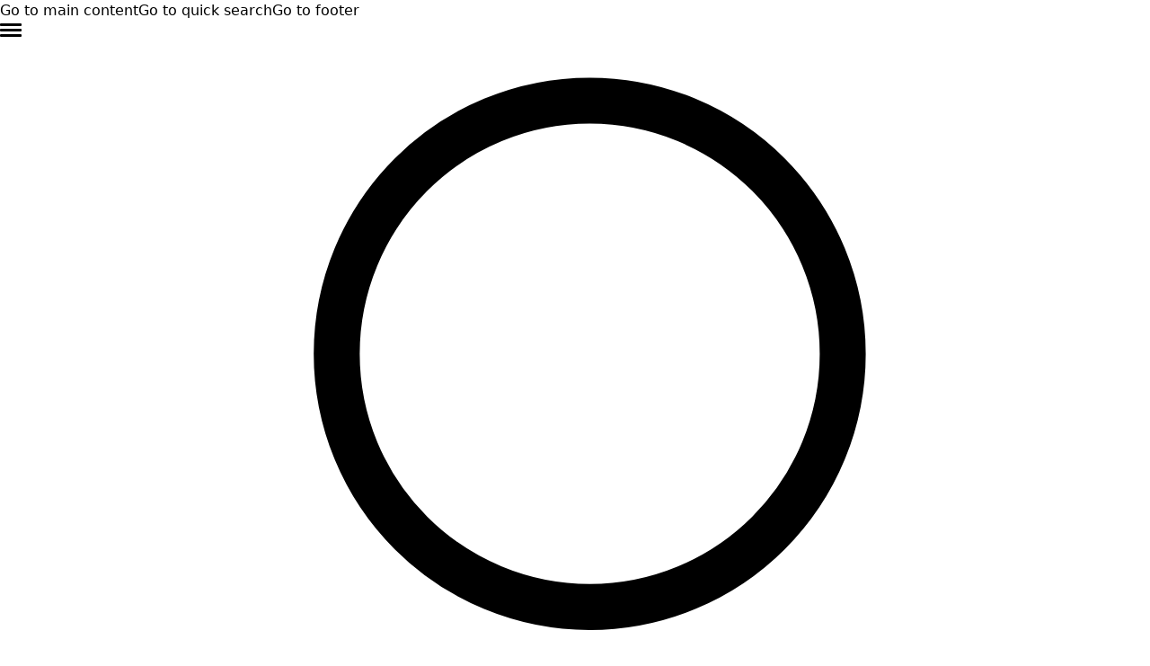

--- FILE ---
content_type: text/html; charset=utf-8
request_url: https://www.gudrunsjoden.com/en-it/home/kitchen-dining-room?infoMessageKey=Category_ProductNotAvailableMessage
body_size: 55118
content:

<!DOCTYPE html>
<html lang="it">

<head>
    

<meta charset="utf-8">
<meta name="viewport" content="width=device-width, initial-scale=1.0">
<title>Kitchen &amp; Dining Room - Stylish Kitchenware | Gudrun Sj&#xF6;d&#xE9;n</title>




    <link rel="stylesheet" type="text/css" href="/ui/css/index.8kI9GaHU.css">



    <link rel="apple-touch-icon" href="/storage/5E544AF2D57263E4EE5A796520F4C55BE12FBB074E227D20951B580F1C38D40E/422732c0efa64cb381e0ad00ce028398/144-144-1-PNG.Png/media/bfb7d3aa36aa4a41a427e0932124562a/Unbenannt.png?format=webp&amp;width=144&amp;height=144" type="">
    <link rel="icon" href="/storage/5E544AF2D57263E4EE5A796520F4C55BE12FBB074E227D20951B580F1C38D40E/422732c0efa64cb381e0ad00ce028398/144-144-1-PNG.Png/media/bfb7d3aa36aa4a41a427e0932124562a/Unbenannt.png?format=webp&amp;width=144&amp;height=144" type="image/png">
    <link rel="icon" href="/storage/DD3E4AC702EF35B082A74769582A56056091CAE01CCC9BF1A37F9DE3AEF35EBF/422732c0efa64cb381e0ad00ce028398/96-96-1-PNG.Png/media/bfb7d3aa36aa4a41a427e0932124562a/Unbenannt.png?format=webp&amp;width=96&amp;height=96" type="image/png">
    <link rel="icon" href="/storage/679F2950D7CFC3F8A99D8079C5486E39AD92D88C216B7875A9DE51C2E35099EF/422732c0efa64cb381e0ad00ce028398/32-32-1-PNG.Png/media/bfb7d3aa36aa4a41a427e0932124562a/Unbenannt.png?format=webp&amp;width=32&amp;height=32" type="image/png">
    <link rel="icon" href="/storage/29A1E4C86E4DAF626BCF6D71C2A45BCDAC177B241940BD79AC66309F5AE77B33/422732c0efa64cb381e0ad00ce028398/16-16-1-PNG.Png/media/bfb7d3aa36aa4a41a427e0932124562a/Unbenannt.png?format=webp&amp;width=16&amp;height=16" type="image/png">
    <link rel="shortcut icon" href="/storage/DF5CBE1906AD5762F0DC8CA8C368EE432E3BCFA062A39CBC1148CE1D98BE81F5/422732c0efa64cb381e0ad00ce028398/16-16-1-PNG.Icon/media/bfb7d3aa36aa4a41a427e0932124562a/Unbenannt.ico?format=webp&amp;width=16&amp;height=16" type="">
    <meta name="description" content="Colourful kitchenware, patterned tablecloths, curtains in natural materials &amp; decorative seat cushions. Our tip - go for table mats in different colours.">

    <link rel="canonical" href="https://www.gudrunsjoden.com/en-it/home/kitchen-dining-room">

    <meta name="robots" content="index,follow">
    <meta name="generator" content="Litium">

        <link rel="alternate" href="https://www.gudrunsjoden.com/global/home/kitchen-dining-room" hreflang="x-default">
        <link rel="alternate" href="https://www.gudrunsjoden.com/fr-ch/maison/cuisine-et-repas" hreflang="fr-ch">
        <link rel="alternate" href="https://www.gudrunsjoden.com/sv-se/inredning/kok-matplats" hreflang="sv-se">
        <link rel="alternate" href="https://www.gudrunsjoden.com/fi-fi/koti/keittio-ja-ruokailutila" hreflang="fi-fi">
        <link rel="alternate" href="https://www.gudrunsjoden.com/en-us/homeware/kitchen-dining-area" hreflang="en-us">
        <link rel="alternate" href="https://www.gudrunsjoden.com/nb-no/interior/spiseplassen" hreflang="nb-no">
        <link rel="alternate" href="https://www.gudrunsjoden.com/en-gb/home/kitchen-dining-room" hreflang="en-gb">
        <link rel="alternate" href="https://www.gudrunsjoden.com/de-de/wohnen/kuechen-esszimmer-zubehoer" hreflang="de-de">
        <link rel="alternate" href="https://www.gudrunsjoden.com/en-hk/home/kitchen-dining-room" hreflang="en-hk">
        <link rel="alternate" href="https://www.gudrunsjoden.com/en-eu/home/kitchen-dining-room" hreflang="en-eu">
        <link rel="alternate" href="https://www.gudrunsjoden.com/fr-be/maison/cuisine-et-repas" hreflang="fr-be">
        <link rel="alternate" href="https://www.gudrunsjoden.com/de-ch/wohnen/kuechen-esszimmer-zubehoer" hreflang="de-ch">
        <link rel="alternate" href="https://www.gudrunsjoden.com/nl-nl/interieur/keuken-eetkamer" hreflang="nl-nl">
        <link rel="alternate" href="https://www.gudrunsjoden.com/en-in/home/kitchen-dining-room" hreflang="en-in">
        <link rel="alternate" href="https://www.gudrunsjoden.com/de-at/wohnen/kuechen-esszimmer-zubehoer" hreflang="de-at">
        <link rel="alternate" href="https://www.gudrunsjoden.com/en-it/home/kitchen-dining-room" hreflang="en-it">
        <link rel="alternate" href="https://www.gudrunsjoden.com/en-ie/home/kitchen-dining-room" hreflang="en-ie">
        <link rel="alternate" href="https://www.gudrunsjoden.com/da-dk/bolig/spisehjornet" hreflang="da-dk">
        <link rel="alternate" href="https://www.gudrunsjoden.com/fr-fr/maison/cuisine-et-repas" hreflang="fr-fr">
        <link rel="alternate" href="https://www.gudrunsjoden.com/nl-be/interieur/keuken-eetkamer" hreflang="nl-be">
    <meta property="og:title" content="Kitchen &amp; Dining Room - Stylish Kitchenware | Gudrun Sj&#xF6;d&#xE9;n">
    <meta property="og:type" content="website">
    <meta property="og:image" content="https://www.gudrunsjoden.com/storage/C69C45E51E62372829125B8C8F8CB931F385848A241C2EEB498093C75E6A984D/55f8ec94e3a54304ab351def1a3433ef/svg/media/c83bc6f365424a689575cf2d4b02d9e5/logotype_gs.svg">
    <meta property="og:image:secure_url" content="https://www.gudrunsjoden.com/storage/C69C45E51E62372829125B8C8F8CB931F385848A241C2EEB498093C75E6A984D/55f8ec94e3a54304ab351def1a3433ef/svg/media/c83bc6f365424a689575cf2d4b02d9e5/logotype_gs.svg">
    <meta property="og:url" content="https://www.gudrunsjoden.com/en-it/home/kitchen-dining-room">
    <meta property="og:description" content="Colourful kitchenware, patterned tablecloths, curtains in natural materials &amp;amp; decorative seat cushions. Our tip - go for table mats in different colours.">
    <meta property="og:locale" content="it_IT">
    <meta property="og:site_name" content="gudrunsjoden.com">

<script id="setupDataLayer">
    window.dataLayerVariables = {
'userId': undefined,"cg1":"Shop","cg2":"Home","cg3":"Kitchen & Dining Room"        };

    window.dataLayer = [dataLayerVariables];
    if (!dataLayer[0].userId) {
        var userId = document.cookie.match(/gudrun_userId=([^;]+)/);
        if (userId) {
            dataLayer[0].userId = userId[1];
        }
    }
</script>

<!-- Google Tag Manager --><script type="text/javascript">
(function(w){w.dataLayer = w.dataLayer || [];
})(window);
(function(w,d,s,l,i){w[l]=w[l]||[];w[l].push({'gtm.start':new Date().getTime(),event:'gtm.js'});var f=d.getElementsByTagName(s)[0],j=d.createElement(s),dl=l!='dataLayer'?'&l='+l:'';j.async=true;j.src='https://gtm.gudrunsjoden.com/gtm.js?id='+i+dl;f.parentNode.insertBefore(j,f);})(window,document,'script','dataLayer','GTM-TN8CK6S');
</script><!-- End Google Tag Manager -->

    
    
<script>
	window.localStorage.setItem('requestVerificationToken', 'CfDJ8MOBwicJ1LVNmoWPNHTCWdDfhnKgLgNyfHEHfWkmP1MSzWuFBd2Xm4beolMpIKX7UYi49ETAnvoc8jyDcax9icoNCK8reYmyBaYQk3VpvGeZf6NV6qhTpfqy_AdId0bOqJ4TbL8QJ7W6BkNCvqAHY4w');
	window.__litium = window.__litium || {};
	window.__litium.requestContext = {"channelSystemId":"39716e60-bd2a-4d56-964d-558bd5d0f71a","currentPageSystemId":"6fed9b2b-91d3-46ff-bd49-af58a47025bd","productCategorySystemId":"4406e1a7-31b3-495f-8f85-8384d3664dac"};
	window.__litium.preloadState = window.__litium.preloadState || {};
	window.__litium.preloadState.cart = {"checkoutUrl":"/en-it/checkout","orderTotal":"0,00 €","quantity":"0","orderRows":[],"discountRows":[],"discount":"0,00 €","deliveryCost":"0,00 €","paymentCost":"0,00 €","grandTotal":"0,00 €","vat":"0,00 €","systemId":"00000000-0000-0000-0000-000000000000"};
	window.__litium.preloadState.navigation = {"contentLinks":[{"name":"New arrivals","url":"/en-it/clothes/sneak-peek","disabled":false,"isSelected":false,"links":[],"textColourHexCode":"#8B3D3C","translations":{"open":"Open menu","close":"Close menu "},"mobileOnly":false,"desktopOnly":false},{"name":"Wintersale","url":"/en-it/sale/clothes/all-clothes","disabled":false,"isSelected":false,"links":[{"disabled":false,"isSelected":false,"links":[],"textColourHexCode":"","translations":{},"mobileOnly":false,"desktopOnly":false},{"name":"Sale Clothes","disabled":false,"isSelected":false,"links":[{"name":"All clothes","url":"/en-it/sale/clothes/all-clothes","disabled":false,"isSelected":false,"links":[],"textColourHexCode":"","translations":{},"mobileOnly":false,"desktopOnly":false},{"name":"Dresses","url":"/en-it/sale/clothes/dresses","disabled":false,"isSelected":false,"links":[],"textColourHexCode":"","translations":{},"mobileOnly":false,"desktopOnly":false},{"name":"Tunics","url":"/en-it/sale/clothes/tunics","disabled":false,"isSelected":false,"links":[],"textColourHexCode":"","translations":{},"mobileOnly":false,"desktopOnly":false},{"name":"Blouses","url":"/en-it/sale/clothes/blouses","disabled":false,"isSelected":false,"links":[],"textColourHexCode":"","translations":{},"mobileOnly":false,"desktopOnly":false},{"name":"Tops & sweaters","url":"/en-it/sale/clothes/tops-sweaters","disabled":false,"isSelected":false,"links":[],"textColourHexCode":"","translations":{},"mobileOnly":false,"desktopOnly":false},{"name":"Cardigans","url":"/en-it/sale/clothes/cardigans","disabled":false,"isSelected":false,"links":[],"textColourHexCode":"","translations":{},"mobileOnly":false,"desktopOnly":false},{"name":"Trousers","url":"/en-it/sale/clothes/trousers","disabled":false,"isSelected":false,"links":[],"textColourHexCode":"","translations":{},"mobileOnly":false,"desktopOnly":false},{"name":"Skirts","url":"/en-it/sale/clothes/skirts","disabled":false,"isSelected":false,"links":[],"textColourHexCode":"","translations":{},"mobileOnly":false,"desktopOnly":false},{"name":"Coats & jackets","url":"/en-it/sale/clothes/outerwear","disabled":false,"isSelected":false,"links":[],"textColourHexCode":"","translations":{},"mobileOnly":false,"desktopOnly":false},{"name":"Leggings & tights","url":"/en-it/sale/clothes/leggings-tights","disabled":false,"isSelected":false,"links":[],"textColourHexCode":"","translations":{},"mobileOnly":false,"desktopOnly":false},{"name":"Shoes","url":"/en-it/sale/clothes/shoes","disabled":false,"isSelected":false,"links":[],"textColourHexCode":"","translations":{},"mobileOnly":false,"desktopOnly":false},{"name":"Accessories","url":"/en-it/sale/clothes/accessories","disabled":false,"isSelected":false,"links":[],"textColourHexCode":"","translations":{},"mobileOnly":false,"desktopOnly":false}],"textColourHexCode":"","translations":{},"mobileOnly":false,"desktopOnly":false},{"name":"Sale Homeware","disabled":false,"isSelected":false,"links":[{"name":"All homeware","url":"/en-it/sale/homeware/all-homeware","disabled":false,"isSelected":false,"links":[],"textColourHexCode":"","translations":{},"mobileOnly":false,"desktopOnly":false},{"name":"Home accessories","url":"/en-it/sale/homeware/home-accessories","disabled":false,"isSelected":false,"links":[],"textColourHexCode":"","translations":{},"mobileOnly":false,"desktopOnly":false},{"name":"Textiles","url":"/en-it/sale/homeware/textiles","disabled":false,"isSelected":false,"links":[],"textColourHexCode":"","translations":{},"mobileOnly":false,"desktopOnly":false},{"name":"Rugs","url":"/en-it/sale/homeware/rugs","disabled":false,"isSelected":false,"links":[],"textColourHexCode":"","translations":{},"mobileOnly":false,"desktopOnly":false},{"name":"Terry","url":"/en-it/sale/homeware/terry","disabled":false,"isSelected":false,"links":[],"textColourHexCode":"","translations":{},"mobileOnly":false,"desktopOnly":false}],"textColourHexCode":"","translations":{},"mobileOnly":false,"desktopOnly":false}],"textColourHexCode":"#C74266","translations":{"open":"Open menu","close":"Close menu "},"mobileOnly":false,"desktopOnly":false},{"name":"Clothes","url":"/en-it/clothes/all-clothes","disabled":false,"isSelected":false,"links":[{"name":"Clothes","disabled":false,"isSelected":false,"links":[{"name":"New arrivals","url":"/en-it/clothes/new-arrivals","disabled":false,"isSelected":false,"links":[],"textColourHexCode":"","translations":{},"mobileOnly":false,"desktopOnly":false},{"name":"All clothes","url":"/en-it/clothes/all-clothes","disabled":false,"isSelected":false,"links":[],"textColourHexCode":"","translations":{},"mobileOnly":false,"desktopOnly":false},{"name":"Dresses","url":"/en-it/clothes/all-dresses","disabled":false,"isSelected":false,"links":[],"textColourHexCode":"","translations":{},"mobileOnly":false,"desktopOnly":false},{"name":"Tunics","url":"/en-it/clothes/tunics","disabled":false,"isSelected":false,"links":[],"textColourHexCode":"","translations":{},"mobileOnly":false,"desktopOnly":false},{"name":"Tops","url":"/en-it/clothes/tops","disabled":false,"isSelected":false,"links":[],"textColourHexCode":"","translations":{},"mobileOnly":false,"desktopOnly":false},{"name":"Shirts & blouses","url":"/en-it/clothes/shirts-blouses","disabled":false,"isSelected":false,"links":[],"textColourHexCode":"","translations":{},"mobileOnly":false,"desktopOnly":false},{"name":"Cardigans","url":"/en-it/clothes/cardigans","disabled":false,"isSelected":false,"links":[],"textColourHexCode":"","translations":{},"mobileOnly":false,"desktopOnly":false},{"name":"Knitted sweaters","url":"/en-it/clothes/knitted-sweaters","disabled":false,"isSelected":false,"links":[],"textColourHexCode":"","translations":{},"mobileOnly":false,"desktopOnly":false},{"name":"Waistcoats","url":"/en-it/clothes/waistcoats","disabled":false,"isSelected":false,"links":[],"textColourHexCode":"","translations":{},"mobileOnly":false,"desktopOnly":false},{"name":"Coats & Jackets","url":"/en-it/clothes/coats-jackets","disabled":false,"isSelected":false,"links":[],"textColourHexCode":"","translations":{},"mobileOnly":false,"desktopOnly":false},{"name":"Trousers","url":"/en-it/clothes/trousers","disabled":false,"isSelected":false,"links":[],"textColourHexCode":"","translations":{},"mobileOnly":false,"desktopOnly":false},{"name":"Skirts","url":"/en-it/clothes/skirts","disabled":false,"isSelected":false,"links":[],"textColourHexCode":"","translations":{},"mobileOnly":false,"desktopOnly":false},{"name":"Shoes","url":"/en-it/clothes/shoes","disabled":false,"isSelected":false,"links":[],"textColourHexCode":"","translations":{},"mobileOnly":false,"desktopOnly":false},{"name":"Loungewear & sleepwear","url":"/en-it/clothes/loungewear-sleepwear","disabled":false,"isSelected":false,"links":[],"textColourHexCode":"","translations":{},"mobileOnly":false,"desktopOnly":false}],"textColourHexCode":"","translations":{},"mobileOnly":false,"desktopOnly":false},{"name":"Accessories","disabled":false,"isSelected":false,"links":[{"name":"All accessories","url":"/en-it/clothes/accessories","disabled":false,"isSelected":false,"links":[],"textColourHexCode":"","translations":{},"mobileOnly":false,"desktopOnly":false},{"name":"Scarves & shawls","url":"/en-it/clothes/accessories/scarves-shawls","disabled":false,"isSelected":false,"links":[],"textColourHexCode":"","translations":{},"mobileOnly":false,"desktopOnly":false},{"name":"Leggings","url":"/en-it/clothes/leggings","disabled":false,"isSelected":false,"links":[],"textColourHexCode":"","translations":{},"mobileOnly":false,"desktopOnly":false},{"name":"Tights","url":"/en-it/clothes/accessories/tights","disabled":false,"isSelected":false,"links":[],"textColourHexCode":"","translations":{},"mobileOnly":false,"desktopOnly":false},{"name":"Socks","url":"/en-it/clothes/accessories/socks","disabled":false,"isSelected":false,"links":[],"textColourHexCode":"","translations":{},"mobileOnly":false,"desktopOnly":false},{"name":"Beanies and berets","url":"/en-it/clothes/accessories/beanies-and-berets","disabled":false,"isSelected":false,"links":[],"textColourHexCode":"","translations":{},"mobileOnly":false,"desktopOnly":false},{"name":"Mittens","url":"/en-it/clothes/accessories/mittens","disabled":false,"isSelected":false,"links":[],"textColourHexCode":"","translations":{},"mobileOnly":false,"desktopOnly":false},{"name":"Bags & tote bags","url":"/en-it/clothes/bags-tote-bags","disabled":false,"isSelected":false,"links":[],"textColourHexCode":"","translations":{},"mobileOnly":false,"desktopOnly":false},{"name":"Jewellery","url":"/en-it/shop-by-style/jewellery","disabled":false,"isSelected":false,"links":[],"textColourHexCode":"","translations":{},"mobileOnly":false,"desktopOnly":false}],"textColourHexCode":"","translations":{},"mobileOnly":false,"desktopOnly":false},{"name":"Shop by style","disabled":false,"isSelected":false,"links":[{"name":"Organic cotton","url":"/en-it/shop-by-style/organic-cotton","disabled":false,"isSelected":false,"links":[],"textColourHexCode":"","translations":{},"mobileOnly":false,"desktopOnly":false},{"name":"Recycled fabrics","url":"/en-it/shop-by-style/recycled-fabrics","disabled":false,"isSelected":false,"links":[],"textColourHexCode":"","translations":{},"mobileOnly":false,"desktopOnly":false},{"name":"Knits","url":"/en-it/shop-by-style/knits","disabled":false,"isSelected":false,"links":[],"textColourHexCode":"","translations":{},"mobileOnly":false,"desktopOnly":false},{"name":"Linen clothing","url":"/en-it/shop-by-style/linen-clothing","disabled":false,"isSelected":false,"links":[],"textColourHexCode":"","translations":{},"mobileOnly":false,"desktopOnly":false},{"name":"Woven creations","url":"/en-it/shop-by-style/woven-creations","disabled":false,"isSelected":false,"links":[],"textColourHexCode":"","translations":{},"mobileOnly":false,"desktopOnly":false},{"name":"Jersey","url":"/en-it/shop-by-style/jersey","disabled":false,"isSelected":false,"links":[],"textColourHexCode":"","translations":{},"mobileOnly":false,"desktopOnly":false},{"name":"Patterned clothing","url":"/en-it/shop-by-style/patterned-clothing","disabled":false,"isSelected":false,"links":[],"textColourHexCode":"","translations":{},"mobileOnly":false,"desktopOnly":false},{"name":"Lagenlook","url":"/en-it/shop-by-style/lagenlook","disabled":false,"isSelected":false,"links":[],"textColourHexCode":"","translations":{},"mobileOnly":false,"desktopOnly":false},{"name":"Florals","url":"/en-it/shop-by-style/florals","disabled":false,"isSelected":false,"links":[],"textColourHexCode":"","translations":{},"mobileOnly":false,"desktopOnly":false},{"name":"Stripes","url":"/en-it/shop-by-style/stripes","disabled":false,"isSelected":false,"links":[],"textColourHexCode":"","translations":{},"mobileOnly":false,"desktopOnly":false},{"name":"Dots","url":"/en-it/shop-by-style/dots","disabled":false,"isSelected":false,"links":[],"textColourHexCode":"","translations":{},"mobileOnly":false,"desktopOnly":false},{"name":"Folklore","url":"/en-it/shop-by-style/folklore","disabled":false,"isSelected":false,"links":[],"textColourHexCode":"","translations":{},"mobileOnly":false,"desktopOnly":false},{"name":"Simple solids","url":"/en-it/shop-by-style/simple-solids","disabled":false,"isSelected":false,"links":[],"textColourHexCode":"","translations":{},"mobileOnly":false,"desktopOnly":false},{"name":"Embroidered clothing","url":"/en-it/shop-by-style/embroidered-clothing","disabled":false,"isSelected":false,"links":[],"textColourHexCode":"","translations":{},"mobileOnly":false,"desktopOnly":false},{"name":"Colourful clothes","url":"/en-it/shop-by-style/colourful-clothes","disabled":false,"isSelected":false,"links":[],"textColourHexCode":"","translations":{},"mobileOnly":false,"desktopOnly":false},{"name":"Velour clothing","url":"/en-it/shop-by-style/velour-clothing","disabled":false,"isSelected":false,"links":[],"textColourHexCode":"","translations":{},"mobileOnly":false,"desktopOnly":false},{"name":"Corduroy clothes","url":"/en-it/shop-by-style/corduroy-clothes","disabled":false,"isSelected":false,"links":[],"textColourHexCode":"","translations":{},"mobileOnly":false,"desktopOnly":false}],"textColourHexCode":"","translations":{},"mobileOnly":false,"desktopOnly":true},{"name":"Essentials","disabled":false,"isSelected":false,"links":[{"name":"All essentials","url":"/en-it/clothes/all-essentials","disabled":false,"isSelected":false,"links":[],"textColourHexCode":"","translations":{},"mobileOnly":false,"desktopOnly":false},{"name":"Essential tops","url":"/en-it/clothes/essential-tops","disabled":false,"isSelected":false,"links":[],"textColourHexCode":"","translations":{},"mobileOnly":false,"desktopOnly":false},{"name":"Essential dresses & tunics","url":"/en-it/clothes/essential-dresses-tunics","disabled":false,"isSelected":false,"links":[],"textColourHexCode":"","translations":{},"mobileOnly":false,"desktopOnly":false},{"name":"Essential trousers & leggings","url":"/en-it/clothes/essential-trousers-leggings","disabled":false,"isSelected":false,"links":[],"textColourHexCode":"","translations":{},"mobileOnly":false,"desktopOnly":false}],"textColourHexCode":"","translations":{},"mobileOnly":false,"desktopOnly":false},{"name":"Collections","disabled":false,"isSelected":false,"links":[{"name":"Sneak peek","url":"/en-it/clothes/sneak-peek","disabled":false,"isSelected":false,"links":[],"textColourHexCode":"","translations":{},"mobileOnly":false,"desktopOnly":false},{"name":"Gudrun classics","url":"/en-it/shop-by-style/gudrun-classics","disabled":false,"isSelected":false,"links":[],"textColourHexCode":"","translations":{},"mobileOnly":false,"desktopOnly":false},{"name":"Sunflowers for UNHCR","url":"/en-it/clothes/sunflowers-for-unhcr","disabled":false,"isSelected":false,"links":[],"textColourHexCode":"","translations":{},"mobileOnly":false,"desktopOnly":false}],"textColourHexCode":"","translations":{},"mobileOnly":false,"desktopOnly":false}],"textColourHexCode":"","translations":{"open":"Open menu","close":"Close menu "},"mobileOnly":false,"desktopOnly":false},{"name":"Homeware","url":"/en-it/home/all-interior-decor","disabled":false,"isSelected":true,"links":[{"name":"Homeware","disabled":false,"isSelected":false,"links":[{"name":"New arrivals","url":"/en-it/home/news","disabled":false,"isSelected":false,"links":[],"textColourHexCode":"","translations":{},"mobileOnly":false,"desktopOnly":false},{"name":"All interior décor","url":"/en-it/home/all-interior-decor","disabled":false,"isSelected":false,"links":[],"textColourHexCode":"","translations":{},"mobileOnly":false,"desktopOnly":false},{"name":"Tablecloths","url":"/en-it/home/tablecloths","disabled":false,"isSelected":false,"links":[],"textColourHexCode":"","translations":{},"mobileOnly":false,"desktopOnly":false},{"name":"Curtains","url":"/en-it/home/curtains","disabled":false,"isSelected":false,"links":[],"textColourHexCode":"","translations":{},"mobileOnly":false,"desktopOnly":false},{"name":"Cushion covers","url":"/en-it/home/cushion-covers","disabled":false,"isSelected":false,"links":[],"textColourHexCode":"","translations":{},"mobileOnly":false,"desktopOnly":false},{"name":"Rugs & Mats","url":"/en-it/home/rugs-mats","disabled":false,"isSelected":false,"links":[],"textColourHexCode":"","translations":{},"mobileOnly":false,"desktopOnly":false},{"name":"Terry","url":"/en-it/home/terry","disabled":false,"isSelected":false,"links":[],"textColourHexCode":"","translations":{},"mobileOnly":false,"desktopOnly":false},{"name":"Books","url":"/en-it/home/books","disabled":false,"isSelected":false,"links":[],"textColourHexCode":"","translations":{},"mobileOnly":false,"desktopOnly":false}],"textColourHexCode":"","translations":{},"mobileOnly":false,"desktopOnly":false},{"name":"Rooms","disabled":false,"isSelected":true,"links":[{"name":"Bathroom","url":"/en-it/home/bathroom","disabled":false,"isSelected":false,"links":[],"textColourHexCode":"","translations":{},"mobileOnly":false,"desktopOnly":false},{"name":"Bedroom","url":"/en-it/home/bedroom","disabled":false,"isSelected":false,"links":[],"textColourHexCode":"","translations":{},"mobileOnly":false,"desktopOnly":false},{"name":"Living room","url":"/en-it/home/living-room-decor","disabled":false,"isSelected":false,"links":[],"textColourHexCode":"","translations":{},"mobileOnly":false,"desktopOnly":false},{"name":"Kitchen & Dining Room","url":"/en-it/home/kitchen-dining-room","disabled":false,"isSelected":true,"links":[],"textColourHexCode":"","translations":{},"mobileOnly":false,"desktopOnly":false}],"textColourHexCode":"","translations":{},"mobileOnly":false,"desktopOnly":false},{"name":"Shop by style","disabled":false,"isSelected":false,"links":[{"name":"Classic and folk art home decor","url":"/en-it/shop-by-style/shop-by-style/classic-and-folk-art-home-decor","disabled":false,"isSelected":false,"links":[],"textColourHexCode":"","translations":{},"mobileOnly":false,"desktopOnly":false},{"name":"Old-fashioned interior decor","url":"/en-it/shop-by-style/shop-by-style/old-fashioned-interior-decor","disabled":false,"isSelected":false,"links":[],"textColourHexCode":"","translations":{},"mobileOnly":false,"desktopOnly":false},{"name":"Rustic home decor","url":"/en-it/shop-by-style/shop-by-style/rustic-home-decor","disabled":false,"isSelected":false,"links":[],"textColourHexCode":"","translations":{},"mobileOnly":false,"desktopOnly":false},{"name":"Fun home decor","url":"/en-it/shop-by-style/shop-by-style/fun-home-decor","disabled":false,"isSelected":false,"links":[],"textColourHexCode":"","translations":{},"mobileOnly":false,"desktopOnly":false},{"name":"Colourful home accessories","url":"/en-it/shop-by-style/shop-by-style/colourful-home-accessories","disabled":false,"isSelected":false,"links":[],"textColourHexCode":"","translations":{},"mobileOnly":false,"desktopOnly":false},{"name":"Floral decor","url":"/en-it/shop-by-style/shop-by-style/floral-decor","disabled":false,"isSelected":false,"links":[],"textColourHexCode":"","translations":{},"mobileOnly":false,"desktopOnly":false},{"name":"Natural","url":"/en-it/shop-by-style/shop-by-style/natural-decor","disabled":false,"isSelected":false,"links":[],"textColourHexCode":"","translations":{},"mobileOnly":false,"desktopOnly":false},{"name":"Bohemian home decor","url":"/en-it/shop-by-style/shop-by-style/bohemian-home-decor","disabled":false,"isSelected":false,"links":[],"textColourHexCode":"","translations":{},"mobileOnly":false,"desktopOnly":false},{"name":"Scandinavian home decor","url":"/en-it/shop-by-style/shop-by-style/scandinavian-home-decor","disabled":false,"isSelected":false,"links":[],"textColourHexCode":"","translations":{},"mobileOnly":false,"desktopOnly":false},{"name":"Cosy interior décor","url":"/en-it/shop-by-style/shop-by-style/cosy-interior-decor","disabled":false,"isSelected":false,"links":[],"textColourHexCode":"","translations":{},"mobileOnly":false,"desktopOnly":false}],"textColourHexCode":"","translations":{},"mobileOnly":false,"desktopOnly":true}],"textColourHexCode":"","translations":{"open":"Open menu","close":"Close menu "},"mobileOnly":false,"desktopOnly":false},{"name":"Shop by style (mobile)","url":"/en-it/clothes/all-clothes","disabled":false,"isSelected":false,"links":[{"name":"Shop by style","disabled":false,"isSelected":false,"links":[{"name":"Organic cotton","url":"/en-it/shop-by-style/organic-cotton","disabled":false,"isSelected":false,"links":[],"textColourHexCode":"","translations":{},"mobileOnly":false,"desktopOnly":false},{"name":"Recycled fabrics","url":"/en-it/shop-by-style/recycled-fabrics","disabled":false,"isSelected":false,"links":[],"textColourHexCode":"","translations":{},"mobileOnly":false,"desktopOnly":false},{"name":"Knits","url":"/en-it/shop-by-style/knits","disabled":false,"isSelected":false,"links":[],"textColourHexCode":"","translations":{},"mobileOnly":false,"desktopOnly":false},{"name":"Linen clothing","url":"/en-it/shop-by-style/linen-clothing","disabled":false,"isSelected":false,"links":[],"textColourHexCode":"","translations":{},"mobileOnly":false,"desktopOnly":false},{"name":"Woven creations","url":"/en-it/shop-by-style/woven-creations","disabled":false,"isSelected":false,"links":[],"textColourHexCode":"","translations":{},"mobileOnly":false,"desktopOnly":false},{"name":"Jersey","url":"/en-it/shop-by-style/jersey","disabled":false,"isSelected":false,"links":[],"textColourHexCode":"","translations":{},"mobileOnly":false,"desktopOnly":false},{"name":"Patterned clothing","url":"/en-it/shop-by-style/patterned-clothing","disabled":false,"isSelected":false,"links":[],"textColourHexCode":"","translations":{},"mobileOnly":false,"desktopOnly":false},{"name":"Block-printed","url":"/en-it/shop-by-style/block-printed","disabled":false,"isSelected":false,"links":[],"textColourHexCode":"","translations":{},"mobileOnly":false,"desktopOnly":false},{"name":"Lagenlook","url":"/en-it/shop-by-style/lagenlook","disabled":false,"isSelected":false,"links":[],"textColourHexCode":"","translations":{},"mobileOnly":false,"desktopOnly":false},{"name":"Florals","url":"/en-it/shop-by-style/florals","disabled":false,"isSelected":false,"links":[],"textColourHexCode":"","translations":{},"mobileOnly":false,"desktopOnly":false},{"name":"Stripes","url":"/en-it/shop-by-style/stripes","disabled":false,"isSelected":false,"links":[],"textColourHexCode":"","translations":{},"mobileOnly":false,"desktopOnly":false},{"name":"Dots","url":"/en-it/shop-by-style/dots","disabled":false,"isSelected":false,"links":[],"textColourHexCode":"","translations":{},"mobileOnly":false,"desktopOnly":false},{"name":"Folklore","url":"/en-it/shop-by-style/folklore","disabled":false,"isSelected":false,"links":[],"textColourHexCode":"","translations":{},"mobileOnly":false,"desktopOnly":false},{"name":"Simple solids","url":"/en-it/shop-by-style/simple-solids","disabled":false,"isSelected":false,"links":[],"textColourHexCode":"","translations":{},"mobileOnly":false,"desktopOnly":false},{"name":"Embroidered clothing","url":"/en-it/shop-by-style/embroidered-clothing","disabled":false,"isSelected":false,"links":[],"textColourHexCode":"","translations":{},"mobileOnly":false,"desktopOnly":false},{"name":"Colourful clothes","url":"/en-it/shop-by-style/colourful-clothes","disabled":false,"isSelected":false,"links":[],"textColourHexCode":"","translations":{},"mobileOnly":false,"desktopOnly":false},{"name":"Velour clothing","url":"/en-it/shop-by-style/velour-clothing","disabled":false,"isSelected":false,"links":[],"textColourHexCode":"","translations":{},"mobileOnly":false,"desktopOnly":false},{"name":"Corduroy clothes","url":"/en-it/shop-by-style/corduroy-clothes","disabled":false,"isSelected":false,"links":[],"textColourHexCode":"","translations":{},"mobileOnly":false,"desktopOnly":false},{"name":"Classic and folk art home decor","url":"/en-it/shop-by-style/shop-by-style/classic-and-folk-art-home-decor","disabled":false,"isSelected":false,"links":[],"textColourHexCode":"","translations":{},"mobileOnly":false,"desktopOnly":false},{"name":"Old-fashioned interior decor","url":"/en-it/shop-by-style/shop-by-style/old-fashioned-interior-decor","disabled":false,"isSelected":false,"links":[],"textColourHexCode":"","translations":{},"mobileOnly":false,"desktopOnly":false},{"name":"Rustic home decor","url":"/en-it/shop-by-style/shop-by-style/rustic-home-decor","disabled":false,"isSelected":false,"links":[],"textColourHexCode":"","translations":{},"mobileOnly":false,"desktopOnly":false},{"name":"Fun home decor","url":"/en-it/shop-by-style/shop-by-style/fun-home-decor","disabled":false,"isSelected":false,"links":[],"textColourHexCode":"","translations":{},"mobileOnly":false,"desktopOnly":false},{"name":"Colourful home accessories","url":"/en-it/shop-by-style/shop-by-style/colourful-home-accessories","disabled":false,"isSelected":false,"links":[],"textColourHexCode":"","translations":{},"mobileOnly":false,"desktopOnly":false},{"name":"Floral decor","url":"/en-it/shop-by-style/shop-by-style/floral-decor","disabled":false,"isSelected":false,"links":[],"textColourHexCode":"","translations":{},"mobileOnly":false,"desktopOnly":false},{"name":"Natural","url":"/en-it/shop-by-style/shop-by-style/natural-decor","disabled":false,"isSelected":false,"links":[],"textColourHexCode":"","translations":{},"mobileOnly":false,"desktopOnly":false},{"name":"Bohemian home decor","url":"/en-it/shop-by-style/shop-by-style/bohemian-home-decor","disabled":false,"isSelected":false,"links":[],"textColourHexCode":"","translations":{},"mobileOnly":false,"desktopOnly":false},{"name":"Scandinavian home decor","url":"/en-it/shop-by-style/shop-by-style/scandinavian-home-decor","disabled":false,"isSelected":false,"links":[],"textColourHexCode":"","translations":{},"mobileOnly":false,"desktopOnly":false},{"name":"Cosy interior décor","url":"/en-it/shop-by-style/shop-by-style/cosy-interior-decor","disabled":false,"isSelected":false,"links":[],"textColourHexCode":"","translations":{},"mobileOnly":false,"desktopOnly":false}],"textColourHexCode":"","translations":{},"mobileOnly":true,"desktopOnly":false}],"textColourHexCode":"","translations":{"open":"Open menu","close":"Close menu "},"mobileOnly":true,"desktopOnly":false}]};
	window.__litium.preloadState.myPage = {"persons":{},"addresses":{},"orders":{"currentPage":1},"isBusinessCustomer":false,"hasApproverRole":false};

	window.__litium.constants = {
		role: {
			approver: "OrderApprover",
			buyer: "OrderPlacer",
		},
		countries: [{"text":"Italy","value":"IT","selected":false}],
		checkoutMode: {
			privateCustomers: 2,
			companyCustomers: 4,
			both: 1
		},
	};
	window.__litium.quickSearchUrl = "/en-it/search";
	window.__litium.translation = {};
</script>
</head>

<body class="flex flex-col h-full min-h-dvh scroll-bar-gsd::-webkit-scrollbar scroll-bar-gsd::-webkit-scrollbar-thumb scroll-bar-gsd">

    <!-- Google Tag Manager (noscript) --><noscript><iframe src='//www.googletagmanager.com/ns.html?id=GTM-TN8CK6S' height='0' width='0' style='display:none;visibility:hidden'></iframe></noscript><!-- End Google Tag Manager (noscript) -->

        
<div class="sticky top-0 z-10" data-reactid="e3ea4ba9-ebfe-4cf9-87b4-c12180efc789"><!--$--><header class="group bg-white shadow-minimal "><div class="absolute -m-px flex h-px w-px gap-4 overflow-hidden border-2 border-black p-0 [clip:rect(0_0_0_0)] focus-within:fixed focus-within:left-2 focus-within:top-0 focus-within:z-[1001] focus-within:h-auto focus-within:w-auto focus-within:bg-white focus-within:p-4 focus-within:[clip:auto] "><a href="#main-content">Go to main content</a><a href="#q">Go to quick search</a><a href="#footer">Go to footer</a></div><div class="relative mx-auto flex max-w-content justify-between px-4.5 pb-[64px] pt-5 transition-[padding] duration-layout lg:block lg:px-14 lg:py-5 lg:pb-0 lg:group-[.slimHeader]:py-0"><div class="flex w-full gap-3.5 md:gap-6 lg:justify-between lg:gap-0"><button class="block lg:hidden" type="button" aria-label="framework.open" aria-expanded="false"><span class=" tham tham-e-squeeze tham-w-6 "><span class="tham-box"><span class="tham-inner !h-[1px] before:!h-[1px] after:!h-[1px]"></span></span></span></button><a class="flex items-center gap-2.5 font-montserrat text-xs lg:hidden" href="/en-it/log-in?RedirectUrl=%2fen-it%2fhome%2fkitchen-dining-room%3finfoMessageKey%3dCategory_ProductNotAvailableMessage"><svg xmlns="http://www.w3.org/2000/svg" viewBox="0 0 25 24" fill="none" class="h-6 w-6"><path d="M7.32031 6.75C7.32031 8.20869 7.89977 9.60764 8.93122 10.6391C9.96267 11.6705 11.3616 12.25 12.8203 12.25C14.279 12.25 15.678 11.6705 16.7094 10.6391C17.7409 9.60764 18.3203 8.20869 18.3203 6.75C18.3203 5.29131 17.7409 3.89236 16.7094 2.86091C15.678 1.82946 14.279 1.25 12.8203 1.25C11.3616 1.25 9.96267 1.82946 8.93122 2.86091C7.89977 3.89236 7.32031 5.29131 7.32031 6.75Z" stroke="currentcolor" stroke-linecap="round" stroke-linejoin="round"></path><path d="M3.82031 22.75C3.82031 20.3631 4.76852 18.0739 6.45635 16.386C8.14418 14.6982 10.4334 13.75 12.8203 13.75C15.2073 13.75 17.4964 14.6982 19.1843 16.386C20.8721 18.0739 21.8203 20.3631 21.8203 22.75H3.82031Z" stroke="currentcolor" stroke-linecap="round" stroke-linejoin="round"></path></svg><span class="sr-only lg:hidden">Log in</span></a><div class="-:grid -:visible -:origin-top -:duration-layout -:grid-rows-[1fr] -:opacity-1 -:lg:transition-[grid-template-rows,_opacity,_visibility] -:lg:group-[.slimHeader]:grid-rows-[0fr] -:lg:group-[.slimHeader]:opacity-0 -:lg:group-[.slimHeader]:invisible basis-full items-center"><div class="overflow-hidden"><div class="flex justify-center lg:justify-start"><a href="/en-it"><img class="h-6 lg:h-[46px] " src="/storage/C69C45E51E62372829125B8C8F8CB931F385848A241C2EEB498093C75E6A984D/55f8ec94e3a54304ab351def1a3433ef/svg/media/c83bc6f365424a689575cf2d4b02d9e5/logotype_gs.svg" srcSet="/storage/C69C45E51E62372829125B8C8F8CB931F385848A241C2EEB498093C75E6A984D/55f8ec94e3a54304ab351def1a3433ef/svg/media/c83bc6f365424a689575cf2d4b02d9e5/logotype_gs.svg" alt="gudrunsjoden.com"/></a></div></div></div><div class="-:grid -:visible -:origin-top -:duration-layout -:grid-rows-[1fr] -:opacity-1 -:transition-[grid-template-rows,_opacity,_visibility] -:group-[.slimHeader]:grid-rows-[0fr] -:group-[.slimHeader]:opacity-0 -:group-[.slimHeader]:invisible flex-shrink-0 flex-grow-0"><div class="overflow-hidden"><div class="flex h-full"><div class="hidden gap-3.5 lg:flex"><ul class="flex gap-3.5"><li class="lg:self-center"><a href="/en-it/customer-service" class="align-center flex items-center gap-1 font-montserrat text-sm font-normal text-black hover:underline">Customer service</a></li><li class="lg:self-center"><a href="/en-it/stores/our-stores" class="align-center flex items-center gap-1 font-montserrat text-sm font-normal text-black hover:underline">Our stores </a></li><li class="lg:self-center"><a href="/en-it/sign-up-for-newsletters" class="align-center flex items-center gap-1 font-montserrat text-sm font-normal text-black hover:underline">Newsletter</a></li></ul><button type="button" aria-label="Byt land" class="group/country flex w-full items-center gap-1 font-montserrat text-sm font-normal uppercase text-black lg:w-auto"><img class="h-6 w-6 rounded-full" width="24" height="24" src="/storage/36CEBB135C6EEF570042D0403F3A9C2B6C29A2A052CB8260D708D74616ED0732/85225be25d0b4952a8ae452874ab45ed/svg/media/026ac04d2a86423686973ce1c074330b/it_flag.svg?width=24&amp;height=24&amp;fit=crop&amp;format=webp" srcSet="/storage/36CEBB135C6EEF570042D0403F3A9C2B6C29A2A052CB8260D708D74616ED0732/85225be25d0b4952a8ae452874ab45ed/svg/media/026ac04d2a86423686973ce1c074330b/it_flag.svg" alt=""/><span class="group-hover/country:underline">IT</span><span class="sr-only">IT</span><svg viewBox="0 0 18 18" class="ml-2 h-3.5 w-3.5"><path d="M 6,0 L 15,9 L 6,18" fill="none" stroke="currentColor" transform="translate(-1)"></path></svg></button></div></div></div></div></div><div class="inline-flex items-center justify-between lg:flex"><nav class="justify-left hidden basis-full items-center lg:flex xl:mb-0" aria-label="Main Menu"><a href="/en-it" class="transition-[opacity, left] absolute duration-1000 left-0 w-0 opacity-0"><img class="hidden xl:flex xl:h-[35px]" src="/storage/BFAE1A4B28100F12856769B4E9C104B273835FD4DD29BA05056B7E4571F00271/da1c8b68dd9646a8aedab431e342e6dc/svg/media/6b530d48b7a44d09a4532e98aca2957f/logotype_g_only.svg" alt="gudrunsjoden.com" width=""/></a><ul style="--mega-menu-width:undefinedpx" class="flex flex-wrap items-center text-sm font-medium transition-all duration-1000 false"><li class="group/arrow flex items-center "><a style="--text-color:#8B3D3C" class="px-7 pb-5 pl-0 pt-4 font-montserrat text-sm font-normal text-[var(--text-color)]" href="/en-it/clothes/sneak-peek">New arrivals</a></li><li class="group/arrow flex items-center "><a class="flex shrink-0 cursor-pointer items-center px-1 pb-5 pt-4 hover:underline  " href="/en-it/sale/clothes/all-clothes"><span style="--text-color:#C74266" class="font-montserrat text-sm font-normal text-[var(--text-color)] ">Wintersale</span></a><button aria-controls="mega-menu-dropdown-1" aria-expanded="false" class="px-1 pb-5 pt-4"><span class="sr-only">Open menu Wintersale</span><span class="block w-4"><span class="invisible block group-has-[:focus-visible]/arrow:visible "><svg viewBox="0 0 18 18" class="h-4 w-4 rotate-90 transition-all duration-layout false"><path d="M 6,0 L 15,9 L 6,18" fill="none" stroke="currentColor" transform="translate(-1)"></path></svg></span></span></button><div id="mega-menu-dropdown-1" style="--page-margin:56px" class="invisible opacity-0  scroll-bar-gsd-thin::-webkit-scrollbar scroll-bar-gsd-thin::-webkit-scrollbar-thumb scroll-bar-gsd-thin absolute left-0
      top-full -z-[1] mx-14 min-w-[var(--mega-menu-width)] max-w-[calc(100dvw_-_(var(--page-margin)_+_var(--page-margin)))] bg-lightMerino px-6 transition-[visibility,_opacity] duration-layout ease-in-out lg:z-20 lg:before:relative lg:before:-top-5 lg:before:block lg:before:h-5 lg:before:w-full lg:before:shadow-minimal xl:-z-[1] xl:mt-0 xl:px-14 xl:before:content-none"><div class="relative w-full overflow-x-auto"><ul class="my-0 flex gap-[41px] pb-6 pt-4"><li class="relative flex-1 after:absolute after:-right-[21px] after:top-0 after:block after:h-full after:w-px after:bg-gradient-to-b after:from-transparent after:via-sonicSilver after:to-transparent last:after:content-none"><h2 class="mb-3.5 text-nowrap pt-1 font-montserrat text-base font-normal leading-4 text-black">Sale Clothes</h2><ul role="menu" style="--rows:9;--columns:2" class="grid grid-flow-col grid-cols-[repeat(var(--columns)_,_minmax(min-content,_auto))] grid-rows-[repeat(var(--rows),_minmax(0,_1fr))] gap-4"><li><a role="menuitem" class="flex items-center font-roboto text-sm font-normal text-black hover:underline" href="/en-it/sale/clothes/all-clothes"><span class="whitespace-nowrap">All clothes</span></a></li><li><a role="menuitem" class="flex items-center font-roboto text-sm font-normal text-black hover:underline" href="/en-it/sale/clothes/dresses"><span class="whitespace-nowrap">Dresses</span></a></li><li><a role="menuitem" class="flex items-center font-roboto text-sm font-normal text-black hover:underline" href="/en-it/sale/clothes/tunics"><span class="whitespace-nowrap">Tunics</span></a></li><li><a role="menuitem" class="flex items-center font-roboto text-sm font-normal text-black hover:underline" href="/en-it/sale/clothes/blouses"><span class="whitespace-nowrap">Blouses</span></a></li><li><a role="menuitem" class="flex items-center font-roboto text-sm font-normal text-black hover:underline" href="/en-it/sale/clothes/tops-sweaters"><span class="whitespace-nowrap">Tops &amp; sweaters</span></a></li><li><a role="menuitem" class="flex items-center font-roboto text-sm font-normal text-black hover:underline" href="/en-it/sale/clothes/cardigans"><span class="whitespace-nowrap">Cardigans</span></a></li><li><a role="menuitem" class="flex items-center font-roboto text-sm font-normal text-black hover:underline" href="/en-it/sale/clothes/trousers"><span class="whitespace-nowrap">Trousers</span></a></li><li><a role="menuitem" class="flex items-center font-roboto text-sm font-normal text-black hover:underline" href="/en-it/sale/clothes/skirts"><span class="whitespace-nowrap">Skirts</span></a></li><li><a role="menuitem" class="flex items-center font-roboto text-sm font-normal text-black hover:underline" href="/en-it/sale/clothes/outerwear"><span class="whitespace-nowrap">Coats &amp; jackets</span></a></li><li><a role="menuitem" class="flex items-center font-roboto text-sm font-normal text-black hover:underline" href="/en-it/sale/clothes/leggings-tights"><span class="whitespace-nowrap">Leggings &amp; tights</span></a></li><li><a role="menuitem" class="flex items-center font-roboto text-sm font-normal text-black hover:underline" href="/en-it/sale/clothes/shoes"><span class="whitespace-nowrap">Shoes</span></a></li><li><a role="menuitem" class="flex items-center font-roboto text-sm font-normal text-black hover:underline" href="/en-it/sale/clothes/accessories"><span class="whitespace-nowrap">Accessories</span></a></li></ul></li><li class="relative flex-1 after:absolute after:-right-[21px] after:top-0 after:block after:h-full after:w-px after:bg-gradient-to-b after:from-transparent after:via-sonicSilver after:to-transparent last:after:content-none"><h2 class="mb-3.5 text-nowrap pt-1 font-montserrat text-base font-normal leading-4 text-black">Sale Homeware</h2><ul role="menu" style="--rows:5;--columns:1" class="grid grid-flow-col grid-cols-[repeat(var(--columns)_,_minmax(min-content,_auto))] grid-rows-[repeat(var(--rows),_minmax(0,_1fr))] gap-4"><li><a role="menuitem" class="flex items-center font-roboto text-sm font-normal text-black hover:underline" href="/en-it/sale/homeware/all-homeware"><span class="whitespace-nowrap">All homeware</span></a></li><li><a role="menuitem" class="flex items-center font-roboto text-sm font-normal text-black hover:underline" href="/en-it/sale/homeware/home-accessories"><span class="whitespace-nowrap">Home accessories</span></a></li><li><a role="menuitem" class="flex items-center font-roboto text-sm font-normal text-black hover:underline" href="/en-it/sale/homeware/textiles"><span class="whitespace-nowrap">Textiles</span></a></li><li><a role="menuitem" class="flex items-center font-roboto text-sm font-normal text-black hover:underline" href="/en-it/sale/homeware/rugs"><span class="whitespace-nowrap">Rugs</span></a></li><li><a role="menuitem" class="flex items-center font-roboto text-sm font-normal text-black hover:underline" href="/en-it/sale/homeware/terry"><span class="whitespace-nowrap">Terry</span></a></li></ul></li></ul></div></div><div id="mega-menu-side-1" style="--page-margin:56px;height:calc(100vh - 1px" class="invisible opacity-0 absolute left-0 top-full -z-[1] w-0 bg-white transition-[visibility,_opacity] duration-layout ease-in-out lg:z-20"><div class="relative block h-full w-full overflow-auto pb-12 pl-14 pr-1 pt-4"><ul class="row relative my-0 flex h-full w-full columns-1 grid-cols-1 flex-col gap-1.5 overflow-hidden"><li class="w-1/2"><button><h2 class="mb-3.5 pt-1 font-jost text-xl font-normal leading-4 text-black ">Sale Clothes</h2></button><div class="scroll-bar-gsd-thin::-webkit-scrollbar scroll-bar-gsd-thin::-webkit-scrollbar-thumb scroll-bar-gsd-thin absolute left-1/2 top-0 w-1/2 flex-col gap-5 overflow-auto hidden" style="height:0px"><ul role="menu" class="flex w-full flex-col gap-4"><li><a role="menuitem" class="flex items-center font-jost text-base font-normal text-black hover:underline" href="/en-it/sale/clothes/all-clothes"><span class="whitespace-nowrap">All clothes</span></a></li><li><a role="menuitem" class="flex items-center font-jost text-base font-normal text-black hover:underline" href="/en-it/sale/clothes/dresses"><span class="whitespace-nowrap">Dresses</span></a></li><li><a role="menuitem" class="flex items-center font-jost text-base font-normal text-black hover:underline" href="/en-it/sale/clothes/tunics"><span class="whitespace-nowrap">Tunics</span></a></li><li><a role="menuitem" class="flex items-center font-jost text-base font-normal text-black hover:underline" href="/en-it/sale/clothes/blouses"><span class="whitespace-nowrap">Blouses</span></a></li><li><a role="menuitem" class="flex items-center font-jost text-base font-normal text-black hover:underline" href="/en-it/sale/clothes/tops-sweaters"><span class="whitespace-nowrap">Tops &amp; sweaters</span></a></li><li><a role="menuitem" class="flex items-center font-jost text-base font-normal text-black hover:underline" href="/en-it/sale/clothes/cardigans"><span class="whitespace-nowrap">Cardigans</span></a></li><li><a role="menuitem" class="flex items-center font-jost text-base font-normal text-black hover:underline" href="/en-it/sale/clothes/trousers"><span class="whitespace-nowrap">Trousers</span></a></li><li><a role="menuitem" class="flex items-center font-jost text-base font-normal text-black hover:underline" href="/en-it/sale/clothes/skirts"><span class="whitespace-nowrap">Skirts</span></a></li><li><a role="menuitem" class="flex items-center font-jost text-base font-normal text-black hover:underline" href="/en-it/sale/clothes/outerwear"><span class="whitespace-nowrap">Coats &amp; jackets</span></a></li><li><a role="menuitem" class="flex items-center font-jost text-base font-normal text-black hover:underline" href="/en-it/sale/clothes/leggings-tights"><span class="whitespace-nowrap">Leggings &amp; tights</span></a></li><li><a role="menuitem" class="flex items-center font-jost text-base font-normal text-black hover:underline" href="/en-it/sale/clothes/shoes"><span class="whitespace-nowrap">Shoes</span></a></li><li><a role="menuitem" class="flex items-center font-jost text-base font-normal text-black hover:underline" href="/en-it/sale/clothes/accessories"><span class="whitespace-nowrap">Accessories</span></a></li></ul></div></li><li class="w-1/2"><button><h2 class="mb-3.5 pt-1 font-jost text-xl font-normal leading-4 text-black ">Sale Homeware</h2></button><div class="scroll-bar-gsd-thin::-webkit-scrollbar scroll-bar-gsd-thin::-webkit-scrollbar-thumb scroll-bar-gsd-thin absolute left-1/2 top-0 w-1/2 flex-col gap-5 overflow-auto hidden" style="height:0px"><ul role="menu" class="flex w-full flex-col gap-4"><li><a role="menuitem" class="flex items-center font-jost text-base font-normal text-black hover:underline" href="/en-it/sale/homeware/all-homeware"><span class="whitespace-nowrap">All homeware</span></a></li><li><a role="menuitem" class="flex items-center font-jost text-base font-normal text-black hover:underline" href="/en-it/sale/homeware/home-accessories"><span class="whitespace-nowrap">Home accessories</span></a></li><li><a role="menuitem" class="flex items-center font-jost text-base font-normal text-black hover:underline" href="/en-it/sale/homeware/textiles"><span class="whitespace-nowrap">Textiles</span></a></li><li><a role="menuitem" class="flex items-center font-jost text-base font-normal text-black hover:underline" href="/en-it/sale/homeware/rugs"><span class="whitespace-nowrap">Rugs</span></a></li><li><a role="menuitem" class="flex items-center font-jost text-base font-normal text-black hover:underline" href="/en-it/sale/homeware/terry"><span class="whitespace-nowrap">Terry</span></a></li></ul></div></li></ul></div></div></li><li class="group/arrow flex items-center "><a class="flex shrink-0 cursor-pointer items-center px-1 pb-5 pt-4 hover:underline  " href="/en-it/clothes/all-clothes"><span style="--text-color:text-black" class="font-montserrat text-sm font-normal text-black ">Clothes</span></a><button aria-controls="mega-menu-dropdown-2" aria-expanded="false" class="px-1 pb-5 pt-4"><span class="sr-only">Open menu Clothes</span><span class="block w-4"><span class="invisible block group-has-[:focus-visible]/arrow:visible "><svg viewBox="0 0 18 18" class="h-4 w-4 rotate-90 transition-all duration-layout false"><path d="M 6,0 L 15,9 L 6,18" fill="none" stroke="currentColor" transform="translate(-1)"></path></svg></span></span></button><div id="mega-menu-dropdown-2" style="--page-margin:56px" class="invisible opacity-0  scroll-bar-gsd-thin::-webkit-scrollbar scroll-bar-gsd-thin::-webkit-scrollbar-thumb scroll-bar-gsd-thin absolute left-0
      top-full -z-[1] mx-14 min-w-[var(--mega-menu-width)] max-w-[calc(100dvw_-_(var(--page-margin)_+_var(--page-margin)))] bg-lightMerino px-6 transition-[visibility,_opacity] duration-layout ease-in-out lg:z-20 lg:before:relative lg:before:-top-5 lg:before:block lg:before:h-5 lg:before:w-full lg:before:shadow-minimal xl:-z-[1] xl:mt-0 xl:px-14 xl:before:content-none"><div class="relative w-full overflow-x-auto"><ul class="my-0 flex gap-[41px] pb-6 pt-4"><li class="relative flex-1 after:absolute after:-right-[21px] after:top-0 after:block after:h-full after:w-px after:bg-gradient-to-b after:from-transparent after:via-sonicSilver after:to-transparent last:after:content-none"><h2 class="mb-3.5 text-nowrap pt-1 font-montserrat text-base font-normal leading-4 text-black">Clothes</h2><ul role="menu" style="--rows:9;--columns:2" class="grid grid-flow-col grid-cols-[repeat(var(--columns)_,_minmax(min-content,_auto))] grid-rows-[repeat(var(--rows),_minmax(0,_1fr))] gap-4"><li><a role="menuitem" class="flex items-center font-roboto text-sm font-normal text-black hover:underline" href="/en-it/clothes/new-arrivals"><span class="whitespace-nowrap">New arrivals</span></a></li><li><a role="menuitem" class="flex items-center font-roboto text-sm font-normal text-black hover:underline" href="/en-it/clothes/all-clothes"><span class="whitespace-nowrap">All clothes</span></a></li><li><a role="menuitem" class="flex items-center font-roboto text-sm font-normal text-black hover:underline" href="/en-it/clothes/all-dresses"><span class="whitespace-nowrap">Dresses</span></a></li><li><a role="menuitem" class="flex items-center font-roboto text-sm font-normal text-black hover:underline" href="/en-it/clothes/tunics"><span class="whitespace-nowrap">Tunics</span></a></li><li><a role="menuitem" class="flex items-center font-roboto text-sm font-normal text-black hover:underline" href="/en-it/clothes/tops"><span class="whitespace-nowrap">Tops</span></a></li><li><a role="menuitem" class="flex items-center font-roboto text-sm font-normal text-black hover:underline" href="/en-it/clothes/shirts-blouses"><span class="whitespace-nowrap">Shirts &amp; blouses</span></a></li><li><a role="menuitem" class="flex items-center font-roboto text-sm font-normal text-black hover:underline" href="/en-it/clothes/cardigans"><span class="whitespace-nowrap">Cardigans</span></a></li><li><a role="menuitem" class="flex items-center font-roboto text-sm font-normal text-black hover:underline" href="/en-it/clothes/knitted-sweaters"><span class="whitespace-nowrap">Knitted sweaters</span></a></li><li><a role="menuitem" class="flex items-center font-roboto text-sm font-normal text-black hover:underline" href="/en-it/clothes/waistcoats"><span class="whitespace-nowrap">Waistcoats</span></a></li><li><a role="menuitem" class="flex items-center font-roboto text-sm font-normal text-black hover:underline" href="/en-it/clothes/coats-jackets"><span class="whitespace-nowrap">Coats &amp; Jackets</span></a></li><li><a role="menuitem" class="flex items-center font-roboto text-sm font-normal text-black hover:underline" href="/en-it/clothes/trousers"><span class="whitespace-nowrap">Trousers</span></a></li><li><a role="menuitem" class="flex items-center font-roboto text-sm font-normal text-black hover:underline" href="/en-it/clothes/skirts"><span class="whitespace-nowrap">Skirts</span></a></li><li><a role="menuitem" class="flex items-center font-roboto text-sm font-normal text-black hover:underline" href="/en-it/clothes/shoes"><span class="whitespace-nowrap">Shoes</span></a></li><li><a role="menuitem" class="flex items-center font-roboto text-sm font-normal text-black hover:underline" href="/en-it/clothes/loungewear-sleepwear"><span class="whitespace-nowrap">Loungewear &amp; sleepwear</span></a></li></ul></li><li class="relative flex-1 after:absolute after:-right-[21px] after:top-0 after:block after:h-full after:w-px after:bg-gradient-to-b after:from-transparent after:via-sonicSilver after:to-transparent last:after:content-none"><h2 class="mb-3.5 text-nowrap pt-1 font-montserrat text-base font-normal leading-4 text-black">Accessories</h2><ul role="menu" style="--rows:9;--columns:1" class="grid grid-flow-col grid-cols-[repeat(var(--columns)_,_minmax(min-content,_auto))] grid-rows-[repeat(var(--rows),_minmax(0,_1fr))] gap-4"><li><a role="menuitem" class="flex items-center font-roboto text-sm font-normal text-black hover:underline" href="/en-it/clothes/accessories"><span class="whitespace-nowrap">All accessories</span></a></li><li><a role="menuitem" class="flex items-center font-roboto text-sm font-normal text-black hover:underline" href="/en-it/clothes/accessories/scarves-shawls"><span class="whitespace-nowrap">Scarves &amp; shawls</span></a></li><li><a role="menuitem" class="flex items-center font-roboto text-sm font-normal text-black hover:underline" href="/en-it/clothes/leggings"><span class="whitespace-nowrap">Leggings</span></a></li><li><a role="menuitem" class="flex items-center font-roboto text-sm font-normal text-black hover:underline" href="/en-it/clothes/accessories/tights"><span class="whitespace-nowrap">Tights</span></a></li><li><a role="menuitem" class="flex items-center font-roboto text-sm font-normal text-black hover:underline" href="/en-it/clothes/accessories/socks"><span class="whitespace-nowrap">Socks</span></a></li><li><a role="menuitem" class="flex items-center font-roboto text-sm font-normal text-black hover:underline" href="/en-it/clothes/accessories/beanies-and-berets"><span class="whitespace-nowrap">Beanies and berets</span></a></li><li><a role="menuitem" class="flex items-center font-roboto text-sm font-normal text-black hover:underline" href="/en-it/clothes/accessories/mittens"><span class="whitespace-nowrap">Mittens</span></a></li><li><a role="menuitem" class="flex items-center font-roboto text-sm font-normal text-black hover:underline" href="/en-it/clothes/bags-tote-bags"><span class="whitespace-nowrap">Bags &amp; tote bags</span></a></li><li><a role="menuitem" class="flex items-center font-roboto text-sm font-normal text-black hover:underline" href="/en-it/shop-by-style/jewellery"><span class="whitespace-nowrap">Jewellery</span></a></li></ul></li><li class="relative flex-1 after:absolute after:-right-[21px] after:top-0 after:block after:h-full after:w-px after:bg-gradient-to-b after:from-transparent after:via-sonicSilver after:to-transparent last:after:content-none"><h2 class="mb-3.5 text-nowrap pt-1 font-montserrat text-base font-normal leading-4 text-black">Shop by style</h2><ul role="menu" style="--rows:9;--columns:2" class="grid grid-flow-col grid-cols-[repeat(var(--columns)_,_minmax(min-content,_auto))] grid-rows-[repeat(var(--rows),_minmax(0,_1fr))] gap-4"><li><a role="menuitem" class="flex items-center font-roboto text-sm font-normal text-black hover:underline" href="/en-it/shop-by-style/organic-cotton"><span class="whitespace-nowrap">Organic cotton</span></a></li><li><a role="menuitem" class="flex items-center font-roboto text-sm font-normal text-black hover:underline" href="/en-it/shop-by-style/recycled-fabrics"><span class="whitespace-nowrap">Recycled fabrics</span></a></li><li><a role="menuitem" class="flex items-center font-roboto text-sm font-normal text-black hover:underline" href="/en-it/shop-by-style/knits"><span class="whitespace-nowrap">Knits</span></a></li><li><a role="menuitem" class="flex items-center font-roboto text-sm font-normal text-black hover:underline" href="/en-it/shop-by-style/linen-clothing"><span class="whitespace-nowrap">Linen clothing</span></a></li><li><a role="menuitem" class="flex items-center font-roboto text-sm font-normal text-black hover:underline" href="/en-it/shop-by-style/woven-creations"><span class="whitespace-nowrap">Woven creations</span></a></li><li><a role="menuitem" class="flex items-center font-roboto text-sm font-normal text-black hover:underline" href="/en-it/shop-by-style/jersey"><span class="whitespace-nowrap">Jersey</span></a></li><li><a role="menuitem" class="flex items-center font-roboto text-sm font-normal text-black hover:underline" href="/en-it/shop-by-style/patterned-clothing"><span class="whitespace-nowrap">Patterned clothing</span></a></li><li><a role="menuitem" class="flex items-center font-roboto text-sm font-normal text-black hover:underline" href="/en-it/shop-by-style/lagenlook"><span class="whitespace-nowrap">Lagenlook</span></a></li><li><a role="menuitem" class="flex items-center font-roboto text-sm font-normal text-black hover:underline" href="/en-it/shop-by-style/florals"><span class="whitespace-nowrap">Florals</span></a></li><li><a role="menuitem" class="flex items-center font-roboto text-sm font-normal text-black hover:underline" href="/en-it/shop-by-style/stripes"><span class="whitespace-nowrap">Stripes</span></a></li><li><a role="menuitem" class="flex items-center font-roboto text-sm font-normal text-black hover:underline" href="/en-it/shop-by-style/dots"><span class="whitespace-nowrap">Dots</span></a></li><li><a role="menuitem" class="flex items-center font-roboto text-sm font-normal text-black hover:underline" href="/en-it/shop-by-style/folklore"><span class="whitespace-nowrap">Folklore</span></a></li><li><a role="menuitem" class="flex items-center font-roboto text-sm font-normal text-black hover:underline" href="/en-it/shop-by-style/simple-solids"><span class="whitespace-nowrap">Simple solids</span></a></li><li><a role="menuitem" class="flex items-center font-roboto text-sm font-normal text-black hover:underline" href="/en-it/shop-by-style/embroidered-clothing"><span class="whitespace-nowrap">Embroidered clothing</span></a></li><li><a role="menuitem" class="flex items-center font-roboto text-sm font-normal text-black hover:underline" href="/en-it/shop-by-style/colourful-clothes"><span class="whitespace-nowrap">Colourful clothes</span></a></li><li><a role="menuitem" class="flex items-center font-roboto text-sm font-normal text-black hover:underline" href="/en-it/shop-by-style/velour-clothing"><span class="whitespace-nowrap">Velour clothing</span></a></li><li><a role="menuitem" class="flex items-center font-roboto text-sm font-normal text-black hover:underline" href="/en-it/shop-by-style/corduroy-clothes"><span class="whitespace-nowrap">Corduroy clothes</span></a></li></ul></li><li class="relative flex-1 after:absolute after:-right-[21px] after:top-0 after:block after:h-full after:w-px after:bg-gradient-to-b after:from-transparent after:via-sonicSilver after:to-transparent last:after:content-none"><h2 class="mb-3.5 text-nowrap pt-1 font-montserrat text-base font-normal leading-4 text-black">Essentials</h2><ul role="menu" style="--rows:4;--columns:1" class="grid grid-flow-col grid-cols-[repeat(var(--columns)_,_minmax(min-content,_auto))] grid-rows-[repeat(var(--rows),_minmax(0,_1fr))] gap-4"><li><a role="menuitem" class="flex items-center font-roboto text-sm font-normal text-black hover:underline" href="/en-it/clothes/all-essentials"><span class="whitespace-nowrap">All essentials</span></a></li><li><a role="menuitem" class="flex items-center font-roboto text-sm font-normal text-black hover:underline" href="/en-it/clothes/essential-tops"><span class="whitespace-nowrap">Essential tops</span></a></li><li><a role="menuitem" class="flex items-center font-roboto text-sm font-normal text-black hover:underline" href="/en-it/clothes/essential-dresses-tunics"><span class="whitespace-nowrap">Essential dresses &amp; tunics</span></a></li><li><a role="menuitem" class="flex items-center font-roboto text-sm font-normal text-black hover:underline" href="/en-it/clothes/essential-trousers-leggings"><span class="whitespace-nowrap">Essential trousers &amp; leggings</span></a></li></ul></li><li class="relative flex-1 after:absolute after:-right-[21px] after:top-0 after:block after:h-full after:w-px after:bg-gradient-to-b after:from-transparent after:via-sonicSilver after:to-transparent last:after:content-none"><h2 class="mb-3.5 text-nowrap pt-1 font-montserrat text-base font-normal leading-4 text-black">Collections</h2><ul role="menu" style="--rows:3;--columns:1" class="grid grid-flow-col grid-cols-[repeat(var(--columns)_,_minmax(min-content,_auto))] grid-rows-[repeat(var(--rows),_minmax(0,_1fr))] gap-4"><li><a role="menuitem" class="flex items-center font-roboto text-sm font-normal text-black hover:underline" href="/en-it/clothes/sneak-peek"><span class="whitespace-nowrap">Sneak peek</span></a></li><li><a role="menuitem" class="flex items-center font-roboto text-sm font-normal text-black hover:underline" href="/en-it/shop-by-style/gudrun-classics"><span class="whitespace-nowrap">Gudrun classics</span></a></li><li><a role="menuitem" class="flex items-center font-roboto text-sm font-normal text-black hover:underline" href="/en-it/clothes/sunflowers-for-unhcr"><span class="whitespace-nowrap">Sunflowers for UNHCR</span></a></li></ul></li></ul></div></div><div id="mega-menu-side-2" style="--page-margin:56px;height:calc(100vh - 1px" class="invisible opacity-0 absolute left-0 top-full -z-[1] w-0 bg-white transition-[visibility,_opacity] duration-layout ease-in-out lg:z-20"><div class="relative block h-full w-full overflow-auto pb-12 pl-14 pr-1 pt-4"><ul class="row relative my-0 flex h-full w-full columns-1 grid-cols-1 flex-col gap-1.5 overflow-hidden"><li class="w-1/2"><button><h2 class="mb-3.5 pt-1 font-jost text-xl font-normal leading-4 text-black ">Clothes</h2></button><div class="scroll-bar-gsd-thin::-webkit-scrollbar scroll-bar-gsd-thin::-webkit-scrollbar-thumb scroll-bar-gsd-thin absolute left-1/2 top-0 w-1/2 flex-col gap-5 overflow-auto hidden" style="height:0px"><ul role="menu" class="flex w-full flex-col gap-4"><li><a role="menuitem" class="flex items-center font-jost text-base font-normal text-black hover:underline" href="/en-it/clothes/new-arrivals"><span class="whitespace-nowrap">New arrivals</span></a></li><li><a role="menuitem" class="flex items-center font-jost text-base font-normal text-black hover:underline" href="/en-it/clothes/all-clothes"><span class="whitespace-nowrap">All clothes</span></a></li><li><a role="menuitem" class="flex items-center font-jost text-base font-normal text-black hover:underline" href="/en-it/clothes/all-dresses"><span class="whitespace-nowrap">Dresses</span></a></li><li><a role="menuitem" class="flex items-center font-jost text-base font-normal text-black hover:underline" href="/en-it/clothes/tunics"><span class="whitespace-nowrap">Tunics</span></a></li><li><a role="menuitem" class="flex items-center font-jost text-base font-normal text-black hover:underline" href="/en-it/clothes/tops"><span class="whitespace-nowrap">Tops</span></a></li><li><a role="menuitem" class="flex items-center font-jost text-base font-normal text-black hover:underline" href="/en-it/clothes/shirts-blouses"><span class="whitespace-nowrap">Shirts &amp; blouses</span></a></li><li><a role="menuitem" class="flex items-center font-jost text-base font-normal text-black hover:underline" href="/en-it/clothes/cardigans"><span class="whitespace-nowrap">Cardigans</span></a></li><li><a role="menuitem" class="flex items-center font-jost text-base font-normal text-black hover:underline" href="/en-it/clothes/knitted-sweaters"><span class="whitespace-nowrap">Knitted sweaters</span></a></li><li><a role="menuitem" class="flex items-center font-jost text-base font-normal text-black hover:underline" href="/en-it/clothes/waistcoats"><span class="whitespace-nowrap">Waistcoats</span></a></li><li><a role="menuitem" class="flex items-center font-jost text-base font-normal text-black hover:underline" href="/en-it/clothes/coats-jackets"><span class="whitespace-nowrap">Coats &amp; Jackets</span></a></li><li><a role="menuitem" class="flex items-center font-jost text-base font-normal text-black hover:underline" href="/en-it/clothes/trousers"><span class="whitespace-nowrap">Trousers</span></a></li><li><a role="menuitem" class="flex items-center font-jost text-base font-normal text-black hover:underline" href="/en-it/clothes/skirts"><span class="whitespace-nowrap">Skirts</span></a></li><li><a role="menuitem" class="flex items-center font-jost text-base font-normal text-black hover:underline" href="/en-it/clothes/shoes"><span class="whitespace-nowrap">Shoes</span></a></li><li><a role="menuitem" class="flex items-center font-jost text-base font-normal text-black hover:underline" href="/en-it/clothes/loungewear-sleepwear"><span class="whitespace-nowrap">Loungewear &amp; sleepwear</span></a></li></ul></div></li><li class="w-1/2"><button><h2 class="mb-3.5 pt-1 font-jost text-xl font-normal leading-4 text-black ">Accessories</h2></button><div class="scroll-bar-gsd-thin::-webkit-scrollbar scroll-bar-gsd-thin::-webkit-scrollbar-thumb scroll-bar-gsd-thin absolute left-1/2 top-0 w-1/2 flex-col gap-5 overflow-auto hidden" style="height:0px"><ul role="menu" class="flex w-full flex-col gap-4"><li><a role="menuitem" class="flex items-center font-jost text-base font-normal text-black hover:underline" href="/en-it/clothes/accessories"><span class="whitespace-nowrap">All accessories</span></a></li><li><a role="menuitem" class="flex items-center font-jost text-base font-normal text-black hover:underline" href="/en-it/clothes/accessories/scarves-shawls"><span class="whitespace-nowrap">Scarves &amp; shawls</span></a></li><li><a role="menuitem" class="flex items-center font-jost text-base font-normal text-black hover:underline" href="/en-it/clothes/leggings"><span class="whitespace-nowrap">Leggings</span></a></li><li><a role="menuitem" class="flex items-center font-jost text-base font-normal text-black hover:underline" href="/en-it/clothes/accessories/tights"><span class="whitespace-nowrap">Tights</span></a></li><li><a role="menuitem" class="flex items-center font-jost text-base font-normal text-black hover:underline" href="/en-it/clothes/accessories/socks"><span class="whitespace-nowrap">Socks</span></a></li><li><a role="menuitem" class="flex items-center font-jost text-base font-normal text-black hover:underline" href="/en-it/clothes/accessories/beanies-and-berets"><span class="whitespace-nowrap">Beanies and berets</span></a></li><li><a role="menuitem" class="flex items-center font-jost text-base font-normal text-black hover:underline" href="/en-it/clothes/accessories/mittens"><span class="whitespace-nowrap">Mittens</span></a></li><li><a role="menuitem" class="flex items-center font-jost text-base font-normal text-black hover:underline" href="/en-it/clothes/bags-tote-bags"><span class="whitespace-nowrap">Bags &amp; tote bags</span></a></li><li><a role="menuitem" class="flex items-center font-jost text-base font-normal text-black hover:underline" href="/en-it/shop-by-style/jewellery"><span class="whitespace-nowrap">Jewellery</span></a></li></ul></div></li><li class="w-1/2"><button><h2 class="mb-3.5 pt-1 font-jost text-xl font-normal leading-4 text-black ">Shop by style</h2></button><div class="scroll-bar-gsd-thin::-webkit-scrollbar scroll-bar-gsd-thin::-webkit-scrollbar-thumb scroll-bar-gsd-thin absolute left-1/2 top-0 w-1/2 flex-col gap-5 overflow-auto hidden" style="height:0px"><ul role="menu" class="flex w-full flex-col gap-4"><li><a role="menuitem" class="flex items-center font-jost text-base font-normal text-black hover:underline" href="/en-it/shop-by-style/organic-cotton"><span class="whitespace-nowrap">Organic cotton</span></a></li><li><a role="menuitem" class="flex items-center font-jost text-base font-normal text-black hover:underline" href="/en-it/shop-by-style/recycled-fabrics"><span class="whitespace-nowrap">Recycled fabrics</span></a></li><li><a role="menuitem" class="flex items-center font-jost text-base font-normal text-black hover:underline" href="/en-it/shop-by-style/knits"><span class="whitespace-nowrap">Knits</span></a></li><li><a role="menuitem" class="flex items-center font-jost text-base font-normal text-black hover:underline" href="/en-it/shop-by-style/linen-clothing"><span class="whitespace-nowrap">Linen clothing</span></a></li><li><a role="menuitem" class="flex items-center font-jost text-base font-normal text-black hover:underline" href="/en-it/shop-by-style/woven-creations"><span class="whitespace-nowrap">Woven creations</span></a></li><li><a role="menuitem" class="flex items-center font-jost text-base font-normal text-black hover:underline" href="/en-it/shop-by-style/jersey"><span class="whitespace-nowrap">Jersey</span></a></li><li><a role="menuitem" class="flex items-center font-jost text-base font-normal text-black hover:underline" href="/en-it/shop-by-style/patterned-clothing"><span class="whitespace-nowrap">Patterned clothing</span></a></li><li><a role="menuitem" class="flex items-center font-jost text-base font-normal text-black hover:underline" href="/en-it/shop-by-style/lagenlook"><span class="whitespace-nowrap">Lagenlook</span></a></li><li><a role="menuitem" class="flex items-center font-jost text-base font-normal text-black hover:underline" href="/en-it/shop-by-style/florals"><span class="whitespace-nowrap">Florals</span></a></li><li><a role="menuitem" class="flex items-center font-jost text-base font-normal text-black hover:underline" href="/en-it/shop-by-style/stripes"><span class="whitespace-nowrap">Stripes</span></a></li><li><a role="menuitem" class="flex items-center font-jost text-base font-normal text-black hover:underline" href="/en-it/shop-by-style/dots"><span class="whitespace-nowrap">Dots</span></a></li><li><a role="menuitem" class="flex items-center font-jost text-base font-normal text-black hover:underline" href="/en-it/shop-by-style/folklore"><span class="whitespace-nowrap">Folklore</span></a></li><li><a role="menuitem" class="flex items-center font-jost text-base font-normal text-black hover:underline" href="/en-it/shop-by-style/simple-solids"><span class="whitespace-nowrap">Simple solids</span></a></li><li><a role="menuitem" class="flex items-center font-jost text-base font-normal text-black hover:underline" href="/en-it/shop-by-style/embroidered-clothing"><span class="whitespace-nowrap">Embroidered clothing</span></a></li><li><a role="menuitem" class="flex items-center font-jost text-base font-normal text-black hover:underline" href="/en-it/shop-by-style/colourful-clothes"><span class="whitespace-nowrap">Colourful clothes</span></a></li><li><a role="menuitem" class="flex items-center font-jost text-base font-normal text-black hover:underline" href="/en-it/shop-by-style/velour-clothing"><span class="whitespace-nowrap">Velour clothing</span></a></li><li><a role="menuitem" class="flex items-center font-jost text-base font-normal text-black hover:underline" href="/en-it/shop-by-style/corduroy-clothes"><span class="whitespace-nowrap">Corduroy clothes</span></a></li></ul></div></li><li class="w-1/2"><button><h2 class="mb-3.5 pt-1 font-jost text-xl font-normal leading-4 text-black ">Essentials</h2></button><div class="scroll-bar-gsd-thin::-webkit-scrollbar scroll-bar-gsd-thin::-webkit-scrollbar-thumb scroll-bar-gsd-thin absolute left-1/2 top-0 w-1/2 flex-col gap-5 overflow-auto hidden" style="height:0px"><ul role="menu" class="flex w-full flex-col gap-4"><li><a role="menuitem" class="flex items-center font-jost text-base font-normal text-black hover:underline" href="/en-it/clothes/all-essentials"><span class="whitespace-nowrap">All essentials</span></a></li><li><a role="menuitem" class="flex items-center font-jost text-base font-normal text-black hover:underline" href="/en-it/clothes/essential-tops"><span class="whitespace-nowrap">Essential tops</span></a></li><li><a role="menuitem" class="flex items-center font-jost text-base font-normal text-black hover:underline" href="/en-it/clothes/essential-dresses-tunics"><span class="whitespace-nowrap">Essential dresses &amp; tunics</span></a></li><li><a role="menuitem" class="flex items-center font-jost text-base font-normal text-black hover:underline" href="/en-it/clothes/essential-trousers-leggings"><span class="whitespace-nowrap">Essential trousers &amp; leggings</span></a></li></ul></div></li><li class="w-1/2"><button><h2 class="mb-3.5 pt-1 font-jost text-xl font-normal leading-4 text-black ">Collections</h2></button><div class="scroll-bar-gsd-thin::-webkit-scrollbar scroll-bar-gsd-thin::-webkit-scrollbar-thumb scroll-bar-gsd-thin absolute left-1/2 top-0 w-1/2 flex-col gap-5 overflow-auto hidden" style="height:0px"><ul role="menu" class="flex w-full flex-col gap-4"><li><a role="menuitem" class="flex items-center font-jost text-base font-normal text-black hover:underline" href="/en-it/clothes/sneak-peek"><span class="whitespace-nowrap">Sneak peek</span></a></li><li><a role="menuitem" class="flex items-center font-jost text-base font-normal text-black hover:underline" href="/en-it/shop-by-style/gudrun-classics"><span class="whitespace-nowrap">Gudrun classics</span></a></li><li><a role="menuitem" class="flex items-center font-jost text-base font-normal text-black hover:underline" href="/en-it/clothes/sunflowers-for-unhcr"><span class="whitespace-nowrap">Sunflowers for UNHCR</span></a></li></ul></div></li></ul></div></div></li><li class="group/arrow flex items-center "><a class="flex shrink-0 cursor-pointer items-center px-1 pb-5 pt-4 hover:underline  " href="/en-it/home/all-interior-decor"><span style="--text-color:text-black" class="font-montserrat text-sm font-normal text-black underline">Homeware</span></a><button aria-controls="mega-menu-dropdown-3" aria-expanded="false" class="px-1 pb-5 pt-4"><span class="sr-only">Open menu Homeware</span><span class="block w-4"><span class="invisible block group-has-[:focus-visible]/arrow:visible "><svg viewBox="0 0 18 18" class="h-4 w-4 rotate-90 transition-all duration-layout false"><path d="M 6,0 L 15,9 L 6,18" fill="none" stroke="currentColor" transform="translate(-1)"></path></svg></span></span></button><div id="mega-menu-dropdown-3" style="--page-margin:56px" class="invisible opacity-0  scroll-bar-gsd-thin::-webkit-scrollbar scroll-bar-gsd-thin::-webkit-scrollbar-thumb scroll-bar-gsd-thin absolute left-0
      top-full -z-[1] mx-14 min-w-[var(--mega-menu-width)] max-w-[calc(100dvw_-_(var(--page-margin)_+_var(--page-margin)))] bg-lightMerino px-6 transition-[visibility,_opacity] duration-layout ease-in-out lg:z-20 lg:before:relative lg:before:-top-5 lg:before:block lg:before:h-5 lg:before:w-full lg:before:shadow-minimal xl:-z-[1] xl:mt-0 xl:px-14 xl:before:content-none"><div class="relative w-full overflow-x-auto"><ul class="my-0 flex gap-[41px] pb-6 pt-4"><li class="relative flex-1 after:absolute after:-right-[21px] after:top-0 after:block after:h-full after:w-px after:bg-gradient-to-b after:from-transparent after:via-sonicSilver after:to-transparent last:after:content-none"><h2 class="mb-3.5 text-nowrap pt-1 font-montserrat text-base font-normal leading-4 text-black">Homeware</h2><ul role="menu" style="--rows:8;--columns:1" class="grid grid-flow-col grid-cols-[repeat(var(--columns)_,_minmax(min-content,_auto))] grid-rows-[repeat(var(--rows),_minmax(0,_1fr))] gap-4"><li><a role="menuitem" class="flex items-center font-roboto text-sm font-normal text-black hover:underline" href="/en-it/home/news"><span class="whitespace-nowrap">New arrivals</span></a></li><li><a role="menuitem" class="flex items-center font-roboto text-sm font-normal text-black hover:underline" href="/en-it/home/all-interior-decor"><span class="whitespace-nowrap">All interior décor</span></a></li><li><a role="menuitem" class="flex items-center font-roboto text-sm font-normal text-black hover:underline" href="/en-it/home/tablecloths"><span class="whitespace-nowrap">Tablecloths</span></a></li><li><a role="menuitem" class="flex items-center font-roboto text-sm font-normal text-black hover:underline" href="/en-it/home/curtains"><span class="whitespace-nowrap">Curtains</span></a></li><li><a role="menuitem" class="flex items-center font-roboto text-sm font-normal text-black hover:underline" href="/en-it/home/cushion-covers"><span class="whitespace-nowrap">Cushion covers</span></a></li><li><a role="menuitem" class="flex items-center font-roboto text-sm font-normal text-black hover:underline" href="/en-it/home/rugs-mats"><span class="whitespace-nowrap">Rugs &amp; Mats</span></a></li><li><a role="menuitem" class="flex items-center font-roboto text-sm font-normal text-black hover:underline" href="/en-it/home/terry"><span class="whitespace-nowrap">Terry</span></a></li><li><a role="menuitem" class="flex items-center font-roboto text-sm font-normal text-black hover:underline" href="/en-it/home/books"><span class="whitespace-nowrap">Books</span></a></li></ul></li><li class="relative flex-1 after:absolute after:-right-[21px] after:top-0 after:block after:h-full after:w-px after:bg-gradient-to-b after:from-transparent after:via-sonicSilver after:to-transparent last:after:content-none"><h2 class="mb-3.5 text-nowrap pt-1 font-montserrat text-base font-normal leading-4 text-black">Rooms</h2><ul role="menu" style="--rows:4;--columns:1" class="grid grid-flow-col grid-cols-[repeat(var(--columns)_,_minmax(min-content,_auto))] grid-rows-[repeat(var(--rows),_minmax(0,_1fr))] gap-4"><li><a role="menuitem" class="flex items-center font-roboto text-sm font-normal text-black hover:underline" href="/en-it/home/bathroom"><span class="whitespace-nowrap">Bathroom</span></a></li><li><a role="menuitem" class="flex items-center font-roboto text-sm font-normal text-black hover:underline" href="/en-it/home/bedroom"><span class="whitespace-nowrap">Bedroom</span></a></li><li><a role="menuitem" class="flex items-center font-roboto text-sm font-normal text-black hover:underline" href="/en-it/home/living-room-decor"><span class="whitespace-nowrap">Living room</span></a></li><li><a role="menuitem" class="flex items-center font-roboto text-sm font-normal text-black hover:underline" href="/en-it/home/kitchen-dining-room"><span class="whitespace-nowrap">Kitchen &amp; Dining Room</span></a></li></ul></li><li class="relative flex-1 after:absolute after:-right-[21px] after:top-0 after:block after:h-full after:w-px after:bg-gradient-to-b after:from-transparent after:via-sonicSilver after:to-transparent last:after:content-none"><h2 class="mb-3.5 text-nowrap pt-1 font-montserrat text-base font-normal leading-4 text-black">Shop by style</h2><ul role="menu" style="--rows:9;--columns:2" class="grid grid-flow-col grid-cols-[repeat(var(--columns)_,_minmax(min-content,_auto))] grid-rows-[repeat(var(--rows),_minmax(0,_1fr))] gap-4"><li><a role="menuitem" class="flex items-center font-roboto text-sm font-normal text-black hover:underline" href="/en-it/shop-by-style/shop-by-style/classic-and-folk-art-home-decor"><span class="whitespace-nowrap">Classic and folk art home decor</span></a></li><li><a role="menuitem" class="flex items-center font-roboto text-sm font-normal text-black hover:underline" href="/en-it/shop-by-style/shop-by-style/old-fashioned-interior-decor"><span class="whitespace-nowrap">Old-fashioned interior decor</span></a></li><li><a role="menuitem" class="flex items-center font-roboto text-sm font-normal text-black hover:underline" href="/en-it/shop-by-style/shop-by-style/rustic-home-decor"><span class="whitespace-nowrap">Rustic home decor</span></a></li><li><a role="menuitem" class="flex items-center font-roboto text-sm font-normal text-black hover:underline" href="/en-it/shop-by-style/shop-by-style/fun-home-decor"><span class="whitespace-nowrap">Fun home decor</span></a></li><li><a role="menuitem" class="flex items-center font-roboto text-sm font-normal text-black hover:underline" href="/en-it/shop-by-style/shop-by-style/colourful-home-accessories"><span class="whitespace-nowrap">Colourful home accessories</span></a></li><li><a role="menuitem" class="flex items-center font-roboto text-sm font-normal text-black hover:underline" href="/en-it/shop-by-style/shop-by-style/floral-decor"><span class="whitespace-nowrap">Floral decor</span></a></li><li><a role="menuitem" class="flex items-center font-roboto text-sm font-normal text-black hover:underline" href="/en-it/shop-by-style/shop-by-style/natural-decor"><span class="whitespace-nowrap">Natural</span></a></li><li><a role="menuitem" class="flex items-center font-roboto text-sm font-normal text-black hover:underline" href="/en-it/shop-by-style/shop-by-style/bohemian-home-decor"><span class="whitespace-nowrap">Bohemian home decor</span></a></li><li><a role="menuitem" class="flex items-center font-roboto text-sm font-normal text-black hover:underline" href="/en-it/shop-by-style/shop-by-style/scandinavian-home-decor"><span class="whitespace-nowrap">Scandinavian home decor</span></a></li><li><a role="menuitem" class="flex items-center font-roboto text-sm font-normal text-black hover:underline" href="/en-it/shop-by-style/shop-by-style/cosy-interior-decor"><span class="whitespace-nowrap">Cosy interior décor</span></a></li></ul></li></ul></div></div><div id="mega-menu-side-3" style="--page-margin:56px;height:calc(100vh - 1px" class="invisible opacity-0 absolute left-0 top-full -z-[1] w-0 bg-white transition-[visibility,_opacity] duration-layout ease-in-out lg:z-20"><div class="relative block h-full w-full overflow-auto pb-12 pl-14 pr-1 pt-4"><ul class="row relative my-0 flex h-full w-full columns-1 grid-cols-1 flex-col gap-1.5 overflow-hidden"><li class="w-1/2"><button><h2 class="mb-3.5 pt-1 font-jost text-xl font-normal leading-4 text-black ">Homeware</h2></button><div class="scroll-bar-gsd-thin::-webkit-scrollbar scroll-bar-gsd-thin::-webkit-scrollbar-thumb scroll-bar-gsd-thin absolute left-1/2 top-0 w-1/2 flex-col gap-5 overflow-auto hidden" style="height:0px"><ul role="menu" class="flex w-full flex-col gap-4"><li><a role="menuitem" class="flex items-center font-jost text-base font-normal text-black hover:underline" href="/en-it/home/news"><span class="whitespace-nowrap">New arrivals</span></a></li><li><a role="menuitem" class="flex items-center font-jost text-base font-normal text-black hover:underline" href="/en-it/home/all-interior-decor"><span class="whitespace-nowrap">All interior décor</span></a></li><li><a role="menuitem" class="flex items-center font-jost text-base font-normal text-black hover:underline" href="/en-it/home/tablecloths"><span class="whitespace-nowrap">Tablecloths</span></a></li><li><a role="menuitem" class="flex items-center font-jost text-base font-normal text-black hover:underline" href="/en-it/home/curtains"><span class="whitespace-nowrap">Curtains</span></a></li><li><a role="menuitem" class="flex items-center font-jost text-base font-normal text-black hover:underline" href="/en-it/home/cushion-covers"><span class="whitespace-nowrap">Cushion covers</span></a></li><li><a role="menuitem" class="flex items-center font-jost text-base font-normal text-black hover:underline" href="/en-it/home/rugs-mats"><span class="whitespace-nowrap">Rugs &amp; Mats</span></a></li><li><a role="menuitem" class="flex items-center font-jost text-base font-normal text-black hover:underline" href="/en-it/home/terry"><span class="whitespace-nowrap">Terry</span></a></li><li><a role="menuitem" class="flex items-center font-jost text-base font-normal text-black hover:underline" href="/en-it/home/books"><span class="whitespace-nowrap">Books</span></a></li></ul></div></li><li class="w-1/2"><button><h2 class="mb-3.5 pt-1 font-jost text-xl font-normal leading-4 text-black ">Rooms</h2></button><div class="scroll-bar-gsd-thin::-webkit-scrollbar scroll-bar-gsd-thin::-webkit-scrollbar-thumb scroll-bar-gsd-thin absolute left-1/2 top-0 w-1/2 flex-col gap-5 overflow-auto hidden" style="height:0px"><ul role="menu" class="flex w-full flex-col gap-4"><li><a role="menuitem" class="flex items-center font-jost text-base font-normal text-black hover:underline" href="/en-it/home/bathroom"><span class="whitespace-nowrap">Bathroom</span></a></li><li><a role="menuitem" class="flex items-center font-jost text-base font-normal text-black hover:underline" href="/en-it/home/bedroom"><span class="whitespace-nowrap">Bedroom</span></a></li><li><a role="menuitem" class="flex items-center font-jost text-base font-normal text-black hover:underline" href="/en-it/home/living-room-decor"><span class="whitespace-nowrap">Living room</span></a></li><li><a role="menuitem" class="flex items-center font-jost text-base font-normal text-black hover:underline" href="/en-it/home/kitchen-dining-room"><span class="whitespace-nowrap">Kitchen &amp; Dining Room</span></a></li></ul></div></li><li class="w-1/2"><button><h2 class="mb-3.5 pt-1 font-jost text-xl font-normal leading-4 text-black ">Shop by style</h2></button><div class="scroll-bar-gsd-thin::-webkit-scrollbar scroll-bar-gsd-thin::-webkit-scrollbar-thumb scroll-bar-gsd-thin absolute left-1/2 top-0 w-1/2 flex-col gap-5 overflow-auto hidden" style="height:0px"><ul role="menu" class="flex w-full flex-col gap-4"><li><a role="menuitem" class="flex items-center font-jost text-base font-normal text-black hover:underline" href="/en-it/shop-by-style/shop-by-style/classic-and-folk-art-home-decor"><span class="whitespace-nowrap">Classic and folk art home decor</span></a></li><li><a role="menuitem" class="flex items-center font-jost text-base font-normal text-black hover:underline" href="/en-it/shop-by-style/shop-by-style/old-fashioned-interior-decor"><span class="whitespace-nowrap">Old-fashioned interior decor</span></a></li><li><a role="menuitem" class="flex items-center font-jost text-base font-normal text-black hover:underline" href="/en-it/shop-by-style/shop-by-style/rustic-home-decor"><span class="whitespace-nowrap">Rustic home decor</span></a></li><li><a role="menuitem" class="flex items-center font-jost text-base font-normal text-black hover:underline" href="/en-it/shop-by-style/shop-by-style/fun-home-decor"><span class="whitespace-nowrap">Fun home decor</span></a></li><li><a role="menuitem" class="flex items-center font-jost text-base font-normal text-black hover:underline" href="/en-it/shop-by-style/shop-by-style/colourful-home-accessories"><span class="whitespace-nowrap">Colourful home accessories</span></a></li><li><a role="menuitem" class="flex items-center font-jost text-base font-normal text-black hover:underline" href="/en-it/shop-by-style/shop-by-style/floral-decor"><span class="whitespace-nowrap">Floral decor</span></a></li><li><a role="menuitem" class="flex items-center font-jost text-base font-normal text-black hover:underline" href="/en-it/shop-by-style/shop-by-style/natural-decor"><span class="whitespace-nowrap">Natural</span></a></li><li><a role="menuitem" class="flex items-center font-jost text-base font-normal text-black hover:underline" href="/en-it/shop-by-style/shop-by-style/bohemian-home-decor"><span class="whitespace-nowrap">Bohemian home decor</span></a></li><li><a role="menuitem" class="flex items-center font-jost text-base font-normal text-black hover:underline" href="/en-it/shop-by-style/shop-by-style/scandinavian-home-decor"><span class="whitespace-nowrap">Scandinavian home decor</span></a></li><li><a role="menuitem" class="flex items-center font-jost text-base font-normal text-black hover:underline" href="/en-it/shop-by-style/shop-by-style/cosy-interior-decor"><span class="whitespace-nowrap">Cosy interior décor</span></a></li></ul></div></li></ul></div></div></li></ul></nav><ul class="flex flex-shrink-0 flex-nowrap gap-3.5 md:gap-6 lg:items-center lg:gap-5 xl:mb-0"><li class="absolute bottom-0 left-0 z-10 w-full bg-white pb-3 lg:static lg:pb-0 xl:static xl:pb-0"><form class="relative w-full px-4.5 lg:w-auto lg:px-0" action="/en-it/search" method="GET"><div style="--placeholder-width:11ch" class="relative flex h-10 w-full items-center gap-2.5 font-montserrat text-xs font-light lg:h-6 lg:w-[var(--placeholder-width)] lg:after:absolute lg:after:top-full lg:after:h-[1px] lg:after:w-full lg:after:bg-black xl:after:left-0"><label class="absolute left-2.5 lg:left-0" for="q" id="quicksearchLabel"><svg xmlns="http://www.w3.org/2000/svg" viewBox="0 0 25 24" fill="none" class="h-6 w-6"><path d="M3.41333 9.27271C3.41333 10.864 4.04547 12.3901 5.17069 13.5153C6.29591 14.6406 7.82203 15.2727 9.41333 15.2727C11.0046 15.2727 12.5308 14.6406 13.656 13.5153C14.7812 12.3901 15.4133 10.864 15.4133 9.27271C15.4133 7.68141 14.7812 6.15528 13.656 5.03006C12.5308 3.90485 11.0046 3.27271 9.41333 3.27271C7.82203 3.27271 6.29591 3.90485 5.17069 5.03006C4.04547 6.15528 3.41333 7.68141 3.41333 9.27271Z" stroke="currentcolor" stroke-linecap="round" stroke-linejoin="round"></path><path d="M14.3225 14.1818L20.868 20.7273" stroke="currentcolor" stroke-linecap="round" stroke-linejoin="round"></path></svg><span class="sr-only">Search     </span></label><input id="q" type="text" name="q" aria-labelledby="quicksearchLabel" class="h-full w-full rounded-sm bg-merino pl-[42px] font-montserrat text-xs font-light text-black placeholder:font-montserrat placeholder:font-light placeholder:text-black  lg:h-auto lg:bg-white lg:py-1.5 lg:pl-6" placeholder="Search     " required=""/></div><div class="scroll-bar-gsd::-webkit-scrollbar scroll-bar-gsd::-webkit-scrollbar-thumb scroll-bar-gsd absolute left-0 top-full mt-3 max-h-96 w-full overflow-y-auto shadow-lg lg:mt-4.5 lg:w-72 lg:bg-white lg:p-0 lg:px-0 hidden"><div><ul class="flex flex-col gap-2 bg-white p-4.5"></ul></div></div></form><div style="--menu-height:49px" class="absolute left-0 top-full z-50 grid h-[calc(100dvh-var(--menu-height))] w-full max-w-md -translate-x-full grid-rows-[auto,_min-content] overflow-hidden bg-white shadow-bold transition-all duration-layout lg:hidden invisible"><ul class="flex max-w-md flex-col gap-4 overflow-x-hidden pb-7 pt-4"><li><a style="--text-color:#8B3D3C" class="w-full px-4.5 text-left font-montserrat text-lg  text-[var(--text-color)]" href="/en-it/clothes/sneak-peek">New arrivals</a></li><li><ul class="grid gap-4.5"><li><button style="--text-color:#C74266" class="flex w-full items-center gap-2.5 px-4.5 text-left font-montserrat text-lg  text-[var(--text-color)]"><span class="flex-1">Sale Clothes</span><svg viewBox="0 0 18 18" class="h-5 w-5 origin-center  transition-transform duration-layout rotate-0"><path d="M 6,0 L 15,9 L 6,18" fill="none" stroke="currentColor" transform="translate(-1)"></path></svg></button><div class="grid origin-top transition-[grid-template-rows,_opacity,_visibility] duration-layout invisible grid-rows-[0fr] opacity-0 "><div class="overflow-hidden"><ul class="grid gap-y-3.5 px-9 pt-4.5"><li><a class="w-full text-left font-roboto text-base font-light text-black" href="/en-it/sale/clothes/all-clothes">All clothes</a></li><li><a class="w-full text-left font-roboto text-base font-light text-black" href="/en-it/sale/clothes/dresses">Dresses</a></li><li><a class="w-full text-left font-roboto text-base font-light text-black" href="/en-it/sale/clothes/tunics">Tunics</a></li><li><a class="w-full text-left font-roboto text-base font-light text-black" href="/en-it/sale/clothes/blouses">Blouses</a></li><li><a class="w-full text-left font-roboto text-base font-light text-black" href="/en-it/sale/clothes/tops-sweaters">Tops &amp; sweaters</a></li><li><a class="w-full text-left font-roboto text-base font-light text-black" href="/en-it/sale/clothes/cardigans">Cardigans</a></li><li><a class="w-full text-left font-roboto text-base font-light text-black" href="/en-it/sale/clothes/trousers">Trousers</a></li><li><a class="w-full text-left font-roboto text-base font-light text-black" href="/en-it/sale/clothes/skirts">Skirts</a></li><li><a class="w-full text-left font-roboto text-base font-light text-black" href="/en-it/sale/clothes/outerwear">Coats &amp; jackets</a></li><li><a class="w-full text-left font-roboto text-base font-light text-black" href="/en-it/sale/clothes/leggings-tights">Leggings &amp; tights</a></li><li><a class="w-full text-left font-roboto text-base font-light text-black" href="/en-it/sale/clothes/shoes">Shoes</a></li><li><a class="w-full text-left font-roboto text-base font-light text-black" href="/en-it/sale/clothes/accessories">Accessories</a></li></ul></div></div></li><li><button style="--text-color:#C74266" class="flex w-full items-center gap-2.5 px-4.5 text-left font-montserrat text-lg  text-[var(--text-color)]"><span class="flex-1">Sale Homeware</span><svg viewBox="0 0 18 18" class="h-5 w-5 origin-center  transition-transform duration-layout rotate-0"><path d="M 6,0 L 15,9 L 6,18" fill="none" stroke="currentColor" transform="translate(-1)"></path></svg></button><div class="grid origin-top transition-[grid-template-rows,_opacity,_visibility] duration-layout invisible grid-rows-[0fr] opacity-0 "><div class="overflow-hidden"><ul class="grid gap-y-3.5 px-9 pt-4.5"><li><a class="w-full text-left font-roboto text-base font-light text-black" href="/en-it/sale/homeware/all-homeware">All homeware</a></li><li><a class="w-full text-left font-roboto text-base font-light text-black" href="/en-it/sale/homeware/home-accessories">Home accessories</a></li><li><a class="w-full text-left font-roboto text-base font-light text-black" href="/en-it/sale/homeware/textiles">Textiles</a></li><li><a class="w-full text-left font-roboto text-base font-light text-black" href="/en-it/sale/homeware/rugs">Rugs</a></li><li><a class="w-full text-left font-roboto text-base font-light text-black" href="/en-it/sale/homeware/terry">Terry</a></li></ul></div></div></li></ul></li><li><ul class="grid gap-4.5"><li><button style="--text-color:text-black" class="flex w-full items-center gap-2.5 px-4.5 text-left font-montserrat text-lg  text-black"><span class="flex-1">Clothes</span><svg viewBox="0 0 18 18" class="h-5 w-5 origin-center  transition-transform duration-layout rotate-0"><path d="M 6,0 L 15,9 L 6,18" fill="none" stroke="currentColor" transform="translate(-1)"></path></svg></button><div class="grid origin-top transition-[grid-template-rows,_opacity,_visibility] duration-layout invisible grid-rows-[0fr] opacity-0 "><div class="overflow-hidden"><ul class="grid gap-y-3.5 px-9 pt-4.5"><li><a class="w-full text-left font-roboto text-base font-light text-black" href="/en-it/clothes/new-arrivals">New arrivals</a></li><li><a class="w-full text-left font-roboto text-base font-light text-black" href="/en-it/clothes/all-clothes">All clothes</a></li><li><a class="w-full text-left font-roboto text-base font-light text-black" href="/en-it/clothes/all-dresses">Dresses</a></li><li><a class="w-full text-left font-roboto text-base font-light text-black" href="/en-it/clothes/tunics">Tunics</a></li><li><a class="w-full text-left font-roboto text-base font-light text-black" href="/en-it/clothes/tops">Tops</a></li><li><a class="w-full text-left font-roboto text-base font-light text-black" href="/en-it/clothes/shirts-blouses">Shirts &amp; blouses</a></li><li><a class="w-full text-left font-roboto text-base font-light text-black" href="/en-it/clothes/cardigans">Cardigans</a></li><li><a class="w-full text-left font-roboto text-base font-light text-black" href="/en-it/clothes/knitted-sweaters">Knitted sweaters</a></li><li><a class="w-full text-left font-roboto text-base font-light text-black" href="/en-it/clothes/waistcoats">Waistcoats</a></li><li><a class="w-full text-left font-roboto text-base font-light text-black" href="/en-it/clothes/coats-jackets">Coats &amp; Jackets</a></li><li><a class="w-full text-left font-roboto text-base font-light text-black" href="/en-it/clothes/trousers">Trousers</a></li><li><a class="w-full text-left font-roboto text-base font-light text-black" href="/en-it/clothes/skirts">Skirts</a></li><li><a class="w-full text-left font-roboto text-base font-light text-black" href="/en-it/clothes/shoes">Shoes</a></li><li><a class="w-full text-left font-roboto text-base font-light text-black" href="/en-it/clothes/loungewear-sleepwear">Loungewear &amp; sleepwear</a></li></ul></div></div></li><li><button style="--text-color:text-black" class="flex w-full items-center gap-2.5 px-4.5 text-left font-montserrat text-lg  text-black"><span class="flex-1">Accessories</span><svg viewBox="0 0 18 18" class="h-5 w-5 origin-center  transition-transform duration-layout rotate-0"><path d="M 6,0 L 15,9 L 6,18" fill="none" stroke="currentColor" transform="translate(-1)"></path></svg></button><div class="grid origin-top transition-[grid-template-rows,_opacity,_visibility] duration-layout invisible grid-rows-[0fr] opacity-0 "><div class="overflow-hidden"><ul class="grid gap-y-3.5 px-9 pt-4.5"><li><a class="w-full text-left font-roboto text-base font-light text-black" href="/en-it/clothes/accessories">All accessories</a></li><li><a class="w-full text-left font-roboto text-base font-light text-black" href="/en-it/clothes/accessories/scarves-shawls">Scarves &amp; shawls</a></li><li><a class="w-full text-left font-roboto text-base font-light text-black" href="/en-it/clothes/leggings">Leggings</a></li><li><a class="w-full text-left font-roboto text-base font-light text-black" href="/en-it/clothes/accessories/tights">Tights</a></li><li><a class="w-full text-left font-roboto text-base font-light text-black" href="/en-it/clothes/accessories/socks">Socks</a></li><li><a class="w-full text-left font-roboto text-base font-light text-black" href="/en-it/clothes/accessories/beanies-and-berets">Beanies and berets</a></li><li><a class="w-full text-left font-roboto text-base font-light text-black" href="/en-it/clothes/accessories/mittens">Mittens</a></li><li><a class="w-full text-left font-roboto text-base font-light text-black" href="/en-it/clothes/bags-tote-bags">Bags &amp; tote bags</a></li><li><a class="w-full text-left font-roboto text-base font-light text-black" href="/en-it/shop-by-style/jewellery">Jewellery</a></li></ul></div></div></li><li><button style="--text-color:text-black" class="flex w-full items-center gap-2.5 px-4.5 text-left font-montserrat text-lg  text-black"><span class="flex-1">Essentials</span><svg viewBox="0 0 18 18" class="h-5 w-5 origin-center  transition-transform duration-layout rotate-0"><path d="M 6,0 L 15,9 L 6,18" fill="none" stroke="currentColor" transform="translate(-1)"></path></svg></button><div class="grid origin-top transition-[grid-template-rows,_opacity,_visibility] duration-layout invisible grid-rows-[0fr] opacity-0 "><div class="overflow-hidden"><ul class="grid gap-y-3.5 px-9 pt-4.5"><li><a class="w-full text-left font-roboto text-base font-light text-black" href="/en-it/clothes/all-essentials">All essentials</a></li><li><a class="w-full text-left font-roboto text-base font-light text-black" href="/en-it/clothes/essential-tops">Essential tops</a></li><li><a class="w-full text-left font-roboto text-base font-light text-black" href="/en-it/clothes/essential-dresses-tunics">Essential dresses &amp; tunics</a></li><li><a class="w-full text-left font-roboto text-base font-light text-black" href="/en-it/clothes/essential-trousers-leggings">Essential trousers &amp; leggings</a></li></ul></div></div></li><li><button style="--text-color:text-black" class="flex w-full items-center gap-2.5 px-4.5 text-left font-montserrat text-lg  text-black"><span class="flex-1">Collections</span><svg viewBox="0 0 18 18" class="h-5 w-5 origin-center  transition-transform duration-layout rotate-0"><path d="M 6,0 L 15,9 L 6,18" fill="none" stroke="currentColor" transform="translate(-1)"></path></svg></button><div class="grid origin-top transition-[grid-template-rows,_opacity,_visibility] duration-layout invisible grid-rows-[0fr] opacity-0 "><div class="overflow-hidden"><ul class="grid gap-y-3.5 px-9 pt-4.5"><li><a class="w-full text-left font-roboto text-base font-light text-black" href="/en-it/clothes/sneak-peek">Sneak peek</a></li><li><a class="w-full text-left font-roboto text-base font-light text-black" href="/en-it/shop-by-style/gudrun-classics">Gudrun classics</a></li><li><a class="w-full text-left font-roboto text-base font-light text-black" href="/en-it/clothes/sunflowers-for-unhcr">Sunflowers for UNHCR</a></li></ul></div></div></li></ul></li><li><ul class="grid gap-4.5"><li><button style="--text-color:text-black" class="flex w-full items-center gap-2.5 px-4.5 text-left font-montserrat text-lg  text-black"><span class="flex-1">Homeware</span><svg viewBox="0 0 18 18" class="h-5 w-5 origin-center  transition-transform duration-layout rotate-0"><path d="M 6,0 L 15,9 L 6,18" fill="none" stroke="currentColor" transform="translate(-1)"></path></svg></button><div class="grid origin-top transition-[grid-template-rows,_opacity,_visibility] duration-layout invisible grid-rows-[0fr] opacity-0 "><div class="overflow-hidden"><ul class="grid gap-y-3.5 px-9 pt-4.5"><li><a class="w-full text-left font-roboto text-base font-light text-black" href="/en-it/home/news">New arrivals</a></li><li><a class="w-full text-left font-roboto text-base font-light text-black" href="/en-it/home/all-interior-decor">All interior décor</a></li><li><a class="w-full text-left font-roboto text-base font-light text-black" href="/en-it/home/tablecloths">Tablecloths</a></li><li><a class="w-full text-left font-roboto text-base font-light text-black" href="/en-it/home/curtains">Curtains</a></li><li><a class="w-full text-left font-roboto text-base font-light text-black" href="/en-it/home/cushion-covers">Cushion covers</a></li><li><a class="w-full text-left font-roboto text-base font-light text-black" href="/en-it/home/rugs-mats">Rugs &amp; Mats</a></li><li><a class="w-full text-left font-roboto text-base font-light text-black" href="/en-it/home/terry">Terry</a></li><li><a class="w-full text-left font-roboto text-base font-light text-black" href="/en-it/home/books">Books</a></li></ul></div></div></li><li><button style="--text-color:text-black" class="flex w-full items-center gap-2.5 px-4.5 text-left font-montserrat text-lg  text-black"><span class="flex-1">Rooms</span><svg viewBox="0 0 18 18" class="h-5 w-5 origin-center  transition-transform duration-layout rotate-0"><path d="M 6,0 L 15,9 L 6,18" fill="none" stroke="currentColor" transform="translate(-1)"></path></svg></button><div class="grid origin-top transition-[grid-template-rows,_opacity,_visibility] duration-layout invisible grid-rows-[0fr] opacity-0 "><div class="overflow-hidden"><ul class="grid gap-y-3.5 px-9 pt-4.5"><li><a class="w-full text-left font-roboto text-base font-light text-black" href="/en-it/home/bathroom">Bathroom</a></li><li><a class="w-full text-left font-roboto text-base font-light text-black" href="/en-it/home/bedroom">Bedroom</a></li><li><a class="w-full text-left font-roboto text-base font-light text-black" href="/en-it/home/living-room-decor">Living room</a></li><li><a class="w-full text-left font-roboto text-base font-light text-black" href="/en-it/home/kitchen-dining-room">Kitchen &amp; Dining Room</a></li></ul></div></div></li></ul></li><li><ul class="grid gap-4.5"><li><button style="--text-color:text-black" class="flex w-full items-center gap-2.5 px-4.5 text-left font-montserrat text-lg  text-black"><span class="flex-1">Shop by style</span><svg viewBox="0 0 18 18" class="h-5 w-5 origin-center  transition-transform duration-layout rotate-0"><path d="M 6,0 L 15,9 L 6,18" fill="none" stroke="currentColor" transform="translate(-1)"></path></svg></button><div class="grid origin-top transition-[grid-template-rows,_opacity,_visibility] duration-layout invisible grid-rows-[0fr] opacity-0 "><div class="overflow-hidden"><ul class="grid gap-y-3.5 px-9 pt-4.5"><li><a class="w-full text-left font-roboto text-base font-light text-black" href="/en-it/shop-by-style/organic-cotton">Organic cotton</a></li><li><a class="w-full text-left font-roboto text-base font-light text-black" href="/en-it/shop-by-style/recycled-fabrics">Recycled fabrics</a></li><li><a class="w-full text-left font-roboto text-base font-light text-black" href="/en-it/shop-by-style/knits">Knits</a></li><li><a class="w-full text-left font-roboto text-base font-light text-black" href="/en-it/shop-by-style/linen-clothing">Linen clothing</a></li><li><a class="w-full text-left font-roboto text-base font-light text-black" href="/en-it/shop-by-style/woven-creations">Woven creations</a></li><li><a class="w-full text-left font-roboto text-base font-light text-black" href="/en-it/shop-by-style/jersey">Jersey</a></li><li><a class="w-full text-left font-roboto text-base font-light text-black" href="/en-it/shop-by-style/patterned-clothing">Patterned clothing</a></li><li><a class="w-full text-left font-roboto text-base font-light text-black" href="/en-it/shop-by-style/block-printed">Block-printed</a></li><li><a class="w-full text-left font-roboto text-base font-light text-black" href="/en-it/shop-by-style/lagenlook">Lagenlook</a></li><li><a class="w-full text-left font-roboto text-base font-light text-black" href="/en-it/shop-by-style/florals">Florals</a></li><li><a class="w-full text-left font-roboto text-base font-light text-black" href="/en-it/shop-by-style/stripes">Stripes</a></li><li><a class="w-full text-left font-roboto text-base font-light text-black" href="/en-it/shop-by-style/dots">Dots</a></li><li><a class="w-full text-left font-roboto text-base font-light text-black" href="/en-it/shop-by-style/folklore">Folklore</a></li><li><a class="w-full text-left font-roboto text-base font-light text-black" href="/en-it/shop-by-style/simple-solids">Simple solids</a></li><li><a class="w-full text-left font-roboto text-base font-light text-black" href="/en-it/shop-by-style/embroidered-clothing">Embroidered clothing</a></li><li><a class="w-full text-left font-roboto text-base font-light text-black" href="/en-it/shop-by-style/colourful-clothes">Colourful clothes</a></li><li><a class="w-full text-left font-roboto text-base font-light text-black" href="/en-it/shop-by-style/velour-clothing">Velour clothing</a></li><li><a class="w-full text-left font-roboto text-base font-light text-black" href="/en-it/shop-by-style/corduroy-clothes">Corduroy clothes</a></li><li><a class="w-full text-left font-roboto text-base font-light text-black" href="/en-it/shop-by-style/shop-by-style/classic-and-folk-art-home-decor">Classic and folk art home decor</a></li><li><a class="w-full text-left font-roboto text-base font-light text-black" href="/en-it/shop-by-style/shop-by-style/old-fashioned-interior-decor">Old-fashioned interior decor</a></li><li><a class="w-full text-left font-roboto text-base font-light text-black" href="/en-it/shop-by-style/shop-by-style/rustic-home-decor">Rustic home decor</a></li><li><a class="w-full text-left font-roboto text-base font-light text-black" href="/en-it/shop-by-style/shop-by-style/fun-home-decor">Fun home decor</a></li><li><a class="w-full text-left font-roboto text-base font-light text-black" href="/en-it/shop-by-style/shop-by-style/colourful-home-accessories">Colourful home accessories</a></li><li><a class="w-full text-left font-roboto text-base font-light text-black" href="/en-it/shop-by-style/shop-by-style/floral-decor">Floral decor</a></li><li><a class="w-full text-left font-roboto text-base font-light text-black" href="/en-it/shop-by-style/shop-by-style/natural-decor">Natural</a></li><li><a class="w-full text-left font-roboto text-base font-light text-black" href="/en-it/shop-by-style/shop-by-style/bohemian-home-decor">Bohemian home decor</a></li><li><a class="w-full text-left font-roboto text-base font-light text-black" href="/en-it/shop-by-style/shop-by-style/scandinavian-home-decor">Scandinavian home decor</a></li><li><a class="w-full text-left font-roboto text-base font-light text-black" href="/en-it/shop-by-style/shop-by-style/cosy-interior-decor">Cosy interior décor</a></li></ul></div></div></li></ul></li><li><div class="mx-auto w-full max-w-content "><hr class="divider-horizontal"/></div></li><li><a class="w-full px-4.5 text-left font-roboto text-base font-normal" href="/en-it/customer-service">Customer service</a></li><li><a class="w-full px-4.5 text-left font-roboto text-base font-normal" href="/en-it/stores/our-stores">Our stores </a></li><li><a class="w-full px-4.5 text-left font-roboto text-base font-normal" href="/en-it/sign-up-for-newsletters">Newsletter</a></li><li class="px-4.5"><button type="button" aria-label="Byt land" class="group/country flex w-full items-center gap-1 font-montserrat text-sm font-normal uppercase text-black lg:w-auto"><img class="h-6 w-6 rounded-full" width="24" height="24" src="/storage/36CEBB135C6EEF570042D0403F3A9C2B6C29A2A052CB8260D708D74616ED0732/85225be25d0b4952a8ae452874ab45ed/svg/media/026ac04d2a86423686973ce1c074330b/it_flag.svg?width=24&amp;height=24&amp;fit=crop&amp;format=webp" srcSet="/storage/36CEBB135C6EEF570042D0403F3A9C2B6C29A2A052CB8260D708D74616ED0732/85225be25d0b4952a8ae452874ab45ed/svg/media/026ac04d2a86423686973ce1c074330b/it_flag.svg" alt=""/><span class="group-hover/country:underline">IT</span><span class="sr-only">IT</span><svg viewBox="0 0 18 18" class="ml-2 h-3.5 w-3.5"><path d="M 6,0 L 15,9 L 6,18" fill="none" stroke="currentColor" transform="translate(-1)"></path></svg></button></li></ul></div></li><li class="hidden lg:block"><a aria-label="Log in" class="group/link flex items-center gap-2.5 font-montserrat text-sm font-normal text-black lg:pb-4.5 lg:pt-4" href="/en-it/log-in?RedirectUrl=%2fen-it%2fhome%2fkitchen-dining-room%3finfoMessageKey%3dCategory_ProductNotAvailableMessage"><svg xmlns="http://www.w3.org/2000/svg" viewBox="0 0 25 24" fill="none" class="h-6 w-6"><path d="M7.32031 6.75C7.32031 8.20869 7.89977 9.60764 8.93122 10.6391C9.96267 11.6705 11.3616 12.25 12.8203 12.25C14.279 12.25 15.678 11.6705 16.7094 10.6391C17.7409 9.60764 18.3203 8.20869 18.3203 6.75C18.3203 5.29131 17.7409 3.89236 16.7094 2.86091C15.678 1.82946 14.279 1.25 12.8203 1.25C11.3616 1.25 9.96267 1.82946 8.93122 2.86091C7.89977 3.89236 7.32031 5.29131 7.32031 6.75Z" stroke="currentcolor" stroke-linecap="round" stroke-linejoin="round"></path><path d="M3.82031 22.75C3.82031 20.3631 4.76852 18.0739 6.45635 16.386C8.14418 14.6982 10.4334 13.75 12.8203 13.75C15.2073 13.75 17.4964 14.6982 19.1843 16.386C20.8721 18.0739 21.8203 20.3631 21.8203 22.75H3.82031Z" stroke="currentcolor" stroke-linecap="round" stroke-linejoin="round"></path></svg></a></li><li><a aria-label="My favourites" class="group/link flex items-center gap-2.5 font-montserrat text-sm font-normal text-black lg:py-[17px]" href="/en-it/my-pages/my-favourites"><svg width="20" height="20" viewBox="0 0 20 20" fill="none" xmlns="http://www.w3.org/2000/svg" class="h-6 w-[28px]"><path d="M17.3666 3.84172C16.941 3.41589 16.4356 3.0781 15.8794 2.84763C15.3232 2.61716 14.727 2.49854 14.1249 2.49854C13.5229 2.49854 12.9267 2.61716 12.3705 2.84763C11.8143 3.0781 11.3089 3.41589 10.8833 3.84172L9.99994 4.72506L9.1166 3.84172C8.25686 2.98198 7.0908 2.49898 5.87494 2.49898C4.65908 2.49898 3.49301 2.98198 2.63327 3.84172C1.77353 4.70147 1.29053 5.86753 1.29053 7.08339C1.29053 8.29925 1.77353 9.46531 2.63327 10.3251L3.5166 11.2084L9.99994 17.6917L16.4833 11.2084L17.3666 10.3251C17.7924 9.89943 18.1302 9.39407 18.3607 8.83785C18.5912 8.28164 18.7098 7.68546 18.7098 7.08339C18.7098 6.48132 18.5912 5.88514 18.3607 5.32893C18.1302 4.77271 17.7924 4.26735 17.3666 3.84172Z" stroke="black" stroke-width="1" stroke-linecap="round" stroke-linejoin="round"></path></svg></a></li><li class="flex items-center"><div class="relative lg:pb-[19px] lg:pt-[17px]"><a href="/en-it/checkout" class="group/link relative flex items-center gap-2 font-montserrat text-sm font-normal text-black"><span class="sr-only">Checkout</span><svg xmlns="http://www.w3.org/2000/svg" fill="none" viewBox="0 0 24 24" class="h-6 w-6"><path d="M21.227 7.457h-17s-1 0-1 1v13s0 1 1 1h17s1 0 1-1v-13s0-1-1-1ZM17.344 7.304V5.74a4.696 4.696 0 0 0-9.392 0v1.565" stroke="currentColor" stroke-linecap="round" stroke-linejoin="round"></path></svg></a><span class="pointer-events-none absolute right-[-3px] top-0.5 h-2.5 w-2.5 rounded-full bg-cadillac transition-[visibility,_opacity] duration-layout lg:top-5 invisible opacity-0"></span></div><a aria-label="Checkout" class="group/link hidden items-center gap-2 font-montserrat text-sm font-normal text-black lg:flex lg:py-5" href="/en-it/checkout"></a></li></ul></div></div><button type="button" class="fixed bottom-[5%] right-[calc(5%_+_var(--scrollbar-width))] z-10 flex h-9 w-9 origin-right items-center justify-center rounded-full bg-silverLight opacity-0 transition-[visibility,_opacity] duration-layout lg:h-14 lg:w-14 invisible"><span class="sr-only">framework.scrolltotop</span><svg viewBox="0 0 18 18" class="h-4 w-4 -rotate-90 lg:h-6 lg:w-6"><path d="M 6,0 L 15,9 L 6,18" fill="none" stroke="currentColor" transform="translate(-1)"></path></svg></button></header><!--/$--><script>(window.__nrp = window.__nrp || {})['e3ea4ba9-ebfe-4cf9-87b4-c12180efc789'] = {"props":{"logo":{"src":"/storage/C69C45E51E62372829125B8C8F8CB931F385848A241C2EEB498093C75E6A984D/55f8ec94e3a54304ab351def1a3433ef/svg/media/c83bc6f365424a689575cf2d4b02d9e5/logotype_gs.svg","filename":null,"altText":"gudrunsjoden.com","width":0,"height":0},"logoMini":{"src":"/storage/BFAE1A4B28100F12856769B4E9C104B273835FD4DD29BA05056B7E4571F00271/da1c8b68dd9646a8aedab431e342e6dc/svg/media/6b530d48b7a44d09a4532e98aca2957f/logotype_g_only.svg","filename":null,"altText":"gudrunsjoden.com","width":0,"height":0},"isLoggedIn":false,"loginPage":{"accessibleByUser":true,"attributes":null,"href":"/en-it/log-in?RedirectUrl=%2fen-it%2fhome%2fkitchen-dining-room%3finfoMessageKey%3dCategory_ProductNotAvailableMessage","image":null,"text":"Log in"},"favoritesPage":{"accessibleByUser":true,"attributes":null,"href":"/en-it/my-pages/my-favourites","image":null,"text":"My favourites"},"checkoutPage":{"accessibleByUser":true,"attributes":null,"href":"/en-it/checkout","image":null,"text":"Checkout"},"additionalLinkList":[{"accessibleByUser":true,"attributes":null,"href":"/en-it/customer-service","image":null,"text":"Customer service"},{"accessibleByUser":true,"attributes":null,"href":"/en-it/stores/our-stores","image":null,"text":"Our stores "},{"accessibleByUser":true,"attributes":null,"href":"/en-it/sign-up-for-newsletters","image":null,"text":"Newsletter"}],"mobileMenuEvergreenLinkList":[],"startPageUrl":"/en-it","searchTitle":null,"quickSearch":{"isBigHeader":false,"searchTerm":null,"quickSearchPlaceholder":"Search     ","categoriesLabel":"Categories","pagesLabel":"Pages","productsLabel":"Products","showAllResultsLabel":"View all search results","searchResultUrl":"/en-it/search","translations":{"close":"Close","outOfStock":"Sold out online"}},"disturbanceBanner":null,"uspBanner":null,"navigation":{"contentLinks":[{"attributes":null,"image":null,"name":"New arrivals","url":"/en-it/clothes/sneak-peek","disabled":false,"isSelected":false,"links":[],"extraInfo":null,"textColourHexCode":"#8B3D3C","translations":{"open":"Open menu","close":"Close menu "},"mobileOnly":false,"desktopOnly":false},{"attributes":null,"image":null,"name":"Wintersale","url":"/en-it/sale/clothes/all-clothes","disabled":false,"isSelected":false,"links":[{"attributes":null,"image":null,"name":null,"url":null,"disabled":false,"isSelected":false,"links":[],"extraInfo":null,"textColourHexCode":"","translations":{"open":null,"close":null},"mobileOnly":false,"desktopOnly":false},{"attributes":null,"image":null,"name":"Sale Clothes","url":null,"disabled":false,"isSelected":false,"links":[{"attributes":null,"image":null,"name":"All clothes","url":"/en-it/sale/clothes/all-clothes","disabled":false,"isSelected":false,"links":[],"extraInfo":null,"textColourHexCode":"","translations":{"open":null,"close":null},"mobileOnly":false,"desktopOnly":false},{"attributes":null,"image":null,"name":"Dresses","url":"/en-it/sale/clothes/dresses","disabled":false,"isSelected":false,"links":[],"extraInfo":null,"textColourHexCode":"","translations":{"open":null,"close":null},"mobileOnly":false,"desktopOnly":false},{"attributes":null,"image":null,"name":"Tunics","url":"/en-it/sale/clothes/tunics","disabled":false,"isSelected":false,"links":[],"extraInfo":null,"textColourHexCode":"","translations":{"open":null,"close":null},"mobileOnly":false,"desktopOnly":false},{"attributes":null,"image":null,"name":"Blouses","url":"/en-it/sale/clothes/blouses","disabled":false,"isSelected":false,"links":[],"extraInfo":null,"textColourHexCode":"","translations":{"open":null,"close":null},"mobileOnly":false,"desktopOnly":false},{"attributes":null,"image":null,"name":"Tops & sweaters","url":"/en-it/sale/clothes/tops-sweaters","disabled":false,"isSelected":false,"links":[],"extraInfo":null,"textColourHexCode":"","translations":{"open":null,"close":null},"mobileOnly":false,"desktopOnly":false},{"attributes":null,"image":null,"name":"Cardigans","url":"/en-it/sale/clothes/cardigans","disabled":false,"isSelected":false,"links":[],"extraInfo":null,"textColourHexCode":"","translations":{"open":null,"close":null},"mobileOnly":false,"desktopOnly":false},{"attributes":null,"image":null,"name":"Trousers","url":"/en-it/sale/clothes/trousers","disabled":false,"isSelected":false,"links":[],"extraInfo":null,"textColourHexCode":"","translations":{"open":null,"close":null},"mobileOnly":false,"desktopOnly":false},{"attributes":null,"image":null,"name":"Skirts","url":"/en-it/sale/clothes/skirts","disabled":false,"isSelected":false,"links":[],"extraInfo":null,"textColourHexCode":"","translations":{"open":null,"close":null},"mobileOnly":false,"desktopOnly":false},{"attributes":null,"image":null,"name":"Coats & jackets","url":"/en-it/sale/clothes/outerwear","disabled":false,"isSelected":false,"links":[],"extraInfo":null,"textColourHexCode":"","translations":{"open":null,"close":null},"mobileOnly":false,"desktopOnly":false},{"attributes":null,"image":null,"name":"Leggings & tights","url":"/en-it/sale/clothes/leggings-tights","disabled":false,"isSelected":false,"links":[],"extraInfo":null,"textColourHexCode":"","translations":{"open":null,"close":null},"mobileOnly":false,"desktopOnly":false},{"attributes":null,"image":null,"name":"Shoes","url":"/en-it/sale/clothes/shoes","disabled":false,"isSelected":false,"links":[],"extraInfo":null,"textColourHexCode":"","translations":{"open":null,"close":null},"mobileOnly":false,"desktopOnly":false},{"attributes":null,"image":null,"name":"Accessories","url":"/en-it/sale/clothes/accessories","disabled":false,"isSelected":false,"links":[],"extraInfo":null,"textColourHexCode":"","translations":{"open":null,"close":null},"mobileOnly":false,"desktopOnly":false}],"extraInfo":null,"textColourHexCode":"","translations":{"open":null,"close":null},"mobileOnly":false,"desktopOnly":false},{"attributes":null,"image":null,"name":"Sale Homeware","url":null,"disabled":false,"isSelected":false,"links":[{"attributes":null,"image":null,"name":"All homeware","url":"/en-it/sale/homeware/all-homeware","disabled":false,"isSelected":false,"links":[],"extraInfo":null,"textColourHexCode":"","translations":{"open":null,"close":null},"mobileOnly":false,"desktopOnly":false},{"attributes":null,"image":null,"name":"Home accessories","url":"/en-it/sale/homeware/home-accessories","disabled":false,"isSelected":false,"links":[],"extraInfo":null,"textColourHexCode":"","translations":{"open":null,"close":null},"mobileOnly":false,"desktopOnly":false},{"attributes":null,"image":null,"name":"Textiles","url":"/en-it/sale/homeware/textiles","disabled":false,"isSelected":false,"links":[],"extraInfo":null,"textColourHexCode":"","translations":{"open":null,"close":null},"mobileOnly":false,"desktopOnly":false},{"attributes":null,"image":null,"name":"Rugs","url":"/en-it/sale/homeware/rugs","disabled":false,"isSelected":false,"links":[],"extraInfo":null,"textColourHexCode":"","translations":{"open":null,"close":null},"mobileOnly":false,"desktopOnly":false},{"attributes":null,"image":null,"name":"Terry","url":"/en-it/sale/homeware/terry","disabled":false,"isSelected":false,"links":[],"extraInfo":null,"textColourHexCode":"","translations":{"open":null,"close":null},"mobileOnly":false,"desktopOnly":false}],"extraInfo":null,"textColourHexCode":"","translations":{"open":null,"close":null},"mobileOnly":false,"desktopOnly":false}],"extraInfo":null,"textColourHexCode":"#C74266","translations":{"open":"Open menu","close":"Close menu "},"mobileOnly":false,"desktopOnly":false},{"attributes":null,"image":null,"name":"Clothes","url":"/en-it/clothes/all-clothes","disabled":false,"isSelected":false,"links":[{"attributes":null,"image":null,"name":"Clothes","url":null,"disabled":false,"isSelected":false,"links":[{"attributes":null,"image":null,"name":"New arrivals","url":"/en-it/clothes/new-arrivals","disabled":false,"isSelected":false,"links":[],"extraInfo":null,"textColourHexCode":"","translations":{"open":null,"close":null},"mobileOnly":false,"desktopOnly":false},{"attributes":null,"image":null,"name":"All clothes","url":"/en-it/clothes/all-clothes","disabled":false,"isSelected":false,"links":[],"extraInfo":null,"textColourHexCode":"","translations":{"open":null,"close":null},"mobileOnly":false,"desktopOnly":false},{"attributes":null,"image":null,"name":"Dresses","url":"/en-it/clothes/all-dresses","disabled":false,"isSelected":false,"links":[],"extraInfo":null,"textColourHexCode":"","translations":{"open":null,"close":null},"mobileOnly":false,"desktopOnly":false},{"attributes":null,"image":null,"name":"Tunics","url":"/en-it/clothes/tunics","disabled":false,"isSelected":false,"links":[],"extraInfo":null,"textColourHexCode":"","translations":{"open":null,"close":null},"mobileOnly":false,"desktopOnly":false},{"attributes":null,"image":null,"name":"Tops","url":"/en-it/clothes/tops","disabled":false,"isSelected":false,"links":[],"extraInfo":null,"textColourHexCode":"","translations":{"open":null,"close":null},"mobileOnly":false,"desktopOnly":false},{"attributes":null,"image":null,"name":"Shirts & blouses","url":"/en-it/clothes/shirts-blouses","disabled":false,"isSelected":false,"links":[],"extraInfo":null,"textColourHexCode":"","translations":{"open":null,"close":null},"mobileOnly":false,"desktopOnly":false},{"attributes":null,"image":null,"name":"Cardigans","url":"/en-it/clothes/cardigans","disabled":false,"isSelected":false,"links":[],"extraInfo":null,"textColourHexCode":"","translations":{"open":null,"close":null},"mobileOnly":false,"desktopOnly":false},{"attributes":null,"image":null,"name":"Knitted sweaters","url":"/en-it/clothes/knitted-sweaters","disabled":false,"isSelected":false,"links":[],"extraInfo":null,"textColourHexCode":"","translations":{"open":null,"close":null},"mobileOnly":false,"desktopOnly":false},{"attributes":null,"image":null,"name":"Waistcoats","url":"/en-it/clothes/waistcoats","disabled":false,"isSelected":false,"links":[],"extraInfo":null,"textColourHexCode":"","translations":{"open":null,"close":null},"mobileOnly":false,"desktopOnly":false},{"attributes":null,"image":null,"name":"Coats & Jackets","url":"/en-it/clothes/coats-jackets","disabled":false,"isSelected":false,"links":[],"extraInfo":null,"textColourHexCode":"","translations":{"open":null,"close":null},"mobileOnly":false,"desktopOnly":false},{"attributes":null,"image":null,"name":"Trousers","url":"/en-it/clothes/trousers","disabled":false,"isSelected":false,"links":[],"extraInfo":null,"textColourHexCode":"","translations":{"open":null,"close":null},"mobileOnly":false,"desktopOnly":false},{"attributes":null,"image":null,"name":"Skirts","url":"/en-it/clothes/skirts","disabled":false,"isSelected":false,"links":[],"extraInfo":null,"textColourHexCode":"","translations":{"open":null,"close":null},"mobileOnly":false,"desktopOnly":false},{"attributes":null,"image":null,"name":"Shoes","url":"/en-it/clothes/shoes","disabled":false,"isSelected":false,"links":[],"extraInfo":null,"textColourHexCode":"","translations":{"open":null,"close":null},"mobileOnly":false,"desktopOnly":false},{"attributes":null,"image":null,"name":"Loungewear & sleepwear","url":"/en-it/clothes/loungewear-sleepwear","disabled":false,"isSelected":false,"links":[],"extraInfo":null,"textColourHexCode":"","translations":{"open":null,"close":null},"mobileOnly":false,"desktopOnly":false}],"extraInfo":null,"textColourHexCode":"","translations":{"open":null,"close":null},"mobileOnly":false,"desktopOnly":false},{"attributes":null,"image":null,"name":"Accessories","url":null,"disabled":false,"isSelected":false,"links":[{"attributes":null,"image":null,"name":"All accessories","url":"/en-it/clothes/accessories","disabled":false,"isSelected":false,"links":[],"extraInfo":null,"textColourHexCode":"","translations":{"open":null,"close":null},"mobileOnly":false,"desktopOnly":false},{"attributes":null,"image":null,"name":"Scarves & shawls","url":"/en-it/clothes/accessories/scarves-shawls","disabled":false,"isSelected":false,"links":[],"extraInfo":null,"textColourHexCode":"","translations":{"open":null,"close":null},"mobileOnly":false,"desktopOnly":false},{"attributes":null,"image":null,"name":"Leggings","url":"/en-it/clothes/leggings","disabled":false,"isSelected":false,"links":[],"extraInfo":null,"textColourHexCode":"","translations":{"open":null,"close":null},"mobileOnly":false,"desktopOnly":false},{"attributes":null,"image":null,"name":"Tights","url":"/en-it/clothes/accessories/tights","disabled":false,"isSelected":false,"links":[],"extraInfo":null,"textColourHexCode":"","translations":{"open":null,"close":null},"mobileOnly":false,"desktopOnly":false},{"attributes":null,"image":null,"name":"Socks","url":"/en-it/clothes/accessories/socks","disabled":false,"isSelected":false,"links":[],"extraInfo":null,"textColourHexCode":"","translations":{"open":null,"close":null},"mobileOnly":false,"desktopOnly":false},{"attributes":null,"image":null,"name":"Beanies and berets","url":"/en-it/clothes/accessories/beanies-and-berets","disabled":false,"isSelected":false,"links":[],"extraInfo":null,"textColourHexCode":"","translations":{"open":null,"close":null},"mobileOnly":false,"desktopOnly":false},{"attributes":null,"image":null,"name":"Mittens","url":"/en-it/clothes/accessories/mittens","disabled":false,"isSelected":false,"links":[],"extraInfo":null,"textColourHexCode":"","translations":{"open":null,"close":null},"mobileOnly":false,"desktopOnly":false},{"attributes":null,"image":null,"name":"Bags & tote bags","url":"/en-it/clothes/bags-tote-bags","disabled":false,"isSelected":false,"links":[],"extraInfo":null,"textColourHexCode":"","translations":{"open":null,"close":null},"mobileOnly":false,"desktopOnly":false},{"attributes":null,"image":null,"name":"Jewellery","url":"/en-it/shop-by-style/jewellery","disabled":false,"isSelected":false,"links":[],"extraInfo":null,"textColourHexCode":"","translations":{"open":null,"close":null},"mobileOnly":false,"desktopOnly":false}],"extraInfo":null,"textColourHexCode":"","translations":{"open":null,"close":null},"mobileOnly":false,"desktopOnly":false},{"attributes":null,"image":null,"name":"Shop by style","url":null,"disabled":false,"isSelected":false,"links":[{"attributes":null,"image":null,"name":"Organic cotton","url":"/en-it/shop-by-style/organic-cotton","disabled":false,"isSelected":false,"links":[],"extraInfo":null,"textColourHexCode":"","translations":{"open":null,"close":null},"mobileOnly":false,"desktopOnly":false},{"attributes":null,"image":null,"name":"Recycled fabrics","url":"/en-it/shop-by-style/recycled-fabrics","disabled":false,"isSelected":false,"links":[],"extraInfo":null,"textColourHexCode":"","translations":{"open":null,"close":null},"mobileOnly":false,"desktopOnly":false},{"attributes":null,"image":null,"name":"Knits","url":"/en-it/shop-by-style/knits","disabled":false,"isSelected":false,"links":[],"extraInfo":null,"textColourHexCode":"","translations":{"open":null,"close":null},"mobileOnly":false,"desktopOnly":false},{"attributes":null,"image":null,"name":"Linen clothing","url":"/en-it/shop-by-style/linen-clothing","disabled":false,"isSelected":false,"links":[],"extraInfo":null,"textColourHexCode":"","translations":{"open":null,"close":null},"mobileOnly":false,"desktopOnly":false},{"attributes":null,"image":null,"name":"Woven creations","url":"/en-it/shop-by-style/woven-creations","disabled":false,"isSelected":false,"links":[],"extraInfo":null,"textColourHexCode":"","translations":{"open":null,"close":null},"mobileOnly":false,"desktopOnly":false},{"attributes":null,"image":null,"name":"Jersey","url":"/en-it/shop-by-style/jersey","disabled":false,"isSelected":false,"links":[],"extraInfo":null,"textColourHexCode":"","translations":{"open":null,"close":null},"mobileOnly":false,"desktopOnly":false},{"attributes":null,"image":null,"name":"Patterned clothing","url":"/en-it/shop-by-style/patterned-clothing","disabled":false,"isSelected":false,"links":[],"extraInfo":null,"textColourHexCode":"","translations":{"open":null,"close":null},"mobileOnly":false,"desktopOnly":false},{"attributes":null,"image":null,"name":"Lagenlook","url":"/en-it/shop-by-style/lagenlook","disabled":false,"isSelected":false,"links":[],"extraInfo":null,"textColourHexCode":"","translations":{"open":null,"close":null},"mobileOnly":false,"desktopOnly":false},{"attributes":null,"image":null,"name":"Florals","url":"/en-it/shop-by-style/florals","disabled":false,"isSelected":false,"links":[],"extraInfo":null,"textColourHexCode":"","translations":{"open":null,"close":null},"mobileOnly":false,"desktopOnly":false},{"attributes":null,"image":null,"name":"Stripes","url":"/en-it/shop-by-style/stripes","disabled":false,"isSelected":false,"links":[],"extraInfo":null,"textColourHexCode":"","translations":{"open":null,"close":null},"mobileOnly":false,"desktopOnly":false},{"attributes":null,"image":null,"name":"Dots","url":"/en-it/shop-by-style/dots","disabled":false,"isSelected":false,"links":[],"extraInfo":null,"textColourHexCode":"","translations":{"open":null,"close":null},"mobileOnly":false,"desktopOnly":false},{"attributes":null,"image":null,"name":"Folklore","url":"/en-it/shop-by-style/folklore","disabled":false,"isSelected":false,"links":[],"extraInfo":null,"textColourHexCode":"","translations":{"open":null,"close":null},"mobileOnly":false,"desktopOnly":false},{"attributes":null,"image":null,"name":"Simple solids","url":"/en-it/shop-by-style/simple-solids","disabled":false,"isSelected":false,"links":[],"extraInfo":null,"textColourHexCode":"","translations":{"open":null,"close":null},"mobileOnly":false,"desktopOnly":false},{"attributes":null,"image":null,"name":"Embroidered clothing","url":"/en-it/shop-by-style/embroidered-clothing","disabled":false,"isSelected":false,"links":[],"extraInfo":null,"textColourHexCode":"","translations":{"open":null,"close":null},"mobileOnly":false,"desktopOnly":false},{"attributes":null,"image":null,"name":"Colourful clothes","url":"/en-it/shop-by-style/colourful-clothes","disabled":false,"isSelected":false,"links":[],"extraInfo":null,"textColourHexCode":"","translations":{"open":null,"close":null},"mobileOnly":false,"desktopOnly":false},{"attributes":null,"image":null,"name":"Velour clothing","url":"/en-it/shop-by-style/velour-clothing","disabled":false,"isSelected":false,"links":[],"extraInfo":null,"textColourHexCode":"","translations":{"open":null,"close":null},"mobileOnly":false,"desktopOnly":false},{"attributes":null,"image":null,"name":"Corduroy clothes","url":"/en-it/shop-by-style/corduroy-clothes","disabled":false,"isSelected":false,"links":[],"extraInfo":null,"textColourHexCode":"","translations":{"open":null,"close":null},"mobileOnly":false,"desktopOnly":false}],"extraInfo":null,"textColourHexCode":"","translations":{"open":null,"close":null},"mobileOnly":false,"desktopOnly":true},{"attributes":null,"image":null,"name":"Essentials","url":null,"disabled":false,"isSelected":false,"links":[{"attributes":null,"image":null,"name":"All essentials","url":"/en-it/clothes/all-essentials","disabled":false,"isSelected":false,"links":[],"extraInfo":null,"textColourHexCode":"","translations":{"open":null,"close":null},"mobileOnly":false,"desktopOnly":false},{"attributes":null,"image":null,"name":"Essential tops","url":"/en-it/clothes/essential-tops","disabled":false,"isSelected":false,"links":[],"extraInfo":null,"textColourHexCode":"","translations":{"open":null,"close":null},"mobileOnly":false,"desktopOnly":false},{"attributes":null,"image":null,"name":"Essential dresses & tunics","url":"/en-it/clothes/essential-dresses-tunics","disabled":false,"isSelected":false,"links":[],"extraInfo":null,"textColourHexCode":"","translations":{"open":null,"close":null},"mobileOnly":false,"desktopOnly":false},{"attributes":null,"image":null,"name":"Essential trousers & leggings","url":"/en-it/clothes/essential-trousers-leggings","disabled":false,"isSelected":false,"links":[],"extraInfo":null,"textColourHexCode":"","translations":{"open":null,"close":null},"mobileOnly":false,"desktopOnly":false}],"extraInfo":null,"textColourHexCode":"","translations":{"open":null,"close":null},"mobileOnly":false,"desktopOnly":false},{"attributes":null,"image":null,"name":"Collections","url":null,"disabled":false,"isSelected":false,"links":[{"attributes":null,"image":null,"name":"Sneak peek","url":"/en-it/clothes/sneak-peek","disabled":false,"isSelected":false,"links":[],"extraInfo":null,"textColourHexCode":"","translations":{"open":null,"close":null},"mobileOnly":false,"desktopOnly":false},{"attributes":null,"image":null,"name":"Gudrun classics","url":"/en-it/shop-by-style/gudrun-classics","disabled":false,"isSelected":false,"links":[],"extraInfo":null,"textColourHexCode":"","translations":{"open":null,"close":null},"mobileOnly":false,"desktopOnly":false},{"attributes":null,"image":null,"name":"Sunflowers for UNHCR","url":"/en-it/clothes/sunflowers-for-unhcr","disabled":false,"isSelected":false,"links":[],"extraInfo":null,"textColourHexCode":"","translations":{"open":null,"close":null},"mobileOnly":false,"desktopOnly":false}],"extraInfo":null,"textColourHexCode":"","translations":{"open":null,"close":null},"mobileOnly":false,"desktopOnly":false}],"extraInfo":null,"textColourHexCode":"","translations":{"open":"Open menu","close":"Close menu "},"mobileOnly":false,"desktopOnly":false},{"attributes":null,"image":null,"name":"Homeware","url":"/en-it/home/all-interior-decor","disabled":false,"isSelected":true,"links":[{"attributes":null,"image":null,"name":"Homeware","url":null,"disabled":false,"isSelected":false,"links":[{"attributes":null,"image":null,"name":"New arrivals","url":"/en-it/home/news","disabled":false,"isSelected":false,"links":[],"extraInfo":null,"textColourHexCode":"","translations":{"open":null,"close":null},"mobileOnly":false,"desktopOnly":false},{"attributes":null,"image":null,"name":"All interior décor","url":"/en-it/home/all-interior-decor","disabled":false,"isSelected":false,"links":[],"extraInfo":null,"textColourHexCode":"","translations":{"open":null,"close":null},"mobileOnly":false,"desktopOnly":false},{"attributes":null,"image":null,"name":"Tablecloths","url":"/en-it/home/tablecloths","disabled":false,"isSelected":false,"links":[],"extraInfo":null,"textColourHexCode":"","translations":{"open":null,"close":null},"mobileOnly":false,"desktopOnly":false},{"attributes":null,"image":null,"name":"Curtains","url":"/en-it/home/curtains","disabled":false,"isSelected":false,"links":[],"extraInfo":null,"textColourHexCode":"","translations":{"open":null,"close":null},"mobileOnly":false,"desktopOnly":false},{"attributes":null,"image":null,"name":"Cushion covers","url":"/en-it/home/cushion-covers","disabled":false,"isSelected":false,"links":[],"extraInfo":null,"textColourHexCode":"","translations":{"open":null,"close":null},"mobileOnly":false,"desktopOnly":false},{"attributes":null,"image":null,"name":"Rugs & Mats","url":"/en-it/home/rugs-mats","disabled":false,"isSelected":false,"links":[],"extraInfo":null,"textColourHexCode":"","translations":{"open":null,"close":null},"mobileOnly":false,"desktopOnly":false},{"attributes":null,"image":null,"name":"Terry","url":"/en-it/home/terry","disabled":false,"isSelected":false,"links":[],"extraInfo":null,"textColourHexCode":"","translations":{"open":null,"close":null},"mobileOnly":false,"desktopOnly":false},{"attributes":null,"image":null,"name":"Books","url":"/en-it/home/books","disabled":false,"isSelected":false,"links":[],"extraInfo":null,"textColourHexCode":"","translations":{"open":null,"close":null},"mobileOnly":false,"desktopOnly":false}],"extraInfo":null,"textColourHexCode":"","translations":{"open":null,"close":null},"mobileOnly":false,"desktopOnly":false},{"attributes":null,"image":null,"name":"Rooms","url":null,"disabled":false,"isSelected":true,"links":[{"attributes":null,"image":null,"name":"Bathroom","url":"/en-it/home/bathroom","disabled":false,"isSelected":false,"links":[],"extraInfo":null,"textColourHexCode":"","translations":{"open":null,"close":null},"mobileOnly":false,"desktopOnly":false},{"attributes":null,"image":null,"name":"Bedroom","url":"/en-it/home/bedroom","disabled":false,"isSelected":false,"links":[],"extraInfo":null,"textColourHexCode":"","translations":{"open":null,"close":null},"mobileOnly":false,"desktopOnly":false},{"attributes":null,"image":null,"name":"Living room","url":"/en-it/home/living-room-decor","disabled":false,"isSelected":false,"links":[],"extraInfo":null,"textColourHexCode":"","translations":{"open":null,"close":null},"mobileOnly":false,"desktopOnly":false},{"attributes":null,"image":null,"name":"Kitchen & Dining Room","url":"/en-it/home/kitchen-dining-room","disabled":false,"isSelected":true,"links":[],"extraInfo":null,"textColourHexCode":"","translations":{"open":null,"close":null},"mobileOnly":false,"desktopOnly":false}],"extraInfo":null,"textColourHexCode":"","translations":{"open":null,"close":null},"mobileOnly":false,"desktopOnly":false},{"attributes":null,"image":null,"name":"Shop by style","url":null,"disabled":false,"isSelected":false,"links":[{"attributes":null,"image":null,"name":"Classic and folk art home decor","url":"/en-it/shop-by-style/shop-by-style/classic-and-folk-art-home-decor","disabled":false,"isSelected":false,"links":[],"extraInfo":null,"textColourHexCode":"","translations":{"open":null,"close":null},"mobileOnly":false,"desktopOnly":false},{"attributes":null,"image":null,"name":"Old-fashioned interior decor","url":"/en-it/shop-by-style/shop-by-style/old-fashioned-interior-decor","disabled":false,"isSelected":false,"links":[],"extraInfo":null,"textColourHexCode":"","translations":{"open":null,"close":null},"mobileOnly":false,"desktopOnly":false},{"attributes":null,"image":null,"name":"Rustic home decor","url":"/en-it/shop-by-style/shop-by-style/rustic-home-decor","disabled":false,"isSelected":false,"links":[],"extraInfo":null,"textColourHexCode":"","translations":{"open":null,"close":null},"mobileOnly":false,"desktopOnly":false},{"attributes":null,"image":null,"name":"Fun home decor","url":"/en-it/shop-by-style/shop-by-style/fun-home-decor","disabled":false,"isSelected":false,"links":[],"extraInfo":null,"textColourHexCode":"","translations":{"open":null,"close":null},"mobileOnly":false,"desktopOnly":false},{"attributes":null,"image":null,"name":"Colourful home accessories","url":"/en-it/shop-by-style/shop-by-style/colourful-home-accessories","disabled":false,"isSelected":false,"links":[],"extraInfo":null,"textColourHexCode":"","translations":{"open":null,"close":null},"mobileOnly":false,"desktopOnly":false},{"attributes":null,"image":null,"name":"Floral decor","url":"/en-it/shop-by-style/shop-by-style/floral-decor","disabled":false,"isSelected":false,"links":[],"extraInfo":null,"textColourHexCode":"","translations":{"open":null,"close":null},"mobileOnly":false,"desktopOnly":false},{"attributes":null,"image":null,"name":"Natural","url":"/en-it/shop-by-style/shop-by-style/natural-decor","disabled":false,"isSelected":false,"links":[],"extraInfo":null,"textColourHexCode":"","translations":{"open":null,"close":null},"mobileOnly":false,"desktopOnly":false},{"attributes":null,"image":null,"name":"Bohemian home decor","url":"/en-it/shop-by-style/shop-by-style/bohemian-home-decor","disabled":false,"isSelected":false,"links":[],"extraInfo":null,"textColourHexCode":"","translations":{"open":null,"close":null},"mobileOnly":false,"desktopOnly":false},{"attributes":null,"image":null,"name":"Scandinavian home decor","url":"/en-it/shop-by-style/shop-by-style/scandinavian-home-decor","disabled":false,"isSelected":false,"links":[],"extraInfo":null,"textColourHexCode":"","translations":{"open":null,"close":null},"mobileOnly":false,"desktopOnly":false},{"attributes":null,"image":null,"name":"Cosy interior décor","url":"/en-it/shop-by-style/shop-by-style/cosy-interior-decor","disabled":false,"isSelected":false,"links":[],"extraInfo":null,"textColourHexCode":"","translations":{"open":null,"close":null},"mobileOnly":false,"desktopOnly":false}],"extraInfo":null,"textColourHexCode":"","translations":{"open":null,"close":null},"mobileOnly":false,"desktopOnly":true}],"extraInfo":null,"textColourHexCode":"","translations":{"open":"Open menu","close":"Close menu "},"mobileOnly":false,"desktopOnly":false},{"attributes":null,"image":null,"name":"Shop by style (mobile)","url":"/en-it/clothes/all-clothes","disabled":false,"isSelected":false,"links":[{"attributes":null,"image":null,"name":"Shop by style","url":null,"disabled":false,"isSelected":false,"links":[{"attributes":null,"image":null,"name":"Organic cotton","url":"/en-it/shop-by-style/organic-cotton","disabled":false,"isSelected":false,"links":[],"extraInfo":null,"textColourHexCode":"","translations":{"open":null,"close":null},"mobileOnly":false,"desktopOnly":false},{"attributes":null,"image":null,"name":"Recycled fabrics","url":"/en-it/shop-by-style/recycled-fabrics","disabled":false,"isSelected":false,"links":[],"extraInfo":null,"textColourHexCode":"","translations":{"open":null,"close":null},"mobileOnly":false,"desktopOnly":false},{"attributes":null,"image":null,"name":"Knits","url":"/en-it/shop-by-style/knits","disabled":false,"isSelected":false,"links":[],"extraInfo":null,"textColourHexCode":"","translations":{"open":null,"close":null},"mobileOnly":false,"desktopOnly":false},{"attributes":null,"image":null,"name":"Linen clothing","url":"/en-it/shop-by-style/linen-clothing","disabled":false,"isSelected":false,"links":[],"extraInfo":null,"textColourHexCode":"","translations":{"open":null,"close":null},"mobileOnly":false,"desktopOnly":false},{"attributes":null,"image":null,"name":"Woven creations","url":"/en-it/shop-by-style/woven-creations","disabled":false,"isSelected":false,"links":[],"extraInfo":null,"textColourHexCode":"","translations":{"open":null,"close":null},"mobileOnly":false,"desktopOnly":false},{"attributes":null,"image":null,"name":"Jersey","url":"/en-it/shop-by-style/jersey","disabled":false,"isSelected":false,"links":[],"extraInfo":null,"textColourHexCode":"","translations":{"open":null,"close":null},"mobileOnly":false,"desktopOnly":false},{"attributes":null,"image":null,"name":"Patterned clothing","url":"/en-it/shop-by-style/patterned-clothing","disabled":false,"isSelected":false,"links":[],"extraInfo":null,"textColourHexCode":"","translations":{"open":null,"close":null},"mobileOnly":false,"desktopOnly":false},{"attributes":null,"image":null,"name":"Block-printed","url":"/en-it/shop-by-style/block-printed","disabled":false,"isSelected":false,"links":[],"extraInfo":null,"textColourHexCode":"","translations":{"open":null,"close":null},"mobileOnly":false,"desktopOnly":false},{"attributes":null,"image":null,"name":"Lagenlook","url":"/en-it/shop-by-style/lagenlook","disabled":false,"isSelected":false,"links":[],"extraInfo":null,"textColourHexCode":"","translations":{"open":null,"close":null},"mobileOnly":false,"desktopOnly":false},{"attributes":null,"image":null,"name":"Florals","url":"/en-it/shop-by-style/florals","disabled":false,"isSelected":false,"links":[],"extraInfo":null,"textColourHexCode":"","translations":{"open":null,"close":null},"mobileOnly":false,"desktopOnly":false},{"attributes":null,"image":null,"name":"Stripes","url":"/en-it/shop-by-style/stripes","disabled":false,"isSelected":false,"links":[],"extraInfo":null,"textColourHexCode":"","translations":{"open":null,"close":null},"mobileOnly":false,"desktopOnly":false},{"attributes":null,"image":null,"name":"Dots","url":"/en-it/shop-by-style/dots","disabled":false,"isSelected":false,"links":[],"extraInfo":null,"textColourHexCode":"","translations":{"open":null,"close":null},"mobileOnly":false,"desktopOnly":false},{"attributes":null,"image":null,"name":"Folklore","url":"/en-it/shop-by-style/folklore","disabled":false,"isSelected":false,"links":[],"extraInfo":null,"textColourHexCode":"","translations":{"open":null,"close":null},"mobileOnly":false,"desktopOnly":false},{"attributes":null,"image":null,"name":"Simple solids","url":"/en-it/shop-by-style/simple-solids","disabled":false,"isSelected":false,"links":[],"extraInfo":null,"textColourHexCode":"","translations":{"open":null,"close":null},"mobileOnly":false,"desktopOnly":false},{"attributes":null,"image":null,"name":"Embroidered clothing","url":"/en-it/shop-by-style/embroidered-clothing","disabled":false,"isSelected":false,"links":[],"extraInfo":null,"textColourHexCode":"","translations":{"open":null,"close":null},"mobileOnly":false,"desktopOnly":false},{"attributes":null,"image":null,"name":"Colourful clothes","url":"/en-it/shop-by-style/colourful-clothes","disabled":false,"isSelected":false,"links":[],"extraInfo":null,"textColourHexCode":"","translations":{"open":null,"close":null},"mobileOnly":false,"desktopOnly":false},{"attributes":null,"image":null,"name":"Velour clothing","url":"/en-it/shop-by-style/velour-clothing","disabled":false,"isSelected":false,"links":[],"extraInfo":null,"textColourHexCode":"","translations":{"open":null,"close":null},"mobileOnly":false,"desktopOnly":false},{"attributes":null,"image":null,"name":"Corduroy clothes","url":"/en-it/shop-by-style/corduroy-clothes","disabled":false,"isSelected":false,"links":[],"extraInfo":null,"textColourHexCode":"","translations":{"open":null,"close":null},"mobileOnly":false,"desktopOnly":false},{"attributes":null,"image":null,"name":"Classic and folk art home decor","url":"/en-it/shop-by-style/shop-by-style/classic-and-folk-art-home-decor","disabled":false,"isSelected":false,"links":[],"extraInfo":null,"textColourHexCode":"","translations":{"open":null,"close":null},"mobileOnly":false,"desktopOnly":false},{"attributes":null,"image":null,"name":"Old-fashioned interior decor","url":"/en-it/shop-by-style/shop-by-style/old-fashioned-interior-decor","disabled":false,"isSelected":false,"links":[],"extraInfo":null,"textColourHexCode":"","translations":{"open":null,"close":null},"mobileOnly":false,"desktopOnly":false},{"attributes":null,"image":null,"name":"Rustic home decor","url":"/en-it/shop-by-style/shop-by-style/rustic-home-decor","disabled":false,"isSelected":false,"links":[],"extraInfo":null,"textColourHexCode":"","translations":{"open":null,"close":null},"mobileOnly":false,"desktopOnly":false},{"attributes":null,"image":null,"name":"Fun home decor","url":"/en-it/shop-by-style/shop-by-style/fun-home-decor","disabled":false,"isSelected":false,"links":[],"extraInfo":null,"textColourHexCode":"","translations":{"open":null,"close":null},"mobileOnly":false,"desktopOnly":false},{"attributes":null,"image":null,"name":"Colourful home accessories","url":"/en-it/shop-by-style/shop-by-style/colourful-home-accessories","disabled":false,"isSelected":false,"links":[],"extraInfo":null,"textColourHexCode":"","translations":{"open":null,"close":null},"mobileOnly":false,"desktopOnly":false},{"attributes":null,"image":null,"name":"Floral decor","url":"/en-it/shop-by-style/shop-by-style/floral-decor","disabled":false,"isSelected":false,"links":[],"extraInfo":null,"textColourHexCode":"","translations":{"open":null,"close":null},"mobileOnly":false,"desktopOnly":false},{"attributes":null,"image":null,"name":"Natural","url":"/en-it/shop-by-style/shop-by-style/natural-decor","disabled":false,"isSelected":false,"links":[],"extraInfo":null,"textColourHexCode":"","translations":{"open":null,"close":null},"mobileOnly":false,"desktopOnly":false},{"attributes":null,"image":null,"name":"Bohemian home decor","url":"/en-it/shop-by-style/shop-by-style/bohemian-home-decor","disabled":false,"isSelected":false,"links":[],"extraInfo":null,"textColourHexCode":"","translations":{"open":null,"close":null},"mobileOnly":false,"desktopOnly":false},{"attributes":null,"image":null,"name":"Scandinavian home decor","url":"/en-it/shop-by-style/shop-by-style/scandinavian-home-decor","disabled":false,"isSelected":false,"links":[],"extraInfo":null,"textColourHexCode":"","translations":{"open":null,"close":null},"mobileOnly":false,"desktopOnly":false},{"attributes":null,"image":null,"name":"Cosy interior décor","url":"/en-it/shop-by-style/shop-by-style/cosy-interior-decor","disabled":false,"isSelected":false,"links":[],"extraInfo":null,"textColourHexCode":"","translations":{"open":null,"close":null},"mobileOnly":false,"desktopOnly":false}],"extraInfo":null,"textColourHexCode":"","translations":{"open":null,"close":null},"mobileOnly":true,"desktopOnly":false}],"extraInfo":null,"textColourHexCode":"","translations":{"open":"Open menu","close":"Close menu "},"mobileOnly":true,"desktopOnly":false}]},"currentCulture":{"languageCode":"IT","displayName":"Italy","flag":{"src":"/storage/36CEBB135C6EEF570042D0403F3A9C2B6C29A2A052CB8260D708D74616ED0732/85225be25d0b4952a8ae452874ab45ed/svg/media/026ac04d2a86423686973ce1c074330b/it_flag.svg","filename":"it_flag.svg","altText":"","width":0,"height":0},"currentURL":"/en-it","languageName":"IT"},"translations":{"close":"Close","open":"framework.open","scrollToTop":"framework.scrolltotop","minicartOpen":"Open shopping cart","skipToMainContent":"Go to main content","skipToQuickSearch":"Go to quick search","skipToFooter":"Go to footer"},"globalToEuropeRedirectPopUp":{"headerText":null,"stayOnGlobalText":null,"redirectToEuropeLink":null,"closeText":null},"canActAsOtherUser":false,"minimizedDesktopHeader":false,"impersonationBanner":null},"moduleType":"Components","scriptType":"TypeScript","moduleName":"Header"}; if (!window.__litium) {window.__litium = {};} window.__litium.preloadState = Object.assign({}, window.__litium?.preloadState, {}); </script></div>
    <main id="main-content" class="flex flex-col flex-1 main-content basis-full">
        
    
<div class="flex flex-grow items-start bg-merino" data-reactid="17e44d0c-b61e-46c3-8335-1cb28e3d8548"><!--$--><div class="flex h-full w-full flex-col bg-merino"><div class="flex h-full w-full"><nav aria-label="breadcrumbs" class="w-full undefined"><ol class="mx-auto flex max-w-content flex-wrap justify-start px-4.5 pb-1 pt-2 lg:justify-start lg:px-14 lg:pb-2 lg:pt-3 mt-1 mb-3 lg:mt-3 lg:mb-8 pl-4.5"><li class="font-roboto text-sm"><a class="  font-light" href="/en-it/home">Home</a><span class="mx-1 font-roboto text-sm" aria-hidden="true">/</span></li><li class="font-roboto text-sm"><a class="  font-medium" aria-current="location" href="/en-it/home/kitchen-dining-room">Kitchen &amp; Dining Room</a></li></ol></nav></div><div class="mx-auto w-full max-w-content px-4.5 lg:px-14"><div class="mb-4 flex w-full flex-col gap-1 lg:mb-7 lg:w-[600px] lg:gap-2"><h1 class="font-montserrat text-xl font-light leading-9 text-black lg:text-h3">Kitchen &amp; Dining Room</h1><div class="-:prose prose-block leading-5 mb-2 font-light"><p>Scandinavian homeware helps make a well-dressed table! Place a colourful runner on your kitchen table, hang a curtain in your favourite pattern and dress up your seating with seat cushions in organic cotton. To perfect your dining d&eacute;cor, add little table mats in different colours. Top it all with recycled glass tumblers for colourmagic dining! You now have all you need for a kitchen full of Scandinavian homewares that is uniquely YOU.</p>
</div></div><div class="block lg:hidden"><div class="mx-auto w-full max-w-content "><hr class="divider-horizontal-wide"/></div></div><div class="mb-1 mt-3 flex items-center justify-between gap-5 lg:mt-0"><form class="hidden lg:block"><ul class="flex items-center gap-12"><li class="relative flex items-baseline gap-3"><button type="button" class="flex h-8 items-center gap-2 font-montserrat text-sm font-normal text-black" aria-controls="filter-dropdown-0" aria-expanded="false"><span class="font-roboto text-sm font-normal">Colour</span><span><svg viewBox="0 0 18 18" class="h-3.5 w-3.5 transition-transform rotate-0"><path d="M 6,0 L 15,9 L 6,18" fill="none" stroke="currentColor" transform="translate(-1)"></path></svg></span></button><fieldset class="z-[3] transition-[visibility,_opacity] duration-layout  invisible opacity-0"><legend class="sr-only">Colour</legend><ul id="filter-dropdown-0" class="absolute left-0 top-full mt-[5px] flex gap-4 bg-white p-4.5 shadow-semiBold w-max max-w-[260px] flex-row flex-wrap"><li class="font-sm flex font-roboto text-black transition-opacity duration-layout opacity-100"><input type="checkbox" class="peer sr-only" id="filter-group-option-1" name="color-filter" aria-busy="false" value="1"/><label style="--color-code:#e6dfd8;--check-box-icon:url(&quot;data:image/svg+xml,%3csvg%20xmlns=&#x27;http://www.w3.org/2000/svg&#x27;%20width=&#x27;20&#x27;%20height=&#x27;20&#x27;%3e%3cpath%20fill=&#x27;%2523222&#x27;%20d=&#x27;m4%2012%202-2%203%202%206-8%202%203-7%2010z&#x27;%20class=&#x27;needsclick&#x27;/%3e%3c/svg%3e&quot;)" class="flex origin-center select-none items-center gap-2.5 transition-colors duration-layout before:inline-block before:h-4 before:w-4 before:border 
             before:peer-focus:outline  relative rounded-full before:h-6 before:w-6 before:rounded-full before:border-black before:bg-[var(--color-code)] after:absolute after:left-0.5 after:h-[calc(100%_-_4px)] after:w-[calc(100%_-_4px)] after:rounded-full after:border-white before:peer-checked:border-black after:peer-checked:border-[3px] after:peer-checked:border-white after:peer-checked:outline after:peer-checked:outline-1 after:peer-checked:outline-offset-[-4px] after:peer-checked:outline-black" for="filter-group-option-1"><span class="sr-only">Ecru</span></label></li><li class="font-sm flex font-roboto text-black transition-opacity duration-layout opacity-100"><input type="checkbox" class="peer sr-only" id="filter-group-option-2" name="color-filter" aria-busy="false" value="2"/><label style="--color-code:#c3ad86;--check-box-icon:url(&quot;data:image/svg+xml,%3csvg%20xmlns=&#x27;http://www.w3.org/2000/svg&#x27;%20width=&#x27;20&#x27;%20height=&#x27;20&#x27;%3e%3cpath%20fill=&#x27;%2523222&#x27;%20d=&#x27;m4%2012%202-2%203%202%206-8%202%203-7%2010z&#x27;%20class=&#x27;needsclick&#x27;/%3e%3c/svg%3e&quot;)" class="flex origin-center select-none items-center gap-2.5 transition-colors duration-layout before:inline-block before:h-4 before:w-4 before:border 
             before:peer-focus:outline  relative rounded-full before:h-6 before:w-6 before:rounded-full before:border-black before:bg-[var(--color-code)] after:absolute after:left-0.5 after:h-[calc(100%_-_4px)] after:w-[calc(100%_-_4px)] after:rounded-full after:border-white before:peer-checked:border-black after:peer-checked:border-[3px] after:peer-checked:border-white after:peer-checked:outline after:peer-checked:outline-1 after:peer-checked:outline-offset-[-4px] after:peer-checked:outline-black" for="filter-group-option-2"><span class="sr-only">Nature</span></label></li><li class="font-sm flex font-roboto text-black transition-opacity duration-layout opacity-100"><input type="checkbox" class="peer sr-only" id="filter-group-option-3" name="color-filter" aria-busy="false" value="3"/><label style="--color-code:#efb52e;--check-box-icon:url(&quot;data:image/svg+xml,%3csvg%20xmlns=&#x27;http://www.w3.org/2000/svg&#x27;%20width=&#x27;20&#x27;%20height=&#x27;20&#x27;%3e%3cpath%20fill=&#x27;%2523222&#x27;%20d=&#x27;m4%2012%202-2%203%202%206-8%202%203-7%2010z&#x27;%20class=&#x27;needsclick&#x27;/%3e%3c/svg%3e&quot;)" class="flex origin-center select-none items-center gap-2.5 transition-colors duration-layout before:inline-block before:h-4 before:w-4 before:border 
             before:peer-focus:outline  relative rounded-full before:h-6 before:w-6 before:rounded-full before:border-black before:bg-[var(--color-code)] after:absolute after:left-0.5 after:h-[calc(100%_-_4px)] after:w-[calc(100%_-_4px)] after:rounded-full after:border-white before:peer-checked:border-black after:peer-checked:border-[3px] after:peer-checked:border-white after:peer-checked:outline after:peer-checked:outline-1 after:peer-checked:outline-offset-[-4px] after:peer-checked:outline-black" for="filter-group-option-3"><span class="sr-only">Yellow</span></label></li><li class="font-sm flex font-roboto text-black transition-opacity duration-layout opacity-100"><input type="checkbox" class="peer sr-only" id="filter-group-option-4" name="color-filter" aria-busy="false" value="4"/><label style="--color-code:#b54248;--check-box-icon:url(&quot;data:image/svg+xml,%3csvg%20xmlns=&#x27;http://www.w3.org/2000/svg&#x27;%20width=&#x27;20&#x27;%20height=&#x27;20&#x27;%3e%3cpath%20fill=&#x27;%2523222&#x27;%20d=&#x27;m4%2012%202-2%203%202%206-8%202%203-7%2010z&#x27;%20class=&#x27;needsclick&#x27;/%3e%3c/svg%3e&quot;)" class="flex origin-center select-none items-center gap-2.5 transition-colors duration-layout before:inline-block before:h-4 before:w-4 before:border 
             before:peer-focus:outline  relative rounded-full before:h-6 before:w-6 before:rounded-full before:border-black before:bg-[var(--color-code)] after:absolute after:left-0.5 after:h-[calc(100%_-_4px)] after:w-[calc(100%_-_4px)] after:rounded-full after:border-white before:peer-checked:border-black after:peer-checked:border-[3px] after:peer-checked:border-white after:peer-checked:outline after:peer-checked:outline-1 after:peer-checked:outline-offset-[-4px] after:peer-checked:outline-black" for="filter-group-option-4"><span class="sr-only">Red</span></label></li><li class="font-sm flex font-roboto text-black transition-opacity duration-layout opacity-100"><input type="checkbox" class="peer sr-only" id="filter-group-option-5" name="color-filter" aria-busy="false" value="5"/><label style="--color-code:#c06793;--check-box-icon:url(&quot;data:image/svg+xml,%3csvg%20xmlns=&#x27;http://www.w3.org/2000/svg&#x27;%20width=&#x27;20&#x27;%20height=&#x27;20&#x27;%3e%3cpath%20fill=&#x27;%2523222&#x27;%20d=&#x27;m4%2012%202-2%203%202%206-8%202%203-7%2010z&#x27;%20class=&#x27;needsclick&#x27;/%3e%3c/svg%3e&quot;)" class="flex origin-center select-none items-center gap-2.5 transition-colors duration-layout before:inline-block before:h-4 before:w-4 before:border 
             before:peer-focus:outline  relative rounded-full before:h-6 before:w-6 before:rounded-full before:border-black before:bg-[var(--color-code)] after:absolute after:left-0.5 after:h-[calc(100%_-_4px)] after:w-[calc(100%_-_4px)] after:rounded-full after:border-white before:peer-checked:border-black after:peer-checked:border-[3px] after:peer-checked:border-white after:peer-checked:outline after:peer-checked:outline-1 after:peer-checked:outline-offset-[-4px] after:peer-checked:outline-black" for="filter-group-option-5"><span class="sr-only">Pink</span></label></li><li class="font-sm flex font-roboto text-black transition-opacity duration-layout opacity-100"><input type="checkbox" class="peer sr-only" id="filter-group-option-6" name="color-filter" aria-busy="false" value="6"/><label style="--color-code:#3b6684;--check-box-icon:url(&quot;data:image/svg+xml,%3csvg%20xmlns=&#x27;http://www.w3.org/2000/svg&#x27;%20width=&#x27;20&#x27;%20height=&#x27;20&#x27;%3e%3cpath%20fill=&#x27;%2523222&#x27;%20d=&#x27;m4%2012%202-2%203%202%206-8%202%203-7%2010z&#x27;%20class=&#x27;needsclick&#x27;/%3e%3c/svg%3e&quot;)" class="flex origin-center select-none items-center gap-2.5 transition-colors duration-layout before:inline-block before:h-4 before:w-4 before:border 
             before:peer-focus:outline  relative rounded-full before:h-6 before:w-6 before:rounded-full before:border-black before:bg-[var(--color-code)] after:absolute after:left-0.5 after:h-[calc(100%_-_4px)] after:w-[calc(100%_-_4px)] after:rounded-full after:border-white before:peer-checked:border-black after:peer-checked:border-[3px] after:peer-checked:border-white after:peer-checked:outline after:peer-checked:outline-1 after:peer-checked:outline-offset-[-4px] after:peer-checked:outline-black" for="filter-group-option-6"><span class="sr-only">Blue</span></label></li><li class="font-sm flex font-roboto text-black transition-opacity duration-layout opacity-100"><input type="checkbox" class="peer sr-only" id="filter-group-option-7" name="color-filter" aria-busy="false" value="7"/><label style="--color-code:#6d4786;--check-box-icon:url(&quot;data:image/svg+xml,%3csvg%20xmlns=&#x27;http://www.w3.org/2000/svg&#x27;%20width=&#x27;20&#x27;%20height=&#x27;20&#x27;%3e%3cpath%20fill=&#x27;%2523222&#x27;%20d=&#x27;m4%2012%202-2%203%202%206-8%202%203-7%2010z&#x27;%20class=&#x27;needsclick&#x27;/%3e%3c/svg%3e&quot;)" class="flex origin-center select-none items-center gap-2.5 transition-colors duration-layout before:inline-block before:h-4 before:w-4 before:border 
             before:peer-focus:outline  relative rounded-full before:h-6 before:w-6 before:rounded-full before:border-black before:bg-[var(--color-code)] after:absolute after:left-0.5 after:h-[calc(100%_-_4px)] after:w-[calc(100%_-_4px)] after:rounded-full after:border-white before:peer-checked:border-black after:peer-checked:border-[3px] after:peer-checked:border-white after:peer-checked:outline after:peer-checked:outline-1 after:peer-checked:outline-offset-[-4px] after:peer-checked:outline-black" for="filter-group-option-7"><span class="sr-only">Purple</span></label></li><li class="font-sm flex font-roboto text-black transition-opacity duration-layout opacity-100"><input type="checkbox" class="peer sr-only" id="filter-group-option-8" name="color-filter" aria-busy="false" value="8"/><label style="--color-code:#788b45;--check-box-icon:url(&quot;data:image/svg+xml,%3csvg%20xmlns=&#x27;http://www.w3.org/2000/svg&#x27;%20width=&#x27;20&#x27;%20height=&#x27;20&#x27;%3e%3cpath%20fill=&#x27;%2523222&#x27;%20d=&#x27;m4%2012%202-2%203%202%206-8%202%203-7%2010z&#x27;%20class=&#x27;needsclick&#x27;/%3e%3c/svg%3e&quot;)" class="flex origin-center select-none items-center gap-2.5 transition-colors duration-layout before:inline-block before:h-4 before:w-4 before:border 
             before:peer-focus:outline  relative rounded-full before:h-6 before:w-6 before:rounded-full before:border-black before:bg-[var(--color-code)] after:absolute after:left-0.5 after:h-[calc(100%_-_4px)] after:w-[calc(100%_-_4px)] after:rounded-full after:border-white before:peer-checked:border-black after:peer-checked:border-[3px] after:peer-checked:border-white after:peer-checked:outline after:peer-checked:outline-1 after:peer-checked:outline-offset-[-4px] after:peer-checked:outline-black" for="filter-group-option-8"><span class="sr-only">Green</span></label></li><li class="font-sm flex font-roboto text-black transition-opacity duration-layout opacity-100"><input type="checkbox" class="peer sr-only" id="filter-group-option-9" name="color-filter" aria-busy="false" value="9"/><label style="--color-code:#764e40;--check-box-icon:url(&quot;data:image/svg+xml,%3csvg%20xmlns=&#x27;http://www.w3.org/2000/svg&#x27;%20width=&#x27;20&#x27;%20height=&#x27;20&#x27;%3e%3cpath%20fill=&#x27;%2523222&#x27;%20d=&#x27;m4%2012%202-2%203%202%206-8%202%203-7%2010z&#x27;%20class=&#x27;needsclick&#x27;/%3e%3c/svg%3e&quot;)" class="flex origin-center select-none items-center gap-2.5 transition-colors duration-layout before:inline-block before:h-4 before:w-4 before:border 
             before:peer-focus:outline  relative rounded-full before:h-6 before:w-6 before:rounded-full before:border-black before:bg-[var(--color-code)] after:absolute after:left-0.5 after:h-[calc(100%_-_4px)] after:w-[calc(100%_-_4px)] after:rounded-full after:border-white before:peer-checked:border-black after:peer-checked:border-[3px] after:peer-checked:border-white after:peer-checked:outline after:peer-checked:outline-1 after:peer-checked:outline-offset-[-4px] after:peer-checked:outline-black" for="filter-group-option-9"><span class="sr-only">Brown</span></label></li><li class="font-sm flex font-roboto text-black transition-opacity duration-layout opacity-100"><input type="checkbox" class="peer sr-only" id="filter-group-option-10" name="color-filter" aria-busy="false" value="10"/><label style="--color-code:#7e7e7f;--check-box-icon:url(&quot;data:image/svg+xml,%3csvg%20xmlns=&#x27;http://www.w3.org/2000/svg&#x27;%20width=&#x27;20&#x27;%20height=&#x27;20&#x27;%3e%3cpath%20fill=&#x27;%2523222&#x27;%20d=&#x27;m4%2012%202-2%203%202%206-8%202%203-7%2010z&#x27;%20class=&#x27;needsclick&#x27;/%3e%3c/svg%3e&quot;)" class="flex origin-center select-none items-center gap-2.5 transition-colors duration-layout before:inline-block before:h-4 before:w-4 before:border 
             before:peer-focus:outline  relative rounded-full before:h-6 before:w-6 before:rounded-full before:border-black before:bg-[var(--color-code)] after:absolute after:left-0.5 after:h-[calc(100%_-_4px)] after:w-[calc(100%_-_4px)] after:rounded-full after:border-white before:peer-checked:border-black after:peer-checked:border-[3px] after:peer-checked:border-white after:peer-checked:outline after:peer-checked:outline-1 after:peer-checked:outline-offset-[-4px] after:peer-checked:outline-black" for="filter-group-option-10"><span class="sr-only">Grey</span></label></li><li class="font-sm flex font-roboto text-black transition-opacity duration-layout opacity-100"><input type="checkbox" class="peer sr-only" id="filter-group-option-11" name="color-filter" aria-busy="false" value="11"/><label style="--color-code:#1b1c1c;--check-box-icon:url(&quot;data:image/svg+xml,%3csvg%20xmlns=&#x27;http://www.w3.org/2000/svg&#x27;%20width=&#x27;20&#x27;%20height=&#x27;20&#x27;%3e%3cpath%20fill=&#x27;%2523222&#x27;%20d=&#x27;m4%2012%202-2%203%202%206-8%202%203-7%2010z&#x27;%20class=&#x27;needsclick&#x27;/%3e%3c/svg%3e&quot;)" class="flex origin-center select-none items-center gap-2.5 transition-colors duration-layout before:inline-block before:h-4 before:w-4 before:border 
             before:peer-focus:outline  relative rounded-full before:h-6 before:w-6 before:rounded-full before:border-black before:bg-[var(--color-code)] after:absolute after:left-0.5 after:h-[calc(100%_-_4px)] after:w-[calc(100%_-_4px)] after:rounded-full after:border-white before:peer-checked:border-black after:peer-checked:border-[3px] after:peer-checked:border-white after:peer-checked:outline after:peer-checked:outline-1 after:peer-checked:outline-offset-[-4px] after:peer-checked:outline-black" for="filter-group-option-11"><span class="sr-only">Black</span></label></li></ul></fieldset></li><li class="relative flex items-baseline gap-3"><button type="button" class="flex h-8 items-center gap-2 font-montserrat text-sm font-normal text-black" aria-controls="filter-dropdown-1" aria-expanded="false"><span class="font-roboto text-sm font-normal">Size</span><span><svg viewBox="0 0 18 18" class="h-3.5 w-3.5 transition-transform rotate-0"><path d="M 6,0 L 15,9 L 6,18" fill="none" stroke="currentColor" transform="translate(-1)"></path></svg></span></button><fieldset class="z-[3] transition-[visibility,_opacity] duration-layout  invisible opacity-0"><legend class="sr-only">Size</legend><ul id="filter-dropdown-1" class="absolute left-0 top-full mt-[5px] flex gap-4 bg-white p-4.5 shadow-semiBold min-w-max flex-col "><li class="font-sm flex font-roboto text-black transition-opacity duration-layout opacity-100"><input type="checkbox" class="peer sr-only" id="filter-group-option-One Size" name="Size" aria-busy="false" value="One Size"/><label style="--check-box-icon:url(&quot;data:image/svg+xml,%3csvg%20xmlns=&#x27;http://www.w3.org/2000/svg&#x27;%20width=&#x27;20&#x27;%20height=&#x27;20&#x27;%3e%3cpath%20fill=&#x27;%2523222&#x27;%20d=&#x27;m4%2012%202-2%203%202%206-8%202%203-7%2010z&#x27;%20class=&#x27;needsclick&#x27;/%3e%3c/svg%3e&quot;)" class="flex origin-center select-none items-center gap-2.5 transition-colors duration-layout before:inline-block before:h-4 before:w-4 before:border 
             before:peer-focus:outline  before:h-6 before:w-6 before:peer-checked:bg-no-repeat before:peer-checked:[background-image:var(--check-box-icon)]" for="filter-group-option-One Size">One Size<!-- --> <!-- -->(<!-- -->45<!-- -->)</label></li></ul></fieldset></li><li class="relative flex items-baseline gap-3"><button type="button" class="flex h-8 items-center gap-2 font-montserrat text-sm font-normal text-black" aria-controls="filter-dropdown-2" aria-expanded="false"><span class="font-roboto text-sm font-normal">Material</span><span><svg viewBox="0 0 18 18" class="h-3.5 w-3.5 transition-transform rotate-0"><path d="M 6,0 L 15,9 L 6,18" fill="none" stroke="currentColor" transform="translate(-1)"></path></svg></span></button><fieldset class="z-[3] transition-[visibility,_opacity] duration-layout  invisible opacity-0"><legend class="sr-only">Material</legend><ul id="filter-dropdown-2" class="absolute left-0 top-full mt-[5px] flex gap-4 bg-white p-4.5 shadow-semiBold min-w-max flex-col "><li class="font-sm flex font-roboto text-black transition-opacity duration-layout opacity-100"><input type="checkbox" class="peer sr-only" id="filter-group-option-COTTON" name="ProductMaterial" aria-busy="false" value="COTTON"/><label style="--check-box-icon:url(&quot;data:image/svg+xml,%3csvg%20xmlns=&#x27;http://www.w3.org/2000/svg&#x27;%20width=&#x27;20&#x27;%20height=&#x27;20&#x27;%3e%3cpath%20fill=&#x27;%2523222&#x27;%20d=&#x27;m4%2012%202-2%203%202%206-8%202%203-7%2010z&#x27;%20class=&#x27;needsclick&#x27;/%3e%3c/svg%3e&quot;)" class="flex origin-center select-none items-center gap-2.5 transition-colors duration-layout before:inline-block before:h-4 before:w-4 before:border 
             before:peer-focus:outline capitalize before:h-6 before:w-6 before:peer-checked:bg-no-repeat before:peer-checked:[background-image:var(--check-box-icon)]" for="filter-group-option-COTTON">cotton<!-- --> <!-- -->(<!-- -->43<!-- -->)</label></li><li class="font-sm flex font-roboto text-black transition-opacity duration-layout opacity-100"><input type="checkbox" class="peer sr-only" id="filter-group-option-CERAMIC" name="ProductMaterial" aria-busy="false" value="CERAMIC"/><label style="--check-box-icon:url(&quot;data:image/svg+xml,%3csvg%20xmlns=&#x27;http://www.w3.org/2000/svg&#x27;%20width=&#x27;20&#x27;%20height=&#x27;20&#x27;%3e%3cpath%20fill=&#x27;%2523222&#x27;%20d=&#x27;m4%2012%202-2%203%202%206-8%202%203-7%2010z&#x27;%20class=&#x27;needsclick&#x27;/%3e%3c/svg%3e&quot;)" class="flex origin-center select-none items-center gap-2.5 transition-colors duration-layout before:inline-block before:h-4 before:w-4 before:border 
             before:peer-focus:outline capitalize before:h-6 before:w-6 before:peer-checked:bg-no-repeat before:peer-checked:[background-image:var(--check-box-icon)]" for="filter-group-option-CERAMIC">ceramic<!-- --> <!-- -->(<!-- -->4<!-- -->)</label></li><li class="font-sm flex font-roboto text-black transition-opacity duration-layout opacity-100"><input type="checkbox" class="peer sr-only" id="filter-group-option-PAPER" name="ProductMaterial" aria-busy="false" value="PAPER"/><label style="--check-box-icon:url(&quot;data:image/svg+xml,%3csvg%20xmlns=&#x27;http://www.w3.org/2000/svg&#x27;%20width=&#x27;20&#x27;%20height=&#x27;20&#x27;%3e%3cpath%20fill=&#x27;%2523222&#x27;%20d=&#x27;m4%2012%202-2%203%202%206-8%202%203-7%2010z&#x27;%20class=&#x27;needsclick&#x27;/%3e%3c/svg%3e&quot;)" class="flex origin-center select-none items-center gap-2.5 transition-colors duration-layout before:inline-block before:h-4 before:w-4 before:border 
             before:peer-focus:outline capitalize before:h-6 before:w-6 before:peer-checked:bg-no-repeat before:peer-checked:[background-image:var(--check-box-icon)]" for="filter-group-option-PAPER">paper<!-- --> <!-- -->(<!-- -->1<!-- -->)</label></li></ul></fieldset></li></ul></form><div class="block lg:hidden"><button class="flex items-center gap-2 font-roboto text-sm text-black lg:hidden" type="button"><span class="flex items-center gap-1 font-medium">Filter<span class="text-small flex items-center justify-center rounded-full font-roboto tabular-nums text-black">0</span></span><svg xmlns="http://www.w3.org/2000/svg" fill="none" viewBox="0 0 22 16" class="h-5 w-5"><path d="M.65 1.322h20.7M2.855 6.049h16.29M7.982 15.504h6.036M5.06 10.775h11.88" stroke="currentColor" stroke-linecap="round" stroke-linejoin="round"></path></svg></button><div class="fixed bottom-0 left-0 z-50 grid h-2/3 w-full grid-rows-[min-content_1fr_min-content] rounded-t-2xl bg-white shadow-[1px_1px_6px_0px_rgba(0,_0,_0,_0.25)] transition-[transform,_visibility] duration-[400ms] invisible translate-y-full"><div class="mt-7 flex justify-between px-4.5 pb-7 transition-shadow duration-layout shadow-none"><strong class="font-montserrat text-xl font-medium text-black">Filter</strong><button class="" type="button"><span class="sr-only">Close</span><svg xmlns="http://www.w3.org/2000/svg" fill="none" viewBox="0 0 24 24" class="h-3.5 w-3.5 text-black"><path stroke="currentcolor" stroke-linecap="round" stroke-linejoin="round" stroke-width="1" d="m4 4 16 16m0-16L4 20"></path></svg></button></div><form class="-:overflow-auto -:overflow-x-hidden -:px-4.5 block lg:hidden"><fieldset><legend class="sr-only">Filter</legend><ul class="-:before:divider-horizontal -:grid -:w-full -:grid-cols-1 -:justify-center -:before:w-full -:before:border-b "><li class="my-4"><button type="button" class="flex w-full items-center justify-between font-montserrat text-base leading-normal text-black">Colour <svg viewBox="0 0 18 18" class="h-4 w-4 transition-transform duration-layout rotate-0"><path d="M 6,0 L 15,9 L 6,18" fill="none" stroke="currentColor" transform="translate(-1)"></path></svg></button><div class="grid transition-[grid-template-rows,_visibility] duration-layout invisible grid-rows-[0fr]"><ul class="overflow-hidden"><li><fieldset><legend class="sr-only">Colour</legend><ul id="color-filter" class="shadow-semiBold} flex flex-wrap gap-4 p-4.5 flex-row"><li class="font-sm flex font-roboto text-black transition-opacity duration-layout opacity-100"><input type="checkbox" class="peer sr-only" id="slidein-filter-group-option-1" name="color-filter" aria-busy="false" value="1"/><label style="--color-code:#e6dfd8;--check-box-icon:url(&quot;data:image/svg+xml,%3csvg%20xmlns=&#x27;http://www.w3.org/2000/svg&#x27;%20width=&#x27;20&#x27;%20height=&#x27;20&#x27;%3e%3cpath%20fill=&#x27;%2523222&#x27;%20d=&#x27;m4%2012%202-2%203%202%206-8%202%203-7%2010z&#x27;%20class=&#x27;needsclick&#x27;/%3e%3c/svg%3e&quot;)" class="flex origin-center select-none items-center gap-2.5 transition-colors duration-layout before:inline-block before:h-4 before:w-4 before:border 
             before:peer-focus:outline  relative rounded-full before:h-6 before:w-6 before:rounded-full before:border-black before:bg-[var(--color-code)] after:absolute after:left-0.5 after:h-[calc(100%_-_4px)] after:w-[calc(100%_-_4px)] after:rounded-full after:border-white before:peer-checked:border-black after:peer-checked:border-[3px] after:peer-checked:border-white after:peer-checked:outline after:peer-checked:outline-1 after:peer-checked:outline-offset-[-4px] after:peer-checked:outline-black" for="slidein-filter-group-option-1"><span class="sr-only">Ecru</span></label></li><li class="font-sm flex font-roboto text-black transition-opacity duration-layout opacity-100"><input type="checkbox" class="peer sr-only" id="slidein-filter-group-option-2" name="color-filter" aria-busy="false" value="2"/><label style="--color-code:#c3ad86;--check-box-icon:url(&quot;data:image/svg+xml,%3csvg%20xmlns=&#x27;http://www.w3.org/2000/svg&#x27;%20width=&#x27;20&#x27;%20height=&#x27;20&#x27;%3e%3cpath%20fill=&#x27;%2523222&#x27;%20d=&#x27;m4%2012%202-2%203%202%206-8%202%203-7%2010z&#x27;%20class=&#x27;needsclick&#x27;/%3e%3c/svg%3e&quot;)" class="flex origin-center select-none items-center gap-2.5 transition-colors duration-layout before:inline-block before:h-4 before:w-4 before:border 
             before:peer-focus:outline  relative rounded-full before:h-6 before:w-6 before:rounded-full before:border-black before:bg-[var(--color-code)] after:absolute after:left-0.5 after:h-[calc(100%_-_4px)] after:w-[calc(100%_-_4px)] after:rounded-full after:border-white before:peer-checked:border-black after:peer-checked:border-[3px] after:peer-checked:border-white after:peer-checked:outline after:peer-checked:outline-1 after:peer-checked:outline-offset-[-4px] after:peer-checked:outline-black" for="slidein-filter-group-option-2"><span class="sr-only">Nature</span></label></li><li class="font-sm flex font-roboto text-black transition-opacity duration-layout opacity-100"><input type="checkbox" class="peer sr-only" id="slidein-filter-group-option-3" name="color-filter" aria-busy="false" value="3"/><label style="--color-code:#efb52e;--check-box-icon:url(&quot;data:image/svg+xml,%3csvg%20xmlns=&#x27;http://www.w3.org/2000/svg&#x27;%20width=&#x27;20&#x27;%20height=&#x27;20&#x27;%3e%3cpath%20fill=&#x27;%2523222&#x27;%20d=&#x27;m4%2012%202-2%203%202%206-8%202%203-7%2010z&#x27;%20class=&#x27;needsclick&#x27;/%3e%3c/svg%3e&quot;)" class="flex origin-center select-none items-center gap-2.5 transition-colors duration-layout before:inline-block before:h-4 before:w-4 before:border 
             before:peer-focus:outline  relative rounded-full before:h-6 before:w-6 before:rounded-full before:border-black before:bg-[var(--color-code)] after:absolute after:left-0.5 after:h-[calc(100%_-_4px)] after:w-[calc(100%_-_4px)] after:rounded-full after:border-white before:peer-checked:border-black after:peer-checked:border-[3px] after:peer-checked:border-white after:peer-checked:outline after:peer-checked:outline-1 after:peer-checked:outline-offset-[-4px] after:peer-checked:outline-black" for="slidein-filter-group-option-3"><span class="sr-only">Yellow</span></label></li><li class="font-sm flex font-roboto text-black transition-opacity duration-layout opacity-100"><input type="checkbox" class="peer sr-only" id="slidein-filter-group-option-4" name="color-filter" aria-busy="false" value="4"/><label style="--color-code:#b54248;--check-box-icon:url(&quot;data:image/svg+xml,%3csvg%20xmlns=&#x27;http://www.w3.org/2000/svg&#x27;%20width=&#x27;20&#x27;%20height=&#x27;20&#x27;%3e%3cpath%20fill=&#x27;%2523222&#x27;%20d=&#x27;m4%2012%202-2%203%202%206-8%202%203-7%2010z&#x27;%20class=&#x27;needsclick&#x27;/%3e%3c/svg%3e&quot;)" class="flex origin-center select-none items-center gap-2.5 transition-colors duration-layout before:inline-block before:h-4 before:w-4 before:border 
             before:peer-focus:outline  relative rounded-full before:h-6 before:w-6 before:rounded-full before:border-black before:bg-[var(--color-code)] after:absolute after:left-0.5 after:h-[calc(100%_-_4px)] after:w-[calc(100%_-_4px)] after:rounded-full after:border-white before:peer-checked:border-black after:peer-checked:border-[3px] after:peer-checked:border-white after:peer-checked:outline after:peer-checked:outline-1 after:peer-checked:outline-offset-[-4px] after:peer-checked:outline-black" for="slidein-filter-group-option-4"><span class="sr-only">Red</span></label></li><li class="font-sm flex font-roboto text-black transition-opacity duration-layout opacity-100"><input type="checkbox" class="peer sr-only" id="slidein-filter-group-option-5" name="color-filter" aria-busy="false" value="5"/><label style="--color-code:#c06793;--check-box-icon:url(&quot;data:image/svg+xml,%3csvg%20xmlns=&#x27;http://www.w3.org/2000/svg&#x27;%20width=&#x27;20&#x27;%20height=&#x27;20&#x27;%3e%3cpath%20fill=&#x27;%2523222&#x27;%20d=&#x27;m4%2012%202-2%203%202%206-8%202%203-7%2010z&#x27;%20class=&#x27;needsclick&#x27;/%3e%3c/svg%3e&quot;)" class="flex origin-center select-none items-center gap-2.5 transition-colors duration-layout before:inline-block before:h-4 before:w-4 before:border 
             before:peer-focus:outline  relative rounded-full before:h-6 before:w-6 before:rounded-full before:border-black before:bg-[var(--color-code)] after:absolute after:left-0.5 after:h-[calc(100%_-_4px)] after:w-[calc(100%_-_4px)] after:rounded-full after:border-white before:peer-checked:border-black after:peer-checked:border-[3px] after:peer-checked:border-white after:peer-checked:outline after:peer-checked:outline-1 after:peer-checked:outline-offset-[-4px] after:peer-checked:outline-black" for="slidein-filter-group-option-5"><span class="sr-only">Pink</span></label></li><li class="font-sm flex font-roboto text-black transition-opacity duration-layout opacity-100"><input type="checkbox" class="peer sr-only" id="slidein-filter-group-option-6" name="color-filter" aria-busy="false" value="6"/><label style="--color-code:#3b6684;--check-box-icon:url(&quot;data:image/svg+xml,%3csvg%20xmlns=&#x27;http://www.w3.org/2000/svg&#x27;%20width=&#x27;20&#x27;%20height=&#x27;20&#x27;%3e%3cpath%20fill=&#x27;%2523222&#x27;%20d=&#x27;m4%2012%202-2%203%202%206-8%202%203-7%2010z&#x27;%20class=&#x27;needsclick&#x27;/%3e%3c/svg%3e&quot;)" class="flex origin-center select-none items-center gap-2.5 transition-colors duration-layout before:inline-block before:h-4 before:w-4 before:border 
             before:peer-focus:outline  relative rounded-full before:h-6 before:w-6 before:rounded-full before:border-black before:bg-[var(--color-code)] after:absolute after:left-0.5 after:h-[calc(100%_-_4px)] after:w-[calc(100%_-_4px)] after:rounded-full after:border-white before:peer-checked:border-black after:peer-checked:border-[3px] after:peer-checked:border-white after:peer-checked:outline after:peer-checked:outline-1 after:peer-checked:outline-offset-[-4px] after:peer-checked:outline-black" for="slidein-filter-group-option-6"><span class="sr-only">Blue</span></label></li><li class="font-sm flex font-roboto text-black transition-opacity duration-layout opacity-100"><input type="checkbox" class="peer sr-only" id="slidein-filter-group-option-7" name="color-filter" aria-busy="false" value="7"/><label style="--color-code:#6d4786;--check-box-icon:url(&quot;data:image/svg+xml,%3csvg%20xmlns=&#x27;http://www.w3.org/2000/svg&#x27;%20width=&#x27;20&#x27;%20height=&#x27;20&#x27;%3e%3cpath%20fill=&#x27;%2523222&#x27;%20d=&#x27;m4%2012%202-2%203%202%206-8%202%203-7%2010z&#x27;%20class=&#x27;needsclick&#x27;/%3e%3c/svg%3e&quot;)" class="flex origin-center select-none items-center gap-2.5 transition-colors duration-layout before:inline-block before:h-4 before:w-4 before:border 
             before:peer-focus:outline  relative rounded-full before:h-6 before:w-6 before:rounded-full before:border-black before:bg-[var(--color-code)] after:absolute after:left-0.5 after:h-[calc(100%_-_4px)] after:w-[calc(100%_-_4px)] after:rounded-full after:border-white before:peer-checked:border-black after:peer-checked:border-[3px] after:peer-checked:border-white after:peer-checked:outline after:peer-checked:outline-1 after:peer-checked:outline-offset-[-4px] after:peer-checked:outline-black" for="slidein-filter-group-option-7"><span class="sr-only">Purple</span></label></li><li class="font-sm flex font-roboto text-black transition-opacity duration-layout opacity-100"><input type="checkbox" class="peer sr-only" id="slidein-filter-group-option-8" name="color-filter" aria-busy="false" value="8"/><label style="--color-code:#788b45;--check-box-icon:url(&quot;data:image/svg+xml,%3csvg%20xmlns=&#x27;http://www.w3.org/2000/svg&#x27;%20width=&#x27;20&#x27;%20height=&#x27;20&#x27;%3e%3cpath%20fill=&#x27;%2523222&#x27;%20d=&#x27;m4%2012%202-2%203%202%206-8%202%203-7%2010z&#x27;%20class=&#x27;needsclick&#x27;/%3e%3c/svg%3e&quot;)" class="flex origin-center select-none items-center gap-2.5 transition-colors duration-layout before:inline-block before:h-4 before:w-4 before:border 
             before:peer-focus:outline  relative rounded-full before:h-6 before:w-6 before:rounded-full before:border-black before:bg-[var(--color-code)] after:absolute after:left-0.5 after:h-[calc(100%_-_4px)] after:w-[calc(100%_-_4px)] after:rounded-full after:border-white before:peer-checked:border-black after:peer-checked:border-[3px] after:peer-checked:border-white after:peer-checked:outline after:peer-checked:outline-1 after:peer-checked:outline-offset-[-4px] after:peer-checked:outline-black" for="slidein-filter-group-option-8"><span class="sr-only">Green</span></label></li><li class="font-sm flex font-roboto text-black transition-opacity duration-layout opacity-100"><input type="checkbox" class="peer sr-only" id="slidein-filter-group-option-9" name="color-filter" aria-busy="false" value="9"/><label style="--color-code:#764e40;--check-box-icon:url(&quot;data:image/svg+xml,%3csvg%20xmlns=&#x27;http://www.w3.org/2000/svg&#x27;%20width=&#x27;20&#x27;%20height=&#x27;20&#x27;%3e%3cpath%20fill=&#x27;%2523222&#x27;%20d=&#x27;m4%2012%202-2%203%202%206-8%202%203-7%2010z&#x27;%20class=&#x27;needsclick&#x27;/%3e%3c/svg%3e&quot;)" class="flex origin-center select-none items-center gap-2.5 transition-colors duration-layout before:inline-block before:h-4 before:w-4 before:border 
             before:peer-focus:outline  relative rounded-full before:h-6 before:w-6 before:rounded-full before:border-black before:bg-[var(--color-code)] after:absolute after:left-0.5 after:h-[calc(100%_-_4px)] after:w-[calc(100%_-_4px)] after:rounded-full after:border-white before:peer-checked:border-black after:peer-checked:border-[3px] after:peer-checked:border-white after:peer-checked:outline after:peer-checked:outline-1 after:peer-checked:outline-offset-[-4px] after:peer-checked:outline-black" for="slidein-filter-group-option-9"><span class="sr-only">Brown</span></label></li><li class="font-sm flex font-roboto text-black transition-opacity duration-layout opacity-100"><input type="checkbox" class="peer sr-only" id="slidein-filter-group-option-10" name="color-filter" aria-busy="false" value="10"/><label style="--color-code:#7e7e7f;--check-box-icon:url(&quot;data:image/svg+xml,%3csvg%20xmlns=&#x27;http://www.w3.org/2000/svg&#x27;%20width=&#x27;20&#x27;%20height=&#x27;20&#x27;%3e%3cpath%20fill=&#x27;%2523222&#x27;%20d=&#x27;m4%2012%202-2%203%202%206-8%202%203-7%2010z&#x27;%20class=&#x27;needsclick&#x27;/%3e%3c/svg%3e&quot;)" class="flex origin-center select-none items-center gap-2.5 transition-colors duration-layout before:inline-block before:h-4 before:w-4 before:border 
             before:peer-focus:outline  relative rounded-full before:h-6 before:w-6 before:rounded-full before:border-black before:bg-[var(--color-code)] after:absolute after:left-0.5 after:h-[calc(100%_-_4px)] after:w-[calc(100%_-_4px)] after:rounded-full after:border-white before:peer-checked:border-black after:peer-checked:border-[3px] after:peer-checked:border-white after:peer-checked:outline after:peer-checked:outline-1 after:peer-checked:outline-offset-[-4px] after:peer-checked:outline-black" for="slidein-filter-group-option-10"><span class="sr-only">Grey</span></label></li><li class="font-sm flex font-roboto text-black transition-opacity duration-layout opacity-100"><input type="checkbox" class="peer sr-only" id="slidein-filter-group-option-11" name="color-filter" aria-busy="false" value="11"/><label style="--color-code:#1b1c1c;--check-box-icon:url(&quot;data:image/svg+xml,%3csvg%20xmlns=&#x27;http://www.w3.org/2000/svg&#x27;%20width=&#x27;20&#x27;%20height=&#x27;20&#x27;%3e%3cpath%20fill=&#x27;%2523222&#x27;%20d=&#x27;m4%2012%202-2%203%202%206-8%202%203-7%2010z&#x27;%20class=&#x27;needsclick&#x27;/%3e%3c/svg%3e&quot;)" class="flex origin-center select-none items-center gap-2.5 transition-colors duration-layout before:inline-block before:h-4 before:w-4 before:border 
             before:peer-focus:outline  relative rounded-full before:h-6 before:w-6 before:rounded-full before:border-black before:bg-[var(--color-code)] after:absolute after:left-0.5 after:h-[calc(100%_-_4px)] after:w-[calc(100%_-_4px)] after:rounded-full after:border-white before:peer-checked:border-black after:peer-checked:border-[3px] after:peer-checked:border-white after:peer-checked:outline after:peer-checked:outline-1 after:peer-checked:outline-offset-[-4px] after:peer-checked:outline-black" for="slidein-filter-group-option-11"><span class="sr-only">Black</span></label></li></ul></fieldset></li></ul></div></li><li><hr class="divider-horizontal"/></li><li class="my-4"><button type="button" class="flex w-full items-center justify-between font-montserrat text-base leading-normal text-black">Size <svg viewBox="0 0 18 18" class="h-4 w-4 transition-transform duration-layout rotate-0"><path d="M 6,0 L 15,9 L 6,18" fill="none" stroke="currentColor" transform="translate(-1)"></path></svg></button><div class="grid transition-[grid-template-rows,_visibility] duration-layout invisible grid-rows-[0fr]"><ul class="overflow-hidden"><li><fieldset><legend class="sr-only">Size</legend><ul id="Size" class="shadow-semiBold} flex flex-wrap gap-4 p-4.5 flex-col"><li class="font-sm flex font-roboto text-black transition-opacity duration-layout opacity-100"><input type="checkbox" class="peer sr-only" id="slidein-filter-group-option-One Size" name="Size" aria-busy="false" value="One Size"/><label style="--check-box-icon:url(&quot;data:image/svg+xml,%3csvg%20xmlns=&#x27;http://www.w3.org/2000/svg&#x27;%20width=&#x27;20&#x27;%20height=&#x27;20&#x27;%3e%3cpath%20fill=&#x27;%2523222&#x27;%20d=&#x27;m4%2012%202-2%203%202%206-8%202%203-7%2010z&#x27;%20class=&#x27;needsclick&#x27;/%3e%3c/svg%3e&quot;)" class="flex origin-center select-none items-center gap-2.5 transition-colors duration-layout before:inline-block before:h-4 before:w-4 before:border 
             before:peer-focus:outline  before:h-6 before:w-6 before:peer-checked:bg-no-repeat before:peer-checked:[background-image:var(--check-box-icon)]" for="slidein-filter-group-option-One Size">One Size<!-- --> <!-- -->(<!-- -->45<!-- -->)</label></li></ul></fieldset></li></ul></div></li><li><hr class="divider-horizontal"/></li><li class="my-4"><button type="button" class="flex w-full items-center justify-between font-montserrat text-base leading-normal text-black">Material <svg viewBox="0 0 18 18" class="h-4 w-4 transition-transform duration-layout rotate-0"><path d="M 6,0 L 15,9 L 6,18" fill="none" stroke="currentColor" transform="translate(-1)"></path></svg></button><div class="grid transition-[grid-template-rows,_visibility] duration-layout invisible grid-rows-[0fr]"><ul class="overflow-hidden"><li><fieldset><legend class="sr-only">Material</legend><ul id="ProductMaterial" class="shadow-semiBold} flex flex-wrap gap-4 p-4.5 flex-col"><li class="font-sm flex font-roboto text-black transition-opacity duration-layout opacity-100"><input type="checkbox" class="peer sr-only" id="slidein-filter-group-option-COTTON" name="ProductMaterial" aria-busy="false" value="COTTON"/><label style="--check-box-icon:url(&quot;data:image/svg+xml,%3csvg%20xmlns=&#x27;http://www.w3.org/2000/svg&#x27;%20width=&#x27;20&#x27;%20height=&#x27;20&#x27;%3e%3cpath%20fill=&#x27;%2523222&#x27;%20d=&#x27;m4%2012%202-2%203%202%206-8%202%203-7%2010z&#x27;%20class=&#x27;needsclick&#x27;/%3e%3c/svg%3e&quot;)" class="flex origin-center select-none items-center gap-2.5 transition-colors duration-layout before:inline-block before:h-4 before:w-4 before:border 
             before:peer-focus:outline  before:h-6 before:w-6 before:peer-checked:bg-no-repeat before:peer-checked:[background-image:var(--check-box-icon)]" for="slidein-filter-group-option-COTTON">COTTON<!-- --> <!-- -->(<!-- -->43<!-- -->)</label></li><li class="font-sm flex font-roboto text-black transition-opacity duration-layout opacity-100"><input type="checkbox" class="peer sr-only" id="slidein-filter-group-option-CERAMIC" name="ProductMaterial" aria-busy="false" value="CERAMIC"/><label style="--check-box-icon:url(&quot;data:image/svg+xml,%3csvg%20xmlns=&#x27;http://www.w3.org/2000/svg&#x27;%20width=&#x27;20&#x27;%20height=&#x27;20&#x27;%3e%3cpath%20fill=&#x27;%2523222&#x27;%20d=&#x27;m4%2012%202-2%203%202%206-8%202%203-7%2010z&#x27;%20class=&#x27;needsclick&#x27;/%3e%3c/svg%3e&quot;)" class="flex origin-center select-none items-center gap-2.5 transition-colors duration-layout before:inline-block before:h-4 before:w-4 before:border 
             before:peer-focus:outline  before:h-6 before:w-6 before:peer-checked:bg-no-repeat before:peer-checked:[background-image:var(--check-box-icon)]" for="slidein-filter-group-option-CERAMIC">CERAMIC<!-- --> <!-- -->(<!-- -->4<!-- -->)</label></li><li class="font-sm flex font-roboto text-black transition-opacity duration-layout opacity-100"><input type="checkbox" class="peer sr-only" id="slidein-filter-group-option-PAPER" name="ProductMaterial" aria-busy="false" value="PAPER"/><label style="--check-box-icon:url(&quot;data:image/svg+xml,%3csvg%20xmlns=&#x27;http://www.w3.org/2000/svg&#x27;%20width=&#x27;20&#x27;%20height=&#x27;20&#x27;%3e%3cpath%20fill=&#x27;%2523222&#x27;%20d=&#x27;m4%2012%202-2%203%202%206-8%202%203-7%2010z&#x27;%20class=&#x27;needsclick&#x27;/%3e%3c/svg%3e&quot;)" class="flex origin-center select-none items-center gap-2.5 transition-colors duration-layout before:inline-block before:h-4 before:w-4 before:border 
             before:peer-focus:outline  before:h-6 before:w-6 before:peer-checked:bg-no-repeat before:peer-checked:[background-image:var(--check-box-icon)]" for="slidein-filter-group-option-PAPER">PAPER<!-- --> <!-- -->(<!-- -->1<!-- -->)</label></li></ul></fieldset></li></ul></div></li><li><hr class="divider-horizontal"/></li></ul></fieldset></form><div class="mb-6 flex gap-1.5 px-4.5 pt-6 transition-shadow duration-layout shadow-none"><button class="-:block -:border -:border-solid -:px-8 -:py-2 -:text-center -:font-montserrat -:text-sm -:transition-opacity -:duration-layout  -:border-cadillac -:bg-cadillac -:text-white -:hover:text-white -:focus:text-white  -:opacity-100 active-cta-button" type="button">View all</button><button class="-:block -:border -:border-solid -:px-8 -:py-2 -:text-center -:font-montserrat -:text-sm -:transition-opacity -:duration-layout  -:border-black -:bg-white -:text-black -:hover:text-black -:focus:text-black  -:opacity-100 active-cta-button" type="button">Clear</button></div></div></div><div class="flex items-center lg:gap-1"><p id="sortLabel" class="font-roboto text-sm font-medium">Sort by price<!-- -->:</p><div class="flex items-center lg:gap-1"><button aria-labelledby="sortLabel" aria-label="sort.bypriceasc" type="button" class="text-small flex h-7 w-7 items-center justify-center rounded-full p-1 font-montserrat tabular-nums text-black transition-colors duration-layout lg:h-8 lg:w-8 lg:p-1 bg-transparent"><span class="sr-only">sort.bypriceasc</span><svg viewBox="0 0 18 18" class="h-4.5 w-4.5 stroke-[0.5px] rotate-90"><path d="M 6,0 L 15,9 L 6,18" fill="none" stroke="currentColor" transform="translate(-1)"></path></svg></button><button aria-labelledby="sortLabel" aria-label="sort.bypricedesc" type="button" class="text-small flex h-7 w-7 items-center justify-center rounded-full p-1 font-montserrat tabular-nums text-black transition-colors duration-layout lg:h-8 lg:w-8 lg:p-1 bg-transparent"><span class="sr-only">sort.bypricedesc</span><svg viewBox="0 0 18 18" class="h-4.5 w-4.5 stroke-[0.5px] -rotate-90"><path d="M 6,0 L 15,9 L 6,18" fill="none" stroke="currentColor" transform="translate(-1)"></path></svg></button></div></div></div><div class="hidden lg:block"><div class="mx-auto w-full max-w-content "><hr class="divider-horizontal-wide"/></div></div><div class="relative mb-3 mt-3 hidden w-full justify-between gap-3 overflow-hidden lg:mt-5 lg:flex"><span class="relative block h-5 whitespace-nowrap font-roboto text-sm font-normal text-black before:absolute before:-right-3 before:-top-0.5 before:h-6 before:w-2.5 before:bg-merino before:transition-shadow before:duration-layout before:shadow-none">48 products</span><div class="w-full overflow-x-auto"><ul class="flex h-10 gap-4 before:ml-auto"></ul></div></div><div class="relative before:absolute before:z-[2] before:h-full before:w-full before:transition-all before:duration-layout before:invisible before:bg-merino/0 before:backdrop-blur-none"><span class="absolute z-[3] grid h-full w-full transition-[visibility] duration-layout invisible"><span><div class="relative flex h-full w-full items-center justify-center my-5 !mt-0 !items-end" style="--size:3rem"><div class="inline-block h-[var(--size)] w-[var(--size)] animate-slide rounded-full bg-regentBlue animation-delay-100"></div><div class="inline-block h-[var(--size)] w-[var(--size)] animate-slide rounded-full bg-blue-200 animation-delay-200"></div><div class="inline-block h-[var(--size)] w-[var(--size)] animate-slide rounded-full bg-londonHue animation-delay-300"></div><div class="inline-block h-[var(--size)] w-[var(--size)] animate-slide rounded-full bg-fuchsia-100 animation-delay-400"></div><div class="inline-block h-[var(--size)] w-[var(--size)] animate-slide rounded-full bg-lavenderPink animation-delay-500"></div></div></span></span><ul class="grid grid-cols-2 gap-x-5 gap-y-3 lg:grid-cols-5 supports-[grid-template-rows:_subgrid]:lg:grid-rows-[auto]"><li style="--col-start:1;--col-end:2" class="flex supports-[grid-template-rows:_subgrid]:row-[span_2] supports-[grid-template-rows:_subgrid]:grid supports-[grid-template-rows:_subgrid]:grid-rows-subgrid lg:col-start-[var(--col-start)] lg:col-end-[var(--col-end)]  "><div class="mb-2 flex w-full flex-col gap-3 supports-[grid-template-rows:_subgrid]:contents"><a href="/en-it/home/kitchen-dining-room/alaska-sky-organic-cotton-tablecloth-poppy-one-size" aria-label="“Alaska Sky” organic cotton tablecloth - poppy" class="product-card @container group relative h-full w-full basis-full  "><picture class="h-full w-full"><source width="368" height="525" media="(min-width: 1920px)" srcSet="/storage/B5A6B26DE7C039979403B8031C86E164CAD4E54C66F10C0ACE91ED7CC7CF5CE2/b64e48dd084649839bcb178cd6ab5375/jpg/media/96411d2576764aaba1a3db36ce102ac4/59207-31-1.jpg?format=webp&amp;fit=crop&amp;height=525&amp;width=368&amp;dpr=1.5 1x, /storage/B5A6B26DE7C039979403B8031C86E164CAD4E54C66F10C0ACE91ED7CC7CF5CE2/b64e48dd084649839bcb178cd6ab5375/jpg/media/96411d2576764aaba1a3db36ce102ac4/59207-31-1.jpg?format=webp&amp;fit=crop&amp;height=525&amp;width=368&amp;dpr=2 2x"/><source width="250" height="357" media="(min-width: 1440px)" srcSet="/storage/B5A6B26DE7C039979403B8031C86E164CAD4E54C66F10C0ACE91ED7CC7CF5CE2/b64e48dd084649839bcb178cd6ab5375/jpg/media/96411d2576764aaba1a3db36ce102ac4/59207-31-1.jpg?format=webp&amp;fit=crop&amp;height=357&amp;width=250&amp;dpr=1.5 1x, /storage/B5A6B26DE7C039979403B8031C86E164CAD4E54C66F10C0ACE91ED7CC7CF5CE2/b64e48dd084649839bcb178cd6ab5375/jpg/media/96411d2576764aaba1a3db36ce102ac4/59207-31-1.jpg?format=webp&amp;fit=crop&amp;height=357&amp;width=250&amp;dpr=2 2x"/><source width="166" height="238" media="(min-width: 1024px)" srcSet="/storage/B5A6B26DE7C039979403B8031C86E164CAD4E54C66F10C0ACE91ED7CC7CF5CE2/b64e48dd084649839bcb178cd6ab5375/jpg/media/96411d2576764aaba1a3db36ce102ac4/59207-31-1.jpg?format=webp&amp;fit=crop&amp;height=238&amp;width=166&amp;dpr=1.5 1x, /storage/B5A6B26DE7C039979403B8031C86E164CAD4E54C66F10C0ACE91ED7CC7CF5CE2/b64e48dd084649839bcb178cd6ab5375/jpg/media/96411d2576764aaba1a3db36ce102ac4/59207-31-1.jpg?format=webp&amp;fit=crop&amp;height=238&amp;width=166&amp;dpr=2 2x"/><source width="356" height="507" media="(min-width: 768px)" srcSet="/storage/B5A6B26DE7C039979403B8031C86E164CAD4E54C66F10C0ACE91ED7CC7CF5CE2/b64e48dd084649839bcb178cd6ab5375/jpg/media/96411d2576764aaba1a3db36ce102ac4/59207-31-1.jpg?format=webp&amp;fit=crop&amp;height=507&amp;width=356&amp;dpr=1.5 1x, /storage/B5A6B26DE7C039979403B8031C86E164CAD4E54C66F10C0ACE91ED7CC7CF5CE2/b64e48dd084649839bcb178cd6ab5375/jpg/media/96411d2576764aaba1a3db36ce102ac4/59207-31-1.jpg?format=webp&amp;fit=crop&amp;height=507&amp;width=356&amp;dpr=2 2x"/><img class="h-full w-full object-cover object-top" src="/storage/B5A6B26DE7C039979403B8031C86E164CAD4E54C66F10C0ACE91ED7CC7CF5CE2/b64e48dd084649839bcb178cd6ab5375/jpg/media/96411d2576764aaba1a3db36ce102ac4/59207-31-1.jpg?format=webp&amp;fit=crop&amp;height=222&amp;width=156" srcSet="/storage/B5A6B26DE7C039979403B8031C86E164CAD4E54C66F10C0ACE91ED7CC7CF5CE2/b64e48dd084649839bcb178cd6ab5375/jpg/media/96411d2576764aaba1a3db36ce102ac4/59207-31-1.jpg?format=webp&amp;fit=crop&amp;height=222&amp;width=156&amp;dpr=1.5 1x, /storage/B5A6B26DE7C039979403B8031C86E164CAD4E54C66F10C0ACE91ED7CC7CF5CE2/b64e48dd084649839bcb178cd6ab5375/jpg/media/96411d2576764aaba1a3db36ce102ac4/59207-31-1.jpg?format=webp&amp;fit=crop&amp;height=222&amp;width=156&amp;dpr=2 2x" alt="“Alaska Sky” organic cotton tablecloth - poppy" loading="eager" width="156" height="222"/></picture></a><div class="px-1.5 pb-2 lg:px-3"><div class="mb-3.5 flex w-full items-center justify-between gap-1"><div class="flex items-center justify-between"><ul class="flex flex-wrap gap-2 flex-wrap"><li class="flex items-center"><a href="/en-it/home/tablecloths/alaska-sky-organic-cotton-tablecloth-poppy-one-size" aria-label="poppy" title="poppy" class="block h-6 w-6 rounded-full border border-solid border-gray-300" style="background-color:#cb2027"></a></li><li class="flex items-center"><a href="/en-it/home/tablecloths/alaska-sky-organic-cotton-tablecloth-midnight-blue-one-size" aria-label="midnight blue" title="midnight blue" class="block h-6 w-6 rounded-full border border-solid border-gray-300" style="background-color:#28377c"><div class="pointer-events-none absolute flex h-[22px] w-[22px] items-center justify-center"><svg xmlns="http://www.w3.org/2000/svg" fill="none" viewBox="0 0 24 24" class="pointer-events-none top-0 flex h-5 w-5 text-white"><path stroke="currentcolor" stroke-linecap="round" stroke-linejoin="round" stroke-width="1" d="m4 4 16 16m0-16L4 20"></path></svg></div></a></li></ul></div><button type="button" class="cursor-pointer"><svg width="20" height="20" viewBox="0 0 20 20" fill="none" xmlns="http://www.w3.org/2000/svg" style="--icon-stroke:1" class="h-5 w-5 [stroke-width:var(--icon-stroke)] lg:w-7 lg:h-6 fill-none "><path d="M17.3666 3.84172C16.941 3.41589 16.4356 3.0781 15.8794 2.84763C15.3232 2.61716 14.727 2.49854 14.1249 2.49854C13.5229 2.49854 12.9267 2.61716 12.3705 2.84763C11.8143 3.0781 11.3089 3.41589 10.8833 3.84172L9.99994 4.72506L9.1166 3.84172C8.25686 2.98198 7.0908 2.49898 5.87494 2.49898C4.65908 2.49898 3.49301 2.98198 2.63327 3.84172C1.77353 4.70147 1.29053 5.86753 1.29053 7.08339C1.29053 8.29925 1.77353 9.46531 2.63327 10.3251L3.5166 11.2084L9.99994 17.6917L16.4833 11.2084L17.3666 10.3251C17.7924 9.89943 18.1302 9.39407 18.3607 8.83785C18.5912 8.28164 18.7098 7.68546 18.7098 7.08339C18.7098 6.48132 18.5912 5.88514 18.3607 5.32893C18.1302 4.77271 17.7924 4.26735 17.3666 3.84172Z" stroke="black" stroke-width="1" stroke-linecap="round" stroke-linejoin="round"></path></svg><span class="sr-only">Wish list icon</span></button></div><div class="flex flex-col"><p class="mb-1 font-roboto text-sm font-light text-black lg:text-base">Alaska Sky tablecloth</p><ul class="mb-2 flex flex-col flex-wrap"><li style="--hex-text-color:#BD2E65" class="font-roboto text-base font-normal leading-normal text-[var(--hex-text-color)] lg:text-lg"><span>Final sale<!-- -->: </span>34,00 €</li><li style="--hex-text-color:#000000" class="font-roboto text-sm font-normal leading-normal text-[var(--hex-text-color)] lg:text-base"><span>Price EUR<!-- -->: </span>69,00 €</li></ul><ul class="flex flex-wrap gap-x-2 lg:gap-x-6 lg:gap-y-2"><li><a href="/en-it/home/tablecloths/alaska-sky-organic-cotton-tablecloth-poppy-one-size?selectedSize=true" class="relative flex h-6 min-w-5 items-center justify-center pr-1 font-roboto text-xs font-light text-black lg:text-sm xl:text-base false ">One Size</a></li></ul></div></div></div></li><li style="--col-start:2;--col-end:3" class="flex supports-[grid-template-rows:_subgrid]:row-[span_2] supports-[grid-template-rows:_subgrid]:grid supports-[grid-template-rows:_subgrid]:grid-rows-subgrid lg:col-start-[var(--col-start)] lg:col-end-[var(--col-end)]  "><div class="mb-2 flex w-full flex-col gap-3 supports-[grid-template-rows:_subgrid]:contents"><a href="/en-it/home/kitchen-dining-room/product56340-natural-one-size" aria-label="“Taiga” organic cotton placemat - natural" class="product-card @container group relative h-full w-full basis-full  "><picture class="h-full w-full"><source width="368" height="525" media="(min-width: 1920px)" srcSet="/storage/BFDF7B4A9F5E89843414FA20D27A5C7A2F750675FF9A8F342B7306663F1AE250/5bcd15fb2de14b1aabf9d85e15b80c6f/jpg/media/adfa2fd002b443d38d4a68070c77e6f3/59210-10-1.jpg?format=webp&amp;fit=crop&amp;height=525&amp;width=368&amp;dpr=1.5 1x, /storage/BFDF7B4A9F5E89843414FA20D27A5C7A2F750675FF9A8F342B7306663F1AE250/5bcd15fb2de14b1aabf9d85e15b80c6f/jpg/media/adfa2fd002b443d38d4a68070c77e6f3/59210-10-1.jpg?format=webp&amp;fit=crop&amp;height=525&amp;width=368&amp;dpr=2 2x"/><source width="250" height="357" media="(min-width: 1440px)" srcSet="/storage/BFDF7B4A9F5E89843414FA20D27A5C7A2F750675FF9A8F342B7306663F1AE250/5bcd15fb2de14b1aabf9d85e15b80c6f/jpg/media/adfa2fd002b443d38d4a68070c77e6f3/59210-10-1.jpg?format=webp&amp;fit=crop&amp;height=357&amp;width=250&amp;dpr=1.5 1x, /storage/BFDF7B4A9F5E89843414FA20D27A5C7A2F750675FF9A8F342B7306663F1AE250/5bcd15fb2de14b1aabf9d85e15b80c6f/jpg/media/adfa2fd002b443d38d4a68070c77e6f3/59210-10-1.jpg?format=webp&amp;fit=crop&amp;height=357&amp;width=250&amp;dpr=2 2x"/><source width="166" height="238" media="(min-width: 1024px)" srcSet="/storage/BFDF7B4A9F5E89843414FA20D27A5C7A2F750675FF9A8F342B7306663F1AE250/5bcd15fb2de14b1aabf9d85e15b80c6f/jpg/media/adfa2fd002b443d38d4a68070c77e6f3/59210-10-1.jpg?format=webp&amp;fit=crop&amp;height=238&amp;width=166&amp;dpr=1.5 1x, /storage/BFDF7B4A9F5E89843414FA20D27A5C7A2F750675FF9A8F342B7306663F1AE250/5bcd15fb2de14b1aabf9d85e15b80c6f/jpg/media/adfa2fd002b443d38d4a68070c77e6f3/59210-10-1.jpg?format=webp&amp;fit=crop&amp;height=238&amp;width=166&amp;dpr=2 2x"/><source width="356" height="507" media="(min-width: 768px)" srcSet="/storage/BFDF7B4A9F5E89843414FA20D27A5C7A2F750675FF9A8F342B7306663F1AE250/5bcd15fb2de14b1aabf9d85e15b80c6f/jpg/media/adfa2fd002b443d38d4a68070c77e6f3/59210-10-1.jpg?format=webp&amp;fit=crop&amp;height=507&amp;width=356&amp;dpr=1.5 1x, /storage/BFDF7B4A9F5E89843414FA20D27A5C7A2F750675FF9A8F342B7306663F1AE250/5bcd15fb2de14b1aabf9d85e15b80c6f/jpg/media/adfa2fd002b443d38d4a68070c77e6f3/59210-10-1.jpg?format=webp&amp;fit=crop&amp;height=507&amp;width=356&amp;dpr=2 2x"/><img class="h-full w-full object-cover object-top" src="/storage/BFDF7B4A9F5E89843414FA20D27A5C7A2F750675FF9A8F342B7306663F1AE250/5bcd15fb2de14b1aabf9d85e15b80c6f/jpg/media/adfa2fd002b443d38d4a68070c77e6f3/59210-10-1.jpg?format=webp&amp;fit=crop&amp;height=222&amp;width=156" srcSet="/storage/BFDF7B4A9F5E89843414FA20D27A5C7A2F750675FF9A8F342B7306663F1AE250/5bcd15fb2de14b1aabf9d85e15b80c6f/jpg/media/adfa2fd002b443d38d4a68070c77e6f3/59210-10-1.jpg?format=webp&amp;fit=crop&amp;height=222&amp;width=156&amp;dpr=1.5 1x, /storage/BFDF7B4A9F5E89843414FA20D27A5C7A2F750675FF9A8F342B7306663F1AE250/5bcd15fb2de14b1aabf9d85e15b80c6f/jpg/media/adfa2fd002b443d38d4a68070c77e6f3/59210-10-1.jpg?format=webp&amp;fit=crop&amp;height=222&amp;width=156&amp;dpr=2 2x" alt="“Taiga” organic cotton placemat - natural" loading="eager" width="156" height="222"/></picture></a><div class="px-1.5 pb-2 lg:px-3"><div class="mb-3.5 flex w-full items-center justify-between gap-1"><div class="flex items-center justify-between"><ul class="flex flex-wrap gap-2 flex-wrap"><li class="flex items-center"><a href="/en-it/home/tablecloths/product56340-natural-one-size" aria-label="natural" title="natural" class="block h-6 w-6 rounded-full border border-solid border-gray-300" style="background-color:#e4dacb"></a></li><li class="flex items-center"><a href="/en-it/home/tablecloths/taiga-organic-cotton-placemat-light-ochre-one-size" aria-label="light ochre" title="light ochre" class="block h-6 w-6 rounded-full border border-solid border-gray-300" style="background-color:#fccf75"></a></li><li class="flex items-center"><a href="/en-it/home/tablecloths/taiga-organic-cotton-placemat-coral-one-size" aria-label="coral" title="coral" class="block h-6 w-6 rounded-full border border-solid border-gray-300" style="background-color:#e25325"></a></li><li><button class="flex h-full cursor-pointer items-center gap-0.5 pr-1"><span class="font-montserrat text-h5 font-normal leading-none text-black">+</span><span class="flex items-center font-roboto text-xs text-black">3</span></button></li></ul></div><button type="button" class="cursor-pointer"><svg width="20" height="20" viewBox="0 0 20 20" fill="none" xmlns="http://www.w3.org/2000/svg" style="--icon-stroke:1" class="h-5 w-5 [stroke-width:var(--icon-stroke)] lg:w-7 lg:h-6 fill-none "><path d="M17.3666 3.84172C16.941 3.41589 16.4356 3.0781 15.8794 2.84763C15.3232 2.61716 14.727 2.49854 14.1249 2.49854C13.5229 2.49854 12.9267 2.61716 12.3705 2.84763C11.8143 3.0781 11.3089 3.41589 10.8833 3.84172L9.99994 4.72506L9.1166 3.84172C8.25686 2.98198 7.0908 2.49898 5.87494 2.49898C4.65908 2.49898 3.49301 2.98198 2.63327 3.84172C1.77353 4.70147 1.29053 5.86753 1.29053 7.08339C1.29053 8.29925 1.77353 9.46531 2.63327 10.3251L3.5166 11.2084L9.99994 17.6917L16.4833 11.2084L17.3666 10.3251C17.7924 9.89943 18.1302 9.39407 18.3607 8.83785C18.5912 8.28164 18.7098 7.68546 18.7098 7.08339C18.7098 6.48132 18.5912 5.88514 18.3607 5.32893C18.1302 4.77271 17.7924 4.26735 17.3666 3.84172Z" stroke="black" stroke-width="1" stroke-linecap="round" stroke-linejoin="round"></path></svg><span class="sr-only">Wish list icon</span></button></div><div class="flex flex-col"><p class="mb-1 font-roboto text-sm font-light text-black lg:text-base">Taiga placemat</p><ul class="mb-2 flex flex-col flex-wrap"><li style="--hex-text-color:#BD2E65" class="font-roboto text-base font-normal leading-normal text-[var(--hex-text-color)] lg:text-lg"><span>Final sale<!-- -->: </span>8,00 €</li><li style="--hex-text-color:#000000" class="font-roboto text-sm font-normal leading-normal text-[var(--hex-text-color)] lg:text-base"><span>Price EUR<!-- -->: </span>16,00 €</li></ul><ul class="flex flex-wrap gap-x-2 lg:gap-x-6 lg:gap-y-2"><li><a href="/en-it/home/tablecloths/product56340-natural-one-size?selectedSize=true" class="relative flex h-6 min-w-5 items-center justify-center pr-1 font-roboto text-xs font-light text-black lg:text-sm xl:text-base false ">One Size</a></li></ul></div></div></div></li><li style="--col-start:3;--col-end:4" class="flex supports-[grid-template-rows:_subgrid]:row-[span_2] supports-[grid-template-rows:_subgrid]:grid supports-[grid-template-rows:_subgrid]:grid-rows-subgrid lg:col-start-[var(--col-start)] lg:col-end-[var(--col-end)]  "><div class="mb-2 flex w-full flex-col gap-3 supports-[grid-template-rows:_subgrid]:contents"><a href="/en-it/home/kitchen-dining-room/taiga-organic-cotton-placemat-light-ochre-one-size" aria-label="“Taiga” organic cotton placemat - light ochre" class="product-card @container group relative h-full w-full basis-full  "><picture class="h-full w-full"><source width="368" height="525" media="(min-width: 1920px)" srcSet="/storage/693AF63EFE0589718BBC7171F57EFB477550D7E205BE2A4AB58F32A342E5E941/1f08101744d74c43956e13d8b5dbd0e3/jpg/media/a0a8440af065448592875fdfc3262c7d/59210-20-1.jpg?format=webp&amp;fit=crop&amp;height=525&amp;width=368&amp;dpr=1.5 1x, /storage/693AF63EFE0589718BBC7171F57EFB477550D7E205BE2A4AB58F32A342E5E941/1f08101744d74c43956e13d8b5dbd0e3/jpg/media/a0a8440af065448592875fdfc3262c7d/59210-20-1.jpg?format=webp&amp;fit=crop&amp;height=525&amp;width=368&amp;dpr=2 2x"/><source width="250" height="357" media="(min-width: 1440px)" srcSet="/storage/693AF63EFE0589718BBC7171F57EFB477550D7E205BE2A4AB58F32A342E5E941/1f08101744d74c43956e13d8b5dbd0e3/jpg/media/a0a8440af065448592875fdfc3262c7d/59210-20-1.jpg?format=webp&amp;fit=crop&amp;height=357&amp;width=250&amp;dpr=1.5 1x, /storage/693AF63EFE0589718BBC7171F57EFB477550D7E205BE2A4AB58F32A342E5E941/1f08101744d74c43956e13d8b5dbd0e3/jpg/media/a0a8440af065448592875fdfc3262c7d/59210-20-1.jpg?format=webp&amp;fit=crop&amp;height=357&amp;width=250&amp;dpr=2 2x"/><source width="166" height="238" media="(min-width: 1024px)" srcSet="/storage/693AF63EFE0589718BBC7171F57EFB477550D7E205BE2A4AB58F32A342E5E941/1f08101744d74c43956e13d8b5dbd0e3/jpg/media/a0a8440af065448592875fdfc3262c7d/59210-20-1.jpg?format=webp&amp;fit=crop&amp;height=238&amp;width=166&amp;dpr=1.5 1x, /storage/693AF63EFE0589718BBC7171F57EFB477550D7E205BE2A4AB58F32A342E5E941/1f08101744d74c43956e13d8b5dbd0e3/jpg/media/a0a8440af065448592875fdfc3262c7d/59210-20-1.jpg?format=webp&amp;fit=crop&amp;height=238&amp;width=166&amp;dpr=2 2x"/><source width="356" height="507" media="(min-width: 768px)" srcSet="/storage/693AF63EFE0589718BBC7171F57EFB477550D7E205BE2A4AB58F32A342E5E941/1f08101744d74c43956e13d8b5dbd0e3/jpg/media/a0a8440af065448592875fdfc3262c7d/59210-20-1.jpg?format=webp&amp;fit=crop&amp;height=507&amp;width=356&amp;dpr=1.5 1x, /storage/693AF63EFE0589718BBC7171F57EFB477550D7E205BE2A4AB58F32A342E5E941/1f08101744d74c43956e13d8b5dbd0e3/jpg/media/a0a8440af065448592875fdfc3262c7d/59210-20-1.jpg?format=webp&amp;fit=crop&amp;height=507&amp;width=356&amp;dpr=2 2x"/><img class="h-full w-full object-cover object-top" src="/storage/693AF63EFE0589718BBC7171F57EFB477550D7E205BE2A4AB58F32A342E5E941/1f08101744d74c43956e13d8b5dbd0e3/jpg/media/a0a8440af065448592875fdfc3262c7d/59210-20-1.jpg?format=webp&amp;fit=crop&amp;height=222&amp;width=156" srcSet="/storage/693AF63EFE0589718BBC7171F57EFB477550D7E205BE2A4AB58F32A342E5E941/1f08101744d74c43956e13d8b5dbd0e3/jpg/media/a0a8440af065448592875fdfc3262c7d/59210-20-1.jpg?format=webp&amp;fit=crop&amp;height=222&amp;width=156&amp;dpr=1.5 1x, /storage/693AF63EFE0589718BBC7171F57EFB477550D7E205BE2A4AB58F32A342E5E941/1f08101744d74c43956e13d8b5dbd0e3/jpg/media/a0a8440af065448592875fdfc3262c7d/59210-20-1.jpg?format=webp&amp;fit=crop&amp;height=222&amp;width=156&amp;dpr=2 2x" alt="“Taiga” organic cotton placemat - light ochre" loading="eager" width="156" height="222"/></picture></a><div class="px-1.5 pb-2 lg:px-3"><div class="mb-3.5 flex w-full items-center justify-between gap-1"><div class="flex items-center justify-between"><ul class="flex flex-wrap gap-2 flex-wrap"><li class="flex items-center"><a href="/en-it/home/tablecloths/product56340-natural-one-size" aria-label="natural" title="natural" class="block h-6 w-6 rounded-full border border-solid border-gray-300" style="background-color:#e4dacb"></a></li><li class="flex items-center"><a href="/en-it/home/tablecloths/taiga-organic-cotton-placemat-light-ochre-one-size" aria-label="light ochre" title="light ochre" class="block h-6 w-6 rounded-full border border-solid border-gray-300" style="background-color:#fccf75"></a></li><li class="flex items-center"><a href="/en-it/home/tablecloths/taiga-organic-cotton-placemat-coral-one-size" aria-label="coral" title="coral" class="block h-6 w-6 rounded-full border border-solid border-gray-300" style="background-color:#e25325"></a></li><li><button class="flex h-full cursor-pointer items-center gap-0.5 pr-1"><span class="font-montserrat text-h5 font-normal leading-none text-black">+</span><span class="flex items-center font-roboto text-xs text-black">3</span></button></li></ul></div><button type="button" class="cursor-pointer"><svg width="20" height="20" viewBox="0 0 20 20" fill="none" xmlns="http://www.w3.org/2000/svg" style="--icon-stroke:1" class="h-5 w-5 [stroke-width:var(--icon-stroke)] lg:w-7 lg:h-6 fill-none "><path d="M17.3666 3.84172C16.941 3.41589 16.4356 3.0781 15.8794 2.84763C15.3232 2.61716 14.727 2.49854 14.1249 2.49854C13.5229 2.49854 12.9267 2.61716 12.3705 2.84763C11.8143 3.0781 11.3089 3.41589 10.8833 3.84172L9.99994 4.72506L9.1166 3.84172C8.25686 2.98198 7.0908 2.49898 5.87494 2.49898C4.65908 2.49898 3.49301 2.98198 2.63327 3.84172C1.77353 4.70147 1.29053 5.86753 1.29053 7.08339C1.29053 8.29925 1.77353 9.46531 2.63327 10.3251L3.5166 11.2084L9.99994 17.6917L16.4833 11.2084L17.3666 10.3251C17.7924 9.89943 18.1302 9.39407 18.3607 8.83785C18.5912 8.28164 18.7098 7.68546 18.7098 7.08339C18.7098 6.48132 18.5912 5.88514 18.3607 5.32893C18.1302 4.77271 17.7924 4.26735 17.3666 3.84172Z" stroke="black" stroke-width="1" stroke-linecap="round" stroke-linejoin="round"></path></svg><span class="sr-only">Wish list icon</span></button></div><div class="flex flex-col"><p class="mb-1 font-roboto text-sm font-light text-black lg:text-base">Taiga placemat</p><ul class="mb-2 flex flex-col flex-wrap"><li style="--hex-text-color:#BD2E65" class="font-roboto text-base font-normal leading-normal text-[var(--hex-text-color)] lg:text-lg"><span>Final sale<!-- -->: </span>8,00 €</li><li style="--hex-text-color:#000000" class="font-roboto text-sm font-normal leading-normal text-[var(--hex-text-color)] lg:text-base"><span>Price EUR<!-- -->: </span>16,00 €</li></ul><ul class="flex flex-wrap gap-x-2 lg:gap-x-6 lg:gap-y-2"><li><a href="/en-it/home/tablecloths/taiga-organic-cotton-placemat-light-ochre-one-size?selectedSize=true" class="relative flex h-6 min-w-5 items-center justify-center pr-1 font-roboto text-xs font-light text-black lg:text-sm xl:text-base false ">One Size</a></li></ul></div></div></div></li><li style="--col-start:4;--col-end:6" class="flex supports-[grid-template-rows:_subgrid]:row-[span_2] supports-[grid-template-rows:_subgrid]:grid supports-[grid-template-rows:_subgrid]:grid-rows-subgrid lg:col-start-[var(--col-start)] lg:col-end-[var(--col-end)]  lg:row-[span_2] supports-[grid-template-rows:_subgrid]:lg:row-[span_4]"><div class="mb-2 flex w-full flex-col gap-3 supports-[grid-template-rows:_subgrid]:contents"><a href="/en-it/home/kitchen-dining-room/taiga-organic-cotton-placemat-coral-one-size" aria-label="“Taiga” organic cotton placemat - coral" class="product-card @container group relative h-full w-full basis-full supports-[grid-template-rows:_subgrid]:lg:row-[span_3] "><picture class="h-full w-full"><source width="756" height="1220" media="(min-width: 1920px)" srcSet="/storage/7ED084B2280D263251D219470D699C6A25E502332F624FC82E8453F21A31AC50/a49606e5824d4164980ad8e6db93e53c/jpg/media/238622d18e39492ba155d422049a2de4/59210-30-1.jpg?format=webp&amp;fit=crop&amp;height=1220&amp;width=756&amp;dpr=1.5 1x, /storage/7ED084B2280D263251D219470D699C6A25E502332F624FC82E8453F21A31AC50/a49606e5824d4164980ad8e6db93e53c/jpg/media/238622d18e39492ba155d422049a2de4/59210-30-1.jpg?format=webp&amp;fit=crop&amp;height=1220&amp;width=756&amp;dpr=2 2x"/><source width="520" height="906" media="(min-width: 1440px)" srcSet="/storage/7ED084B2280D263251D219470D699C6A25E502332F624FC82E8453F21A31AC50/a49606e5824d4164980ad8e6db93e53c/jpg/media/238622d18e39492ba155d422049a2de4/59210-30-1.jpg?format=webp&amp;fit=crop&amp;height=906&amp;width=520&amp;dpr=1.5 1x, /storage/7ED084B2280D263251D219470D699C6A25E502332F624FC82E8453F21A31AC50/a49606e5824d4164980ad8e6db93e53c/jpg/media/238622d18e39492ba155d422049a2de4/59210-30-1.jpg?format=webp&amp;fit=crop&amp;height=906&amp;width=520&amp;dpr=2 2x"/><source width="353" height="692" media="(min-width: 1024px)" srcSet="/storage/7ED084B2280D263251D219470D699C6A25E502332F624FC82E8453F21A31AC50/a49606e5824d4164980ad8e6db93e53c/jpg/media/238622d18e39492ba155d422049a2de4/59210-30-1.jpg?format=webp&amp;fit=crop&amp;height=692&amp;width=353&amp;dpr=1.5 1x, /storage/7ED084B2280D263251D219470D699C6A25E502332F624FC82E8453F21A31AC50/a49606e5824d4164980ad8e6db93e53c/jpg/media/238622d18e39492ba155d422049a2de4/59210-30-1.jpg?format=webp&amp;fit=crop&amp;height=692&amp;width=353&amp;dpr=2 2x"/><source width="356" height="507" media="(min-width: 768px)" srcSet="/storage/7ED084B2280D263251D219470D699C6A25E502332F624FC82E8453F21A31AC50/a49606e5824d4164980ad8e6db93e53c/jpg/media/238622d18e39492ba155d422049a2de4/59210-30-1.jpg?format=webp&amp;fit=crop&amp;height=507&amp;width=356&amp;dpr=1.5 1x, /storage/7ED084B2280D263251D219470D699C6A25E502332F624FC82E8453F21A31AC50/a49606e5824d4164980ad8e6db93e53c/jpg/media/238622d18e39492ba155d422049a2de4/59210-30-1.jpg?format=webp&amp;fit=crop&amp;height=507&amp;width=356&amp;dpr=2 2x"/><img class="h-full w-full object-cover object-top" src="/storage/7ED084B2280D263251D219470D699C6A25E502332F624FC82E8453F21A31AC50/a49606e5824d4164980ad8e6db93e53c/jpg/media/238622d18e39492ba155d422049a2de4/59210-30-1.jpg?format=webp&amp;fit=crop&amp;height=222&amp;width=156" srcSet="/storage/7ED084B2280D263251D219470D699C6A25E502332F624FC82E8453F21A31AC50/a49606e5824d4164980ad8e6db93e53c/jpg/media/238622d18e39492ba155d422049a2de4/59210-30-1.jpg?format=webp&amp;fit=crop&amp;height=222&amp;width=156&amp;dpr=1.5 1x, /storage/7ED084B2280D263251D219470D699C6A25E502332F624FC82E8453F21A31AC50/a49606e5824d4164980ad8e6db93e53c/jpg/media/238622d18e39492ba155d422049a2de4/59210-30-1.jpg?format=webp&amp;fit=crop&amp;height=222&amp;width=156&amp;dpr=2 2x" alt="“Taiga” organic cotton placemat - coral" loading="eager" width="156" height="222"/></picture></a><div class="px-1.5 pb-2 lg:px-3"><div class="mb-3.5 flex w-full items-center justify-between gap-1"><div class="flex items-center justify-between"><ul class="flex flex-wrap gap-2 flex-wrap"><li class="flex items-center"><a href="/en-it/home/tablecloths/product56340-natural-one-size" aria-label="natural" title="natural" class="block h-6 w-6 rounded-full border border-solid border-gray-300" style="background-color:#e4dacb"></a></li><li class="flex items-center"><a href="/en-it/home/tablecloths/taiga-organic-cotton-placemat-light-ochre-one-size" aria-label="light ochre" title="light ochre" class="block h-6 w-6 rounded-full border border-solid border-gray-300" style="background-color:#fccf75"></a></li><li class="flex items-center"><a href="/en-it/home/tablecloths/taiga-organic-cotton-placemat-coral-one-size" aria-label="coral" title="coral" class="block h-6 w-6 rounded-full border border-solid border-gray-300" style="background-color:#e25325"></a></li><li><button class="flex h-full cursor-pointer items-center gap-0.5 pr-1"><span class="font-montserrat text-h5 font-normal leading-none text-black">+</span><span class="flex items-center font-roboto text-xs text-black">3</span></button></li></ul></div><button type="button" class="cursor-pointer"><svg width="20" height="20" viewBox="0 0 20 20" fill="none" xmlns="http://www.w3.org/2000/svg" style="--icon-stroke:1" class="h-5 w-5 [stroke-width:var(--icon-stroke)] lg:w-7 lg:h-6 fill-none "><path d="M17.3666 3.84172C16.941 3.41589 16.4356 3.0781 15.8794 2.84763C15.3232 2.61716 14.727 2.49854 14.1249 2.49854C13.5229 2.49854 12.9267 2.61716 12.3705 2.84763C11.8143 3.0781 11.3089 3.41589 10.8833 3.84172L9.99994 4.72506L9.1166 3.84172C8.25686 2.98198 7.0908 2.49898 5.87494 2.49898C4.65908 2.49898 3.49301 2.98198 2.63327 3.84172C1.77353 4.70147 1.29053 5.86753 1.29053 7.08339C1.29053 8.29925 1.77353 9.46531 2.63327 10.3251L3.5166 11.2084L9.99994 17.6917L16.4833 11.2084L17.3666 10.3251C17.7924 9.89943 18.1302 9.39407 18.3607 8.83785C18.5912 8.28164 18.7098 7.68546 18.7098 7.08339C18.7098 6.48132 18.5912 5.88514 18.3607 5.32893C18.1302 4.77271 17.7924 4.26735 17.3666 3.84172Z" stroke="black" stroke-width="1" stroke-linecap="round" stroke-linejoin="round"></path></svg><span class="sr-only">Wish list icon</span></button></div><div class="flex flex-col"><p class="mb-1 font-roboto text-sm font-light text-black lg:text-base">Taiga placemat</p><ul class="mb-2 flex flex-col flex-wrap"><li style="--hex-text-color:#BD2E65" class="font-roboto text-base font-normal leading-normal text-[var(--hex-text-color)] lg:text-lg"><span>Final sale<!-- -->: </span>8,00 €</li><li style="--hex-text-color:#000000" class="font-roboto text-sm font-normal leading-normal text-[var(--hex-text-color)] lg:text-base"><span>Price EUR<!-- -->: </span>16,00 €</li></ul><ul class="flex flex-wrap gap-x-2 lg:gap-x-6 lg:gap-y-2"><li><a href="/en-it/home/tablecloths/taiga-organic-cotton-placemat-coral-one-size?selectedSize=true" class="relative flex h-6 min-w-5 items-center justify-center pr-1 font-roboto text-xs font-light text-black lg:text-sm xl:text-base false ">One Size</a></li></ul></div></div></div></li><li style="--col-start:1;--col-end:2" class="flex supports-[grid-template-rows:_subgrid]:row-[span_2] supports-[grid-template-rows:_subgrid]:grid supports-[grid-template-rows:_subgrid]:grid-rows-subgrid lg:col-start-[var(--col-start)] lg:col-end-[var(--col-end)]  "><div class="mb-2 flex w-full flex-col gap-3 supports-[grid-template-rows:_subgrid]:contents"><a href="/en-it/home/kitchen-dining-room/alaska-sky-organic-cotton-tablecloth-poppy-one-size" aria-label="“Alaska Sky” organic cotton tablecloth - poppy" class="product-card @container group relative h-full w-full basis-full  "><picture class="h-full w-full"><source width="368" height="525" media="(min-width: 1920px)" srcSet="/storage/B5A6B26DE7C039979403B8031C86E164CAD4E54C66F10C0ACE91ED7CC7CF5CE2/b64e48dd084649839bcb178cd6ab5375/jpg/media/96411d2576764aaba1a3db36ce102ac4/59207-31-1.jpg?format=webp&amp;fit=crop&amp;height=525&amp;width=368&amp;dpr=1.5 1x, /storage/B5A6B26DE7C039979403B8031C86E164CAD4E54C66F10C0ACE91ED7CC7CF5CE2/b64e48dd084649839bcb178cd6ab5375/jpg/media/96411d2576764aaba1a3db36ce102ac4/59207-31-1.jpg?format=webp&amp;fit=crop&amp;height=525&amp;width=368&amp;dpr=2 2x"/><source width="250" height="357" media="(min-width: 1440px)" srcSet="/storage/B5A6B26DE7C039979403B8031C86E164CAD4E54C66F10C0ACE91ED7CC7CF5CE2/b64e48dd084649839bcb178cd6ab5375/jpg/media/96411d2576764aaba1a3db36ce102ac4/59207-31-1.jpg?format=webp&amp;fit=crop&amp;height=357&amp;width=250&amp;dpr=1.5 1x, /storage/B5A6B26DE7C039979403B8031C86E164CAD4E54C66F10C0ACE91ED7CC7CF5CE2/b64e48dd084649839bcb178cd6ab5375/jpg/media/96411d2576764aaba1a3db36ce102ac4/59207-31-1.jpg?format=webp&amp;fit=crop&amp;height=357&amp;width=250&amp;dpr=2 2x"/><source width="166" height="238" media="(min-width: 1024px)" srcSet="/storage/B5A6B26DE7C039979403B8031C86E164CAD4E54C66F10C0ACE91ED7CC7CF5CE2/b64e48dd084649839bcb178cd6ab5375/jpg/media/96411d2576764aaba1a3db36ce102ac4/59207-31-1.jpg?format=webp&amp;fit=crop&amp;height=238&amp;width=166&amp;dpr=1.5 1x, /storage/B5A6B26DE7C039979403B8031C86E164CAD4E54C66F10C0ACE91ED7CC7CF5CE2/b64e48dd084649839bcb178cd6ab5375/jpg/media/96411d2576764aaba1a3db36ce102ac4/59207-31-1.jpg?format=webp&amp;fit=crop&amp;height=238&amp;width=166&amp;dpr=2 2x"/><source width="356" height="507" media="(min-width: 768px)" srcSet="/storage/B5A6B26DE7C039979403B8031C86E164CAD4E54C66F10C0ACE91ED7CC7CF5CE2/b64e48dd084649839bcb178cd6ab5375/jpg/media/96411d2576764aaba1a3db36ce102ac4/59207-31-1.jpg?format=webp&amp;fit=crop&amp;height=507&amp;width=356&amp;dpr=1.5 1x, /storage/B5A6B26DE7C039979403B8031C86E164CAD4E54C66F10C0ACE91ED7CC7CF5CE2/b64e48dd084649839bcb178cd6ab5375/jpg/media/96411d2576764aaba1a3db36ce102ac4/59207-31-1.jpg?format=webp&amp;fit=crop&amp;height=507&amp;width=356&amp;dpr=2 2x"/><img class="h-full w-full object-cover object-top" src="/storage/B5A6B26DE7C039979403B8031C86E164CAD4E54C66F10C0ACE91ED7CC7CF5CE2/b64e48dd084649839bcb178cd6ab5375/jpg/media/96411d2576764aaba1a3db36ce102ac4/59207-31-1.jpg?format=webp&amp;fit=crop&amp;height=222&amp;width=156" srcSet="/storage/B5A6B26DE7C039979403B8031C86E164CAD4E54C66F10C0ACE91ED7CC7CF5CE2/b64e48dd084649839bcb178cd6ab5375/jpg/media/96411d2576764aaba1a3db36ce102ac4/59207-31-1.jpg?format=webp&amp;fit=crop&amp;height=222&amp;width=156&amp;dpr=1.5 1x, /storage/B5A6B26DE7C039979403B8031C86E164CAD4E54C66F10C0ACE91ED7CC7CF5CE2/b64e48dd084649839bcb178cd6ab5375/jpg/media/96411d2576764aaba1a3db36ce102ac4/59207-31-1.jpg?format=webp&amp;fit=crop&amp;height=222&amp;width=156&amp;dpr=2 2x" alt="“Alaska Sky” organic cotton tablecloth - poppy" loading="eager" width="156" height="222"/></picture></a><div class="px-1.5 pb-2 lg:px-3"><div class="mb-3.5 flex w-full items-center justify-between gap-1"><div class="flex items-center justify-between"><ul class="flex flex-wrap gap-2 flex-wrap"><li class="flex items-center"><a href="/en-it/home/tablecloths/alaska-sky-organic-cotton-tablecloth-poppy-one-size" aria-label="poppy" title="poppy" class="block h-6 w-6 rounded-full border border-solid border-gray-300" style="background-color:#cb2027"></a></li><li class="flex items-center"><a href="/en-it/home/tablecloths/alaska-sky-organic-cotton-tablecloth-midnight-blue-one-size" aria-label="midnight blue" title="midnight blue" class="block h-6 w-6 rounded-full border border-solid border-gray-300" style="background-color:#28377c"><div class="pointer-events-none absolute flex h-[22px] w-[22px] items-center justify-center"><svg xmlns="http://www.w3.org/2000/svg" fill="none" viewBox="0 0 24 24" class="pointer-events-none top-0 flex h-5 w-5 text-white"><path stroke="currentcolor" stroke-linecap="round" stroke-linejoin="round" stroke-width="1" d="m4 4 16 16m0-16L4 20"></path></svg></div></a></li></ul></div><button type="button" class="cursor-pointer"><svg width="20" height="20" viewBox="0 0 20 20" fill="none" xmlns="http://www.w3.org/2000/svg" style="--icon-stroke:1" class="h-5 w-5 [stroke-width:var(--icon-stroke)] lg:w-7 lg:h-6 fill-none "><path d="M17.3666 3.84172C16.941 3.41589 16.4356 3.0781 15.8794 2.84763C15.3232 2.61716 14.727 2.49854 14.1249 2.49854C13.5229 2.49854 12.9267 2.61716 12.3705 2.84763C11.8143 3.0781 11.3089 3.41589 10.8833 3.84172L9.99994 4.72506L9.1166 3.84172C8.25686 2.98198 7.0908 2.49898 5.87494 2.49898C4.65908 2.49898 3.49301 2.98198 2.63327 3.84172C1.77353 4.70147 1.29053 5.86753 1.29053 7.08339C1.29053 8.29925 1.77353 9.46531 2.63327 10.3251L3.5166 11.2084L9.99994 17.6917L16.4833 11.2084L17.3666 10.3251C17.7924 9.89943 18.1302 9.39407 18.3607 8.83785C18.5912 8.28164 18.7098 7.68546 18.7098 7.08339C18.7098 6.48132 18.5912 5.88514 18.3607 5.32893C18.1302 4.77271 17.7924 4.26735 17.3666 3.84172Z" stroke="black" stroke-width="1" stroke-linecap="round" stroke-linejoin="round"></path></svg><span class="sr-only">Wish list icon</span></button></div><div class="flex flex-col"><p class="mb-1 font-roboto text-sm font-light text-black lg:text-base">Alaska Sky tablecloth</p><ul class="mb-2 flex flex-col flex-wrap"><li style="--hex-text-color:#BD2E65" class="font-roboto text-base font-normal leading-normal text-[var(--hex-text-color)] lg:text-lg"><span>Final sale<!-- -->: </span>34,00 €</li><li style="--hex-text-color:#000000" class="font-roboto text-sm font-normal leading-normal text-[var(--hex-text-color)] lg:text-base"><span>Price EUR<!-- -->: </span>69,00 €</li></ul><ul class="flex flex-wrap gap-x-2 lg:gap-x-6 lg:gap-y-2"><li><a href="/en-it/home/tablecloths/alaska-sky-organic-cotton-tablecloth-poppy-one-size?selectedSize=true" class="relative flex h-6 min-w-5 items-center justify-center pr-1 font-roboto text-xs font-light text-black lg:text-sm xl:text-base false ">One Size</a></li></ul></div></div></div></li><li style="--col-start:2;--col-end:3" class="flex supports-[grid-template-rows:_subgrid]:row-[span_2] supports-[grid-template-rows:_subgrid]:grid supports-[grid-template-rows:_subgrid]:grid-rows-subgrid lg:col-start-[var(--col-start)] lg:col-end-[var(--col-end)]  "><div class="mb-2 flex w-full flex-col gap-3 supports-[grid-template-rows:_subgrid]:contents"><a href="/en-it/home/kitchen-dining-room/taiga-organic-cotton-placemat-lupin-one-size" aria-label="“Taiga” organic cotton placemat - lupin" class="product-card @container group relative h-full w-full basis-full  "><picture class="h-full w-full"><source width="368" height="525" media="(min-width: 1920px)" srcSet="/storage/5594D0FD9ECAB640349D4E0FD93DE50A44B0CFC6E92B3F0ADF284B801D22D50F/d5578d293e13490182dfc8ccde6a7968/jpg/media/f213a0e6b5c2452a9eb3d643b1498af5/59210-58-1.jpg?format=webp&amp;fit=crop&amp;height=525&amp;width=368&amp;dpr=1.5 1x, /storage/5594D0FD9ECAB640349D4E0FD93DE50A44B0CFC6E92B3F0ADF284B801D22D50F/d5578d293e13490182dfc8ccde6a7968/jpg/media/f213a0e6b5c2452a9eb3d643b1498af5/59210-58-1.jpg?format=webp&amp;fit=crop&amp;height=525&amp;width=368&amp;dpr=2 2x"/><source width="250" height="357" media="(min-width: 1440px)" srcSet="/storage/5594D0FD9ECAB640349D4E0FD93DE50A44B0CFC6E92B3F0ADF284B801D22D50F/d5578d293e13490182dfc8ccde6a7968/jpg/media/f213a0e6b5c2452a9eb3d643b1498af5/59210-58-1.jpg?format=webp&amp;fit=crop&amp;height=357&amp;width=250&amp;dpr=1.5 1x, /storage/5594D0FD9ECAB640349D4E0FD93DE50A44B0CFC6E92B3F0ADF284B801D22D50F/d5578d293e13490182dfc8ccde6a7968/jpg/media/f213a0e6b5c2452a9eb3d643b1498af5/59210-58-1.jpg?format=webp&amp;fit=crop&amp;height=357&amp;width=250&amp;dpr=2 2x"/><source width="166" height="238" media="(min-width: 1024px)" srcSet="/storage/5594D0FD9ECAB640349D4E0FD93DE50A44B0CFC6E92B3F0ADF284B801D22D50F/d5578d293e13490182dfc8ccde6a7968/jpg/media/f213a0e6b5c2452a9eb3d643b1498af5/59210-58-1.jpg?format=webp&amp;fit=crop&amp;height=238&amp;width=166&amp;dpr=1.5 1x, /storage/5594D0FD9ECAB640349D4E0FD93DE50A44B0CFC6E92B3F0ADF284B801D22D50F/d5578d293e13490182dfc8ccde6a7968/jpg/media/f213a0e6b5c2452a9eb3d643b1498af5/59210-58-1.jpg?format=webp&amp;fit=crop&amp;height=238&amp;width=166&amp;dpr=2 2x"/><source width="356" height="507" media="(min-width: 768px)" srcSet="/storage/5594D0FD9ECAB640349D4E0FD93DE50A44B0CFC6E92B3F0ADF284B801D22D50F/d5578d293e13490182dfc8ccde6a7968/jpg/media/f213a0e6b5c2452a9eb3d643b1498af5/59210-58-1.jpg?format=webp&amp;fit=crop&amp;height=507&amp;width=356&amp;dpr=1.5 1x, /storage/5594D0FD9ECAB640349D4E0FD93DE50A44B0CFC6E92B3F0ADF284B801D22D50F/d5578d293e13490182dfc8ccde6a7968/jpg/media/f213a0e6b5c2452a9eb3d643b1498af5/59210-58-1.jpg?format=webp&amp;fit=crop&amp;height=507&amp;width=356&amp;dpr=2 2x"/><img class="h-full w-full object-cover object-top" src="/storage/5594D0FD9ECAB640349D4E0FD93DE50A44B0CFC6E92B3F0ADF284B801D22D50F/d5578d293e13490182dfc8ccde6a7968/jpg/media/f213a0e6b5c2452a9eb3d643b1498af5/59210-58-1.jpg?format=webp&amp;fit=crop&amp;height=222&amp;width=156" srcSet="/storage/5594D0FD9ECAB640349D4E0FD93DE50A44B0CFC6E92B3F0ADF284B801D22D50F/d5578d293e13490182dfc8ccde6a7968/jpg/media/f213a0e6b5c2452a9eb3d643b1498af5/59210-58-1.jpg?format=webp&amp;fit=crop&amp;height=222&amp;width=156&amp;dpr=1.5 1x, /storage/5594D0FD9ECAB640349D4E0FD93DE50A44B0CFC6E92B3F0ADF284B801D22D50F/d5578d293e13490182dfc8ccde6a7968/jpg/media/f213a0e6b5c2452a9eb3d643b1498af5/59210-58-1.jpg?format=webp&amp;fit=crop&amp;height=222&amp;width=156&amp;dpr=2 2x" alt="“Taiga” organic cotton placemat - lupin" loading="eager" width="156" height="222"/></picture></a><div class="px-1.5 pb-2 lg:px-3"><div class="mb-3.5 flex w-full items-center justify-between gap-1"><div class="flex items-center justify-between"><ul class="flex flex-wrap gap-2 flex-wrap"><li class="flex items-center"><a href="/en-it/home/tablecloths/product56340-natural-one-size" aria-label="natural" title="natural" class="block h-6 w-6 rounded-full border border-solid border-gray-300" style="background-color:#e4dacb"></a></li><li class="flex items-center"><a href="/en-it/home/tablecloths/taiga-organic-cotton-placemat-light-ochre-one-size" aria-label="light ochre" title="light ochre" class="block h-6 w-6 rounded-full border border-solid border-gray-300" style="background-color:#fccf75"></a></li><li class="flex items-center"><a href="/en-it/home/tablecloths/taiga-organic-cotton-placemat-coral-one-size" aria-label="coral" title="coral" class="block h-6 w-6 rounded-full border border-solid border-gray-300" style="background-color:#e25325"></a></li><li><button class="flex h-full cursor-pointer items-center gap-0.5 pr-1"><span class="font-montserrat text-h5 font-normal leading-none text-black">+</span><span class="flex items-center font-roboto text-xs text-black">3</span></button></li></ul></div><button type="button" class="cursor-pointer"><svg width="20" height="20" viewBox="0 0 20 20" fill="none" xmlns="http://www.w3.org/2000/svg" style="--icon-stroke:1" class="h-5 w-5 [stroke-width:var(--icon-stroke)] lg:w-7 lg:h-6 fill-none "><path d="M17.3666 3.84172C16.941 3.41589 16.4356 3.0781 15.8794 2.84763C15.3232 2.61716 14.727 2.49854 14.1249 2.49854C13.5229 2.49854 12.9267 2.61716 12.3705 2.84763C11.8143 3.0781 11.3089 3.41589 10.8833 3.84172L9.99994 4.72506L9.1166 3.84172C8.25686 2.98198 7.0908 2.49898 5.87494 2.49898C4.65908 2.49898 3.49301 2.98198 2.63327 3.84172C1.77353 4.70147 1.29053 5.86753 1.29053 7.08339C1.29053 8.29925 1.77353 9.46531 2.63327 10.3251L3.5166 11.2084L9.99994 17.6917L16.4833 11.2084L17.3666 10.3251C17.7924 9.89943 18.1302 9.39407 18.3607 8.83785C18.5912 8.28164 18.7098 7.68546 18.7098 7.08339C18.7098 6.48132 18.5912 5.88514 18.3607 5.32893C18.1302 4.77271 17.7924 4.26735 17.3666 3.84172Z" stroke="black" stroke-width="1" stroke-linecap="round" stroke-linejoin="round"></path></svg><span class="sr-only">Wish list icon</span></button></div><div class="flex flex-col"><p class="mb-1 font-roboto text-sm font-light text-black lg:text-base">Taiga placemat</p><ul class="mb-2 flex flex-col flex-wrap"><li style="--hex-text-color:#BD2E65" class="font-roboto text-base font-normal leading-normal text-[var(--hex-text-color)] lg:text-lg"><span>Final sale<!-- -->: </span>8,00 €</li><li style="--hex-text-color:#000000" class="font-roboto text-sm font-normal leading-normal text-[var(--hex-text-color)] lg:text-base"><span>Price EUR<!-- -->: </span>16,00 €</li></ul><ul class="flex flex-wrap gap-x-2 lg:gap-x-6 lg:gap-y-2"><li><a href="/en-it/home/tablecloths/taiga-organic-cotton-placemat-lupin-one-size?selectedSize=true" class="relative flex h-6 min-w-5 items-center justify-center pr-1 font-roboto text-xs font-light text-black lg:text-sm xl:text-base false ">One Size</a></li></ul></div></div></div></li><li style="--col-start:3;--col-end:4" class="flex supports-[grid-template-rows:_subgrid]:row-[span_2] supports-[grid-template-rows:_subgrid]:grid supports-[grid-template-rows:_subgrid]:grid-rows-subgrid lg:col-start-[var(--col-start)] lg:col-end-[var(--col-end)]  "><div class="mb-2 flex w-full flex-col gap-3 supports-[grid-template-rows:_subgrid]:contents"><a href="/en-it/home/kitchen-dining-room/taiga-organic-cotton-placemat-celadon-one-size" aria-label="“Taiga” organic cotton placemat - celadon" class="product-card @container group relative h-full w-full basis-full  "><picture class="h-full w-full"><source width="368" height="525" media="(min-width: 1920px)" srcSet="/storage/2380BB4CFF1A58136ADFC7CFC40D7C240D8351DEEB2350715BCDCEA8205145A8/93a0d632d0554c07afc47efbcc6362bd/jpg/media/2d27732aad6f4ebbb0c8116520be0f15/59210-70-1.jpg?format=webp&amp;fit=crop&amp;height=525&amp;width=368&amp;dpr=1.5 1x, /storage/2380BB4CFF1A58136ADFC7CFC40D7C240D8351DEEB2350715BCDCEA8205145A8/93a0d632d0554c07afc47efbcc6362bd/jpg/media/2d27732aad6f4ebbb0c8116520be0f15/59210-70-1.jpg?format=webp&amp;fit=crop&amp;height=525&amp;width=368&amp;dpr=2 2x"/><source width="250" height="357" media="(min-width: 1440px)" srcSet="/storage/2380BB4CFF1A58136ADFC7CFC40D7C240D8351DEEB2350715BCDCEA8205145A8/93a0d632d0554c07afc47efbcc6362bd/jpg/media/2d27732aad6f4ebbb0c8116520be0f15/59210-70-1.jpg?format=webp&amp;fit=crop&amp;height=357&amp;width=250&amp;dpr=1.5 1x, /storage/2380BB4CFF1A58136ADFC7CFC40D7C240D8351DEEB2350715BCDCEA8205145A8/93a0d632d0554c07afc47efbcc6362bd/jpg/media/2d27732aad6f4ebbb0c8116520be0f15/59210-70-1.jpg?format=webp&amp;fit=crop&amp;height=357&amp;width=250&amp;dpr=2 2x"/><source width="166" height="238" media="(min-width: 1024px)" srcSet="/storage/2380BB4CFF1A58136ADFC7CFC40D7C240D8351DEEB2350715BCDCEA8205145A8/93a0d632d0554c07afc47efbcc6362bd/jpg/media/2d27732aad6f4ebbb0c8116520be0f15/59210-70-1.jpg?format=webp&amp;fit=crop&amp;height=238&amp;width=166&amp;dpr=1.5 1x, /storage/2380BB4CFF1A58136ADFC7CFC40D7C240D8351DEEB2350715BCDCEA8205145A8/93a0d632d0554c07afc47efbcc6362bd/jpg/media/2d27732aad6f4ebbb0c8116520be0f15/59210-70-1.jpg?format=webp&amp;fit=crop&amp;height=238&amp;width=166&amp;dpr=2 2x"/><source width="356" height="507" media="(min-width: 768px)" srcSet="/storage/2380BB4CFF1A58136ADFC7CFC40D7C240D8351DEEB2350715BCDCEA8205145A8/93a0d632d0554c07afc47efbcc6362bd/jpg/media/2d27732aad6f4ebbb0c8116520be0f15/59210-70-1.jpg?format=webp&amp;fit=crop&amp;height=507&amp;width=356&amp;dpr=1.5 1x, /storage/2380BB4CFF1A58136ADFC7CFC40D7C240D8351DEEB2350715BCDCEA8205145A8/93a0d632d0554c07afc47efbcc6362bd/jpg/media/2d27732aad6f4ebbb0c8116520be0f15/59210-70-1.jpg?format=webp&amp;fit=crop&amp;height=507&amp;width=356&amp;dpr=2 2x"/><img class="h-full w-full object-cover object-top" src="/storage/2380BB4CFF1A58136ADFC7CFC40D7C240D8351DEEB2350715BCDCEA8205145A8/93a0d632d0554c07afc47efbcc6362bd/jpg/media/2d27732aad6f4ebbb0c8116520be0f15/59210-70-1.jpg?format=webp&amp;fit=crop&amp;height=222&amp;width=156" srcSet="/storage/2380BB4CFF1A58136ADFC7CFC40D7C240D8351DEEB2350715BCDCEA8205145A8/93a0d632d0554c07afc47efbcc6362bd/jpg/media/2d27732aad6f4ebbb0c8116520be0f15/59210-70-1.jpg?format=webp&amp;fit=crop&amp;height=222&amp;width=156&amp;dpr=1.5 1x, /storage/2380BB4CFF1A58136ADFC7CFC40D7C240D8351DEEB2350715BCDCEA8205145A8/93a0d632d0554c07afc47efbcc6362bd/jpg/media/2d27732aad6f4ebbb0c8116520be0f15/59210-70-1.jpg?format=webp&amp;fit=crop&amp;height=222&amp;width=156&amp;dpr=2 2x" alt="“Taiga” organic cotton placemat - celadon" loading="lazy" width="156" height="222"/></picture></a><div class="px-1.5 pb-2 lg:px-3"><div class="mb-3.5 flex w-full items-center justify-between gap-1"><div class="flex items-center justify-between"><ul class="flex flex-wrap gap-2 flex-wrap"><li class="flex items-center"><a href="/en-it/home/tablecloths/product56340-natural-one-size" aria-label="natural" title="natural" class="block h-6 w-6 rounded-full border border-solid border-gray-300" style="background-color:#e4dacb"></a></li><li class="flex items-center"><a href="/en-it/home/tablecloths/taiga-organic-cotton-placemat-light-ochre-one-size" aria-label="light ochre" title="light ochre" class="block h-6 w-6 rounded-full border border-solid border-gray-300" style="background-color:#fccf75"></a></li><li class="flex items-center"><a href="/en-it/home/tablecloths/taiga-organic-cotton-placemat-coral-one-size" aria-label="coral" title="coral" class="block h-6 w-6 rounded-full border border-solid border-gray-300" style="background-color:#e25325"></a></li><li><button class="flex h-full cursor-pointer items-center gap-0.5 pr-1"><span class="font-montserrat text-h5 font-normal leading-none text-black">+</span><span class="flex items-center font-roboto text-xs text-black">3</span></button></li></ul></div><button type="button" class="cursor-pointer"><svg width="20" height="20" viewBox="0 0 20 20" fill="none" xmlns="http://www.w3.org/2000/svg" style="--icon-stroke:1" class="h-5 w-5 [stroke-width:var(--icon-stroke)] lg:w-7 lg:h-6 fill-none "><path d="M17.3666 3.84172C16.941 3.41589 16.4356 3.0781 15.8794 2.84763C15.3232 2.61716 14.727 2.49854 14.1249 2.49854C13.5229 2.49854 12.9267 2.61716 12.3705 2.84763C11.8143 3.0781 11.3089 3.41589 10.8833 3.84172L9.99994 4.72506L9.1166 3.84172C8.25686 2.98198 7.0908 2.49898 5.87494 2.49898C4.65908 2.49898 3.49301 2.98198 2.63327 3.84172C1.77353 4.70147 1.29053 5.86753 1.29053 7.08339C1.29053 8.29925 1.77353 9.46531 2.63327 10.3251L3.5166 11.2084L9.99994 17.6917L16.4833 11.2084L17.3666 10.3251C17.7924 9.89943 18.1302 9.39407 18.3607 8.83785C18.5912 8.28164 18.7098 7.68546 18.7098 7.08339C18.7098 6.48132 18.5912 5.88514 18.3607 5.32893C18.1302 4.77271 17.7924 4.26735 17.3666 3.84172Z" stroke="black" stroke-width="1" stroke-linecap="round" stroke-linejoin="round"></path></svg><span class="sr-only">Wish list icon</span></button></div><div class="flex flex-col"><p class="mb-1 font-roboto text-sm font-light text-black lg:text-base">Taiga placemat</p><ul class="mb-2 flex flex-col flex-wrap"><li style="--hex-text-color:#BD2E65" class="font-roboto text-base font-normal leading-normal text-[var(--hex-text-color)] lg:text-lg"><span>Final sale<!-- -->: </span>8,00 €</li><li style="--hex-text-color:#000000" class="font-roboto text-sm font-normal leading-normal text-[var(--hex-text-color)] lg:text-base"><span>Price EUR<!-- -->: </span>16,00 €</li></ul><ul class="flex flex-wrap gap-x-2 lg:gap-x-6 lg:gap-y-2"><li><a href="/en-it/home/tablecloths/taiga-organic-cotton-placemat-celadon-one-size?selectedSize=true" class="relative flex h-6 min-w-5 items-center justify-center pr-1 font-roboto text-xs font-light text-black lg:text-sm xl:text-base false ">One Size</a></li></ul></div></div></div></li><li style="--col-start:1;--col-end:3" class="flex supports-[grid-template-rows:_subgrid]:row-[span_2] supports-[grid-template-rows:_subgrid]:grid supports-[grid-template-rows:_subgrid]:grid-rows-subgrid lg:col-start-[var(--col-start)] lg:col-end-[var(--col-end)]  lg:row-[span_2] supports-[grid-template-rows:_subgrid]:lg:row-[span_4]"><div class="mb-2 flex w-full flex-col gap-3 supports-[grid-template-rows:_subgrid]:contents"><a href="/en-it/home/kitchen-dining-room/alaska-sky-organic-cotton-apron-poppy-one-size" aria-label="“Alaska Sky” organic cotton apron - poppy" class="product-card @container group relative h-full w-full basis-full supports-[grid-template-rows:_subgrid]:lg:row-[span_3] "><picture class="h-full w-full"><source width="756" height="1220" media="(min-width: 1920px)" srcSet="/storage/BC94048996CF8EE42B21216FDD90FCE09446374BD121E1CD1AA62895872435F1/3aa139ad779f4716a2b8a9eb427c7cec/jpg/media/8960a3bcde6142989ca86594ae483be2/59211-31-1.jpg?format=webp&amp;fit=crop&amp;height=1220&amp;width=756&amp;dpr=1.5 1x, /storage/BC94048996CF8EE42B21216FDD90FCE09446374BD121E1CD1AA62895872435F1/3aa139ad779f4716a2b8a9eb427c7cec/jpg/media/8960a3bcde6142989ca86594ae483be2/59211-31-1.jpg?format=webp&amp;fit=crop&amp;height=1220&amp;width=756&amp;dpr=2 2x"/><source width="520" height="906" media="(min-width: 1440px)" srcSet="/storage/BC94048996CF8EE42B21216FDD90FCE09446374BD121E1CD1AA62895872435F1/3aa139ad779f4716a2b8a9eb427c7cec/jpg/media/8960a3bcde6142989ca86594ae483be2/59211-31-1.jpg?format=webp&amp;fit=crop&amp;height=906&amp;width=520&amp;dpr=1.5 1x, /storage/BC94048996CF8EE42B21216FDD90FCE09446374BD121E1CD1AA62895872435F1/3aa139ad779f4716a2b8a9eb427c7cec/jpg/media/8960a3bcde6142989ca86594ae483be2/59211-31-1.jpg?format=webp&amp;fit=crop&amp;height=906&amp;width=520&amp;dpr=2 2x"/><source width="353" height="692" media="(min-width: 1024px)" srcSet="/storage/BC94048996CF8EE42B21216FDD90FCE09446374BD121E1CD1AA62895872435F1/3aa139ad779f4716a2b8a9eb427c7cec/jpg/media/8960a3bcde6142989ca86594ae483be2/59211-31-1.jpg?format=webp&amp;fit=crop&amp;height=692&amp;width=353&amp;dpr=1.5 1x, /storage/BC94048996CF8EE42B21216FDD90FCE09446374BD121E1CD1AA62895872435F1/3aa139ad779f4716a2b8a9eb427c7cec/jpg/media/8960a3bcde6142989ca86594ae483be2/59211-31-1.jpg?format=webp&amp;fit=crop&amp;height=692&amp;width=353&amp;dpr=2 2x"/><source width="356" height="507" media="(min-width: 768px)" srcSet="/storage/BC94048996CF8EE42B21216FDD90FCE09446374BD121E1CD1AA62895872435F1/3aa139ad779f4716a2b8a9eb427c7cec/jpg/media/8960a3bcde6142989ca86594ae483be2/59211-31-1.jpg?format=webp&amp;fit=crop&amp;height=507&amp;width=356&amp;dpr=1.5 1x, /storage/BC94048996CF8EE42B21216FDD90FCE09446374BD121E1CD1AA62895872435F1/3aa139ad779f4716a2b8a9eb427c7cec/jpg/media/8960a3bcde6142989ca86594ae483be2/59211-31-1.jpg?format=webp&amp;fit=crop&amp;height=507&amp;width=356&amp;dpr=2 2x"/><img class="h-full w-full object-cover object-top" src="/storage/BC94048996CF8EE42B21216FDD90FCE09446374BD121E1CD1AA62895872435F1/3aa139ad779f4716a2b8a9eb427c7cec/jpg/media/8960a3bcde6142989ca86594ae483be2/59211-31-1.jpg?format=webp&amp;fit=crop&amp;height=222&amp;width=156" srcSet="/storage/BC94048996CF8EE42B21216FDD90FCE09446374BD121E1CD1AA62895872435F1/3aa139ad779f4716a2b8a9eb427c7cec/jpg/media/8960a3bcde6142989ca86594ae483be2/59211-31-1.jpg?format=webp&amp;fit=crop&amp;height=222&amp;width=156&amp;dpr=1.5 1x, /storage/BC94048996CF8EE42B21216FDD90FCE09446374BD121E1CD1AA62895872435F1/3aa139ad779f4716a2b8a9eb427c7cec/jpg/media/8960a3bcde6142989ca86594ae483be2/59211-31-1.jpg?format=webp&amp;fit=crop&amp;height=222&amp;width=156&amp;dpr=2 2x" alt="“Alaska Sky” organic cotton apron - poppy" loading="lazy" width="156" height="222"/></picture></a><div class="px-1.5 pb-2 lg:px-3"><div class="mb-3.5 flex w-full items-center justify-between gap-1"><div class="flex items-center justify-between"><ul class="flex flex-wrap gap-2 flex-wrap"><li class="flex items-center"><a href="/en-it/home/decoration-accessories/alaska-sky-organic-cotton-apron-poppy-one-size" aria-label="poppy" title="poppy" class="block h-6 w-6 rounded-full border border-solid border-gray-300" style="background-color:#cb2027"></a></li><li class="flex items-center"><a href="/en-it/home/decoration-accessories/alaska-sky-organic-cotton-apron-midnight-blue-one-size" aria-label="midnight blue" title="midnight blue" class="block h-6 w-6 rounded-full border border-solid border-gray-300" style="background-color:#28377c"><div class="pointer-events-none absolute flex h-[22px] w-[22px] items-center justify-center"><svg xmlns="http://www.w3.org/2000/svg" fill="none" viewBox="0 0 24 24" class="pointer-events-none top-0 flex h-5 w-5 text-white"><path stroke="currentcolor" stroke-linecap="round" stroke-linejoin="round" stroke-width="1" d="m4 4 16 16m0-16L4 20"></path></svg></div></a></li></ul></div><button type="button" class="cursor-pointer"><svg width="20" height="20" viewBox="0 0 20 20" fill="none" xmlns="http://www.w3.org/2000/svg" style="--icon-stroke:1" class="h-5 w-5 [stroke-width:var(--icon-stroke)] lg:w-7 lg:h-6 fill-none "><path d="M17.3666 3.84172C16.941 3.41589 16.4356 3.0781 15.8794 2.84763C15.3232 2.61716 14.727 2.49854 14.1249 2.49854C13.5229 2.49854 12.9267 2.61716 12.3705 2.84763C11.8143 3.0781 11.3089 3.41589 10.8833 3.84172L9.99994 4.72506L9.1166 3.84172C8.25686 2.98198 7.0908 2.49898 5.87494 2.49898C4.65908 2.49898 3.49301 2.98198 2.63327 3.84172C1.77353 4.70147 1.29053 5.86753 1.29053 7.08339C1.29053 8.29925 1.77353 9.46531 2.63327 10.3251L3.5166 11.2084L9.99994 17.6917L16.4833 11.2084L17.3666 10.3251C17.7924 9.89943 18.1302 9.39407 18.3607 8.83785C18.5912 8.28164 18.7098 7.68546 18.7098 7.08339C18.7098 6.48132 18.5912 5.88514 18.3607 5.32893C18.1302 4.77271 17.7924 4.26735 17.3666 3.84172Z" stroke="black" stroke-width="1" stroke-linecap="round" stroke-linejoin="round"></path></svg><span class="sr-only">Wish list icon</span></button></div><div class="flex flex-col"><p class="mb-1 font-roboto text-sm font-light text-black lg:text-base">Alaska Sky apron</p><ul class="mb-2 flex flex-col flex-wrap"><li style="--hex-text-color:#BD2E65" class="font-roboto text-base font-normal leading-normal text-[var(--hex-text-color)] lg:text-lg"><span>Final sale<!-- -->: </span>14,00 €</li><li style="--hex-text-color:#000000" class="font-roboto text-sm font-normal leading-normal text-[var(--hex-text-color)] lg:text-base"><span>Price EUR<!-- -->: </span>29,00 €</li></ul><ul class="flex flex-wrap gap-x-2 lg:gap-x-6 lg:gap-y-2"><li><a href="/en-it/home/decoration-accessories/alaska-sky-organic-cotton-apron-poppy-one-size?selectedSize=true" class="relative flex h-6 min-w-5 items-center justify-center pr-1 font-roboto text-xs font-light text-black lg:text-sm xl:text-base false ">One Size</a></li></ul></div></div></div></li><li style="--col-start:3;--col-end:3" class="flex supports-[grid-template-rows:_subgrid]:row-[span_2] supports-[grid-template-rows:_subgrid]:grid supports-[grid-template-rows:_subgrid]:grid-rows-subgrid lg:col-start-[var(--col-start)] lg:col-end-[var(--col-end)]  "><div class="mb-2 flex w-full flex-col gap-3 supports-[grid-template-rows:_subgrid]:contents"><a href="/en-it/home/kitchen-dining-room/alaska-forest-organic-cotton-apron-eggshell-one-size" aria-label="“Alaska Forest” organic cotton apron - eggshell" class="product-card @container  relative h-full w-full basis-full  "><picture class="h-full w-full"><source width="368" height="525" media="(min-width: 1920px)" srcSet="/storage/3CFACD95C6AAA26F3F6BE262B3C46AC27737A6BE319821295FC80857CF468602/38bc9801bfa94bd99595de85f947930a/jpg/media/dc11953666bc413abf137f4546500229/59212-05-1.jpg?format=webp&amp;fit=crop&amp;height=525&amp;width=368&amp;dpr=1.5 1x, /storage/3CFACD95C6AAA26F3F6BE262B3C46AC27737A6BE319821295FC80857CF468602/38bc9801bfa94bd99595de85f947930a/jpg/media/dc11953666bc413abf137f4546500229/59212-05-1.jpg?format=webp&amp;fit=crop&amp;height=525&amp;width=368&amp;dpr=2 2x"/><source width="250" height="357" media="(min-width: 1440px)" srcSet="/storage/3CFACD95C6AAA26F3F6BE262B3C46AC27737A6BE319821295FC80857CF468602/38bc9801bfa94bd99595de85f947930a/jpg/media/dc11953666bc413abf137f4546500229/59212-05-1.jpg?format=webp&amp;fit=crop&amp;height=357&amp;width=250&amp;dpr=1.5 1x, /storage/3CFACD95C6AAA26F3F6BE262B3C46AC27737A6BE319821295FC80857CF468602/38bc9801bfa94bd99595de85f947930a/jpg/media/dc11953666bc413abf137f4546500229/59212-05-1.jpg?format=webp&amp;fit=crop&amp;height=357&amp;width=250&amp;dpr=2 2x"/><source width="166" height="238" media="(min-width: 1024px)" srcSet="/storage/3CFACD95C6AAA26F3F6BE262B3C46AC27737A6BE319821295FC80857CF468602/38bc9801bfa94bd99595de85f947930a/jpg/media/dc11953666bc413abf137f4546500229/59212-05-1.jpg?format=webp&amp;fit=crop&amp;height=238&amp;width=166&amp;dpr=1.5 1x, /storage/3CFACD95C6AAA26F3F6BE262B3C46AC27737A6BE319821295FC80857CF468602/38bc9801bfa94bd99595de85f947930a/jpg/media/dc11953666bc413abf137f4546500229/59212-05-1.jpg?format=webp&amp;fit=crop&amp;height=238&amp;width=166&amp;dpr=2 2x"/><source width="356" height="507" media="(min-width: 768px)" srcSet="/storage/3CFACD95C6AAA26F3F6BE262B3C46AC27737A6BE319821295FC80857CF468602/38bc9801bfa94bd99595de85f947930a/jpg/media/dc11953666bc413abf137f4546500229/59212-05-1.jpg?format=webp&amp;fit=crop&amp;height=507&amp;width=356&amp;dpr=1.5 1x, /storage/3CFACD95C6AAA26F3F6BE262B3C46AC27737A6BE319821295FC80857CF468602/38bc9801bfa94bd99595de85f947930a/jpg/media/dc11953666bc413abf137f4546500229/59212-05-1.jpg?format=webp&amp;fit=crop&amp;height=507&amp;width=356&amp;dpr=2 2x"/><img class="h-full w-full object-cover object-top" src="/storage/3CFACD95C6AAA26F3F6BE262B3C46AC27737A6BE319821295FC80857CF468602/38bc9801bfa94bd99595de85f947930a/jpg/media/dc11953666bc413abf137f4546500229/59212-05-1.jpg?format=webp&amp;fit=crop&amp;height=222&amp;width=156" srcSet="/storage/3CFACD95C6AAA26F3F6BE262B3C46AC27737A6BE319821295FC80857CF468602/38bc9801bfa94bd99595de85f947930a/jpg/media/dc11953666bc413abf137f4546500229/59212-05-1.jpg?format=webp&amp;fit=crop&amp;height=222&amp;width=156&amp;dpr=1.5 1x, /storage/3CFACD95C6AAA26F3F6BE262B3C46AC27737A6BE319821295FC80857CF468602/38bc9801bfa94bd99595de85f947930a/jpg/media/dc11953666bc413abf137f4546500229/59212-05-1.jpg?format=webp&amp;fit=crop&amp;height=222&amp;width=156&amp;dpr=2 2x" alt="“Alaska Forest” organic cotton apron - eggshell" loading="lazy" width="156" height="222"/></picture></a><div class="px-1.5 pb-2 lg:px-3"><div class="mb-3.5 flex w-full items-center justify-between gap-1"><div class="flex items-center justify-between"><ul class="flex flex-wrap gap-2 flex-wrap"><li class="flex items-center"><a href="/en-it/home/kitchen-dining-room/alaska-forest-organic-cotton-apron-eggshell-one-size" aria-label="eggshell" title="eggshell" class="block h-6 w-6 rounded-full border border-solid border-gray-300" style="background-color:#eeddb9"></a></li><li class="flex items-center"><a href="/en-it/home/kitchen-dining-room/alaska-forest-organic-cotton-apron-poppy-one-size" aria-label="poppy" title="poppy" class="block h-6 w-6 rounded-full border border-solid border-gray-300" style="background-color:#cb2027"><div class="pointer-events-none absolute flex h-[22px] w-[22px] items-center justify-center"><svg xmlns="http://www.w3.org/2000/svg" fill="none" viewBox="0 0 24 24" class="pointer-events-none top-0 flex h-5 w-5 text-white"><path stroke="currentcolor" stroke-linecap="round" stroke-linejoin="round" stroke-width="1" d="m4 4 16 16m0-16L4 20"></path></svg></div></a></li></ul></div><button type="button" class="cursor-pointer"><svg width="20" height="20" viewBox="0 0 20 20" fill="none" xmlns="http://www.w3.org/2000/svg" style="--icon-stroke:1" class="h-5 w-5 [stroke-width:var(--icon-stroke)] lg:w-7 lg:h-6 fill-none "><path d="M17.3666 3.84172C16.941 3.41589 16.4356 3.0781 15.8794 2.84763C15.3232 2.61716 14.727 2.49854 14.1249 2.49854C13.5229 2.49854 12.9267 2.61716 12.3705 2.84763C11.8143 3.0781 11.3089 3.41589 10.8833 3.84172L9.99994 4.72506L9.1166 3.84172C8.25686 2.98198 7.0908 2.49898 5.87494 2.49898C4.65908 2.49898 3.49301 2.98198 2.63327 3.84172C1.77353 4.70147 1.29053 5.86753 1.29053 7.08339C1.29053 8.29925 1.77353 9.46531 2.63327 10.3251L3.5166 11.2084L9.99994 17.6917L16.4833 11.2084L17.3666 10.3251C17.7924 9.89943 18.1302 9.39407 18.3607 8.83785C18.5912 8.28164 18.7098 7.68546 18.7098 7.08339C18.7098 6.48132 18.5912 5.88514 18.3607 5.32893C18.1302 4.77271 17.7924 4.26735 17.3666 3.84172Z" stroke="black" stroke-width="1" stroke-linecap="round" stroke-linejoin="round"></path></svg><span class="sr-only">Wish list icon</span></button></div><div class="flex flex-col"><p class="mb-1 font-roboto text-sm font-light text-black lg:text-base">Alaska Forest apron</p><ul class="mb-2 flex flex-col flex-wrap"><li style="--hex-text-color:#BD2E65" class="font-roboto text-base font-normal leading-normal text-[var(--hex-text-color)] lg:text-lg"><span>Final sale<!-- -->: </span>14,00 €</li><li style="--hex-text-color:#000000" class="font-roboto text-sm font-normal leading-normal text-[var(--hex-text-color)] lg:text-base"><span>Price EUR<!-- -->: </span>29,00 €</li></ul><ul class="flex flex-wrap gap-x-2 lg:gap-x-6 lg:gap-y-2"><li><a href="/en-it/home/kitchen-dining-room/alaska-forest-organic-cotton-apron-eggshell-one-size?selectedSize=true" class="relative flex h-6 min-w-5 items-center justify-center pr-1 font-roboto text-xs font-light text-black lg:text-sm xl:text-base false ">One Size</a></li></ul></div></div></div></li><li style="--col-start:4;--col-end:4" class="flex supports-[grid-template-rows:_subgrid]:row-[span_2] supports-[grid-template-rows:_subgrid]:grid supports-[grid-template-rows:_subgrid]:grid-rows-subgrid lg:col-start-[var(--col-start)] lg:col-end-[var(--col-end)]  "><div class="mb-2 flex w-full flex-col gap-3 supports-[grid-template-rows:_subgrid]:contents"><a href="/en-it/home/kitchen-dining-room/joy-ceramic-mug-black-dot-one-size" aria-label="“Joy” ceramic mug - black/dot" class="product-card @container group relative h-full w-full basis-full  "><picture class="h-full w-full"><source width="368" height="525" media="(min-width: 1920px)" srcSet="/storage/DD404C4299AD7F935232004D89C83273C9F8333C1343C6917EFB22AFEA1E12C9/a2482da7fe044f139c3369685ecaba71/jpg/media/34b88d2d93904221b8a17430d774fbba/59905-99-1.jpg?format=webp&amp;fit=crop&amp;height=525&amp;width=368&amp;dpr=1.5 1x, /storage/DD404C4299AD7F935232004D89C83273C9F8333C1343C6917EFB22AFEA1E12C9/a2482da7fe044f139c3369685ecaba71/jpg/media/34b88d2d93904221b8a17430d774fbba/59905-99-1.jpg?format=webp&amp;fit=crop&amp;height=525&amp;width=368&amp;dpr=2 2x"/><source width="250" height="357" media="(min-width: 1440px)" srcSet="/storage/DD404C4299AD7F935232004D89C83273C9F8333C1343C6917EFB22AFEA1E12C9/a2482da7fe044f139c3369685ecaba71/jpg/media/34b88d2d93904221b8a17430d774fbba/59905-99-1.jpg?format=webp&amp;fit=crop&amp;height=357&amp;width=250&amp;dpr=1.5 1x, /storage/DD404C4299AD7F935232004D89C83273C9F8333C1343C6917EFB22AFEA1E12C9/a2482da7fe044f139c3369685ecaba71/jpg/media/34b88d2d93904221b8a17430d774fbba/59905-99-1.jpg?format=webp&amp;fit=crop&amp;height=357&amp;width=250&amp;dpr=2 2x"/><source width="166" height="238" media="(min-width: 1024px)" srcSet="/storage/DD404C4299AD7F935232004D89C83273C9F8333C1343C6917EFB22AFEA1E12C9/a2482da7fe044f139c3369685ecaba71/jpg/media/34b88d2d93904221b8a17430d774fbba/59905-99-1.jpg?format=webp&amp;fit=crop&amp;height=238&amp;width=166&amp;dpr=1.5 1x, /storage/DD404C4299AD7F935232004D89C83273C9F8333C1343C6917EFB22AFEA1E12C9/a2482da7fe044f139c3369685ecaba71/jpg/media/34b88d2d93904221b8a17430d774fbba/59905-99-1.jpg?format=webp&amp;fit=crop&amp;height=238&amp;width=166&amp;dpr=2 2x"/><source width="356" height="507" media="(min-width: 768px)" srcSet="/storage/DD404C4299AD7F935232004D89C83273C9F8333C1343C6917EFB22AFEA1E12C9/a2482da7fe044f139c3369685ecaba71/jpg/media/34b88d2d93904221b8a17430d774fbba/59905-99-1.jpg?format=webp&amp;fit=crop&amp;height=507&amp;width=356&amp;dpr=1.5 1x, /storage/DD404C4299AD7F935232004D89C83273C9F8333C1343C6917EFB22AFEA1E12C9/a2482da7fe044f139c3369685ecaba71/jpg/media/34b88d2d93904221b8a17430d774fbba/59905-99-1.jpg?format=webp&amp;fit=crop&amp;height=507&amp;width=356&amp;dpr=2 2x"/><img class="h-full w-full object-cover object-top" src="/storage/DD404C4299AD7F935232004D89C83273C9F8333C1343C6917EFB22AFEA1E12C9/a2482da7fe044f139c3369685ecaba71/jpg/media/34b88d2d93904221b8a17430d774fbba/59905-99-1.jpg?format=webp&amp;fit=crop&amp;height=222&amp;width=156" srcSet="/storage/DD404C4299AD7F935232004D89C83273C9F8333C1343C6917EFB22AFEA1E12C9/a2482da7fe044f139c3369685ecaba71/jpg/media/34b88d2d93904221b8a17430d774fbba/59905-99-1.jpg?format=webp&amp;fit=crop&amp;height=222&amp;width=156&amp;dpr=1.5 1x, /storage/DD404C4299AD7F935232004D89C83273C9F8333C1343C6917EFB22AFEA1E12C9/a2482da7fe044f139c3369685ecaba71/jpg/media/34b88d2d93904221b8a17430d774fbba/59905-99-1.jpg?format=webp&amp;fit=crop&amp;height=222&amp;width=156&amp;dpr=2 2x" alt="“Joy” ceramic mug - black/dot" loading="lazy" width="156" height="222"/></picture></a><div class="px-1.5 pb-2 lg:px-3"><div class="mb-3.5 flex w-full items-center justify-between gap-1"><div class="flex items-center justify-between"><ul class="flex flex-wrap gap-2 flex-wrap"><li class="flex items-center"><a href="/en-it/home/ceramics-glassware/joy-ceramic-mug-black-stripe-one-size" aria-label="black/stripe" title="black/stripe" class="block h-6 w-6 rounded-full border border-solid border-gray-300" style="background-color:#020201"></a></li><li class="flex items-center"><a href="/en-it/home/ceramics-glassware/joy-ceramic-mug-black-dot-one-size" aria-label="black/dot" title="black/dot" class="block h-6 w-6 rounded-full border border-solid border-gray-300" style="background-color:#000000"></a></li></ul></div><button type="button" class="cursor-pointer"><svg width="20" height="20" viewBox="0 0 20 20" fill="none" xmlns="http://www.w3.org/2000/svg" style="--icon-stroke:1" class="h-5 w-5 [stroke-width:var(--icon-stroke)] lg:w-7 lg:h-6 fill-none "><path d="M17.3666 3.84172C16.941 3.41589 16.4356 3.0781 15.8794 2.84763C15.3232 2.61716 14.727 2.49854 14.1249 2.49854C13.5229 2.49854 12.9267 2.61716 12.3705 2.84763C11.8143 3.0781 11.3089 3.41589 10.8833 3.84172L9.99994 4.72506L9.1166 3.84172C8.25686 2.98198 7.0908 2.49898 5.87494 2.49898C4.65908 2.49898 3.49301 2.98198 2.63327 3.84172C1.77353 4.70147 1.29053 5.86753 1.29053 7.08339C1.29053 8.29925 1.77353 9.46531 2.63327 10.3251L3.5166 11.2084L9.99994 17.6917L16.4833 11.2084L17.3666 10.3251C17.7924 9.89943 18.1302 9.39407 18.3607 8.83785C18.5912 8.28164 18.7098 7.68546 18.7098 7.08339C18.7098 6.48132 18.5912 5.88514 18.3607 5.32893C18.1302 4.77271 17.7924 4.26735 17.3666 3.84172Z" stroke="black" stroke-width="1" stroke-linecap="round" stroke-linejoin="round"></path></svg><span class="sr-only">Wish list icon</span></button></div><div class="flex flex-col"><p class="mb-1 font-roboto text-sm font-light text-black lg:text-base">Joy mug</p><ul class="mb-2 flex flex-col flex-wrap"><li style="--hex-text-color:#000000" class="font-roboto text-sm font-normal leading-normal text-[var(--hex-text-color)] lg:text-base"><span>Price EUR<!-- -->: </span>19,00 €</li></ul><ul class="flex flex-wrap gap-x-2 lg:gap-x-6 lg:gap-y-2"><li><a href="/en-it/home/ceramics-glassware/joy-ceramic-mug-black-dot-one-size?selectedSize=true" class="relative flex h-6 min-w-5 items-center justify-center pr-1 font-roboto text-xs font-light text-black lg:text-sm xl:text-base false ">One Size</a></li></ul></div></div></div></li><li style="--col-start:5;--col-end:5" class="flex supports-[grid-template-rows:_subgrid]:row-[span_2] supports-[grid-template-rows:_subgrid]:grid supports-[grid-template-rows:_subgrid]:grid-rows-subgrid lg:col-start-[var(--col-start)] lg:col-end-[var(--col-end)]  "><div class="mb-2 flex w-full flex-col gap-3 supports-[grid-template-rows:_subgrid]:contents"><a href="/en-it/home/kitchen-dining-room/joy-ceramic-mug-black-stripe-one-size" aria-label="“Joy” ceramic mug - black/stripe" class="product-card @container group relative h-full w-full basis-full  "><picture class="h-full w-full"><source width="368" height="525" media="(min-width: 1920px)" srcSet="/storage/2546461F422A2EFC57656ECEA62C866475AFF65F56230F83DB9E6AC650C9202C/9b4e5ed346bb4f41871a2ab7c28cd39f/jpg/media/abc56de4f47a43d29538da4cd891f4bc/59905-98-1.jpg?format=webp&amp;fit=crop&amp;height=525&amp;width=368&amp;dpr=1.5 1x, /storage/2546461F422A2EFC57656ECEA62C866475AFF65F56230F83DB9E6AC650C9202C/9b4e5ed346bb4f41871a2ab7c28cd39f/jpg/media/abc56de4f47a43d29538da4cd891f4bc/59905-98-1.jpg?format=webp&amp;fit=crop&amp;height=525&amp;width=368&amp;dpr=2 2x"/><source width="250" height="357" media="(min-width: 1440px)" srcSet="/storage/2546461F422A2EFC57656ECEA62C866475AFF65F56230F83DB9E6AC650C9202C/9b4e5ed346bb4f41871a2ab7c28cd39f/jpg/media/abc56de4f47a43d29538da4cd891f4bc/59905-98-1.jpg?format=webp&amp;fit=crop&amp;height=357&amp;width=250&amp;dpr=1.5 1x, /storage/2546461F422A2EFC57656ECEA62C866475AFF65F56230F83DB9E6AC650C9202C/9b4e5ed346bb4f41871a2ab7c28cd39f/jpg/media/abc56de4f47a43d29538da4cd891f4bc/59905-98-1.jpg?format=webp&amp;fit=crop&amp;height=357&amp;width=250&amp;dpr=2 2x"/><source width="166" height="238" media="(min-width: 1024px)" srcSet="/storage/2546461F422A2EFC57656ECEA62C866475AFF65F56230F83DB9E6AC650C9202C/9b4e5ed346bb4f41871a2ab7c28cd39f/jpg/media/abc56de4f47a43d29538da4cd891f4bc/59905-98-1.jpg?format=webp&amp;fit=crop&amp;height=238&amp;width=166&amp;dpr=1.5 1x, /storage/2546461F422A2EFC57656ECEA62C866475AFF65F56230F83DB9E6AC650C9202C/9b4e5ed346bb4f41871a2ab7c28cd39f/jpg/media/abc56de4f47a43d29538da4cd891f4bc/59905-98-1.jpg?format=webp&amp;fit=crop&amp;height=238&amp;width=166&amp;dpr=2 2x"/><source width="356" height="507" media="(min-width: 768px)" srcSet="/storage/2546461F422A2EFC57656ECEA62C866475AFF65F56230F83DB9E6AC650C9202C/9b4e5ed346bb4f41871a2ab7c28cd39f/jpg/media/abc56de4f47a43d29538da4cd891f4bc/59905-98-1.jpg?format=webp&amp;fit=crop&amp;height=507&amp;width=356&amp;dpr=1.5 1x, /storage/2546461F422A2EFC57656ECEA62C866475AFF65F56230F83DB9E6AC650C9202C/9b4e5ed346bb4f41871a2ab7c28cd39f/jpg/media/abc56de4f47a43d29538da4cd891f4bc/59905-98-1.jpg?format=webp&amp;fit=crop&amp;height=507&amp;width=356&amp;dpr=2 2x"/><img class="h-full w-full object-cover object-top" src="/storage/2546461F422A2EFC57656ECEA62C866475AFF65F56230F83DB9E6AC650C9202C/9b4e5ed346bb4f41871a2ab7c28cd39f/jpg/media/abc56de4f47a43d29538da4cd891f4bc/59905-98-1.jpg?format=webp&amp;fit=crop&amp;height=222&amp;width=156" srcSet="/storage/2546461F422A2EFC57656ECEA62C866475AFF65F56230F83DB9E6AC650C9202C/9b4e5ed346bb4f41871a2ab7c28cd39f/jpg/media/abc56de4f47a43d29538da4cd891f4bc/59905-98-1.jpg?format=webp&amp;fit=crop&amp;height=222&amp;width=156&amp;dpr=1.5 1x, /storage/2546461F422A2EFC57656ECEA62C866475AFF65F56230F83DB9E6AC650C9202C/9b4e5ed346bb4f41871a2ab7c28cd39f/jpg/media/abc56de4f47a43d29538da4cd891f4bc/59905-98-1.jpg?format=webp&amp;fit=crop&amp;height=222&amp;width=156&amp;dpr=2 2x" alt="“Joy” ceramic mug - black/stripe" loading="lazy" width="156" height="222"/></picture></a><div class="px-1.5 pb-2 lg:px-3"><div class="mb-3.5 flex w-full items-center justify-between gap-1"><div class="flex items-center justify-between"><ul class="flex flex-wrap gap-2 flex-wrap"><li class="flex items-center"><a href="/en-it/home/ceramics-glassware/joy-ceramic-mug-black-stripe-one-size" aria-label="black/stripe" title="black/stripe" class="block h-6 w-6 rounded-full border border-solid border-gray-300" style="background-color:#020201"></a></li><li class="flex items-center"><a href="/en-it/home/ceramics-glassware/joy-ceramic-mug-black-dot-one-size" aria-label="black/dot" title="black/dot" class="block h-6 w-6 rounded-full border border-solid border-gray-300" style="background-color:#000000"></a></li></ul></div><button type="button" class="cursor-pointer"><svg width="20" height="20" viewBox="0 0 20 20" fill="none" xmlns="http://www.w3.org/2000/svg" style="--icon-stroke:1" class="h-5 w-5 [stroke-width:var(--icon-stroke)] lg:w-7 lg:h-6 fill-none "><path d="M17.3666 3.84172C16.941 3.41589 16.4356 3.0781 15.8794 2.84763C15.3232 2.61716 14.727 2.49854 14.1249 2.49854C13.5229 2.49854 12.9267 2.61716 12.3705 2.84763C11.8143 3.0781 11.3089 3.41589 10.8833 3.84172L9.99994 4.72506L9.1166 3.84172C8.25686 2.98198 7.0908 2.49898 5.87494 2.49898C4.65908 2.49898 3.49301 2.98198 2.63327 3.84172C1.77353 4.70147 1.29053 5.86753 1.29053 7.08339C1.29053 8.29925 1.77353 9.46531 2.63327 10.3251L3.5166 11.2084L9.99994 17.6917L16.4833 11.2084L17.3666 10.3251C17.7924 9.89943 18.1302 9.39407 18.3607 8.83785C18.5912 8.28164 18.7098 7.68546 18.7098 7.08339C18.7098 6.48132 18.5912 5.88514 18.3607 5.32893C18.1302 4.77271 17.7924 4.26735 17.3666 3.84172Z" stroke="black" stroke-width="1" stroke-linecap="round" stroke-linejoin="round"></path></svg><span class="sr-only">Wish list icon</span></button></div><div class="flex flex-col"><p class="mb-1 font-roboto text-sm font-light text-black lg:text-base">Joy mug</p><ul class="mb-2 flex flex-col flex-wrap"><li style="--hex-text-color:#000000" class="font-roboto text-sm font-normal leading-normal text-[var(--hex-text-color)] lg:text-base"><span>Price EUR<!-- -->: </span>19,00 €</li></ul><ul class="flex flex-wrap gap-x-2 lg:gap-x-6 lg:gap-y-2"><li><a href="/en-it/home/ceramics-glassware/joy-ceramic-mug-black-stripe-one-size?selectedSize=true" class="relative flex h-6 min-w-5 items-center justify-center pr-1 font-roboto text-xs font-light text-black lg:text-sm xl:text-base false ">One Size</a></li></ul></div></div></div></li><li style="--col-start:3;--col-end:3" class="flex supports-[grid-template-rows:_subgrid]:row-[span_2] supports-[grid-template-rows:_subgrid]:grid supports-[grid-template-rows:_subgrid]:grid-rows-subgrid lg:col-start-[var(--col-start)] lg:col-end-[var(--col-end)]  "><div class="mb-2 flex w-full flex-col gap-3 supports-[grid-template-rows:_subgrid]:contents"><a href="/en-it/home/kitchen-dining-room/joy-organic-cotton-tablecloth-seaweed-one-size" aria-label="“Joy” organic cotton tablecloth - seaweed" class="product-card @container group relative h-full w-full basis-full  "><picture class="h-full w-full"><source width="368" height="525" media="(min-width: 1920px)" srcSet="/storage/3ADE88CFB3A4E7421842AC6936F188B7D90218236B5B86400B840C07FED981C4/635911d17b02401eb6294fd1c41c1aa0/jpg/media/0b52cdc01cd046699c0d547056c93643/59201-81-1.jpg?format=webp&amp;fit=crop&amp;height=525&amp;width=368&amp;dpr=1.5 1x, /storage/3ADE88CFB3A4E7421842AC6936F188B7D90218236B5B86400B840C07FED981C4/635911d17b02401eb6294fd1c41c1aa0/jpg/media/0b52cdc01cd046699c0d547056c93643/59201-81-1.jpg?format=webp&amp;fit=crop&amp;height=525&amp;width=368&amp;dpr=2 2x"/><source width="250" height="357" media="(min-width: 1440px)" srcSet="/storage/3ADE88CFB3A4E7421842AC6936F188B7D90218236B5B86400B840C07FED981C4/635911d17b02401eb6294fd1c41c1aa0/jpg/media/0b52cdc01cd046699c0d547056c93643/59201-81-1.jpg?format=webp&amp;fit=crop&amp;height=357&amp;width=250&amp;dpr=1.5 1x, /storage/3ADE88CFB3A4E7421842AC6936F188B7D90218236B5B86400B840C07FED981C4/635911d17b02401eb6294fd1c41c1aa0/jpg/media/0b52cdc01cd046699c0d547056c93643/59201-81-1.jpg?format=webp&amp;fit=crop&amp;height=357&amp;width=250&amp;dpr=2 2x"/><source width="166" height="238" media="(min-width: 1024px)" srcSet="/storage/3ADE88CFB3A4E7421842AC6936F188B7D90218236B5B86400B840C07FED981C4/635911d17b02401eb6294fd1c41c1aa0/jpg/media/0b52cdc01cd046699c0d547056c93643/59201-81-1.jpg?format=webp&amp;fit=crop&amp;height=238&amp;width=166&amp;dpr=1.5 1x, /storage/3ADE88CFB3A4E7421842AC6936F188B7D90218236B5B86400B840C07FED981C4/635911d17b02401eb6294fd1c41c1aa0/jpg/media/0b52cdc01cd046699c0d547056c93643/59201-81-1.jpg?format=webp&amp;fit=crop&amp;height=238&amp;width=166&amp;dpr=2 2x"/><source width="356" height="507" media="(min-width: 768px)" srcSet="/storage/3ADE88CFB3A4E7421842AC6936F188B7D90218236B5B86400B840C07FED981C4/635911d17b02401eb6294fd1c41c1aa0/jpg/media/0b52cdc01cd046699c0d547056c93643/59201-81-1.jpg?format=webp&amp;fit=crop&amp;height=507&amp;width=356&amp;dpr=1.5 1x, /storage/3ADE88CFB3A4E7421842AC6936F188B7D90218236B5B86400B840C07FED981C4/635911d17b02401eb6294fd1c41c1aa0/jpg/media/0b52cdc01cd046699c0d547056c93643/59201-81-1.jpg?format=webp&amp;fit=crop&amp;height=507&amp;width=356&amp;dpr=2 2x"/><img class="h-full w-full object-cover object-top" src="/storage/3ADE88CFB3A4E7421842AC6936F188B7D90218236B5B86400B840C07FED981C4/635911d17b02401eb6294fd1c41c1aa0/jpg/media/0b52cdc01cd046699c0d547056c93643/59201-81-1.jpg?format=webp&amp;fit=crop&amp;height=222&amp;width=156" srcSet="/storage/3ADE88CFB3A4E7421842AC6936F188B7D90218236B5B86400B840C07FED981C4/635911d17b02401eb6294fd1c41c1aa0/jpg/media/0b52cdc01cd046699c0d547056c93643/59201-81-1.jpg?format=webp&amp;fit=crop&amp;height=222&amp;width=156&amp;dpr=1.5 1x, /storage/3ADE88CFB3A4E7421842AC6936F188B7D90218236B5B86400B840C07FED981C4/635911d17b02401eb6294fd1c41c1aa0/jpg/media/0b52cdc01cd046699c0d547056c93643/59201-81-1.jpg?format=webp&amp;fit=crop&amp;height=222&amp;width=156&amp;dpr=2 2x" alt="“Joy” organic cotton tablecloth - seaweed" loading="lazy" width="156" height="222"/></picture></a><div class="px-1.5 pb-2 lg:px-3"><div class="mb-3.5 flex w-full items-center justify-between gap-1"><div class="flex items-center justify-between"><ul class="flex flex-wrap gap-2 flex-wrap"><li class="flex items-center"><a href="/en-it/home/tablecloths/joy-organic-cotton-tablecloth-seaweed-one-size" aria-label="seaweed" title="seaweed" class="block h-6 w-6 rounded-full border border-solid border-gray-300" style="background-color:#4c5223"></a></li><li class="flex items-center"><a href="/en-it/home/tablecloths/joy-organic-cotton-tablecloth-clementine-one-size" aria-label="clementine" title="clementine" class="block h-6 w-6 rounded-full border border-solid border-gray-300" style="background-color:#f5821f"><div class="pointer-events-none absolute flex h-[22px] w-[22px] items-center justify-center"><svg xmlns="http://www.w3.org/2000/svg" fill="none" viewBox="0 0 24 24" class="pointer-events-none top-0 flex h-5 w-5 text-grey-100"><path stroke="currentcolor" stroke-linecap="round" stroke-linejoin="round" stroke-width="1" d="m4 4 16 16m0-16L4 20"></path></svg></div></a></li><li class="flex items-center"><a href="/en-it/home/tablecloths/joy-organic-cotton-tablecloth-poppy-peony-one-size" aria-label="poppy/peony" title="poppy/peony" class="block h-6 w-6 rounded-full border border-solid border-gray-300" style="background-color:#000000"><div class="pointer-events-none absolute flex h-[22px] w-[22px] items-center justify-center"><svg xmlns="http://www.w3.org/2000/svg" fill="none" viewBox="0 0 24 24" class="pointer-events-none top-0 flex h-5 w-5 text-white"><path stroke="currentcolor" stroke-linecap="round" stroke-linejoin="round" stroke-width="1" d="m4 4 16 16m0-16L4 20"></path></svg></div></a></li></ul></div><button type="button" class="cursor-pointer"><svg width="20" height="20" viewBox="0 0 20 20" fill="none" xmlns="http://www.w3.org/2000/svg" style="--icon-stroke:1" class="h-5 w-5 [stroke-width:var(--icon-stroke)] lg:w-7 lg:h-6 fill-none "><path d="M17.3666 3.84172C16.941 3.41589 16.4356 3.0781 15.8794 2.84763C15.3232 2.61716 14.727 2.49854 14.1249 2.49854C13.5229 2.49854 12.9267 2.61716 12.3705 2.84763C11.8143 3.0781 11.3089 3.41589 10.8833 3.84172L9.99994 4.72506L9.1166 3.84172C8.25686 2.98198 7.0908 2.49898 5.87494 2.49898C4.65908 2.49898 3.49301 2.98198 2.63327 3.84172C1.77353 4.70147 1.29053 5.86753 1.29053 7.08339C1.29053 8.29925 1.77353 9.46531 2.63327 10.3251L3.5166 11.2084L9.99994 17.6917L16.4833 11.2084L17.3666 10.3251C17.7924 9.89943 18.1302 9.39407 18.3607 8.83785C18.5912 8.28164 18.7098 7.68546 18.7098 7.08339C18.7098 6.48132 18.5912 5.88514 18.3607 5.32893C18.1302 4.77271 17.7924 4.26735 17.3666 3.84172Z" stroke="black" stroke-width="1" stroke-linecap="round" stroke-linejoin="round"></path></svg><span class="sr-only">Wish list icon</span></button></div><div class="flex flex-col"><p class="mb-1 font-roboto text-sm font-light text-black lg:text-base">Joy tablecloth</p><ul class="mb-2 flex flex-col flex-wrap"><li style="--hex-text-color:#BD2E65" class="font-roboto text-base font-normal leading-normal text-[var(--hex-text-color)] lg:text-lg"><span>Final sale<!-- -->: </span>22,00 €</li><li style="--hex-text-color:#000000" class="font-roboto text-sm font-normal leading-normal text-[var(--hex-text-color)] lg:text-base"><span>Price EUR<!-- -->: </span>59,00 €</li></ul><ul class="flex flex-wrap gap-x-2 lg:gap-x-6 lg:gap-y-2"><li><a href="/en-it/home/tablecloths/joy-organic-cotton-tablecloth-seaweed-one-size?selectedSize=true" class="relative flex h-6 min-w-5 items-center justify-center pr-1 font-roboto text-xs font-light text-black lg:text-sm xl:text-base false ">One Size</a></li></ul></div></div></div></li><li style="--col-start:4;--col-end:4" class="flex supports-[grid-template-rows:_subgrid]:row-[span_2] supports-[grid-template-rows:_subgrid]:grid supports-[grid-template-rows:_subgrid]:grid-rows-subgrid lg:col-start-[var(--col-start)] lg:col-end-[var(--col-end)]  "><div class="mb-2 flex w-full flex-col gap-3 supports-[grid-template-rows:_subgrid]:contents"><a href="/en-it/home/kitchen-dining-room/joy-papier-mache-bowl-black-one-size" aria-label="“Joy” papier-mâché bowl - black" class="product-card @container group relative h-full w-full basis-full  "><picture class="h-full w-full"><source width="368" height="525" media="(min-width: 1920px)" srcSet="/storage/110BB7D376A3D2467D4F3EEF24EE1429925DE5B0DA3A89893885B06A53C3010D/73c57bde9de34de7958883d43a14b369/jpg/media/84cda4eda6674772827cd5cd0c182e9e/59906-99-1.jpg?format=webp&amp;fit=crop&amp;height=525&amp;width=368&amp;dpr=1.5 1x, /storage/110BB7D376A3D2467D4F3EEF24EE1429925DE5B0DA3A89893885B06A53C3010D/73c57bde9de34de7958883d43a14b369/jpg/media/84cda4eda6674772827cd5cd0c182e9e/59906-99-1.jpg?format=webp&amp;fit=crop&amp;height=525&amp;width=368&amp;dpr=2 2x"/><source width="250" height="357" media="(min-width: 1440px)" srcSet="/storage/110BB7D376A3D2467D4F3EEF24EE1429925DE5B0DA3A89893885B06A53C3010D/73c57bde9de34de7958883d43a14b369/jpg/media/84cda4eda6674772827cd5cd0c182e9e/59906-99-1.jpg?format=webp&amp;fit=crop&amp;height=357&amp;width=250&amp;dpr=1.5 1x, /storage/110BB7D376A3D2467D4F3EEF24EE1429925DE5B0DA3A89893885B06A53C3010D/73c57bde9de34de7958883d43a14b369/jpg/media/84cda4eda6674772827cd5cd0c182e9e/59906-99-1.jpg?format=webp&amp;fit=crop&amp;height=357&amp;width=250&amp;dpr=2 2x"/><source width="166" height="238" media="(min-width: 1024px)" srcSet="/storage/110BB7D376A3D2467D4F3EEF24EE1429925DE5B0DA3A89893885B06A53C3010D/73c57bde9de34de7958883d43a14b369/jpg/media/84cda4eda6674772827cd5cd0c182e9e/59906-99-1.jpg?format=webp&amp;fit=crop&amp;height=238&amp;width=166&amp;dpr=1.5 1x, /storage/110BB7D376A3D2467D4F3EEF24EE1429925DE5B0DA3A89893885B06A53C3010D/73c57bde9de34de7958883d43a14b369/jpg/media/84cda4eda6674772827cd5cd0c182e9e/59906-99-1.jpg?format=webp&amp;fit=crop&amp;height=238&amp;width=166&amp;dpr=2 2x"/><source width="356" height="507" media="(min-width: 768px)" srcSet="/storage/110BB7D376A3D2467D4F3EEF24EE1429925DE5B0DA3A89893885B06A53C3010D/73c57bde9de34de7958883d43a14b369/jpg/media/84cda4eda6674772827cd5cd0c182e9e/59906-99-1.jpg?format=webp&amp;fit=crop&amp;height=507&amp;width=356&amp;dpr=1.5 1x, /storage/110BB7D376A3D2467D4F3EEF24EE1429925DE5B0DA3A89893885B06A53C3010D/73c57bde9de34de7958883d43a14b369/jpg/media/84cda4eda6674772827cd5cd0c182e9e/59906-99-1.jpg?format=webp&amp;fit=crop&amp;height=507&amp;width=356&amp;dpr=2 2x"/><img class="h-full w-full object-cover object-top" src="/storage/110BB7D376A3D2467D4F3EEF24EE1429925DE5B0DA3A89893885B06A53C3010D/73c57bde9de34de7958883d43a14b369/jpg/media/84cda4eda6674772827cd5cd0c182e9e/59906-99-1.jpg?format=webp&amp;fit=crop&amp;height=222&amp;width=156" srcSet="/storage/110BB7D376A3D2467D4F3EEF24EE1429925DE5B0DA3A89893885B06A53C3010D/73c57bde9de34de7958883d43a14b369/jpg/media/84cda4eda6674772827cd5cd0c182e9e/59906-99-1.jpg?format=webp&amp;fit=crop&amp;height=222&amp;width=156&amp;dpr=1.5 1x, /storage/110BB7D376A3D2467D4F3EEF24EE1429925DE5B0DA3A89893885B06A53C3010D/73c57bde9de34de7958883d43a14b369/jpg/media/84cda4eda6674772827cd5cd0c182e9e/59906-99-1.jpg?format=webp&amp;fit=crop&amp;height=222&amp;width=156&amp;dpr=2 2x" alt="“Joy” papier-mâché bowl - black" loading="lazy" width="156" height="222"/></picture></a><div class="px-1.5 pb-2 lg:px-3"><div class="mb-3.5 flex w-full items-center justify-between gap-1"><div class="flex items-center justify-between"><ul class="flex flex-wrap gap-2 flex-wrap"><li class="flex items-center"><a href="/en-it/home/kitchen-dining-room/joy-papier-mache-bowl-black-one-size" aria-label="black" title="black" class="block h-6 w-6 rounded-full border border-solid border-gray-300" style="background-color:#000000"></a></li></ul></div><button type="button" class="cursor-pointer"><svg width="20" height="20" viewBox="0 0 20 20" fill="none" xmlns="http://www.w3.org/2000/svg" style="--icon-stroke:1" class="h-5 w-5 [stroke-width:var(--icon-stroke)] lg:w-7 lg:h-6 fill-none "><path d="M17.3666 3.84172C16.941 3.41589 16.4356 3.0781 15.8794 2.84763C15.3232 2.61716 14.727 2.49854 14.1249 2.49854C13.5229 2.49854 12.9267 2.61716 12.3705 2.84763C11.8143 3.0781 11.3089 3.41589 10.8833 3.84172L9.99994 4.72506L9.1166 3.84172C8.25686 2.98198 7.0908 2.49898 5.87494 2.49898C4.65908 2.49898 3.49301 2.98198 2.63327 3.84172C1.77353 4.70147 1.29053 5.86753 1.29053 7.08339C1.29053 8.29925 1.77353 9.46531 2.63327 10.3251L3.5166 11.2084L9.99994 17.6917L16.4833 11.2084L17.3666 10.3251C17.7924 9.89943 18.1302 9.39407 18.3607 8.83785C18.5912 8.28164 18.7098 7.68546 18.7098 7.08339C18.7098 6.48132 18.5912 5.88514 18.3607 5.32893C18.1302 4.77271 17.7924 4.26735 17.3666 3.84172Z" stroke="black" stroke-width="1" stroke-linecap="round" stroke-linejoin="round"></path></svg><span class="sr-only">Wish list icon</span></button></div><div class="flex flex-col"><p class="mb-1 font-roboto text-sm font-light text-black lg:text-base">Joy bowl</p><ul class="mb-2 flex flex-col flex-wrap"><li style="--hex-text-color:#000000" class="font-roboto text-sm font-normal leading-normal text-[var(--hex-text-color)] lg:text-base"><span>Price EUR<!-- -->: </span>44,00 €</li></ul><ul class="flex flex-wrap gap-x-2 lg:gap-x-6 lg:gap-y-2"><li><a href="/en-it/home/kitchen-dining-room/joy-papier-mache-bowl-black-one-size?selectedSize=true" class="relative flex h-6 min-w-5 items-center justify-center pr-1 font-roboto text-xs font-light text-black lg:text-sm xl:text-base false ">One Size</a></li></ul></div></div></div></li><li style="--col-start:5;--col-end:5" class="flex supports-[grid-template-rows:_subgrid]:row-[span_2] supports-[grid-template-rows:_subgrid]:grid supports-[grid-template-rows:_subgrid]:grid-rows-subgrid lg:col-start-[var(--col-start)] lg:col-end-[var(--col-end)]  "><div class="mb-2 flex w-full flex-col gap-3 supports-[grid-template-rows:_subgrid]:contents"><a href="/en-it/home/kitchen-dining-room/mary-organic-cotton-seat-pad-black-one-size" aria-label="“Mary” organic cotton seat pad - black" class="product-card @container group relative h-full w-full basis-full  "><picture class="h-full w-full"><source width="368" height="525" media="(min-width: 1920px)" srcSet="/storage/152EB41B40D81279FDC330E40A4DDF6BB3595CAF8F1B64427BA5AB2F6F951569/43d9158306ad4b019609053821dbf506/jpg/media/f00a8199628a4cfe886a7f25f4167058/59213-99-1.jpg?format=webp&amp;fit=crop&amp;height=525&amp;width=368&amp;dpr=1.5 1x, /storage/152EB41B40D81279FDC330E40A4DDF6BB3595CAF8F1B64427BA5AB2F6F951569/43d9158306ad4b019609053821dbf506/jpg/media/f00a8199628a4cfe886a7f25f4167058/59213-99-1.jpg?format=webp&amp;fit=crop&amp;height=525&amp;width=368&amp;dpr=2 2x"/><source width="250" height="357" media="(min-width: 1440px)" srcSet="/storage/152EB41B40D81279FDC330E40A4DDF6BB3595CAF8F1B64427BA5AB2F6F951569/43d9158306ad4b019609053821dbf506/jpg/media/f00a8199628a4cfe886a7f25f4167058/59213-99-1.jpg?format=webp&amp;fit=crop&amp;height=357&amp;width=250&amp;dpr=1.5 1x, /storage/152EB41B40D81279FDC330E40A4DDF6BB3595CAF8F1B64427BA5AB2F6F951569/43d9158306ad4b019609053821dbf506/jpg/media/f00a8199628a4cfe886a7f25f4167058/59213-99-1.jpg?format=webp&amp;fit=crop&amp;height=357&amp;width=250&amp;dpr=2 2x"/><source width="166" height="238" media="(min-width: 1024px)" srcSet="/storage/152EB41B40D81279FDC330E40A4DDF6BB3595CAF8F1B64427BA5AB2F6F951569/43d9158306ad4b019609053821dbf506/jpg/media/f00a8199628a4cfe886a7f25f4167058/59213-99-1.jpg?format=webp&amp;fit=crop&amp;height=238&amp;width=166&amp;dpr=1.5 1x, /storage/152EB41B40D81279FDC330E40A4DDF6BB3595CAF8F1B64427BA5AB2F6F951569/43d9158306ad4b019609053821dbf506/jpg/media/f00a8199628a4cfe886a7f25f4167058/59213-99-1.jpg?format=webp&amp;fit=crop&amp;height=238&amp;width=166&amp;dpr=2 2x"/><source width="356" height="507" media="(min-width: 768px)" srcSet="/storage/152EB41B40D81279FDC330E40A4DDF6BB3595CAF8F1B64427BA5AB2F6F951569/43d9158306ad4b019609053821dbf506/jpg/media/f00a8199628a4cfe886a7f25f4167058/59213-99-1.jpg?format=webp&amp;fit=crop&amp;height=507&amp;width=356&amp;dpr=1.5 1x, /storage/152EB41B40D81279FDC330E40A4DDF6BB3595CAF8F1B64427BA5AB2F6F951569/43d9158306ad4b019609053821dbf506/jpg/media/f00a8199628a4cfe886a7f25f4167058/59213-99-1.jpg?format=webp&amp;fit=crop&amp;height=507&amp;width=356&amp;dpr=2 2x"/><img class="h-full w-full object-cover object-top" src="/storage/152EB41B40D81279FDC330E40A4DDF6BB3595CAF8F1B64427BA5AB2F6F951569/43d9158306ad4b019609053821dbf506/jpg/media/f00a8199628a4cfe886a7f25f4167058/59213-99-1.jpg?format=webp&amp;fit=crop&amp;height=222&amp;width=156" srcSet="/storage/152EB41B40D81279FDC330E40A4DDF6BB3595CAF8F1B64427BA5AB2F6F951569/43d9158306ad4b019609053821dbf506/jpg/media/f00a8199628a4cfe886a7f25f4167058/59213-99-1.jpg?format=webp&amp;fit=crop&amp;height=222&amp;width=156&amp;dpr=1.5 1x, /storage/152EB41B40D81279FDC330E40A4DDF6BB3595CAF8F1B64427BA5AB2F6F951569/43d9158306ad4b019609053821dbf506/jpg/media/f00a8199628a4cfe886a7f25f4167058/59213-99-1.jpg?format=webp&amp;fit=crop&amp;height=222&amp;width=156&amp;dpr=2 2x" alt="“Mary” organic cotton seat pad - black" loading="lazy" width="156" height="222"/></picture></a><div class="px-1.5 pb-2 lg:px-3"><div class="mb-3.5 flex w-full items-center justify-between gap-1"><div class="flex items-center justify-between"><ul class="flex flex-wrap gap-2 flex-wrap"><li class="flex items-center"><a href="/en-it/home/cushion-covers/mary-organic-cotton-seat-pad-black-one-size" aria-label="black" title="black" class="block h-6 w-6 rounded-full border border-solid border-gray-300" style="background-color:#000000"></a></li><li class="flex items-center"><a href="/en-it/home/cushion-covers/mary-organic-cotton-seat-pad-clementine-one-size" aria-label="clementine" title="clementine" class="block h-6 w-6 rounded-full border border-solid border-gray-300" style="background-color:#f5821f"><div class="pointer-events-none absolute flex h-[22px] w-[22px] items-center justify-center"><svg xmlns="http://www.w3.org/2000/svg" fill="none" viewBox="0 0 24 24" class="pointer-events-none top-0 flex h-5 w-5 text-grey-100"><path stroke="currentcolor" stroke-linecap="round" stroke-linejoin="round" stroke-width="1" d="m4 4 16 16m0-16L4 20"></path></svg></div></a></li><li class="flex items-center"><a href="/en-it/home/cushion-covers/mary-organic-cotton-seat-pad-coriander-one-size" aria-label="coriander" title="coriander" class="block h-6 w-6 rounded-full border border-solid border-gray-300" style="background-color:#4c5223"><div class="pointer-events-none absolute flex h-[22px] w-[22px] items-center justify-center"><svg xmlns="http://www.w3.org/2000/svg" fill="none" viewBox="0 0 24 24" class="pointer-events-none top-0 flex h-5 w-5 text-white"><path stroke="currentcolor" stroke-linecap="round" stroke-linejoin="round" stroke-width="1" d="m4 4 16 16m0-16L4 20"></path></svg></div></a></li></ul></div><button type="button" class="cursor-pointer"><svg width="20" height="20" viewBox="0 0 20 20" fill="none" xmlns="http://www.w3.org/2000/svg" style="--icon-stroke:1" class="h-5 w-5 [stroke-width:var(--icon-stroke)] lg:w-7 lg:h-6 fill-none "><path d="M17.3666 3.84172C16.941 3.41589 16.4356 3.0781 15.8794 2.84763C15.3232 2.61716 14.727 2.49854 14.1249 2.49854C13.5229 2.49854 12.9267 2.61716 12.3705 2.84763C11.8143 3.0781 11.3089 3.41589 10.8833 3.84172L9.99994 4.72506L9.1166 3.84172C8.25686 2.98198 7.0908 2.49898 5.87494 2.49898C4.65908 2.49898 3.49301 2.98198 2.63327 3.84172C1.77353 4.70147 1.29053 5.86753 1.29053 7.08339C1.29053 8.29925 1.77353 9.46531 2.63327 10.3251L3.5166 11.2084L9.99994 17.6917L16.4833 11.2084L17.3666 10.3251C17.7924 9.89943 18.1302 9.39407 18.3607 8.83785C18.5912 8.28164 18.7098 7.68546 18.7098 7.08339C18.7098 6.48132 18.5912 5.88514 18.3607 5.32893C18.1302 4.77271 17.7924 4.26735 17.3666 3.84172Z" stroke="black" stroke-width="1" stroke-linecap="round" stroke-linejoin="round"></path></svg><span class="sr-only">Wish list icon</span></button></div><div class="flex flex-col"><p class="mb-1 font-roboto text-sm font-light text-black lg:text-base">Mary seat pad</p><ul class="mb-2 flex flex-col flex-wrap"><li style="--hex-text-color:#BD2E65" class="font-roboto text-base font-normal leading-normal text-[var(--hex-text-color)] lg:text-lg"><span>Final sale<!-- -->: </span>10,00 €</li><li style="--hex-text-color:#000000" class="font-roboto text-sm font-normal leading-normal text-[var(--hex-text-color)] lg:text-base"><span>Price EUR<!-- -->: </span>24,00 €</li></ul><ul class="flex flex-wrap gap-x-2 lg:gap-x-6 lg:gap-y-2"><li><a href="/en-it/home/cushion-covers/mary-organic-cotton-seat-pad-black-one-size?selectedSize=true" class="relative flex h-6 min-w-5 items-center justify-center pr-1 font-roboto text-xs font-light text-black lg:text-sm xl:text-base false ">One Size</a></li></ul></div></div></div></li><li style="--col-start:1;--col-end:2" class="flex supports-[grid-template-rows:_subgrid]:row-[span_2] supports-[grid-template-rows:_subgrid]:grid supports-[grid-template-rows:_subgrid]:grid-rows-subgrid lg:col-start-[var(--col-start)] lg:col-end-[var(--col-end)]  "><div class="mb-2 flex w-full flex-col gap-3 supports-[grid-template-rows:_subgrid]:contents"><a href="/en-it/home/kitchen-dining-room/peru-organic-cotton-lampshade-indigo-one-size" aria-label="“Peru” organic cotton lampshade - indigo" class="product-card @container  relative h-full w-full basis-full  "><picture class="h-full w-full"><source width="368" height="525" media="(min-width: 1920px)" srcSet="/storage/6018F4FA4916EC9308E49CC4999007BD43A96BDCE6434356859832C730EF04EC/0568a1a66db245b097a85918b8d8835b/jpg/media/7d7e11f0a5b7426f968628ab6c066dbf/59901-60-1.jpg?format=webp&amp;fit=crop&amp;height=525&amp;width=368&amp;dpr=1.5 1x, /storage/6018F4FA4916EC9308E49CC4999007BD43A96BDCE6434356859832C730EF04EC/0568a1a66db245b097a85918b8d8835b/jpg/media/7d7e11f0a5b7426f968628ab6c066dbf/59901-60-1.jpg?format=webp&amp;fit=crop&amp;height=525&amp;width=368&amp;dpr=2 2x"/><source width="250" height="357" media="(min-width: 1440px)" srcSet="/storage/6018F4FA4916EC9308E49CC4999007BD43A96BDCE6434356859832C730EF04EC/0568a1a66db245b097a85918b8d8835b/jpg/media/7d7e11f0a5b7426f968628ab6c066dbf/59901-60-1.jpg?format=webp&amp;fit=crop&amp;height=357&amp;width=250&amp;dpr=1.5 1x, /storage/6018F4FA4916EC9308E49CC4999007BD43A96BDCE6434356859832C730EF04EC/0568a1a66db245b097a85918b8d8835b/jpg/media/7d7e11f0a5b7426f968628ab6c066dbf/59901-60-1.jpg?format=webp&amp;fit=crop&amp;height=357&amp;width=250&amp;dpr=2 2x"/><source width="166" height="238" media="(min-width: 1024px)" srcSet="/storage/6018F4FA4916EC9308E49CC4999007BD43A96BDCE6434356859832C730EF04EC/0568a1a66db245b097a85918b8d8835b/jpg/media/7d7e11f0a5b7426f968628ab6c066dbf/59901-60-1.jpg?format=webp&amp;fit=crop&amp;height=238&amp;width=166&amp;dpr=1.5 1x, /storage/6018F4FA4916EC9308E49CC4999007BD43A96BDCE6434356859832C730EF04EC/0568a1a66db245b097a85918b8d8835b/jpg/media/7d7e11f0a5b7426f968628ab6c066dbf/59901-60-1.jpg?format=webp&amp;fit=crop&amp;height=238&amp;width=166&amp;dpr=2 2x"/><source width="356" height="507" media="(min-width: 768px)" srcSet="/storage/6018F4FA4916EC9308E49CC4999007BD43A96BDCE6434356859832C730EF04EC/0568a1a66db245b097a85918b8d8835b/jpg/media/7d7e11f0a5b7426f968628ab6c066dbf/59901-60-1.jpg?format=webp&amp;fit=crop&amp;height=507&amp;width=356&amp;dpr=1.5 1x, /storage/6018F4FA4916EC9308E49CC4999007BD43A96BDCE6434356859832C730EF04EC/0568a1a66db245b097a85918b8d8835b/jpg/media/7d7e11f0a5b7426f968628ab6c066dbf/59901-60-1.jpg?format=webp&amp;fit=crop&amp;height=507&amp;width=356&amp;dpr=2 2x"/><img class="h-full w-full object-cover object-top" src="/storage/6018F4FA4916EC9308E49CC4999007BD43A96BDCE6434356859832C730EF04EC/0568a1a66db245b097a85918b8d8835b/jpg/media/7d7e11f0a5b7426f968628ab6c066dbf/59901-60-1.jpg?format=webp&amp;fit=crop&amp;height=222&amp;width=156" srcSet="/storage/6018F4FA4916EC9308E49CC4999007BD43A96BDCE6434356859832C730EF04EC/0568a1a66db245b097a85918b8d8835b/jpg/media/7d7e11f0a5b7426f968628ab6c066dbf/59901-60-1.jpg?format=webp&amp;fit=crop&amp;height=222&amp;width=156&amp;dpr=1.5 1x, /storage/6018F4FA4916EC9308E49CC4999007BD43A96BDCE6434356859832C730EF04EC/0568a1a66db245b097a85918b8d8835b/jpg/media/7d7e11f0a5b7426f968628ab6c066dbf/59901-60-1.jpg?format=webp&amp;fit=crop&amp;height=222&amp;width=156&amp;dpr=2 2x" alt="“Peru” organic cotton lampshade - indigo" loading="lazy" width="156" height="222"/></picture></a><div class="px-1.5 pb-2 lg:px-3"><div class="mb-3.5 flex w-full items-center justify-between gap-1"><div class="flex items-center justify-between"><ul class="flex flex-wrap gap-2 flex-wrap"><li class="flex items-center"><a href="/en-it/home/decoration-accessories/peru-organic-cotton-lampshade-indigo-one-size" aria-label="indigo" title="indigo" class="block h-6 w-6 rounded-full border border-solid border-gray-300" style="background-color:#28377c"></a></li><li class="flex items-center"><a href="/en-it/home/decoration-accessories/peru-organic-cotton-lampshade-almond-milk-one-size" aria-label="almond milk" title="almond milk" class="block h-6 w-6 rounded-full border border-solid border-gray-300" style="background-color:#eee3b6"><div class="pointer-events-none absolute flex h-[22px] w-[22px] items-center justify-center"><svg xmlns="http://www.w3.org/2000/svg" fill="none" viewBox="0 0 24 24" class="pointer-events-none top-0 flex h-5 w-5 text-white"><path stroke="currentcolor" stroke-linecap="round" stroke-linejoin="round" stroke-width="1" d="m4 4 16 16m0-16L4 20"></path></svg></div></a></li></ul></div><button type="button" class="cursor-pointer"><svg width="20" height="20" viewBox="0 0 20 20" fill="none" xmlns="http://www.w3.org/2000/svg" style="--icon-stroke:1" class="h-5 w-5 [stroke-width:var(--icon-stroke)] lg:w-7 lg:h-6 fill-none "><path d="M17.3666 3.84172C16.941 3.41589 16.4356 3.0781 15.8794 2.84763C15.3232 2.61716 14.727 2.49854 14.1249 2.49854C13.5229 2.49854 12.9267 2.61716 12.3705 2.84763C11.8143 3.0781 11.3089 3.41589 10.8833 3.84172L9.99994 4.72506L9.1166 3.84172C8.25686 2.98198 7.0908 2.49898 5.87494 2.49898C4.65908 2.49898 3.49301 2.98198 2.63327 3.84172C1.77353 4.70147 1.29053 5.86753 1.29053 7.08339C1.29053 8.29925 1.77353 9.46531 2.63327 10.3251L3.5166 11.2084L9.99994 17.6917L16.4833 11.2084L17.3666 10.3251C17.7924 9.89943 18.1302 9.39407 18.3607 8.83785C18.5912 8.28164 18.7098 7.68546 18.7098 7.08339C18.7098 6.48132 18.5912 5.88514 18.3607 5.32893C18.1302 4.77271 17.7924 4.26735 17.3666 3.84172Z" stroke="black" stroke-width="1" stroke-linecap="round" stroke-linejoin="round"></path></svg><span class="sr-only">Wish list icon</span></button></div><div class="flex flex-col"><p class="mb-1 font-roboto text-sm font-light text-black lg:text-base">Peru lampshade</p><ul class="mb-2 flex flex-col flex-wrap"><li style="--hex-text-color:#BD2E65" class="font-roboto text-base font-normal leading-normal text-[var(--hex-text-color)] lg:text-lg"><span>Final sale<!-- -->: </span>22,00 €</li><li style="--hex-text-color:#000000" class="font-roboto text-sm font-normal leading-normal text-[var(--hex-text-color)] lg:text-base"><span>Price EUR<!-- -->: </span>59,00 €</li></ul><ul class="flex flex-wrap gap-x-2 lg:gap-x-6 lg:gap-y-2"><li><a href="/en-it/home/decoration-accessories/peru-organic-cotton-lampshade-indigo-one-size?selectedSize=true" class="relative flex h-6 min-w-5 items-center justify-center pr-1 font-roboto text-xs font-light text-black lg:text-sm xl:text-base false ">One Size</a></li></ul></div></div></div></li><li style="--col-start:2;--col-end:3" class="flex supports-[grid-template-rows:_subgrid]:row-[span_2] supports-[grid-template-rows:_subgrid]:grid supports-[grid-template-rows:_subgrid]:grid-rows-subgrid lg:col-start-[var(--col-start)] lg:col-end-[var(--col-end)]  "><div class="mb-2 flex w-full flex-col gap-3 supports-[grid-template-rows:_subgrid]:contents"><a href="/en-it/home/kitchen-dining-room/play-ceramic-palette-coral-one-size" aria-label="“Play” ceramic palette - coral" class="product-card @container group relative h-full w-full basis-full  "><picture class="h-full w-full"><source width="368" height="525" media="(min-width: 1920px)" srcSet="/storage/DC285BD9EF3DCEED80EFD95F4E53AA25F45108BC39891E468739CCC4593CCFAA/33ee55bea244445e9e03877bde423382/jpg/media/a6fa58fa1990442cb541f31027066de5/59904-31-1.jpg?format=webp&amp;fit=crop&amp;height=525&amp;width=368&amp;dpr=1.5 1x, /storage/DC285BD9EF3DCEED80EFD95F4E53AA25F45108BC39891E468739CCC4593CCFAA/33ee55bea244445e9e03877bde423382/jpg/media/a6fa58fa1990442cb541f31027066de5/59904-31-1.jpg?format=webp&amp;fit=crop&amp;height=525&amp;width=368&amp;dpr=2 2x"/><source width="250" height="357" media="(min-width: 1440px)" srcSet="/storage/DC285BD9EF3DCEED80EFD95F4E53AA25F45108BC39891E468739CCC4593CCFAA/33ee55bea244445e9e03877bde423382/jpg/media/a6fa58fa1990442cb541f31027066de5/59904-31-1.jpg?format=webp&amp;fit=crop&amp;height=357&amp;width=250&amp;dpr=1.5 1x, /storage/DC285BD9EF3DCEED80EFD95F4E53AA25F45108BC39891E468739CCC4593CCFAA/33ee55bea244445e9e03877bde423382/jpg/media/a6fa58fa1990442cb541f31027066de5/59904-31-1.jpg?format=webp&amp;fit=crop&amp;height=357&amp;width=250&amp;dpr=2 2x"/><source width="166" height="238" media="(min-width: 1024px)" srcSet="/storage/DC285BD9EF3DCEED80EFD95F4E53AA25F45108BC39891E468739CCC4593CCFAA/33ee55bea244445e9e03877bde423382/jpg/media/a6fa58fa1990442cb541f31027066de5/59904-31-1.jpg?format=webp&amp;fit=crop&amp;height=238&amp;width=166&amp;dpr=1.5 1x, /storage/DC285BD9EF3DCEED80EFD95F4E53AA25F45108BC39891E468739CCC4593CCFAA/33ee55bea244445e9e03877bde423382/jpg/media/a6fa58fa1990442cb541f31027066de5/59904-31-1.jpg?format=webp&amp;fit=crop&amp;height=238&amp;width=166&amp;dpr=2 2x"/><source width="356" height="507" media="(min-width: 768px)" srcSet="/storage/DC285BD9EF3DCEED80EFD95F4E53AA25F45108BC39891E468739CCC4593CCFAA/33ee55bea244445e9e03877bde423382/jpg/media/a6fa58fa1990442cb541f31027066de5/59904-31-1.jpg?format=webp&amp;fit=crop&amp;height=507&amp;width=356&amp;dpr=1.5 1x, /storage/DC285BD9EF3DCEED80EFD95F4E53AA25F45108BC39891E468739CCC4593CCFAA/33ee55bea244445e9e03877bde423382/jpg/media/a6fa58fa1990442cb541f31027066de5/59904-31-1.jpg?format=webp&amp;fit=crop&amp;height=507&amp;width=356&amp;dpr=2 2x"/><img class="h-full w-full object-cover object-top" src="/storage/DC285BD9EF3DCEED80EFD95F4E53AA25F45108BC39891E468739CCC4593CCFAA/33ee55bea244445e9e03877bde423382/jpg/media/a6fa58fa1990442cb541f31027066de5/59904-31-1.jpg?format=webp&amp;fit=crop&amp;height=222&amp;width=156" srcSet="/storage/DC285BD9EF3DCEED80EFD95F4E53AA25F45108BC39891E468739CCC4593CCFAA/33ee55bea244445e9e03877bde423382/jpg/media/a6fa58fa1990442cb541f31027066de5/59904-31-1.jpg?format=webp&amp;fit=crop&amp;height=222&amp;width=156&amp;dpr=1.5 1x, /storage/DC285BD9EF3DCEED80EFD95F4E53AA25F45108BC39891E468739CCC4593CCFAA/33ee55bea244445e9e03877bde423382/jpg/media/a6fa58fa1990442cb541f31027066de5/59904-31-1.jpg?format=webp&amp;fit=crop&amp;height=222&amp;width=156&amp;dpr=2 2x" alt="“Play” ceramic palette - coral" loading="lazy" width="156" height="222"/></picture></a><div class="px-1.5 pb-2 lg:px-3"><div class="mb-3.5 flex w-full items-center justify-between gap-1"><div class="flex items-center justify-between"><ul class="flex flex-wrap gap-2 flex-wrap"><li class="flex items-center"><a href="/en-it/home/ceramics-glassware/play-ceramic-palette-coral-one-size" aria-label="coral" title="coral" class="block h-6 w-6 rounded-full border border-solid border-gray-300" style="background-color:#cb2027"></a></li><li class="flex items-center"><a href="/en-it/home/ceramics-glassware/play-ceramic-palette-turquoise-one-size" aria-label="turquoise" title="turquoise" class="block h-6 w-6 rounded-full border border-solid border-gray-300" style="background-color:#97ceb6"><div class="pointer-events-none absolute flex h-[22px] w-[22px] items-center justify-center"><svg xmlns="http://www.w3.org/2000/svg" fill="none" viewBox="0 0 24 24" class="pointer-events-none top-0 flex h-5 w-5 text-white"><path stroke="currentcolor" stroke-linecap="round" stroke-linejoin="round" stroke-width="1" d="m4 4 16 16m0-16L4 20"></path></svg></div></a></li></ul></div><button type="button" class="cursor-pointer"><svg width="20" height="20" viewBox="0 0 20 20" fill="none" xmlns="http://www.w3.org/2000/svg" style="--icon-stroke:1" class="h-5 w-5 [stroke-width:var(--icon-stroke)] lg:w-7 lg:h-6 fill-none "><path d="M17.3666 3.84172C16.941 3.41589 16.4356 3.0781 15.8794 2.84763C15.3232 2.61716 14.727 2.49854 14.1249 2.49854C13.5229 2.49854 12.9267 2.61716 12.3705 2.84763C11.8143 3.0781 11.3089 3.41589 10.8833 3.84172L9.99994 4.72506L9.1166 3.84172C8.25686 2.98198 7.0908 2.49898 5.87494 2.49898C4.65908 2.49898 3.49301 2.98198 2.63327 3.84172C1.77353 4.70147 1.29053 5.86753 1.29053 7.08339C1.29053 8.29925 1.77353 9.46531 2.63327 10.3251L3.5166 11.2084L9.99994 17.6917L16.4833 11.2084L17.3666 10.3251C17.7924 9.89943 18.1302 9.39407 18.3607 8.83785C18.5912 8.28164 18.7098 7.68546 18.7098 7.08339C18.7098 6.48132 18.5912 5.88514 18.3607 5.32893C18.1302 4.77271 17.7924 4.26735 17.3666 3.84172Z" stroke="black" stroke-width="1" stroke-linecap="round" stroke-linejoin="round"></path></svg><span class="sr-only">Wish list icon</span></button></div><div class="flex flex-col"><p class="mb-1 font-roboto text-sm font-light text-black lg:text-base">Play palette</p><ul class="mb-2 flex flex-col flex-wrap"><li style="--hex-text-color:#BD2E65" class="font-roboto text-base font-normal leading-normal text-[var(--hex-text-color)] lg:text-lg"><span>Final sale<!-- -->: </span>10,00 €</li><li style="--hex-text-color:#000000" class="font-roboto text-sm font-normal leading-normal text-[var(--hex-text-color)] lg:text-base"><span>Price EUR<!-- -->: </span>24,00 €</li></ul><ul class="flex flex-wrap gap-x-2 lg:gap-x-6 lg:gap-y-2"><li><a href="/en-it/home/ceramics-glassware/play-ceramic-palette-coral-one-size?selectedSize=true" class="relative flex h-6 min-w-5 items-center justify-center pr-1 font-roboto text-xs font-light text-black lg:text-sm xl:text-base false ">One Size</a></li></ul></div></div></div></li><li style="--col-start:3;--col-end:4" class="flex supports-[grid-template-rows:_subgrid]:row-[span_2] supports-[grid-template-rows:_subgrid]:grid supports-[grid-template-rows:_subgrid]:grid-rows-subgrid lg:col-start-[var(--col-start)] lg:col-end-[var(--col-end)]  "><div class="mb-2 flex w-full flex-col gap-3 supports-[grid-template-rows:_subgrid]:contents"><a href="/en-it/home/kitchen-dining-room/play-organic-cotton-tea-towel-clementine-one-size" aria-label="“Play” organic cotton tea towel - clementine" class="product-card @container group relative h-full w-full basis-full  "><picture class="h-full w-full"><source width="368" height="525" media="(min-width: 1920px)" srcSet="/storage/4AD703CAC94C08BC70C4CC451A6E01F625D6C92A234BBBA55872E9B82C23C3B6/2664ddc3087f4dde89e81cd00cb4e6ba/jpg/media/e269776f966543458163f01e1c2fc9ca/59202-23-1.jpg?format=webp&amp;fit=crop&amp;height=525&amp;width=368&amp;dpr=1.5 1x, /storage/4AD703CAC94C08BC70C4CC451A6E01F625D6C92A234BBBA55872E9B82C23C3B6/2664ddc3087f4dde89e81cd00cb4e6ba/jpg/media/e269776f966543458163f01e1c2fc9ca/59202-23-1.jpg?format=webp&amp;fit=crop&amp;height=525&amp;width=368&amp;dpr=2 2x"/><source width="250" height="357" media="(min-width: 1440px)" srcSet="/storage/4AD703CAC94C08BC70C4CC451A6E01F625D6C92A234BBBA55872E9B82C23C3B6/2664ddc3087f4dde89e81cd00cb4e6ba/jpg/media/e269776f966543458163f01e1c2fc9ca/59202-23-1.jpg?format=webp&amp;fit=crop&amp;height=357&amp;width=250&amp;dpr=1.5 1x, /storage/4AD703CAC94C08BC70C4CC451A6E01F625D6C92A234BBBA55872E9B82C23C3B6/2664ddc3087f4dde89e81cd00cb4e6ba/jpg/media/e269776f966543458163f01e1c2fc9ca/59202-23-1.jpg?format=webp&amp;fit=crop&amp;height=357&amp;width=250&amp;dpr=2 2x"/><source width="166" height="238" media="(min-width: 1024px)" srcSet="/storage/4AD703CAC94C08BC70C4CC451A6E01F625D6C92A234BBBA55872E9B82C23C3B6/2664ddc3087f4dde89e81cd00cb4e6ba/jpg/media/e269776f966543458163f01e1c2fc9ca/59202-23-1.jpg?format=webp&amp;fit=crop&amp;height=238&amp;width=166&amp;dpr=1.5 1x, /storage/4AD703CAC94C08BC70C4CC451A6E01F625D6C92A234BBBA55872E9B82C23C3B6/2664ddc3087f4dde89e81cd00cb4e6ba/jpg/media/e269776f966543458163f01e1c2fc9ca/59202-23-1.jpg?format=webp&amp;fit=crop&amp;height=238&amp;width=166&amp;dpr=2 2x"/><source width="356" height="507" media="(min-width: 768px)" srcSet="/storage/4AD703CAC94C08BC70C4CC451A6E01F625D6C92A234BBBA55872E9B82C23C3B6/2664ddc3087f4dde89e81cd00cb4e6ba/jpg/media/e269776f966543458163f01e1c2fc9ca/59202-23-1.jpg?format=webp&amp;fit=crop&amp;height=507&amp;width=356&amp;dpr=1.5 1x, /storage/4AD703CAC94C08BC70C4CC451A6E01F625D6C92A234BBBA55872E9B82C23C3B6/2664ddc3087f4dde89e81cd00cb4e6ba/jpg/media/e269776f966543458163f01e1c2fc9ca/59202-23-1.jpg?format=webp&amp;fit=crop&amp;height=507&amp;width=356&amp;dpr=2 2x"/><img class="h-full w-full object-cover object-top" src="/storage/4AD703CAC94C08BC70C4CC451A6E01F625D6C92A234BBBA55872E9B82C23C3B6/2664ddc3087f4dde89e81cd00cb4e6ba/jpg/media/e269776f966543458163f01e1c2fc9ca/59202-23-1.jpg?format=webp&amp;fit=crop&amp;height=222&amp;width=156" srcSet="/storage/4AD703CAC94C08BC70C4CC451A6E01F625D6C92A234BBBA55872E9B82C23C3B6/2664ddc3087f4dde89e81cd00cb4e6ba/jpg/media/e269776f966543458163f01e1c2fc9ca/59202-23-1.jpg?format=webp&amp;fit=crop&amp;height=222&amp;width=156&amp;dpr=1.5 1x, /storage/4AD703CAC94C08BC70C4CC451A6E01F625D6C92A234BBBA55872E9B82C23C3B6/2664ddc3087f4dde89e81cd00cb4e6ba/jpg/media/e269776f966543458163f01e1c2fc9ca/59202-23-1.jpg?format=webp&amp;fit=crop&amp;height=222&amp;width=156&amp;dpr=2 2x" alt="“Play” organic cotton tea towel - clementine" loading="lazy" width="156" height="222"/></picture></a><div class="px-1.5 pb-2 lg:px-3"><div class="mb-3.5 flex w-full items-center justify-between gap-1"><div class="flex items-center justify-between"><ul class="flex flex-wrap gap-2 flex-wrap"><li class="flex items-center"><a href="/en-it/home/kitchen-dining-room/play-organic-cotton-tea-towel-feather-one-size" aria-label="feather" title="feather" class="block h-6 w-6 rounded-full border border-solid border-gray-300" style="background-color:#eee3b6"></a></li><li class="flex items-center"><a href="/en-it/home/kitchen-dining-room/play-organic-cotton-tea-towel-clementine-one-size" aria-label="clementine" title="clementine" class="block h-6 w-6 rounded-full border border-solid border-gray-300" style="background-color:#f5821f"></a></li><li class="flex items-center"><a href="/en-it/home/kitchen-dining-room/play-organic-cotton-tea-towel-coriander-one-size" aria-label="coriander" title="coriander" class="block h-6 w-6 rounded-full border border-solid border-gray-300" style="background-color:#4c5223"></a></li><li><button class="flex h-full cursor-pointer items-center gap-0.5 pr-1"><span class="font-montserrat text-h5 font-normal leading-none text-black">+</span><span class="flex items-center font-roboto text-xs text-black">1</span></button></li></ul></div><button type="button" class="cursor-pointer"><svg width="20" height="20" viewBox="0 0 20 20" fill="none" xmlns="http://www.w3.org/2000/svg" style="--icon-stroke:1" class="h-5 w-5 [stroke-width:var(--icon-stroke)] lg:w-7 lg:h-6 fill-none "><path d="M17.3666 3.84172C16.941 3.41589 16.4356 3.0781 15.8794 2.84763C15.3232 2.61716 14.727 2.49854 14.1249 2.49854C13.5229 2.49854 12.9267 2.61716 12.3705 2.84763C11.8143 3.0781 11.3089 3.41589 10.8833 3.84172L9.99994 4.72506L9.1166 3.84172C8.25686 2.98198 7.0908 2.49898 5.87494 2.49898C4.65908 2.49898 3.49301 2.98198 2.63327 3.84172C1.77353 4.70147 1.29053 5.86753 1.29053 7.08339C1.29053 8.29925 1.77353 9.46531 2.63327 10.3251L3.5166 11.2084L9.99994 17.6917L16.4833 11.2084L17.3666 10.3251C17.7924 9.89943 18.1302 9.39407 18.3607 8.83785C18.5912 8.28164 18.7098 7.68546 18.7098 7.08339C18.7098 6.48132 18.5912 5.88514 18.3607 5.32893C18.1302 4.77271 17.7924 4.26735 17.3666 3.84172Z" stroke="black" stroke-width="1" stroke-linecap="round" stroke-linejoin="round"></path></svg><span class="sr-only">Wish list icon</span></button></div><div class="flex flex-col"><p class="mb-1 font-roboto text-sm font-light text-black lg:text-base">Play tea towel</p><ul class="mb-2 flex flex-col flex-wrap"><li style="--hex-text-color:#BD2E65" class="font-roboto text-base font-normal leading-normal text-[var(--hex-text-color)] lg:text-lg"><span>Take-2-Price<!-- -->: </span><span>12,00 €<!-- --> </span>each</li><li style="--hex-text-color:#000000" class="font-roboto text-sm font-normal leading-normal text-[var(--hex-text-color)] lg:text-base"><span>Price EUR<!-- -->: </span>14,00 €</li></ul><ul class="flex flex-wrap gap-x-2 lg:gap-x-6 lg:gap-y-2"><li><a href="/en-it/home/kitchen-dining-room/play-organic-cotton-tea-towel-clementine-one-size?selectedSize=true" class="relative flex h-6 min-w-5 items-center justify-center pr-1 font-roboto text-xs font-light text-black lg:text-sm xl:text-base false ">One Size</a></li></ul></div></div></div></li><li style="--col-start:4;--col-end:5" class="flex supports-[grid-template-rows:_subgrid]:row-[span_2] supports-[grid-template-rows:_subgrid]:grid supports-[grid-template-rows:_subgrid]:grid-rows-subgrid lg:col-start-[var(--col-start)] lg:col-end-[var(--col-end)]  "><div class="mb-2 flex w-full flex-col gap-3 supports-[grid-template-rows:_subgrid]:contents"><a href="/en-it/home/kitchen-dining-room/play-organic-cotton-tea-towel-coriander-one-size" aria-label="“Play” organic cotton tea towel - coriander" class="product-card @container group relative h-full w-full basis-full  "><picture class="h-full w-full"><source width="368" height="525" media="(min-width: 1920px)" srcSet="/storage/3DD13AD2846BB26B81520B39A497FA64EC8D64C1203F5EF56465760FF1B0E6F0/b7014641868a44298ca58121c42d0b54/jpg/media/e570b09b050c477b8f9e31861e4d007a/59202-81-1.jpg?format=webp&amp;fit=crop&amp;height=525&amp;width=368&amp;dpr=1.5 1x, /storage/3DD13AD2846BB26B81520B39A497FA64EC8D64C1203F5EF56465760FF1B0E6F0/b7014641868a44298ca58121c42d0b54/jpg/media/e570b09b050c477b8f9e31861e4d007a/59202-81-1.jpg?format=webp&amp;fit=crop&amp;height=525&amp;width=368&amp;dpr=2 2x"/><source width="250" height="357" media="(min-width: 1440px)" srcSet="/storage/3DD13AD2846BB26B81520B39A497FA64EC8D64C1203F5EF56465760FF1B0E6F0/b7014641868a44298ca58121c42d0b54/jpg/media/e570b09b050c477b8f9e31861e4d007a/59202-81-1.jpg?format=webp&amp;fit=crop&amp;height=357&amp;width=250&amp;dpr=1.5 1x, /storage/3DD13AD2846BB26B81520B39A497FA64EC8D64C1203F5EF56465760FF1B0E6F0/b7014641868a44298ca58121c42d0b54/jpg/media/e570b09b050c477b8f9e31861e4d007a/59202-81-1.jpg?format=webp&amp;fit=crop&amp;height=357&amp;width=250&amp;dpr=2 2x"/><source width="166" height="238" media="(min-width: 1024px)" srcSet="/storage/3DD13AD2846BB26B81520B39A497FA64EC8D64C1203F5EF56465760FF1B0E6F0/b7014641868a44298ca58121c42d0b54/jpg/media/e570b09b050c477b8f9e31861e4d007a/59202-81-1.jpg?format=webp&amp;fit=crop&amp;height=238&amp;width=166&amp;dpr=1.5 1x, /storage/3DD13AD2846BB26B81520B39A497FA64EC8D64C1203F5EF56465760FF1B0E6F0/b7014641868a44298ca58121c42d0b54/jpg/media/e570b09b050c477b8f9e31861e4d007a/59202-81-1.jpg?format=webp&amp;fit=crop&amp;height=238&amp;width=166&amp;dpr=2 2x"/><source width="356" height="507" media="(min-width: 768px)" srcSet="/storage/3DD13AD2846BB26B81520B39A497FA64EC8D64C1203F5EF56465760FF1B0E6F0/b7014641868a44298ca58121c42d0b54/jpg/media/e570b09b050c477b8f9e31861e4d007a/59202-81-1.jpg?format=webp&amp;fit=crop&amp;height=507&amp;width=356&amp;dpr=1.5 1x, /storage/3DD13AD2846BB26B81520B39A497FA64EC8D64C1203F5EF56465760FF1B0E6F0/b7014641868a44298ca58121c42d0b54/jpg/media/e570b09b050c477b8f9e31861e4d007a/59202-81-1.jpg?format=webp&amp;fit=crop&amp;height=507&amp;width=356&amp;dpr=2 2x"/><img class="h-full w-full object-cover object-top" src="/storage/3DD13AD2846BB26B81520B39A497FA64EC8D64C1203F5EF56465760FF1B0E6F0/b7014641868a44298ca58121c42d0b54/jpg/media/e570b09b050c477b8f9e31861e4d007a/59202-81-1.jpg?format=webp&amp;fit=crop&amp;height=222&amp;width=156" srcSet="/storage/3DD13AD2846BB26B81520B39A497FA64EC8D64C1203F5EF56465760FF1B0E6F0/b7014641868a44298ca58121c42d0b54/jpg/media/e570b09b050c477b8f9e31861e4d007a/59202-81-1.jpg?format=webp&amp;fit=crop&amp;height=222&amp;width=156&amp;dpr=1.5 1x, /storage/3DD13AD2846BB26B81520B39A497FA64EC8D64C1203F5EF56465760FF1B0E6F0/b7014641868a44298ca58121c42d0b54/jpg/media/e570b09b050c477b8f9e31861e4d007a/59202-81-1.jpg?format=webp&amp;fit=crop&amp;height=222&amp;width=156&amp;dpr=2 2x" alt="“Play” organic cotton tea towel - coriander" loading="lazy" width="156" height="222"/></picture></a><div class="px-1.5 pb-2 lg:px-3"><div class="mb-3.5 flex w-full items-center justify-between gap-1"><div class="flex items-center justify-between"><ul class="flex flex-wrap gap-2 flex-wrap"><li class="flex items-center"><a href="/en-it/home/kitchen-dining-room/play-organic-cotton-tea-towel-feather-one-size" aria-label="feather" title="feather" class="block h-6 w-6 rounded-full border border-solid border-gray-300" style="background-color:#eee3b6"></a></li><li class="flex items-center"><a href="/en-it/home/kitchen-dining-room/play-organic-cotton-tea-towel-clementine-one-size" aria-label="clementine" title="clementine" class="block h-6 w-6 rounded-full border border-solid border-gray-300" style="background-color:#f5821f"></a></li><li class="flex items-center"><a href="/en-it/home/kitchen-dining-room/play-organic-cotton-tea-towel-coriander-one-size" aria-label="coriander" title="coriander" class="block h-6 w-6 rounded-full border border-solid border-gray-300" style="background-color:#4c5223"></a></li><li><button class="flex h-full cursor-pointer items-center gap-0.5 pr-1"><span class="font-montserrat text-h5 font-normal leading-none text-black">+</span><span class="flex items-center font-roboto text-xs text-black">1</span></button></li></ul></div><button type="button" class="cursor-pointer"><svg width="20" height="20" viewBox="0 0 20 20" fill="none" xmlns="http://www.w3.org/2000/svg" style="--icon-stroke:1" class="h-5 w-5 [stroke-width:var(--icon-stroke)] lg:w-7 lg:h-6 fill-none "><path d="M17.3666 3.84172C16.941 3.41589 16.4356 3.0781 15.8794 2.84763C15.3232 2.61716 14.727 2.49854 14.1249 2.49854C13.5229 2.49854 12.9267 2.61716 12.3705 2.84763C11.8143 3.0781 11.3089 3.41589 10.8833 3.84172L9.99994 4.72506L9.1166 3.84172C8.25686 2.98198 7.0908 2.49898 5.87494 2.49898C4.65908 2.49898 3.49301 2.98198 2.63327 3.84172C1.77353 4.70147 1.29053 5.86753 1.29053 7.08339C1.29053 8.29925 1.77353 9.46531 2.63327 10.3251L3.5166 11.2084L9.99994 17.6917L16.4833 11.2084L17.3666 10.3251C17.7924 9.89943 18.1302 9.39407 18.3607 8.83785C18.5912 8.28164 18.7098 7.68546 18.7098 7.08339C18.7098 6.48132 18.5912 5.88514 18.3607 5.32893C18.1302 4.77271 17.7924 4.26735 17.3666 3.84172Z" stroke="black" stroke-width="1" stroke-linecap="round" stroke-linejoin="round"></path></svg><span class="sr-only">Wish list icon</span></button></div><div class="flex flex-col"><p class="mb-1 font-roboto text-sm font-light text-black lg:text-base">Play tea towel</p><ul class="mb-2 flex flex-col flex-wrap"><li style="--hex-text-color:#BD2E65" class="font-roboto text-base font-normal leading-normal text-[var(--hex-text-color)] lg:text-lg"><span>Take-2-Price<!-- -->: </span><span>12,00 €<!-- --> </span>each</li><li style="--hex-text-color:#000000" class="font-roboto text-sm font-normal leading-normal text-[var(--hex-text-color)] lg:text-base"><span>Price EUR<!-- -->: </span>14,00 €</li></ul><ul class="flex flex-wrap gap-x-2 lg:gap-x-6 lg:gap-y-2"><li><a href="/en-it/home/kitchen-dining-room/play-organic-cotton-tea-towel-coriander-one-size?selectedSize=true" class="relative flex h-6 min-w-5 items-center justify-center pr-1 font-roboto text-xs font-light text-black lg:text-sm xl:text-base false ">One Size</a></li></ul></div></div></div></li><li style="--col-start:5;--col-end:6" class="flex supports-[grid-template-rows:_subgrid]:row-[span_2] supports-[grid-template-rows:_subgrid]:grid supports-[grid-template-rows:_subgrid]:grid-rows-subgrid lg:col-start-[var(--col-start)] lg:col-end-[var(--col-end)]  "><div class="mb-2 flex w-full flex-col gap-3 supports-[grid-template-rows:_subgrid]:contents"><a href="/en-it/home/kitchen-dining-room/play-organic-cotton-tea-towel-feather-one-size" aria-label="“Play” organic cotton tea towel - feather" class="product-card @container group relative h-full w-full basis-full  "><picture class="h-full w-full"><source width="368" height="525" media="(min-width: 1920px)" srcSet="/storage/7836FEE2AC447E74D7FADEC60A8BD76532B2FF4E054890F8EF012E202528B12D/fa7a8a90dfcc4f24a76d085bc200f104/jpg/media/0ad7d8832c064e70b77db6901cf5e55f/59202-04-1.jpg?format=webp&amp;fit=crop&amp;height=525&amp;width=368&amp;dpr=1.5 1x, /storage/7836FEE2AC447E74D7FADEC60A8BD76532B2FF4E054890F8EF012E202528B12D/fa7a8a90dfcc4f24a76d085bc200f104/jpg/media/0ad7d8832c064e70b77db6901cf5e55f/59202-04-1.jpg?format=webp&amp;fit=crop&amp;height=525&amp;width=368&amp;dpr=2 2x"/><source width="250" height="357" media="(min-width: 1440px)" srcSet="/storage/7836FEE2AC447E74D7FADEC60A8BD76532B2FF4E054890F8EF012E202528B12D/fa7a8a90dfcc4f24a76d085bc200f104/jpg/media/0ad7d8832c064e70b77db6901cf5e55f/59202-04-1.jpg?format=webp&amp;fit=crop&amp;height=357&amp;width=250&amp;dpr=1.5 1x, /storage/7836FEE2AC447E74D7FADEC60A8BD76532B2FF4E054890F8EF012E202528B12D/fa7a8a90dfcc4f24a76d085bc200f104/jpg/media/0ad7d8832c064e70b77db6901cf5e55f/59202-04-1.jpg?format=webp&amp;fit=crop&amp;height=357&amp;width=250&amp;dpr=2 2x"/><source width="166" height="238" media="(min-width: 1024px)" srcSet="/storage/7836FEE2AC447E74D7FADEC60A8BD76532B2FF4E054890F8EF012E202528B12D/fa7a8a90dfcc4f24a76d085bc200f104/jpg/media/0ad7d8832c064e70b77db6901cf5e55f/59202-04-1.jpg?format=webp&amp;fit=crop&amp;height=238&amp;width=166&amp;dpr=1.5 1x, /storage/7836FEE2AC447E74D7FADEC60A8BD76532B2FF4E054890F8EF012E202528B12D/fa7a8a90dfcc4f24a76d085bc200f104/jpg/media/0ad7d8832c064e70b77db6901cf5e55f/59202-04-1.jpg?format=webp&amp;fit=crop&amp;height=238&amp;width=166&amp;dpr=2 2x"/><source width="356" height="507" media="(min-width: 768px)" srcSet="/storage/7836FEE2AC447E74D7FADEC60A8BD76532B2FF4E054890F8EF012E202528B12D/fa7a8a90dfcc4f24a76d085bc200f104/jpg/media/0ad7d8832c064e70b77db6901cf5e55f/59202-04-1.jpg?format=webp&amp;fit=crop&amp;height=507&amp;width=356&amp;dpr=1.5 1x, /storage/7836FEE2AC447E74D7FADEC60A8BD76532B2FF4E054890F8EF012E202528B12D/fa7a8a90dfcc4f24a76d085bc200f104/jpg/media/0ad7d8832c064e70b77db6901cf5e55f/59202-04-1.jpg?format=webp&amp;fit=crop&amp;height=507&amp;width=356&amp;dpr=2 2x"/><img class="h-full w-full object-cover object-top" src="/storage/7836FEE2AC447E74D7FADEC60A8BD76532B2FF4E054890F8EF012E202528B12D/fa7a8a90dfcc4f24a76d085bc200f104/jpg/media/0ad7d8832c064e70b77db6901cf5e55f/59202-04-1.jpg?format=webp&amp;fit=crop&amp;height=222&amp;width=156" srcSet="/storage/7836FEE2AC447E74D7FADEC60A8BD76532B2FF4E054890F8EF012E202528B12D/fa7a8a90dfcc4f24a76d085bc200f104/jpg/media/0ad7d8832c064e70b77db6901cf5e55f/59202-04-1.jpg?format=webp&amp;fit=crop&amp;height=222&amp;width=156&amp;dpr=1.5 1x, /storage/7836FEE2AC447E74D7FADEC60A8BD76532B2FF4E054890F8EF012E202528B12D/fa7a8a90dfcc4f24a76d085bc200f104/jpg/media/0ad7d8832c064e70b77db6901cf5e55f/59202-04-1.jpg?format=webp&amp;fit=crop&amp;height=222&amp;width=156&amp;dpr=2 2x" alt="“Play” organic cotton tea towel - feather" loading="lazy" width="156" height="222"/></picture></a><div class="px-1.5 pb-2 lg:px-3"><div class="mb-3.5 flex w-full items-center justify-between gap-1"><div class="flex items-center justify-between"><ul class="flex flex-wrap gap-2 flex-wrap"><li class="flex items-center"><a href="/en-it/home/kitchen-dining-room/play-organic-cotton-tea-towel-feather-one-size" aria-label="feather" title="feather" class="block h-6 w-6 rounded-full border border-solid border-gray-300" style="background-color:#eee3b6"></a></li><li class="flex items-center"><a href="/en-it/home/kitchen-dining-room/play-organic-cotton-tea-towel-clementine-one-size" aria-label="clementine" title="clementine" class="block h-6 w-6 rounded-full border border-solid border-gray-300" style="background-color:#f5821f"></a></li><li class="flex items-center"><a href="/en-it/home/kitchen-dining-room/play-organic-cotton-tea-towel-coriander-one-size" aria-label="coriander" title="coriander" class="block h-6 w-6 rounded-full border border-solid border-gray-300" style="background-color:#4c5223"></a></li><li><button class="flex h-full cursor-pointer items-center gap-0.5 pr-1"><span class="font-montserrat text-h5 font-normal leading-none text-black">+</span><span class="flex items-center font-roboto text-xs text-black">1</span></button></li></ul></div><button type="button" class="cursor-pointer"><svg width="20" height="20" viewBox="0 0 20 20" fill="none" xmlns="http://www.w3.org/2000/svg" style="--icon-stroke:1" class="h-5 w-5 [stroke-width:var(--icon-stroke)] lg:w-7 lg:h-6 fill-none "><path d="M17.3666 3.84172C16.941 3.41589 16.4356 3.0781 15.8794 2.84763C15.3232 2.61716 14.727 2.49854 14.1249 2.49854C13.5229 2.49854 12.9267 2.61716 12.3705 2.84763C11.8143 3.0781 11.3089 3.41589 10.8833 3.84172L9.99994 4.72506L9.1166 3.84172C8.25686 2.98198 7.0908 2.49898 5.87494 2.49898C4.65908 2.49898 3.49301 2.98198 2.63327 3.84172C1.77353 4.70147 1.29053 5.86753 1.29053 7.08339C1.29053 8.29925 1.77353 9.46531 2.63327 10.3251L3.5166 11.2084L9.99994 17.6917L16.4833 11.2084L17.3666 10.3251C17.7924 9.89943 18.1302 9.39407 18.3607 8.83785C18.5912 8.28164 18.7098 7.68546 18.7098 7.08339C18.7098 6.48132 18.5912 5.88514 18.3607 5.32893C18.1302 4.77271 17.7924 4.26735 17.3666 3.84172Z" stroke="black" stroke-width="1" stroke-linecap="round" stroke-linejoin="round"></path></svg><span class="sr-only">Wish list icon</span></button></div><div class="flex flex-col"><p class="mb-1 font-roboto text-sm font-light text-black lg:text-base">Play tea towel</p><ul class="mb-2 flex flex-col flex-wrap"><li style="--hex-text-color:#BD2E65" class="font-roboto text-base font-normal leading-normal text-[var(--hex-text-color)] lg:text-lg"><span>Take-2-Price<!-- -->: </span><span>12,00 €<!-- --> </span>each</li><li style="--hex-text-color:#000000" class="font-roboto text-sm font-normal leading-normal text-[var(--hex-text-color)] lg:text-base"><span>Price EUR<!-- -->: </span>14,00 €</li></ul><ul class="flex flex-wrap gap-x-2 lg:gap-x-6 lg:gap-y-2"><li><a href="/en-it/home/kitchen-dining-room/play-organic-cotton-tea-towel-feather-one-size?selectedSize=true" class="relative flex h-6 min-w-5 items-center justify-center pr-1 font-roboto text-xs font-light text-black lg:text-sm xl:text-base false ">One Size</a></li></ul></div></div></div></li></ul><div class="mt-6 flex flex-col items-center justify-center gap-4 lg:mt-18"><p class="font-jost text-base">1<!-- -->/<!-- -->1</p></div></div></div></div><!--/$--><script>(window.__nrp = window.__nrp || {})['17e44d0c-b61e-46c3-8335-1cb28e3d8548'] = {"props":{},"moduleType":"Pages","scriptType":"TypeScript","moduleName":"ProductListingPage"}; if (!window.__litium) {window.__litium = {};} window.__litium.preloadState = Object.assign({}, window.__litium?.preloadState, {"productListingPage":{"blockAreas":{},"pagination":{"currentPageIndex":1,"displayedEntries":4,"edgeEntries":2,"intervalEnd":1,"intervalStart":0,"pageCount":1,"pageSize":60,"totalCount":48},"facetSearchResult":{"facetFilters":[{"label":"Colour","id":"color-filter","selectedOptions":[],"singleSelect":false,"options":[{"label":"Ecru","id":"1","quantity":null,"colorHexCode":"#e6dfd8"},{"label":"Nature","id":"2","quantity":null,"colorHexCode":"#c3ad86"},{"label":"Yellow","id":"3","quantity":null,"colorHexCode":"#efb52e"},{"label":"Red","id":"4","quantity":null,"colorHexCode":"#b54248"},{"label":"Pink","id":"5","quantity":null,"colorHexCode":"#c06793"},{"label":"Blue","id":"6","quantity":null,"colorHexCode":"#3b6684"},{"label":"Purple","id":"7","quantity":null,"colorHexCode":"#6d4786"},{"label":"Green","id":"8","quantity":null,"colorHexCode":"#788b45"},{"label":"Brown","id":"9","quantity":null,"colorHexCode":"#764e40"},{"label":"Grey","id":"10","quantity":null,"colorHexCode":"#7e7e7f"},{"label":"Black","id":"11","quantity":null,"colorHexCode":"#1b1c1c"}]},{"label":"Size","id":"Size","selectedOptions":[],"singleSelect":false,"options":[{"label":"One Size","id":"One Size","quantity":45,"colorHexCode":null}]},{"label":"Material","id":"ProductMaterial","selectedOptions":[],"singleSelect":false,"options":[{"label":"COTTON","id":"COTTON","quantity":43,"colorHexCode":null},{"label":"CERAMIC","id":"CERAMIC","quantity":4,"colorHexCode":null},{"label":"PAPER","id":"PAPER","quantity":1,"colorHexCode":null}]}],"sortCriteria":{"sortItems":[{"text":"sort.bypriceasc","value":"/en-it/home/kitchen-dining-room?sort_by=price","selected":false},{"text":"sort.bypricedesc","value":"/en-it/home/kitchen-dining-room?sort_by=price&sort_direction=Descending","selected":false}]},"subNavigation":null,"productsView":null,"navigationTheme":null,"translations":{"filterRemoveAll":"Reset filter","filterRemove":"Reset filter","filterTitleMobile":"Filter","filterShowProducts":"View all","filterClear":"Clear","filterClose":"Close","sortTitle":"Sort by price"}},"breadCrumbs":{"contentLinks":[{"attributes":null,"image":null,"name":"Home","url":"/en-it/home","disabled":false,"isSelected":false,"links":[],"extraInfo":null,"textColourHexCode":"","translations":{"open":null,"close":null},"mobileOnly":false,"desktopOnly":false},{"attributes":null,"image":null,"name":"Kitchen & Dining Room","url":"/en-it/home/kitchen-dining-room","disabled":false,"isSelected":true,"links":[],"extraInfo":null,"textColourHexCode":"","translations":{"open":null,"close":null},"mobileOnly":false,"desktopOnly":false}]},"hideBreadcrumbs":false,"productSortOrder":0,"categoryOnCampaign":false,"vipCustomersOnly":false,"headerText":"Kitchen & Dining Room","headerDescription":{"value":"<p>Scandinavian homeware helps make a well-dressed table! Place a colourful runner on your kitchen table, hang a curtain in your favourite pattern and dress up your seating with seat cushions in organic cotton. To perfect your dining d&eacute;cor, add little table mats in different colours. Top it all with recycled glass tumblers for colourmagic dining! You now have all you need for a kitchen full of Scandinavian homewares that is uniquely YOU.</p>\n"},"footerDescription":null,"displayExtraLargeProductImages":true,"fourColumnProductGrid":false,"productFeedImagesLayout":false,"publishLinks":[{"channelName":"fr-CH","url":"/fr-ch/maison/cuisine-et-repas"},{"channelName":"sv-SE","url":"/sv-se/inredning/kok-matplats"},{"channelName":"fi-FI","url":"/fi-fi/koti/keittio-ja-ruokailutila"},{"channelName":"en-US","url":"/en-us/homeware/kitchen-dining-area"},{"channelName":"Redirector","url":null},{"channelName":"nb-NO","url":"/nb-no/interior/spiseplassen"},{"channelName":"en-GB","url":"/en-gb/home/kitchen-dining-room"},{"channelName":"en-001","url":"/global/home/kitchen-dining-room"},{"channelName":"de-DE","url":"/de-de/wohnen/kuechen-esszimmer-zubehoer"},{"channelName":"en-HK","url":"/en-hk/home/kitchen-dining-room"},{"channelName":"en-150","url":"/en-eu/home/kitchen-dining-room"},{"channelName":"fr-BE","url":"/fr-be/maison/cuisine-et-repas"},{"channelName":"de-CH","url":"/de-ch/wohnen/kuechen-esszimmer-zubehoer"},{"channelName":"nl-NL","url":"/nl-nl/interieur/keuken-eetkamer"},{"channelName":"en-IN","url":"/en-in/home/kitchen-dining-room"},{"channelName":"de-AT","url":"/de-at/wohnen/kuechen-esszimmer-zubehoer"},{"channelName":"en-IE","url":"/en-ie/home/kitchen-dining-room"},{"channelName":"da-DK","url":"/da-dk/bolig/spisehjornet"},{"channelName":"fr-FR","url":"/fr-fr/maison/cuisine-et-repas"},{"channelName":"nl-BE","url":"/nl-be/interieur/keuken-eetkamer"}],"translations":{"paginationLoadMoreProductsText":"Show more products »","paginationAllProductsLoadedText":"All products loaded","paginationCurrentlyOnText":"plp.paginationcurrentlyontext","paginationOutOfText":"of","paginationPageNumberText":"plp.pageinationpagenumbertext","totalProductsCountTitle":"products"},"productListCreativeItems":null,"systemId":"4406e1a7-31b3-495f-8f85-8384d3664dac","name":"Kitchen & Dining Room","description":null,"images":null,"products":[{"brand":null,"color":"31","colorHex":"#cb2027","description":"poppy One Size","id":"5920731ONE","hasAnyVariantEnabled":true,"images":[{"src":"/storage/B5A6B26DE7C039979403B8031C86E164CAD4E54C66F10C0ACE91ED7CC7CF5CE2/b64e48dd084649839bcb178cd6ab5375/jpg/media/96411d2576764aaba1a3db36ce102ac4/59207-31-1.jpg","filename":"59207-31-1.jpg","altText":"“Alaska Sky” organic cotton tablecloth - poppy","width":1410,"height":2000},{"src":"/storage/AB2EB4782E300CEB1D648E993DD63ED029B6229B49FE8791D45E11EBC0D58FCE/1e93a129560447beaba21da07ca64284/jpg/media/9f81e5820aaa406dbc567ec5624985b6/59207-31-2.jpg","filename":"59207-31-2.jpg","altText":"“Alaska Sky” organic cotton tablecloth - poppy","width":1410,"height":2000},{"src":"/storage/52A6FFAB12AA5A1DDA82F8DDBD91BDE0C165A4E2C1FC185703CD4FDAF0CF9D01/0559413eb27d4130ba4ffd60fd88cc11/jpg/media/0420c6a6473542d984ba0b3241606bc0/59207-31-3.jpg","filename":"59207-31-3.jpg","altText":"“Alaska Sky” organic cotton tablecloth - poppy","width":1410,"height":2000},{"src":"/storage/0BD016336D0ABDD1973C977A6BE2E1ADC0D1291A60F7B674958254B10252FF6B/b87614491da64f3db729a892fdb3c3d2/jpg/media/2b9441fc515b40b688e1eb5d14e1b37c/59207-31-4.jpg","filename":"59207-31-4.jpg","altText":"“Alaska Sky” organic cotton tablecloth - poppy","width":1410,"height":2000},{"src":"/storage/7B9E7D1BF765F9E874381C9846D33D947EA8F09889229DA26992080B93C99A02/c3b5ebaa0c954a17ac5c3cc47bb423f3/jpg/media/c120a020bf1548b0bd7c988077d606e4/59207-31-5.jpg","filename":"59207-31-5.jpg","altText":"“Alaska Sky” organic cotton tablecloth - poppy","width":1410,"height":2000},{"src":"/storage/FBFE4748622A4A6D345906391163F7D06D32C261838FC984F3E1B83DC9A3FF0D/4a5894d5636b4b0b9d9f0d234a428b25/jpg/media/36cfd0ed64684cf1ae7d6198cd0edfe2/59207-31-6.jpg","filename":"59207-31-6.jpg","altText":"“Alaska Sky” organic cotton tablecloth - poppy","width":1410,"height":2000}],"feedImage":[],"variantThumbnails":[],"productTag":{"src":null,"filename":null,"altText":null,"width":0,"height":0},"videoUrl":"","isInStock":true,"isPurchasable":true,"name":"Alaska Sky tablecloth","descriptiveVariantName":"“Alaska Sky” organic cotton tablecloth - poppy","price":{"price":{"minimumQuantity":1.0,"price":56.557377049180327868852459016,"priceWithVat":69.0,"unitOfMeasurementSystemId":"00000000-0000-0000-0000-000000000000","unitOfMeasurementTitle":null,"vatPercentage":0.22},"campaignPrice":{"minimumQuantity":1.0,"price":27.867377049180327868852459016,"priceWithVat":34.0,"unitOfMeasurementSystemId":"00000000-0000-0000-0000-000000000000","unitOfMeasurementTitle":null,"vatPercentage":0.22},"tierPrices":[],"formattedCampaignPrice":"34,00 €","formattedPrice":"69,00 €","hasPrice":true},"priceVM":{"basePrice":{"name":"Price EUR","price":69.0,"formattedPrice":"69,00 €","currency":{"exchangeRate":11.64,"groupSeparator":null,"id":"EUR","isBaseCurrency":false,"symbol":"€","symbolPosition":8,"systemId":"7781cdfc-9864-4429-9aa2-302376253921","textFormat":"C2","minorUnitsInStorefront":null},"priceCulture":"it-IT","priceListId":"270a8a78-f193-4d33-8521-65d774070b7c","priceListColorCode":"#000000","buyXThreshold":0.0,"buyXDiscountSystemId":"00000000-0000-0000-0000-000000000000"},"clubPrice":null,"campaignPrice":{"name":"Final sale","price":34.0,"formattedPrice":"34,00 €","currency":{"exchangeRate":11.64,"groupSeparator":null,"id":"EUR","isBaseCurrency":false,"symbol":"€","symbolPosition":8,"systemId":"7781cdfc-9864-4429-9aa2-302376253921","textFormat":"C2","minorUnitsInStorefront":null},"priceCulture":"it-IT","priceListId":"270a8a78-f193-4d33-8521-65d774070b7c","priceListColorCode":"#BD2E65","buyXThreshold":0.0,"buyXDiscountSystemId":"00000000-0000-0000-0000-000000000000"},"buyXCampaignPrice":null,"buyXCampaignPricePerUnitText":"each","conditionalPrices":[],"discountDataFromHarmoney":[],"showClubPrice":true,"hasPrice":true,"priceListId":"270a8a78-f193-4d33-8521-65d774070b7c"},"product":null,"quantityFieldId":"1102459b-a8d6-4c64-a958-9aef1148fe11","showBuyButton":false,"showQuantityField":false,"size":"One Size","stockStatusDescription":"","stockStatusHex":"#2E9A08","stockStateText":"In stock","url":"/en-it/home/kitchen-dining-room/alaska-sky-organic-cotton-tablecloth-poppy-one-size","useVariantUrl":true,"isOnWishList":false,"enabledWishlist":true,"wishListIconText":"Wish list icon","isGiftCard":false,"productFilters":{"colors":[{"id":"5920731ONE","enabled":true,"isActive":true,"selectedFilter":"00000","title":"poppy","url":"/en-it/home/tablecloths/alaska-sky-organic-cotton-tablecloth-poppy-one-size","value":"31","filterType":0,"colorHex":"#cb2027","colorCode":"31","stockStateText":null,"stockStateColor":null,"price":0.0},{"id":"5920760ONE","enabled":false,"isActive":false,"selectedFilter":"00000","title":"midnight blue","url":"/en-it/home/tablecloths/alaska-sky-organic-cotton-tablecloth-midnight-blue-one-size","value":"60","filterType":0,"colorHex":"#28377c","colorCode":"60","stockStateText":null,"stockStateColor":null,"price":0.0}],"sizes":[{"id":"5920731ONE","enabled":true,"isActive":true,"selectedFilter":"31","title":"One Size","url":"/en-it/home/tablecloths/alaska-sky-organic-cotton-tablecloth-poppy-one-size","value":"00000","filterType":1,"colorHex":null,"colorCode":null,"stockStateText":"In stock","stockStateColor":"#2E9A08","price":0.0}],"values":[]},"translations":{"more":"More","campainPrice":"productitem.campaignprice","outOfStock":"Sold out online"},"trackingData":{"categoryName":"Tablecloths","name":"59207 “Alaska Sky” organic cotton tablecloth","variantId":"5920731ONE","variantId7":"5920731","variantId5":"59207","variant":"31 poppy","basePrice":"69.00","currencyCode":"EUR","ecoLabel":"","size":"One Size"}},{"brand":null,"color":"10","colorHex":"#e4dacb","description":"natural One Size","id":"5921010ONE","hasAnyVariantEnabled":true,"images":[{"src":"/storage/BFDF7B4A9F5E89843414FA20D27A5C7A2F750675FF9A8F342B7306663F1AE250/5bcd15fb2de14b1aabf9d85e15b80c6f/jpg/media/adfa2fd002b443d38d4a68070c77e6f3/59210-10-1.jpg","filename":"59210-10-1.jpg","altText":"“Taiga” organic cotton placemat - natural","width":1410,"height":2000},{"src":"/storage/D97038BE27AFF2545D2F6E3CC629FA492D1DECEC010C393A1A96532B0DE2516D/dfa379e1963741c8912dd45731a5ed2d/jpg/media/e3e384303aae4aa69c1e112d80a4750f/59210-10-2.jpg","filename":"59210-10-2.jpg","altText":"“Taiga” organic cotton placemat - natural","width":1410,"height":2000}],"feedImage":[],"variantThumbnails":[],"productTag":{"src":null,"filename":null,"altText":null,"width":0,"height":0},"videoUrl":"","isInStock":true,"isPurchasable":true,"name":"Taiga placemat","descriptiveVariantName":"“Taiga” organic cotton placemat - natural","price":{"price":{"minimumQuantity":1.0,"price":13.114754098360655737704918033,"priceWithVat":16.0,"unitOfMeasurementSystemId":"00000000-0000-0000-0000-000000000000","unitOfMeasurementTitle":null,"vatPercentage":0.22},"campaignPrice":{"minimumQuantity":1.0,"price":6.554754098360655737704918033,"priceWithVat":8.0,"unitOfMeasurementSystemId":"00000000-0000-0000-0000-000000000000","unitOfMeasurementTitle":null,"vatPercentage":0.22},"tierPrices":[],"formattedCampaignPrice":"8,00 €","formattedPrice":"16,00 €","hasPrice":true},"priceVM":{"basePrice":{"name":"Price EUR","price":16.0,"formattedPrice":"16,00 €","currency":{"exchangeRate":11.64,"groupSeparator":null,"id":"EUR","isBaseCurrency":false,"symbol":"€","symbolPosition":8,"systemId":"7781cdfc-9864-4429-9aa2-302376253921","textFormat":"C2","minorUnitsInStorefront":null},"priceCulture":"it-IT","priceListId":"270a8a78-f193-4d33-8521-65d774070b7c","priceListColorCode":"#000000","buyXThreshold":0.0,"buyXDiscountSystemId":"00000000-0000-0000-0000-000000000000"},"clubPrice":null,"campaignPrice":{"name":"Final sale","price":8.0,"formattedPrice":"8,00 €","currency":{"exchangeRate":11.64,"groupSeparator":null,"id":"EUR","isBaseCurrency":false,"symbol":"€","symbolPosition":8,"systemId":"7781cdfc-9864-4429-9aa2-302376253921","textFormat":"C2","minorUnitsInStorefront":null},"priceCulture":"it-IT","priceListId":"270a8a78-f193-4d33-8521-65d774070b7c","priceListColorCode":"#BD2E65","buyXThreshold":0.0,"buyXDiscountSystemId":"00000000-0000-0000-0000-000000000000"},"buyXCampaignPrice":null,"buyXCampaignPricePerUnitText":"each","conditionalPrices":[],"discountDataFromHarmoney":[],"showClubPrice":true,"hasPrice":true,"priceListId":"270a8a78-f193-4d33-8521-65d774070b7c"},"product":null,"quantityFieldId":"b7d1a271-919f-4ed6-a6fd-1890f160d684","showBuyButton":false,"showQuantityField":false,"size":"One Size","stockStatusDescription":"","stockStatusHex":"#2E9A08","stockStateText":"In stock","url":"/en-it/home/kitchen-dining-room/product56340-natural-one-size","useVariantUrl":true,"isOnWishList":false,"enabledWishlist":true,"wishListIconText":"Wish list icon","isGiftCard":false,"productFilters":{"colors":[{"id":"5921010ONE","enabled":true,"isActive":true,"selectedFilter":"00000","title":"natural","url":"/en-it/home/tablecloths/product56340-natural-one-size","value":"10","filterType":0,"colorHex":"#e4dacb","colorCode":"10","stockStateText":null,"stockStateColor":null,"price":0.0},{"id":"5921020ONE","enabled":true,"isActive":false,"selectedFilter":"00000","title":"light ochre","url":"/en-it/home/tablecloths/taiga-organic-cotton-placemat-light-ochre-one-size","value":"20","filterType":0,"colorHex":"#fccf75","colorCode":"20","stockStateText":null,"stockStateColor":null,"price":0.0},{"id":"5921030ONE","enabled":true,"isActive":false,"selectedFilter":"00000","title":"coral","url":"/en-it/home/tablecloths/taiga-organic-cotton-placemat-coral-one-size","value":"30","filterType":0,"colorHex":"#e25325","colorCode":"30","stockStateText":null,"stockStateColor":null,"price":0.0},{"id":"5921058ONE","enabled":true,"isActive":false,"selectedFilter":"00000","title":"lupin","url":"/en-it/home/tablecloths/taiga-organic-cotton-placemat-lupin-one-size","value":"58","filterType":0,"colorHex":"#4c459c","colorCode":"58","stockStateText":null,"stockStateColor":null,"price":0.0},{"id":"5921070ONE","enabled":true,"isActive":false,"selectedFilter":"00000","title":"celadon","url":"/en-it/home/tablecloths/taiga-organic-cotton-placemat-celadon-one-size","value":"70","filterType":0,"colorHex":"#97ceb6","colorCode":"70","stockStateText":null,"stockStateColor":null,"price":0.0},{"id":"5921031ONE","enabled":false,"isActive":false,"selectedFilter":"00000","title":"poppy","url":"/en-it/home/tablecloths/taiga-organic-cotton-placemat-poppy-one-size","value":"31","filterType":0,"colorHex":"#cb2027","colorCode":"31","stockStateText":null,"stockStateColor":null,"price":0.0}],"sizes":[{"id":"5921010ONE","enabled":true,"isActive":true,"selectedFilter":"10","title":"One Size","url":"/en-it/home/tablecloths/product56340-natural-one-size","value":"00000","filterType":1,"colorHex":null,"colorCode":null,"stockStateText":"In stock","stockStateColor":"#2E9A08","price":0.0}],"values":[]},"translations":{"more":"More","campainPrice":"productitem.campaignprice","outOfStock":"Sold out online"},"trackingData":{"categoryName":"Tablecloths","name":"59210 “Taiga” organic cotton placemat","variantId":"5921010ONE","variantId7":"5921010","variantId5":"59210","variant":"10 natural","basePrice":"16.00","currencyCode":"EUR","ecoLabel":"","size":"One Size"}},{"brand":null,"color":"20","colorHex":"#fccf75","description":"light ochre One Size","id":"5921020ONE","hasAnyVariantEnabled":true,"images":[{"src":"/storage/693AF63EFE0589718BBC7171F57EFB477550D7E205BE2A4AB58F32A342E5E941/1f08101744d74c43956e13d8b5dbd0e3/jpg/media/a0a8440af065448592875fdfc3262c7d/59210-20-1.jpg","filename":"59210-20-1.jpg","altText":"“Taiga” organic cotton placemat - light ochre","width":1410,"height":2000},{"src":"/storage/619C1029C0FB2F1E921195079286FC1C68D2BDF0BF735869A55417995D86D29B/e290ef1fbf394dd8bd86e0021d417d83/jpg/media/81f742de441046bf9e89bffb753b81ee/59210-20-2.jpg","filename":"59210-20-2.jpg","altText":"“Taiga” organic cotton placemat - light ochre","width":1409,"height":2000}],"feedImage":[],"variantThumbnails":[],"productTag":{"src":null,"filename":null,"altText":null,"width":0,"height":0},"videoUrl":"","isInStock":true,"isPurchasable":true,"name":"Taiga placemat","descriptiveVariantName":"“Taiga” organic cotton placemat - light ochre","price":{"price":{"minimumQuantity":1.0,"price":13.114754098360655737704918033,"priceWithVat":16.0,"unitOfMeasurementSystemId":"00000000-0000-0000-0000-000000000000","unitOfMeasurementTitle":null,"vatPercentage":0.22},"campaignPrice":{"minimumQuantity":1.0,"price":6.554754098360655737704918033,"priceWithVat":8.0,"unitOfMeasurementSystemId":"00000000-0000-0000-0000-000000000000","unitOfMeasurementTitle":null,"vatPercentage":0.22},"tierPrices":[],"formattedCampaignPrice":"8,00 €","formattedPrice":"16,00 €","hasPrice":true},"priceVM":{"basePrice":{"name":"Price EUR","price":16.0,"formattedPrice":"16,00 €","currency":{"exchangeRate":11.64,"groupSeparator":null,"id":"EUR","isBaseCurrency":false,"symbol":"€","symbolPosition":8,"systemId":"7781cdfc-9864-4429-9aa2-302376253921","textFormat":"C2","minorUnitsInStorefront":null},"priceCulture":"it-IT","priceListId":"270a8a78-f193-4d33-8521-65d774070b7c","priceListColorCode":"#000000","buyXThreshold":0.0,"buyXDiscountSystemId":"00000000-0000-0000-0000-000000000000"},"clubPrice":null,"campaignPrice":{"name":"Final sale","price":8.0,"formattedPrice":"8,00 €","currency":{"exchangeRate":11.64,"groupSeparator":null,"id":"EUR","isBaseCurrency":false,"symbol":"€","symbolPosition":8,"systemId":"7781cdfc-9864-4429-9aa2-302376253921","textFormat":"C2","minorUnitsInStorefront":null},"priceCulture":"it-IT","priceListId":"270a8a78-f193-4d33-8521-65d774070b7c","priceListColorCode":"#BD2E65","buyXThreshold":0.0,"buyXDiscountSystemId":"00000000-0000-0000-0000-000000000000"},"buyXCampaignPrice":null,"buyXCampaignPricePerUnitText":"each","conditionalPrices":[],"discountDataFromHarmoney":[],"showClubPrice":true,"hasPrice":true,"priceListId":"270a8a78-f193-4d33-8521-65d774070b7c"},"product":null,"quantityFieldId":"b1e41585-21bc-4a71-810d-421c651416f9","showBuyButton":false,"showQuantityField":false,"size":"One Size","stockStatusDescription":"","stockStatusHex":"#2E9A08","stockStateText":"In stock","url":"/en-it/home/kitchen-dining-room/taiga-organic-cotton-placemat-light-ochre-one-size","useVariantUrl":true,"isOnWishList":false,"enabledWishlist":true,"wishListIconText":"Wish list icon","isGiftCard":false,"productFilters":{"colors":[{"id":"5921010ONE","enabled":true,"isActive":false,"selectedFilter":"00000","title":"natural","url":"/en-it/home/tablecloths/product56340-natural-one-size","value":"10","filterType":0,"colorHex":"#e4dacb","colorCode":"10","stockStateText":null,"stockStateColor":null,"price":0.0},{"id":"5921020ONE","enabled":true,"isActive":true,"selectedFilter":"00000","title":"light ochre","url":"/en-it/home/tablecloths/taiga-organic-cotton-placemat-light-ochre-one-size","value":"20","filterType":0,"colorHex":"#fccf75","colorCode":"20","stockStateText":null,"stockStateColor":null,"price":0.0},{"id":"5921030ONE","enabled":true,"isActive":false,"selectedFilter":"00000","title":"coral","url":"/en-it/home/tablecloths/taiga-organic-cotton-placemat-coral-one-size","value":"30","filterType":0,"colorHex":"#e25325","colorCode":"30","stockStateText":null,"stockStateColor":null,"price":0.0},{"id":"5921058ONE","enabled":true,"isActive":false,"selectedFilter":"00000","title":"lupin","url":"/en-it/home/tablecloths/taiga-organic-cotton-placemat-lupin-one-size","value":"58","filterType":0,"colorHex":"#4c459c","colorCode":"58","stockStateText":null,"stockStateColor":null,"price":0.0},{"id":"5921070ONE","enabled":true,"isActive":false,"selectedFilter":"00000","title":"celadon","url":"/en-it/home/tablecloths/taiga-organic-cotton-placemat-celadon-one-size","value":"70","filterType":0,"colorHex":"#97ceb6","colorCode":"70","stockStateText":null,"stockStateColor":null,"price":0.0},{"id":"5921031ONE","enabled":false,"isActive":false,"selectedFilter":"00000","title":"poppy","url":"/en-it/home/tablecloths/taiga-organic-cotton-placemat-poppy-one-size","value":"31","filterType":0,"colorHex":"#cb2027","colorCode":"31","stockStateText":null,"stockStateColor":null,"price":0.0}],"sizes":[{"id":"5921020ONE","enabled":true,"isActive":true,"selectedFilter":"20","title":"One Size","url":"/en-it/home/tablecloths/taiga-organic-cotton-placemat-light-ochre-one-size","value":"00000","filterType":1,"colorHex":null,"colorCode":null,"stockStateText":"In stock","stockStateColor":"#2E9A08","price":0.0}],"values":[]},"translations":{"more":"More","campainPrice":"productitem.campaignprice","outOfStock":"Sold out online"},"trackingData":{"categoryName":"Tablecloths","name":"59210 “Taiga” organic cotton placemat","variantId":"5921020ONE","variantId7":"5921020","variantId5":"59210","variant":"20 light ochre","basePrice":"16.00","currencyCode":"EUR","ecoLabel":"","size":"One Size"}},{"brand":null,"color":"30","colorHex":"#e25325","description":"coral One Size","id":"5921030ONE","hasAnyVariantEnabled":true,"images":[{"src":"/storage/7ED084B2280D263251D219470D699C6A25E502332F624FC82E8453F21A31AC50/a49606e5824d4164980ad8e6db93e53c/jpg/media/238622d18e39492ba155d422049a2de4/59210-30-1.jpg","filename":"59210-30-1.jpg","altText":"“Taiga” organic cotton placemat - coral","width":1410,"height":2000},{"src":"/storage/F0C1BF7B39D9583815308D49084D3A3DEBC8912B49197B4960ED3F892226614F/ddd3fbe9f5e6456c9e505e2dd747186c/jpg/media/dd1198459a0244049533314b3dee0f45/59210-30-2.jpg","filename":"59210-30-2.jpg","altText":"“Taiga” organic cotton placemat - coral","width":1409,"height":2000}],"feedImage":[],"variantThumbnails":[],"productTag":{"src":null,"filename":null,"altText":null,"width":0,"height":0},"videoUrl":"","isInStock":true,"isPurchasable":true,"name":"Taiga placemat","descriptiveVariantName":"“Taiga” organic cotton placemat - coral","price":{"price":{"minimumQuantity":1.0,"price":13.114754098360655737704918033,"priceWithVat":16.0,"unitOfMeasurementSystemId":"00000000-0000-0000-0000-000000000000","unitOfMeasurementTitle":null,"vatPercentage":0.22},"campaignPrice":{"minimumQuantity":1.0,"price":6.554754098360655737704918033,"priceWithVat":8.0,"unitOfMeasurementSystemId":"00000000-0000-0000-0000-000000000000","unitOfMeasurementTitle":null,"vatPercentage":0.22},"tierPrices":[],"formattedCampaignPrice":"8,00 €","formattedPrice":"16,00 €","hasPrice":true},"priceVM":{"basePrice":{"name":"Price EUR","price":16.0,"formattedPrice":"16,00 €","currency":{"exchangeRate":11.64,"groupSeparator":null,"id":"EUR","isBaseCurrency":false,"symbol":"€","symbolPosition":8,"systemId":"7781cdfc-9864-4429-9aa2-302376253921","textFormat":"C2","minorUnitsInStorefront":null},"priceCulture":"it-IT","priceListId":"270a8a78-f193-4d33-8521-65d774070b7c","priceListColorCode":"#000000","buyXThreshold":0.0,"buyXDiscountSystemId":"00000000-0000-0000-0000-000000000000"},"clubPrice":null,"campaignPrice":{"name":"Final sale","price":8.0,"formattedPrice":"8,00 €","currency":{"exchangeRate":11.64,"groupSeparator":null,"id":"EUR","isBaseCurrency":false,"symbol":"€","symbolPosition":8,"systemId":"7781cdfc-9864-4429-9aa2-302376253921","textFormat":"C2","minorUnitsInStorefront":null},"priceCulture":"it-IT","priceListId":"270a8a78-f193-4d33-8521-65d774070b7c","priceListColorCode":"#BD2E65","buyXThreshold":0.0,"buyXDiscountSystemId":"00000000-0000-0000-0000-000000000000"},"buyXCampaignPrice":null,"buyXCampaignPricePerUnitText":"each","conditionalPrices":[],"discountDataFromHarmoney":[],"showClubPrice":true,"hasPrice":true,"priceListId":"270a8a78-f193-4d33-8521-65d774070b7c"},"product":null,"quantityFieldId":"1aa6f49e-c01a-431c-99d8-3a8aac5bf0a6","showBuyButton":false,"showQuantityField":false,"size":"One Size","stockStatusDescription":"","stockStatusHex":"#2E9A08","stockStateText":"In stock","url":"/en-it/home/kitchen-dining-room/taiga-organic-cotton-placemat-coral-one-size","useVariantUrl":true,"isOnWishList":false,"enabledWishlist":true,"wishListIconText":"Wish list icon","isGiftCard":false,"productFilters":{"colors":[{"id":"5921010ONE","enabled":true,"isActive":false,"selectedFilter":"00000","title":"natural","url":"/en-it/home/tablecloths/product56340-natural-one-size","value":"10","filterType":0,"colorHex":"#e4dacb","colorCode":"10","stockStateText":null,"stockStateColor":null,"price":0.0},{"id":"5921020ONE","enabled":true,"isActive":false,"selectedFilter":"00000","title":"light ochre","url":"/en-it/home/tablecloths/taiga-organic-cotton-placemat-light-ochre-one-size","value":"20","filterType":0,"colorHex":"#fccf75","colorCode":"20","stockStateText":null,"stockStateColor":null,"price":0.0},{"id":"5921030ONE","enabled":true,"isActive":true,"selectedFilter":"00000","title":"coral","url":"/en-it/home/tablecloths/taiga-organic-cotton-placemat-coral-one-size","value":"30","filterType":0,"colorHex":"#e25325","colorCode":"30","stockStateText":null,"stockStateColor":null,"price":0.0},{"id":"5921058ONE","enabled":true,"isActive":false,"selectedFilter":"00000","title":"lupin","url":"/en-it/home/tablecloths/taiga-organic-cotton-placemat-lupin-one-size","value":"58","filterType":0,"colorHex":"#4c459c","colorCode":"58","stockStateText":null,"stockStateColor":null,"price":0.0},{"id":"5921070ONE","enabled":true,"isActive":false,"selectedFilter":"00000","title":"celadon","url":"/en-it/home/tablecloths/taiga-organic-cotton-placemat-celadon-one-size","value":"70","filterType":0,"colorHex":"#97ceb6","colorCode":"70","stockStateText":null,"stockStateColor":null,"price":0.0},{"id":"5921031ONE","enabled":false,"isActive":false,"selectedFilter":"00000","title":"poppy","url":"/en-it/home/tablecloths/taiga-organic-cotton-placemat-poppy-one-size","value":"31","filterType":0,"colorHex":"#cb2027","colorCode":"31","stockStateText":null,"stockStateColor":null,"price":0.0}],"sizes":[{"id":"5921030ONE","enabled":true,"isActive":true,"selectedFilter":"30","title":"One Size","url":"/en-it/home/tablecloths/taiga-organic-cotton-placemat-coral-one-size","value":"00000","filterType":1,"colorHex":null,"colorCode":null,"stockStateText":"In stock","stockStateColor":"#2E9A08","price":0.0}],"values":[]},"translations":{"more":"More","campainPrice":"productitem.campaignprice","outOfStock":"Sold out online"},"trackingData":{"categoryName":"Tablecloths","name":"59210 “Taiga” organic cotton placemat","variantId":"5921030ONE","variantId7":"5921030","variantId5":"59210","variant":"30 coral","basePrice":"16.00","currencyCode":"EUR","ecoLabel":"","size":"One Size"}},{"brand":null,"color":"31","colorHex":"#cb2027","description":"poppy One Size","id":"5920731ONE","hasAnyVariantEnabled":true,"images":[{"src":"/storage/B5A6B26DE7C039979403B8031C86E164CAD4E54C66F10C0ACE91ED7CC7CF5CE2/b64e48dd084649839bcb178cd6ab5375/jpg/media/96411d2576764aaba1a3db36ce102ac4/59207-31-1.jpg","filename":"59207-31-1.jpg","altText":"“Alaska Sky” organic cotton tablecloth - poppy","width":1410,"height":2000},{"src":"/storage/AB2EB4782E300CEB1D648E993DD63ED029B6229B49FE8791D45E11EBC0D58FCE/1e93a129560447beaba21da07ca64284/jpg/media/9f81e5820aaa406dbc567ec5624985b6/59207-31-2.jpg","filename":"59207-31-2.jpg","altText":"“Alaska Sky” organic cotton tablecloth - poppy","width":1410,"height":2000},{"src":"/storage/52A6FFAB12AA5A1DDA82F8DDBD91BDE0C165A4E2C1FC185703CD4FDAF0CF9D01/0559413eb27d4130ba4ffd60fd88cc11/jpg/media/0420c6a6473542d984ba0b3241606bc0/59207-31-3.jpg","filename":"59207-31-3.jpg","altText":"“Alaska Sky” organic cotton tablecloth - poppy","width":1410,"height":2000},{"src":"/storage/0BD016336D0ABDD1973C977A6BE2E1ADC0D1291A60F7B674958254B10252FF6B/b87614491da64f3db729a892fdb3c3d2/jpg/media/2b9441fc515b40b688e1eb5d14e1b37c/59207-31-4.jpg","filename":"59207-31-4.jpg","altText":"“Alaska Sky” organic cotton tablecloth - poppy","width":1410,"height":2000},{"src":"/storage/7B9E7D1BF765F9E874381C9846D33D947EA8F09889229DA26992080B93C99A02/c3b5ebaa0c954a17ac5c3cc47bb423f3/jpg/media/c120a020bf1548b0bd7c988077d606e4/59207-31-5.jpg","filename":"59207-31-5.jpg","altText":"“Alaska Sky” organic cotton tablecloth - poppy","width":1410,"height":2000},{"src":"/storage/FBFE4748622A4A6D345906391163F7D06D32C261838FC984F3E1B83DC9A3FF0D/4a5894d5636b4b0b9d9f0d234a428b25/jpg/media/36cfd0ed64684cf1ae7d6198cd0edfe2/59207-31-6.jpg","filename":"59207-31-6.jpg","altText":"“Alaska Sky” organic cotton tablecloth - poppy","width":1410,"height":2000}],"feedImage":[],"variantThumbnails":[],"productTag":{"src":null,"filename":null,"altText":null,"width":0,"height":0},"videoUrl":"","isInStock":true,"isPurchasable":true,"name":"Alaska Sky tablecloth","descriptiveVariantName":"“Alaska Sky” organic cotton tablecloth - poppy","price":{"price":{"minimumQuantity":1.0,"price":56.557377049180327868852459016,"priceWithVat":69.0,"unitOfMeasurementSystemId":"00000000-0000-0000-0000-000000000000","unitOfMeasurementTitle":null,"vatPercentage":0.22},"campaignPrice":{"minimumQuantity":1.0,"price":27.867377049180327868852459016,"priceWithVat":34.0,"unitOfMeasurementSystemId":"00000000-0000-0000-0000-000000000000","unitOfMeasurementTitle":null,"vatPercentage":0.22},"tierPrices":[],"formattedCampaignPrice":"34,00 €","formattedPrice":"69,00 €","hasPrice":true},"priceVM":{"basePrice":{"name":"Price EUR","price":69.0,"formattedPrice":"69,00 €","currency":{"exchangeRate":11.64,"groupSeparator":null,"id":"EUR","isBaseCurrency":false,"symbol":"€","symbolPosition":8,"systemId":"7781cdfc-9864-4429-9aa2-302376253921","textFormat":"C2","minorUnitsInStorefront":null},"priceCulture":"it-IT","priceListId":"270a8a78-f193-4d33-8521-65d774070b7c","priceListColorCode":"#000000","buyXThreshold":0.0,"buyXDiscountSystemId":"00000000-0000-0000-0000-000000000000"},"clubPrice":null,"campaignPrice":{"name":"Final sale","price":34.0,"formattedPrice":"34,00 €","currency":{"exchangeRate":11.64,"groupSeparator":null,"id":"EUR","isBaseCurrency":false,"symbol":"€","symbolPosition":8,"systemId":"7781cdfc-9864-4429-9aa2-302376253921","textFormat":"C2","minorUnitsInStorefront":null},"priceCulture":"it-IT","priceListId":"270a8a78-f193-4d33-8521-65d774070b7c","priceListColorCode":"#BD2E65","buyXThreshold":0.0,"buyXDiscountSystemId":"00000000-0000-0000-0000-000000000000"},"buyXCampaignPrice":null,"buyXCampaignPricePerUnitText":"each","conditionalPrices":[],"discountDataFromHarmoney":[],"showClubPrice":true,"hasPrice":true,"priceListId":"270a8a78-f193-4d33-8521-65d774070b7c"},"product":null,"quantityFieldId":"86a45974-890d-4a71-959f-2749431e3c90","showBuyButton":false,"showQuantityField":false,"size":"One Size","stockStatusDescription":"","stockStatusHex":"#2E9A08","stockStateText":"In stock","url":"/en-it/home/kitchen-dining-room/alaska-sky-organic-cotton-tablecloth-poppy-one-size","useVariantUrl":true,"isOnWishList":false,"enabledWishlist":true,"wishListIconText":"Wish list icon","isGiftCard":false,"productFilters":{"colors":[{"id":"5920731ONE","enabled":true,"isActive":true,"selectedFilter":"00000","title":"poppy","url":"/en-it/home/tablecloths/alaska-sky-organic-cotton-tablecloth-poppy-one-size","value":"31","filterType":0,"colorHex":"#cb2027","colorCode":"31","stockStateText":null,"stockStateColor":null,"price":0.0},{"id":"5920760ONE","enabled":false,"isActive":false,"selectedFilter":"00000","title":"midnight blue","url":"/en-it/home/tablecloths/alaska-sky-organic-cotton-tablecloth-midnight-blue-one-size","value":"60","filterType":0,"colorHex":"#28377c","colorCode":"60","stockStateText":null,"stockStateColor":null,"price":0.0}],"sizes":[{"id":"5920731ONE","enabled":true,"isActive":true,"selectedFilter":"31","title":"One Size","url":"/en-it/home/tablecloths/alaska-sky-organic-cotton-tablecloth-poppy-one-size","value":"00000","filterType":1,"colorHex":null,"colorCode":null,"stockStateText":"In stock","stockStateColor":"#2E9A08","price":0.0}],"values":[]},"translations":{"more":"More","campainPrice":"productitem.campaignprice","outOfStock":"Sold out online"},"trackingData":{"categoryName":"Tablecloths","name":"59207 “Alaska Sky” organic cotton tablecloth","variantId":"5920731ONE","variantId7":"5920731","variantId5":"59207","variant":"31 poppy","basePrice":"69.00","currencyCode":"EUR","ecoLabel":"","size":"One Size"}},{"brand":null,"color":"58","colorHex":"#4c459c","description":"lupin One Size","id":"5921058ONE","hasAnyVariantEnabled":true,"images":[{"src":"/storage/5594D0FD9ECAB640349D4E0FD93DE50A44B0CFC6E92B3F0ADF284B801D22D50F/d5578d293e13490182dfc8ccde6a7968/jpg/media/f213a0e6b5c2452a9eb3d643b1498af5/59210-58-1.jpg","filename":"59210-58-1.jpg","altText":"“Taiga” organic cotton placemat - lupin","width":1410,"height":2000},{"src":"/storage/5C1ACEDD0E6DDE4EE60C08EE437E6E3D73B4A2A9769687B9F175C795138E42B3/861ab0d538964bc6ac012dd24fe4b3d9/jpg/media/aeb6d4632c1f402995f53dc8abd13494/59210-58-2.jpg","filename":"59210-58-2.jpg","altText":"“Taiga” organic cotton placemat - lupin","width":1409,"height":2000}],"feedImage":[],"variantThumbnails":[],"productTag":{"src":null,"filename":null,"altText":null,"width":0,"height":0},"videoUrl":"","isInStock":true,"isPurchasable":true,"name":"Taiga placemat","descriptiveVariantName":"“Taiga” organic cotton placemat - lupin","price":{"price":{"minimumQuantity":1.0,"price":13.114754098360655737704918033,"priceWithVat":16.0,"unitOfMeasurementSystemId":"00000000-0000-0000-0000-000000000000","unitOfMeasurementTitle":null,"vatPercentage":0.22},"campaignPrice":{"minimumQuantity":1.0,"price":6.554754098360655737704918033,"priceWithVat":8.0,"unitOfMeasurementSystemId":"00000000-0000-0000-0000-000000000000","unitOfMeasurementTitle":null,"vatPercentage":0.22},"tierPrices":[],"formattedCampaignPrice":"8,00 €","formattedPrice":"16,00 €","hasPrice":true},"priceVM":{"basePrice":{"name":"Price EUR","price":16.0,"formattedPrice":"16,00 €","currency":{"exchangeRate":11.64,"groupSeparator":null,"id":"EUR","isBaseCurrency":false,"symbol":"€","symbolPosition":8,"systemId":"7781cdfc-9864-4429-9aa2-302376253921","textFormat":"C2","minorUnitsInStorefront":null},"priceCulture":"it-IT","priceListId":"270a8a78-f193-4d33-8521-65d774070b7c","priceListColorCode":"#000000","buyXThreshold":0.0,"buyXDiscountSystemId":"00000000-0000-0000-0000-000000000000"},"clubPrice":null,"campaignPrice":{"name":"Final sale","price":8.0,"formattedPrice":"8,00 €","currency":{"exchangeRate":11.64,"groupSeparator":null,"id":"EUR","isBaseCurrency":false,"symbol":"€","symbolPosition":8,"systemId":"7781cdfc-9864-4429-9aa2-302376253921","textFormat":"C2","minorUnitsInStorefront":null},"priceCulture":"it-IT","priceListId":"270a8a78-f193-4d33-8521-65d774070b7c","priceListColorCode":"#BD2E65","buyXThreshold":0.0,"buyXDiscountSystemId":"00000000-0000-0000-0000-000000000000"},"buyXCampaignPrice":null,"buyXCampaignPricePerUnitText":"each","conditionalPrices":[],"discountDataFromHarmoney":[],"showClubPrice":true,"hasPrice":true,"priceListId":"270a8a78-f193-4d33-8521-65d774070b7c"},"product":null,"quantityFieldId":"b9963bdc-7cd4-40bd-ad81-38da91bf6297","showBuyButton":false,"showQuantityField":false,"size":"One Size","stockStatusDescription":"","stockStatusHex":"#2E9A08","stockStateText":"In stock","url":"/en-it/home/kitchen-dining-room/taiga-organic-cotton-placemat-lupin-one-size","useVariantUrl":true,"isOnWishList":false,"enabledWishlist":true,"wishListIconText":"Wish list icon","isGiftCard":false,"productFilters":{"colors":[{"id":"5921010ONE","enabled":true,"isActive":false,"selectedFilter":"00000","title":"natural","url":"/en-it/home/tablecloths/product56340-natural-one-size","value":"10","filterType":0,"colorHex":"#e4dacb","colorCode":"10","stockStateText":null,"stockStateColor":null,"price":0.0},{"id":"5921020ONE","enabled":true,"isActive":false,"selectedFilter":"00000","title":"light ochre","url":"/en-it/home/tablecloths/taiga-organic-cotton-placemat-light-ochre-one-size","value":"20","filterType":0,"colorHex":"#fccf75","colorCode":"20","stockStateText":null,"stockStateColor":null,"price":0.0},{"id":"5921030ONE","enabled":true,"isActive":false,"selectedFilter":"00000","title":"coral","url":"/en-it/home/tablecloths/taiga-organic-cotton-placemat-coral-one-size","value":"30","filterType":0,"colorHex":"#e25325","colorCode":"30","stockStateText":null,"stockStateColor":null,"price":0.0},{"id":"5921058ONE","enabled":true,"isActive":true,"selectedFilter":"00000","title":"lupin","url":"/en-it/home/tablecloths/taiga-organic-cotton-placemat-lupin-one-size","value":"58","filterType":0,"colorHex":"#4c459c","colorCode":"58","stockStateText":null,"stockStateColor":null,"price":0.0},{"id":"5921070ONE","enabled":true,"isActive":false,"selectedFilter":"00000","title":"celadon","url":"/en-it/home/tablecloths/taiga-organic-cotton-placemat-celadon-one-size","value":"70","filterType":0,"colorHex":"#97ceb6","colorCode":"70","stockStateText":null,"stockStateColor":null,"price":0.0},{"id":"5921031ONE","enabled":false,"isActive":false,"selectedFilter":"00000","title":"poppy","url":"/en-it/home/tablecloths/taiga-organic-cotton-placemat-poppy-one-size","value":"31","filterType":0,"colorHex":"#cb2027","colorCode":"31","stockStateText":null,"stockStateColor":null,"price":0.0}],"sizes":[{"id":"5921058ONE","enabled":true,"isActive":true,"selectedFilter":"58","title":"One Size","url":"/en-it/home/tablecloths/taiga-organic-cotton-placemat-lupin-one-size","value":"00000","filterType":1,"colorHex":null,"colorCode":null,"stockStateText":"In stock","stockStateColor":"#2E9A08","price":0.0}],"values":[]},"translations":{"more":"More","campainPrice":"productitem.campaignprice","outOfStock":"Sold out online"},"trackingData":{"categoryName":"Tablecloths","name":"59210 “Taiga” organic cotton placemat","variantId":"5921058ONE","variantId7":"5921058","variantId5":"59210","variant":"58 lupin","basePrice":"16.00","currencyCode":"EUR","ecoLabel":"","size":"One Size"}},{"brand":null,"color":"70","colorHex":"#97ceb6","description":"celadon One Size","id":"5921070ONE","hasAnyVariantEnabled":true,"images":[{"src":"/storage/2380BB4CFF1A58136ADFC7CFC40D7C240D8351DEEB2350715BCDCEA8205145A8/93a0d632d0554c07afc47efbcc6362bd/jpg/media/2d27732aad6f4ebbb0c8116520be0f15/59210-70-1.jpg","filename":"59210-70-1.jpg","altText":"“Taiga” organic cotton placemat - celadon","width":1410,"height":2000},{"src":"/storage/A2014958734731C7B67A3CF52535404449BB56CFC33EC1001FB7CCFCAA27434B/5dab0c4c59ec4c59aea1650d2fc5505b/jpg/media/1e4b376801f949319067228b091961ea/59210-70-2.jpg","filename":"59210-70-2.jpg","altText":"“Taiga” organic cotton placemat - celadon","width":1410,"height":2000}],"feedImage":[],"variantThumbnails":[],"productTag":{"src":null,"filename":null,"altText":null,"width":0,"height":0},"videoUrl":null,"isInStock":true,"isPurchasable":true,"name":"Taiga placemat","descriptiveVariantName":"“Taiga” organic cotton placemat - celadon","price":{"price":{"minimumQuantity":1.0,"price":13.114754098360655737704918033,"priceWithVat":16.0,"unitOfMeasurementSystemId":"00000000-0000-0000-0000-000000000000","unitOfMeasurementTitle":null,"vatPercentage":0.22},"campaignPrice":{"minimumQuantity":1.0,"price":6.554754098360655737704918033,"priceWithVat":8.0,"unitOfMeasurementSystemId":"00000000-0000-0000-0000-000000000000","unitOfMeasurementTitle":null,"vatPercentage":0.22},"tierPrices":[],"formattedCampaignPrice":"8,00 €","formattedPrice":"16,00 €","hasPrice":true},"priceVM":{"basePrice":{"name":"Price EUR","price":16.0,"formattedPrice":"16,00 €","currency":{"exchangeRate":11.64,"groupSeparator":null,"id":"EUR","isBaseCurrency":false,"symbol":"€","symbolPosition":8,"systemId":"7781cdfc-9864-4429-9aa2-302376253921","textFormat":"C2","minorUnitsInStorefront":null},"priceCulture":"it-IT","priceListId":"270a8a78-f193-4d33-8521-65d774070b7c","priceListColorCode":"#000000","buyXThreshold":0.0,"buyXDiscountSystemId":"00000000-0000-0000-0000-000000000000"},"clubPrice":null,"campaignPrice":{"name":"Final sale","price":8.0,"formattedPrice":"8,00 €","currency":{"exchangeRate":11.64,"groupSeparator":null,"id":"EUR","isBaseCurrency":false,"symbol":"€","symbolPosition":8,"systemId":"7781cdfc-9864-4429-9aa2-302376253921","textFormat":"C2","minorUnitsInStorefront":null},"priceCulture":"it-IT","priceListId":"270a8a78-f193-4d33-8521-65d774070b7c","priceListColorCode":"#BD2E65","buyXThreshold":0.0,"buyXDiscountSystemId":"00000000-0000-0000-0000-000000000000"},"buyXCampaignPrice":null,"buyXCampaignPricePerUnitText":"each","conditionalPrices":[],"discountDataFromHarmoney":[],"showClubPrice":true,"hasPrice":true,"priceListId":"270a8a78-f193-4d33-8521-65d774070b7c"},"product":null,"quantityFieldId":"953a59f7-1158-4347-a725-6c0336f0d8b2","showBuyButton":false,"showQuantityField":false,"size":"One Size","stockStatusDescription":"","stockStatusHex":"#2E9A08","stockStateText":"In stock","url":"/en-it/home/kitchen-dining-room/taiga-organic-cotton-placemat-celadon-one-size","useVariantUrl":true,"isOnWishList":false,"enabledWishlist":true,"wishListIconText":"Wish list icon","isGiftCard":false,"productFilters":{"colors":[{"id":"5921010ONE","enabled":true,"isActive":false,"selectedFilter":"00000","title":"natural","url":"/en-it/home/tablecloths/product56340-natural-one-size","value":"10","filterType":0,"colorHex":"#e4dacb","colorCode":"10","stockStateText":null,"stockStateColor":null,"price":0.0},{"id":"5921020ONE","enabled":true,"isActive":false,"selectedFilter":"00000","title":"light ochre","url":"/en-it/home/tablecloths/taiga-organic-cotton-placemat-light-ochre-one-size","value":"20","filterType":0,"colorHex":"#fccf75","colorCode":"20","stockStateText":null,"stockStateColor":null,"price":0.0},{"id":"5921030ONE","enabled":true,"isActive":false,"selectedFilter":"00000","title":"coral","url":"/en-it/home/tablecloths/taiga-organic-cotton-placemat-coral-one-size","value":"30","filterType":0,"colorHex":"#e25325","colorCode":"30","stockStateText":null,"stockStateColor":null,"price":0.0},{"id":"5921058ONE","enabled":true,"isActive":false,"selectedFilter":"00000","title":"lupin","url":"/en-it/home/tablecloths/taiga-organic-cotton-placemat-lupin-one-size","value":"58","filterType":0,"colorHex":"#4c459c","colorCode":"58","stockStateText":null,"stockStateColor":null,"price":0.0},{"id":"5921070ONE","enabled":true,"isActive":true,"selectedFilter":"00000","title":"celadon","url":"/en-it/home/tablecloths/taiga-organic-cotton-placemat-celadon-one-size","value":"70","filterType":0,"colorHex":"#97ceb6","colorCode":"70","stockStateText":null,"stockStateColor":null,"price":0.0},{"id":"5921031ONE","enabled":false,"isActive":false,"selectedFilter":"00000","title":"poppy","url":"/en-it/home/tablecloths/taiga-organic-cotton-placemat-poppy-one-size","value":"31","filterType":0,"colorHex":"#cb2027","colorCode":"31","stockStateText":null,"stockStateColor":null,"price":0.0}],"sizes":[{"id":"5921070ONE","enabled":true,"isActive":true,"selectedFilter":"70","title":"One Size","url":"/en-it/home/tablecloths/taiga-organic-cotton-placemat-celadon-one-size","value":"00000","filterType":1,"colorHex":null,"colorCode":null,"stockStateText":"In stock","stockStateColor":"#2E9A08","price":0.0}],"values":[]},"translations":{"more":"More","campainPrice":"productitem.campaignprice","outOfStock":"Sold out online"},"trackingData":{"categoryName":"Tablecloths","name":"59210 “Taiga” organic cotton placemat","variantId":"5921070ONE","variantId7":"5921070","variantId5":"59210","variant":"70 celadon","basePrice":"16.00","currencyCode":"EUR","ecoLabel":"","size":"One Size"}},{"brand":null,"color":"31","colorHex":"#cb2027","description":"poppy One Size","id":"5921131ONE","hasAnyVariantEnabled":true,"images":[{"src":"/storage/BC94048996CF8EE42B21216FDD90FCE09446374BD121E1CD1AA62895872435F1/3aa139ad779f4716a2b8a9eb427c7cec/jpg/media/8960a3bcde6142989ca86594ae483be2/59211-31-1.jpg","filename":"59211-31-1.jpg","altText":"“Alaska Sky” organic cotton apron - poppy","width":1410,"height":2000},{"src":"/storage/96F7EA0E12BE40410ED19401CF5A892143EBED1BA6B4CF118449D312AA79C63D/650867e91baf4dad829fce53aa3dbd51/jpg/media/3b1f0737a1ad4cc5a9da9e8095c1162f/59211-31-2.jpg","filename":"59211-31-2.jpg","altText":"“Alaska Sky” organic cotton apron - poppy","width":1410,"height":2000}],"feedImage":[],"variantThumbnails":[],"productTag":{"src":null,"filename":null,"altText":null,"width":0,"height":0},"videoUrl":"","isInStock":true,"isPurchasable":true,"name":"Alaska Sky apron","descriptiveVariantName":"“Alaska Sky” organic cotton apron - poppy","price":{"price":{"minimumQuantity":1.0,"price":23.770491803278688524590163934,"priceWithVat":29.0,"unitOfMeasurementSystemId":"00000000-0000-0000-0000-000000000000","unitOfMeasurementTitle":null,"vatPercentage":0.22},"campaignPrice":{"minimumQuantity":1.0,"price":11.470491803278688524590163934,"priceWithVat":14.0,"unitOfMeasurementSystemId":"00000000-0000-0000-0000-000000000000","unitOfMeasurementTitle":null,"vatPercentage":0.22},"tierPrices":[],"formattedCampaignPrice":"14,00 €","formattedPrice":"29,00 €","hasPrice":true},"priceVM":{"basePrice":{"name":"Price EUR","price":29.0,"formattedPrice":"29,00 €","currency":{"exchangeRate":11.64,"groupSeparator":null,"id":"EUR","isBaseCurrency":false,"symbol":"€","symbolPosition":8,"systemId":"7781cdfc-9864-4429-9aa2-302376253921","textFormat":"C2","minorUnitsInStorefront":null},"priceCulture":"it-IT","priceListId":"270a8a78-f193-4d33-8521-65d774070b7c","priceListColorCode":"#000000","buyXThreshold":0.0,"buyXDiscountSystemId":"00000000-0000-0000-0000-000000000000"},"clubPrice":null,"campaignPrice":{"name":"Final sale","price":14.0,"formattedPrice":"14,00 €","currency":{"exchangeRate":11.64,"groupSeparator":null,"id":"EUR","isBaseCurrency":false,"symbol":"€","symbolPosition":8,"systemId":"7781cdfc-9864-4429-9aa2-302376253921","textFormat":"C2","minorUnitsInStorefront":null},"priceCulture":"it-IT","priceListId":"270a8a78-f193-4d33-8521-65d774070b7c","priceListColorCode":"#BD2E65","buyXThreshold":0.0,"buyXDiscountSystemId":"00000000-0000-0000-0000-000000000000"},"buyXCampaignPrice":null,"buyXCampaignPricePerUnitText":"each","conditionalPrices":[],"discountDataFromHarmoney":[],"showClubPrice":true,"hasPrice":true,"priceListId":"270a8a78-f193-4d33-8521-65d774070b7c"},"product":null,"quantityFieldId":"2a1593a3-a826-4899-91a1-085a6153b9de","showBuyButton":false,"showQuantityField":false,"size":"One Size","stockStatusDescription":"","stockStatusHex":"#2E9A08","stockStateText":"In stock","url":"/en-it/home/kitchen-dining-room/alaska-sky-organic-cotton-apron-poppy-one-size","useVariantUrl":true,"isOnWishList":false,"enabledWishlist":true,"wishListIconText":"Wish list icon","isGiftCard":false,"productFilters":{"colors":[{"id":"5921131ONE","enabled":true,"isActive":true,"selectedFilter":"00000","title":"poppy","url":"/en-it/home/decoration-accessories/alaska-sky-organic-cotton-apron-poppy-one-size","value":"31","filterType":0,"colorHex":"#cb2027","colorCode":"31","stockStateText":null,"stockStateColor":null,"price":0.0},{"id":"5921160ONE","enabled":false,"isActive":false,"selectedFilter":"00000","title":"midnight blue","url":"/en-it/home/decoration-accessories/alaska-sky-organic-cotton-apron-midnight-blue-one-size","value":"60","filterType":0,"colorHex":"#28377c","colorCode":"60","stockStateText":null,"stockStateColor":null,"price":0.0}],"sizes":[{"id":"5921131ONE","enabled":true,"isActive":true,"selectedFilter":"31","title":"One Size","url":"/en-it/home/decoration-accessories/alaska-sky-organic-cotton-apron-poppy-one-size","value":"00000","filterType":1,"colorHex":null,"colorCode":null,"stockStateText":"In stock","stockStateColor":"#2E9A08","price":0.0}],"values":[]},"translations":{"more":"More","campainPrice":"productitem.campaignprice","outOfStock":"Sold out online"},"trackingData":{"categoryName":"Decoration & Accessories","name":"59211 “Alaska Sky” organic cotton apron","variantId":"5921131ONE","variantId7":"5921131","variantId5":"59211","variant":"31 poppy","basePrice":"29.00","currencyCode":"EUR","ecoLabel":"","size":"One Size"}},{"brand":null,"color":"05","colorHex":"#eeddb9","description":"eggshell One Size","id":"5921205ONE","hasAnyVariantEnabled":true,"images":[{"src":"/storage/3CFACD95C6AAA26F3F6BE262B3C46AC27737A6BE319821295FC80857CF468602/38bc9801bfa94bd99595de85f947930a/jpg/media/dc11953666bc413abf137f4546500229/59212-05-1.jpg","filename":"59212-05-1.jpg","altText":"“Alaska Forest” organic cotton apron - eggshell","width":1410,"height":2000}],"feedImage":[],"variantThumbnails":[],"productTag":{"src":null,"filename":null,"altText":null,"width":0,"height":0},"videoUrl":"","isInStock":true,"isPurchasable":true,"name":"Alaska Forest apron","descriptiveVariantName":"“Alaska Forest” organic cotton apron - eggshell","price":{"price":{"minimumQuantity":1.0,"price":23.770491803278688524590163934,"priceWithVat":29.0,"unitOfMeasurementSystemId":"00000000-0000-0000-0000-000000000000","unitOfMeasurementTitle":null,"vatPercentage":0.22},"campaignPrice":{"minimumQuantity":1.0,"price":11.470491803278688524590163934,"priceWithVat":14.0,"unitOfMeasurementSystemId":"00000000-0000-0000-0000-000000000000","unitOfMeasurementTitle":null,"vatPercentage":0.22},"tierPrices":[],"formattedCampaignPrice":"14,00 €","formattedPrice":"29,00 €","hasPrice":true},"priceVM":{"basePrice":{"name":"Price EUR","price":29.0,"formattedPrice":"29,00 €","currency":{"exchangeRate":11.64,"groupSeparator":null,"id":"EUR","isBaseCurrency":false,"symbol":"€","symbolPosition":8,"systemId":"7781cdfc-9864-4429-9aa2-302376253921","textFormat":"C2","minorUnitsInStorefront":null},"priceCulture":"it-IT","priceListId":"270a8a78-f193-4d33-8521-65d774070b7c","priceListColorCode":"#000000","buyXThreshold":0.0,"buyXDiscountSystemId":"00000000-0000-0000-0000-000000000000"},"clubPrice":null,"campaignPrice":{"name":"Final sale","price":14.0,"formattedPrice":"14,00 €","currency":{"exchangeRate":11.64,"groupSeparator":null,"id":"EUR","isBaseCurrency":false,"symbol":"€","symbolPosition":8,"systemId":"7781cdfc-9864-4429-9aa2-302376253921","textFormat":"C2","minorUnitsInStorefront":null},"priceCulture":"it-IT","priceListId":"270a8a78-f193-4d33-8521-65d774070b7c","priceListColorCode":"#BD2E65","buyXThreshold":0.0,"buyXDiscountSystemId":"00000000-0000-0000-0000-000000000000"},"buyXCampaignPrice":null,"buyXCampaignPricePerUnitText":"each","conditionalPrices":[],"discountDataFromHarmoney":[],"showClubPrice":true,"hasPrice":true,"priceListId":"270a8a78-f193-4d33-8521-65d774070b7c"},"product":null,"quantityFieldId":"a9017930-e4a0-4a17-9b29-09bb7df9e59e","showBuyButton":false,"showQuantityField":false,"size":"One Size","stockStatusDescription":"","stockStatusHex":"#2E9A08","stockStateText":"In stock","url":"/en-it/home/kitchen-dining-room/alaska-forest-organic-cotton-apron-eggshell-one-size","useVariantUrl":true,"isOnWishList":false,"enabledWishlist":true,"wishListIconText":"Wish list icon","isGiftCard":false,"productFilters":{"colors":[{"id":"5921205ONE","enabled":true,"isActive":true,"selectedFilter":"00000","title":"eggshell","url":"/en-it/home/kitchen-dining-room/alaska-forest-organic-cotton-apron-eggshell-one-size","value":"05","filterType":0,"colorHex":"#eeddb9","colorCode":"05","stockStateText":null,"stockStateColor":null,"price":0.0},{"id":"5921231ONE","enabled":false,"isActive":false,"selectedFilter":"00000","title":"poppy","url":"/en-it/home/kitchen-dining-room/alaska-forest-organic-cotton-apron-poppy-one-size","value":"31","filterType":0,"colorHex":"#cb2027","colorCode":"31","stockStateText":null,"stockStateColor":null,"price":0.0}],"sizes":[{"id":"5921205ONE","enabled":true,"isActive":true,"selectedFilter":"05","title":"One Size","url":"/en-it/home/kitchen-dining-room/alaska-forest-organic-cotton-apron-eggshell-one-size","value":"00000","filterType":1,"colorHex":null,"colorCode":null,"stockStateText":"In stock","stockStateColor":"#2E9A08","price":0.0}],"values":[]},"translations":{"more":"More","campainPrice":"productitem.campaignprice","outOfStock":"Sold out online"},"trackingData":{"categoryName":"Kitchen & Dining Room","name":"59212 “Alaska Forest” organic cotton apron","variantId":"5921205ONE","variantId7":"5921205","variantId5":"59212","variant":"05 eggshell","basePrice":"29.00","currencyCode":"EUR","ecoLabel":"","size":"One Size"}},{"brand":null,"color":"99","colorHex":"#000000","description":"black/dot One Size","id":"5990599ONE","hasAnyVariantEnabled":true,"images":[{"src":"/storage/DD404C4299AD7F935232004D89C83273C9F8333C1343C6917EFB22AFEA1E12C9/a2482da7fe044f139c3369685ecaba71/jpg/media/34b88d2d93904221b8a17430d774fbba/59905-99-1.jpg","filename":"59905-99-1.jpg","altText":"“Joy” ceramic mug - black/dot","width":1410,"height":2000},{"src":"/storage/3D63E34D3BFA9DF3FC768339B8CACE6CE7109DD498588F73D4E61ECA54D8FB22/3d9212cd728a4e00af13c6769d10b00d/jpg/media/6da6f6cadaa544b9b12676dd84ccbffb/59905-99-2.jpg","filename":"59905-99-2.jpg","altText":"“Joy” ceramic mug - black/dot","width":1410,"height":2000},{"src":"/storage/F225C76B75BB64416A20C8AA34A7F9DC8E2472BAC6F814A8BF9549B3F5792618/c786aaa78c4740e88b3eb210c890de51/jpg/media/3770d315db6b4f818ef655529a798e37/59905-99-3.jpg","filename":"59905-99-3.jpg","altText":"“Joy” ceramic mug - black/dot","width":1409,"height":2000}],"feedImage":[],"variantThumbnails":[],"productTag":{"src":null,"filename":null,"altText":null,"width":0,"height":0},"videoUrl":"","isInStock":true,"isPurchasable":true,"name":"Joy mug","descriptiveVariantName":"“Joy” ceramic mug - black/dot","price":{"price":{"minimumQuantity":1.0,"price":15.573770491803278688524590164,"priceWithVat":19.0,"unitOfMeasurementSystemId":"00000000-0000-0000-0000-000000000000","unitOfMeasurementTitle":null,"vatPercentage":0.22},"campaignPrice":null,"tierPrices":[],"formattedCampaignPrice":"","formattedPrice":"19,00 €","hasPrice":true},"priceVM":{"basePrice":{"name":"Price EUR","price":19.0,"formattedPrice":"19,00 €","currency":{"exchangeRate":11.64,"groupSeparator":null,"id":"EUR","isBaseCurrency":false,"symbol":"€","symbolPosition":8,"systemId":"7781cdfc-9864-4429-9aa2-302376253921","textFormat":"C2","minorUnitsInStorefront":null},"priceCulture":"it-IT","priceListId":"270a8a78-f193-4d33-8521-65d774070b7c","priceListColorCode":"#000000","buyXThreshold":0.0,"buyXDiscountSystemId":"00000000-0000-0000-0000-000000000000"},"clubPrice":null,"campaignPrice":null,"buyXCampaignPrice":null,"buyXCampaignPricePerUnitText":"each","conditionalPrices":[],"discountDataFromHarmoney":[],"showClubPrice":true,"hasPrice":true,"priceListId":null},"product":null,"quantityFieldId":"57c345b8-acd5-4daa-9a5f-0e7b18002021","showBuyButton":false,"showQuantityField":false,"size":"One Size","stockStatusDescription":"","stockStatusHex":"#2E9A08","stockStateText":"In stock","url":"/en-it/home/kitchen-dining-room/joy-ceramic-mug-black-dot-one-size","useVariantUrl":true,"isOnWishList":false,"enabledWishlist":true,"wishListIconText":"Wish list icon","isGiftCard":false,"productFilters":{"colors":[{"id":"5990598ONE","enabled":true,"isActive":false,"selectedFilter":"00000","title":"black/stripe","url":"/en-it/home/ceramics-glassware/joy-ceramic-mug-black-stripe-one-size","value":"98","filterType":0,"colorHex":"#020201","colorCode":"98","stockStateText":null,"stockStateColor":null,"price":0.0},{"id":"5990599ONE","enabled":true,"isActive":true,"selectedFilter":"00000","title":"black/dot","url":"/en-it/home/ceramics-glassware/joy-ceramic-mug-black-dot-one-size","value":"99","filterType":0,"colorHex":"#000000","colorCode":"99","stockStateText":null,"stockStateColor":null,"price":0.0}],"sizes":[{"id":"5990599ONE","enabled":true,"isActive":true,"selectedFilter":"99","title":"One Size","url":"/en-it/home/ceramics-glassware/joy-ceramic-mug-black-dot-one-size","value":"00000","filterType":1,"colorHex":null,"colorCode":null,"stockStateText":"In stock","stockStateColor":"#2E9A08","price":0.0}],"values":[]},"translations":{"more":"More","campainPrice":"productitem.campaignprice","outOfStock":"Sold out online"},"trackingData":{"categoryName":"Ceramics & glassware","name":"59905 “Joy” ceramic mug","variantId":"5990599ONE","variantId7":"5990599","variantId5":"59905","variant":"99 black/dot","basePrice":"19.00","currencyCode":"EUR","ecoLabel":"","size":"One Size"}},{"brand":null,"color":"98","colorHex":"#020201","description":"One Size","id":"5990598ONE","hasAnyVariantEnabled":true,"images":[{"src":"/storage/2546461F422A2EFC57656ECEA62C866475AFF65F56230F83DB9E6AC650C9202C/9b4e5ed346bb4f41871a2ab7c28cd39f/jpg/media/abc56de4f47a43d29538da4cd891f4bc/59905-98-1.jpg","filename":"59905-98-1.jpg","altText":"“Joy” ceramic mug - black/stripe","width":1410,"height":2000},{"src":"/storage/EE8A622DA30B50884CA6D05CE6A6CA236FE47C172D92B11D0751F76F6F188A25/eaf15042b7514dad99b410b193201f5e/jpg/media/100a475e7bfd4f7291f84f95030865f4/59905-98-2.jpg","filename":"59905-98-2.jpg","altText":"“Joy” ceramic mug - black/stripe","width":1410,"height":2000}],"feedImage":[],"variantThumbnails":[],"productTag":{"src":null,"filename":null,"altText":null,"width":0,"height":0},"videoUrl":"","isInStock":true,"isPurchasable":true,"name":"Joy mug","descriptiveVariantName":"“Joy” ceramic mug - black/stripe","price":{"price":{"minimumQuantity":1.0,"price":15.573770491803278688524590164,"priceWithVat":19.0,"unitOfMeasurementSystemId":"00000000-0000-0000-0000-000000000000","unitOfMeasurementTitle":null,"vatPercentage":0.22},"campaignPrice":null,"tierPrices":[],"formattedCampaignPrice":"","formattedPrice":"19,00 €","hasPrice":true},"priceVM":{"basePrice":{"name":"Price EUR","price":19.0,"formattedPrice":"19,00 €","currency":{"exchangeRate":11.64,"groupSeparator":null,"id":"EUR","isBaseCurrency":false,"symbol":"€","symbolPosition":8,"systemId":"7781cdfc-9864-4429-9aa2-302376253921","textFormat":"C2","minorUnitsInStorefront":null},"priceCulture":"it-IT","priceListId":"270a8a78-f193-4d33-8521-65d774070b7c","priceListColorCode":"#000000","buyXThreshold":0.0,"buyXDiscountSystemId":"00000000-0000-0000-0000-000000000000"},"clubPrice":null,"campaignPrice":null,"buyXCampaignPrice":null,"buyXCampaignPricePerUnitText":"each","conditionalPrices":[],"discountDataFromHarmoney":[],"showClubPrice":true,"hasPrice":true,"priceListId":null},"product":null,"quantityFieldId":"da7c5c7f-0e40-4f24-8493-baf3c6d88ca4","showBuyButton":false,"showQuantityField":false,"size":"One Size","stockStatusDescription":"","stockStatusHex":"#2E9A08","stockStateText":"In stock","url":"/en-it/home/kitchen-dining-room/joy-ceramic-mug-black-stripe-one-size","useVariantUrl":true,"isOnWishList":false,"enabledWishlist":true,"wishListIconText":"Wish list icon","isGiftCard":false,"productFilters":{"colors":[{"id":"5990598ONE","enabled":true,"isActive":true,"selectedFilter":"00000","title":"black/stripe","url":"/en-it/home/ceramics-glassware/joy-ceramic-mug-black-stripe-one-size","value":"98","filterType":0,"colorHex":"#020201","colorCode":"98","stockStateText":null,"stockStateColor":null,"price":0.0},{"id":"5990599ONE","enabled":true,"isActive":false,"selectedFilter":"00000","title":"black/dot","url":"/en-it/home/ceramics-glassware/joy-ceramic-mug-black-dot-one-size","value":"99","filterType":0,"colorHex":"#000000","colorCode":"99","stockStateText":null,"stockStateColor":null,"price":0.0}],"sizes":[{"id":"5990598ONE","enabled":true,"isActive":true,"selectedFilter":"98","title":"One Size","url":"/en-it/home/ceramics-glassware/joy-ceramic-mug-black-stripe-one-size","value":"00000","filterType":1,"colorHex":null,"colorCode":null,"stockStateText":"In stock","stockStateColor":"#2E9A08","price":0.0}],"values":[]},"translations":{"more":"More","campainPrice":"productitem.campaignprice","outOfStock":"Sold out online"},"trackingData":{"categoryName":"Ceramics & glassware","name":"59905 “Joy” ceramic mug","variantId":"5990598ONE","variantId7":"5990598","variantId5":"59905","variant":"98 black/stripe","basePrice":"19.00","currencyCode":"EUR","ecoLabel":"","size":"One Size"}},{"brand":null,"color":"81","colorHex":"#4c5223","description":"seaweed One Size","id":"5920181ONE","hasAnyVariantEnabled":true,"images":[{"src":"/storage/3ADE88CFB3A4E7421842AC6936F188B7D90218236B5B86400B840C07FED981C4/635911d17b02401eb6294fd1c41c1aa0/jpg/media/0b52cdc01cd046699c0d547056c93643/59201-81-1.jpg","filename":"59201-81-1.jpg","altText":"“Joy” organic cotton tablecloth - seaweed","width":1410,"height":2000},{"src":"/storage/0E4339DECC7EF7610993D939ACE21E740D0892AE3DB7890FE2962F8A551983FC/609204f7b3594dcabc3660a44df93c52/jpg/media/34e04c47855f4632b2ae7d0ba95310a5/59201-81-2.jpg","filename":"59201-81-2.jpg","altText":"“Joy” organic cotton tablecloth - seaweed","width":1409,"height":2000},{"src":"/storage/900AE232A8A0218806DE0B8FE56A855E013A5148C755261BA3AA3D0431C347AE/1ddd55cdbd1e4bd8863d6e345437c8c1/jpg/media/46f1ff580a5c492ba9e8873d13d2d54f/59201-81-3.jpg","filename":"59201-81-3.jpg","altText":"“Joy” organic cotton tablecloth - seaweed","width":1410,"height":2000},{"src":"/storage/E05778508795285B955B6862309C93AAA0CB8BF21BEF79E156B515BDA63C295E/43dcd5ea9c144fa69951a1c4a9a25aa3/jpg/media/eea2d6c1190b413a9a4b9f88c74b981b/59201-81-4.jpg","filename":"59201-81-4.jpg","altText":"“Joy” organic cotton tablecloth - seaweed","width":1410,"height":2000}],"feedImage":[],"variantThumbnails":[],"productTag":{"src":null,"filename":null,"altText":null,"width":0,"height":0},"videoUrl":"","isInStock":true,"isPurchasable":true,"name":"Joy tablecloth","descriptiveVariantName":"“Joy” organic cotton tablecloth - seaweed","price":{"price":{"minimumQuantity":1.0,"price":48.360655737704918032786885246,"priceWithVat":59.0,"unitOfMeasurementSystemId":"00000000-0000-0000-0000-000000000000","unitOfMeasurementTitle":null,"vatPercentage":0.22},"campaignPrice":{"minimumQuantity":1.0,"price":18.030655737704918032786885246,"priceWithVat":22.0,"unitOfMeasurementSystemId":"00000000-0000-0000-0000-000000000000","unitOfMeasurementTitle":null,"vatPercentage":0.22},"tierPrices":[],"formattedCampaignPrice":"22,00 €","formattedPrice":"59,00 €","hasPrice":true},"priceVM":{"basePrice":{"name":"Price EUR","price":59.0,"formattedPrice":"59,00 €","currency":{"exchangeRate":11.64,"groupSeparator":null,"id":"EUR","isBaseCurrency":false,"symbol":"€","symbolPosition":8,"systemId":"7781cdfc-9864-4429-9aa2-302376253921","textFormat":"C2","minorUnitsInStorefront":null},"priceCulture":"it-IT","priceListId":"270a8a78-f193-4d33-8521-65d774070b7c","priceListColorCode":"#000000","buyXThreshold":0.0,"buyXDiscountSystemId":"00000000-0000-0000-0000-000000000000"},"clubPrice":null,"campaignPrice":{"name":"Final sale","price":22.0,"formattedPrice":"22,00 €","currency":{"exchangeRate":11.64,"groupSeparator":null,"id":"EUR","isBaseCurrency":false,"symbol":"€","symbolPosition":8,"systemId":"7781cdfc-9864-4429-9aa2-302376253921","textFormat":"C2","minorUnitsInStorefront":null},"priceCulture":"it-IT","priceListId":"270a8a78-f193-4d33-8521-65d774070b7c","priceListColorCode":"#BD2E65","buyXThreshold":0.0,"buyXDiscountSystemId":"00000000-0000-0000-0000-000000000000"},"buyXCampaignPrice":null,"buyXCampaignPricePerUnitText":"each","conditionalPrices":[],"discountDataFromHarmoney":[],"showClubPrice":true,"hasPrice":true,"priceListId":"270a8a78-f193-4d33-8521-65d774070b7c"},"product":null,"quantityFieldId":"1acbd0bb-ad5d-428b-abef-c0c1eccadb77","showBuyButton":false,"showQuantityField":false,"size":"One Size","stockStatusDescription":"","stockStatusHex":"#2E9A08","stockStateText":"In stock","url":"/en-it/home/kitchen-dining-room/joy-organic-cotton-tablecloth-seaweed-one-size","useVariantUrl":true,"isOnWishList":false,"enabledWishlist":true,"wishListIconText":"Wish list icon","isGiftCard":false,"productFilters":{"colors":[{"id":"5920181ONE","enabled":true,"isActive":true,"selectedFilter":"00000","title":"seaweed","url":"/en-it/home/tablecloths/joy-organic-cotton-tablecloth-seaweed-one-size","value":"81","filterType":0,"colorHex":"#4c5223","colorCode":"81","stockStateText":null,"stockStateColor":null,"price":0.0},{"id":"5920123ONE","enabled":false,"isActive":false,"selectedFilter":"00000","title":"clementine","url":"/en-it/home/tablecloths/joy-organic-cotton-tablecloth-clementine-one-size","value":"23","filterType":0,"colorHex":"#f5821f","colorCode":"23","stockStateText":null,"stockStateColor":null,"price":0.0},{"id":"5920199ONE","enabled":false,"isActive":false,"selectedFilter":"00000","title":"poppy/peony","url":"/en-it/home/tablecloths/joy-organic-cotton-tablecloth-poppy-peony-one-size","value":"99","filterType":0,"colorHex":"#000000","colorCode":"99","stockStateText":null,"stockStateColor":null,"price":0.0}],"sizes":[{"id":"5920181ONE","enabled":true,"isActive":true,"selectedFilter":"81","title":"One Size","url":"/en-it/home/tablecloths/joy-organic-cotton-tablecloth-seaweed-one-size","value":"00000","filterType":1,"colorHex":null,"colorCode":null,"stockStateText":"In stock","stockStateColor":"#2E9A08","price":0.0}],"values":[]},"translations":{"more":"More","campainPrice":"productitem.campaignprice","outOfStock":"Sold out online"},"trackingData":{"categoryName":"Tablecloths","name":"59201 “Joy” organic cotton tablecloth","variantId":"5920181ONE","variantId7":"5920181","variantId5":"59201","variant":"81 seaweed","basePrice":"59.00","currencyCode":"EUR","ecoLabel":"","size":"One Size"}},{"brand":null,"color":"99","colorHex":"#000000","description":"black One Size","id":"5990699ONE","hasAnyVariantEnabled":true,"images":[{"src":"/storage/110BB7D376A3D2467D4F3EEF24EE1429925DE5B0DA3A89893885B06A53C3010D/73c57bde9de34de7958883d43a14b369/jpg/media/84cda4eda6674772827cd5cd0c182e9e/59906-99-1.jpg","filename":"59906-99-1.jpg","altText":"“Joy” papier-mâché bowl - black","width":1410,"height":2000},{"src":"/storage/0F57926825D450AE2D8DB15193A83F10D7131EA1F2143331ABC3D0CDD70B21EB/f9ac99ab6c98455dbc26c03eba8c1d74/jpg/media/70c5c3f60749430da55aef170212fb98/59906-99-2.jpg","filename":"59906-99-2.jpg","altText":"“Joy” papier-mâché bowl - black","width":1410,"height":2000},{"src":"/storage/A8207121064F56924DB543B26970879EB5694769B4FAD8120B9F94E11089261F/074c9481fb5e4f359d32f7e44357689f/jpg/media/208d783ac43a428fb4a0456ed18ccd01/59906-99-3.jpg","filename":"59906-99-3.jpg","altText":"“Joy” papier-mâché bowl - black","width":1410,"height":2000}],"feedImage":[],"variantThumbnails":[],"productTag":{"src":null,"filename":null,"altText":null,"width":0,"height":0},"videoUrl":"","isInStock":true,"isPurchasable":true,"name":"Joy bowl","descriptiveVariantName":"“Joy” papier-mâché bowl - black","price":{"price":{"minimumQuantity":1.0,"price":36.06557377049180327868852459,"priceWithVat":44.0,"unitOfMeasurementSystemId":"00000000-0000-0000-0000-000000000000","unitOfMeasurementTitle":null,"vatPercentage":0.22},"campaignPrice":null,"tierPrices":[],"formattedCampaignPrice":"","formattedPrice":"44,00 €","hasPrice":true},"priceVM":{"basePrice":{"name":"Price EUR","price":44.0,"formattedPrice":"44,00 €","currency":{"exchangeRate":11.64,"groupSeparator":null,"id":"EUR","isBaseCurrency":false,"symbol":"€","symbolPosition":8,"systemId":"7781cdfc-9864-4429-9aa2-302376253921","textFormat":"C2","minorUnitsInStorefront":null},"priceCulture":"it-IT","priceListId":"270a8a78-f193-4d33-8521-65d774070b7c","priceListColorCode":"#000000","buyXThreshold":0.0,"buyXDiscountSystemId":"00000000-0000-0000-0000-000000000000"},"clubPrice":null,"campaignPrice":null,"buyXCampaignPrice":null,"buyXCampaignPricePerUnitText":"each","conditionalPrices":[],"discountDataFromHarmoney":[],"showClubPrice":true,"hasPrice":true,"priceListId":null},"product":null,"quantityFieldId":"11434e27-bc19-44e5-b046-8cfae3847f19","showBuyButton":false,"showQuantityField":false,"size":"One Size","stockStatusDescription":"","stockStatusHex":"#2E9A08","stockStateText":"In stock","url":"/en-it/home/kitchen-dining-room/joy-papier-mache-bowl-black-one-size","useVariantUrl":true,"isOnWishList":false,"enabledWishlist":true,"wishListIconText":"Wish list icon","isGiftCard":false,"productFilters":{"colors":[{"id":"5990699ONE","enabled":true,"isActive":true,"selectedFilter":"00000","title":"black","url":"/en-it/home/kitchen-dining-room/joy-papier-mache-bowl-black-one-size","value":"99","filterType":0,"colorHex":"#000000","colorCode":"99","stockStateText":null,"stockStateColor":null,"price":0.0}],"sizes":[{"id":"5990699ONE","enabled":true,"isActive":true,"selectedFilter":"99","title":"One Size","url":"/en-it/home/kitchen-dining-room/joy-papier-mache-bowl-black-one-size","value":"00000","filterType":1,"colorHex":null,"colorCode":null,"stockStateText":"In stock","stockStateColor":"#2E9A08","price":0.0}],"values":[]},"translations":{"more":"More","campainPrice":"productitem.campaignprice","outOfStock":"Sold out online"},"trackingData":{"categoryName":"Kitchen & Dining Room","name":"59906 “Joy” papier-mâché bowl","variantId":"5990699ONE","variantId7":"5990699","variantId5":"59906","variant":"99 black","basePrice":"44.00","currencyCode":"EUR","ecoLabel":"","size":"One Size"}},{"brand":null,"color":"99","colorHex":"#000000","description":"black One Size","id":"5921399ONE","hasAnyVariantEnabled":true,"images":[{"src":"/storage/152EB41B40D81279FDC330E40A4DDF6BB3595CAF8F1B64427BA5AB2F6F951569/43d9158306ad4b019609053821dbf506/jpg/media/f00a8199628a4cfe886a7f25f4167058/59213-99-1.jpg","filename":"59213-99-1.jpg","altText":"“Mary” organic cotton seat pad - black","width":1410,"height":2000},{"src":"/storage/3BDF06BDE3D3BDDA485FC8279A92B2ECC86A5F028A586D46DDF7E1635463E4B5/6ca13489016d4cf0b17ccd0f4d10f005/jpg/media/19c6a274546f4bfa965e9ad32e814cdf/59213-99-2.jpg","filename":"59213-99-2.jpg","altText":"“Mary” organic cotton seat pad - black","width":1410,"height":2000}],"feedImage":[],"variantThumbnails":[],"productTag":{"src":null,"filename":null,"altText":null,"width":0,"height":0},"videoUrl":"","isInStock":true,"isPurchasable":true,"name":"Mary seat pad","descriptiveVariantName":"“Mary” organic cotton seat pad - black","price":{"price":{"minimumQuantity":1.0,"price":19.672131147540983606557377049,"priceWithVat":24.0,"unitOfMeasurementSystemId":"00000000-0000-0000-0000-000000000000","unitOfMeasurementTitle":null,"vatPercentage":0.22},"campaignPrice":{"minimumQuantity":1.0,"price":8.192131147540983606557377049,"priceWithVat":10.0,"unitOfMeasurementSystemId":"00000000-0000-0000-0000-000000000000","unitOfMeasurementTitle":null,"vatPercentage":0.22},"tierPrices":[],"formattedCampaignPrice":"10,00 €","formattedPrice":"24,00 €","hasPrice":true},"priceVM":{"basePrice":{"name":"Price EUR","price":24.0,"formattedPrice":"24,00 €","currency":{"exchangeRate":11.64,"groupSeparator":null,"id":"EUR","isBaseCurrency":false,"symbol":"€","symbolPosition":8,"systemId":"7781cdfc-9864-4429-9aa2-302376253921","textFormat":"C2","minorUnitsInStorefront":null},"priceCulture":"it-IT","priceListId":"270a8a78-f193-4d33-8521-65d774070b7c","priceListColorCode":"#000000","buyXThreshold":0.0,"buyXDiscountSystemId":"00000000-0000-0000-0000-000000000000"},"clubPrice":null,"campaignPrice":{"name":"Final sale","price":10.0,"formattedPrice":"10,00 €","currency":{"exchangeRate":11.64,"groupSeparator":null,"id":"EUR","isBaseCurrency":false,"symbol":"€","symbolPosition":8,"systemId":"7781cdfc-9864-4429-9aa2-302376253921","textFormat":"C2","minorUnitsInStorefront":null},"priceCulture":"it-IT","priceListId":"270a8a78-f193-4d33-8521-65d774070b7c","priceListColorCode":"#BD2E65","buyXThreshold":0.0,"buyXDiscountSystemId":"00000000-0000-0000-0000-000000000000"},"buyXCampaignPrice":null,"buyXCampaignPricePerUnitText":"each","conditionalPrices":[],"discountDataFromHarmoney":[],"showClubPrice":true,"hasPrice":true,"priceListId":"270a8a78-f193-4d33-8521-65d774070b7c"},"product":null,"quantityFieldId":"21909536-77fc-473e-a141-43497afec27e","showBuyButton":false,"showQuantityField":false,"size":"One Size","stockStatusDescription":"","stockStatusHex":"#2E9A08","stockStateText":"In stock","url":"/en-it/home/kitchen-dining-room/mary-organic-cotton-seat-pad-black-one-size","useVariantUrl":true,"isOnWishList":false,"enabledWishlist":true,"wishListIconText":"Wish list icon","isGiftCard":false,"productFilters":{"colors":[{"id":"5921399ONE","enabled":true,"isActive":true,"selectedFilter":"00000","title":"black","url":"/en-it/home/cushion-covers/mary-organic-cotton-seat-pad-black-one-size","value":"99","filterType":0,"colorHex":"#000000","colorCode":"99","stockStateText":null,"stockStateColor":null,"price":0.0},{"id":"5921323ONE","enabled":false,"isActive":false,"selectedFilter":"00000","title":"clementine","url":"/en-it/home/cushion-covers/mary-organic-cotton-seat-pad-clementine-one-size","value":"23","filterType":0,"colorHex":"#f5821f","colorCode":"23","stockStateText":null,"stockStateColor":null,"price":0.0},{"id":"5921381ONE","enabled":false,"isActive":false,"selectedFilter":"00000","title":"coriander","url":"/en-it/home/cushion-covers/mary-organic-cotton-seat-pad-coriander-one-size","value":"81","filterType":0,"colorHex":"#4c5223","colorCode":"81","stockStateText":null,"stockStateColor":null,"price":0.0}],"sizes":[{"id":"5921399ONE","enabled":true,"isActive":true,"selectedFilter":"99","title":"One Size","url":"/en-it/home/cushion-covers/mary-organic-cotton-seat-pad-black-one-size","value":"00000","filterType":1,"colorHex":null,"colorCode":null,"stockStateText":"In stock","stockStateColor":"#2E9A08","price":0.0}],"values":[]},"translations":{"more":"More","campainPrice":"productitem.campaignprice","outOfStock":"Sold out online"},"trackingData":{"categoryName":"Cushion covers","name":"59213 “Mary” organic cotton seat pad","variantId":"5921399ONE","variantId7":"5921399","variantId5":"59213","variant":"99 black","basePrice":"24.00","currencyCode":"EUR","ecoLabel":"","size":"One Size"}},{"brand":null,"color":"60","colorHex":"#28377c","description":"indigo One Size","id":"5990160ONE","hasAnyVariantEnabled":true,"images":[{"src":"/storage/6018F4FA4916EC9308E49CC4999007BD43A96BDCE6434356859832C730EF04EC/0568a1a66db245b097a85918b8d8835b/jpg/media/7d7e11f0a5b7426f968628ab6c066dbf/59901-60-1.jpg","filename":"59901-60-1.jpg","altText":"“Peru” organic cotton lampshade - indigo","width":1410,"height":2000}],"feedImage":[],"variantThumbnails":[],"productTag":{"src":null,"filename":null,"altText":null,"width":0,"height":0},"videoUrl":"","isInStock":true,"isPurchasable":true,"name":"Peru lampshade","descriptiveVariantName":"“Peru” organic cotton lampshade - indigo","price":{"price":{"minimumQuantity":1.0,"price":48.360655737704918032786885246,"priceWithVat":59.0,"unitOfMeasurementSystemId":"00000000-0000-0000-0000-000000000000","unitOfMeasurementTitle":null,"vatPercentage":0.22},"campaignPrice":{"minimumQuantity":1.0,"price":18.030655737704918032786885246,"priceWithVat":22.0,"unitOfMeasurementSystemId":"00000000-0000-0000-0000-000000000000","unitOfMeasurementTitle":null,"vatPercentage":0.22},"tierPrices":[],"formattedCampaignPrice":"22,00 €","formattedPrice":"59,00 €","hasPrice":true},"priceVM":{"basePrice":{"name":"Price EUR","price":59.0,"formattedPrice":"59,00 €","currency":{"exchangeRate":11.64,"groupSeparator":null,"id":"EUR","isBaseCurrency":false,"symbol":"€","symbolPosition":8,"systemId":"7781cdfc-9864-4429-9aa2-302376253921","textFormat":"C2","minorUnitsInStorefront":null},"priceCulture":"it-IT","priceListId":"270a8a78-f193-4d33-8521-65d774070b7c","priceListColorCode":"#000000","buyXThreshold":0.0,"buyXDiscountSystemId":"00000000-0000-0000-0000-000000000000"},"clubPrice":null,"campaignPrice":{"name":"Final sale","price":22.0,"formattedPrice":"22,00 €","currency":{"exchangeRate":11.64,"groupSeparator":null,"id":"EUR","isBaseCurrency":false,"symbol":"€","symbolPosition":8,"systemId":"7781cdfc-9864-4429-9aa2-302376253921","textFormat":"C2","minorUnitsInStorefront":null},"priceCulture":"it-IT","priceListId":"270a8a78-f193-4d33-8521-65d774070b7c","priceListColorCode":"#BD2E65","buyXThreshold":0.0,"buyXDiscountSystemId":"00000000-0000-0000-0000-000000000000"},"buyXCampaignPrice":null,"buyXCampaignPricePerUnitText":"each","conditionalPrices":[],"discountDataFromHarmoney":[],"showClubPrice":true,"hasPrice":true,"priceListId":"270a8a78-f193-4d33-8521-65d774070b7c"},"product":null,"quantityFieldId":"86166ec7-2e95-412f-83e0-5ce23b9e7d09","showBuyButton":false,"showQuantityField":false,"size":"One Size","stockStatusDescription":"","stockStatusHex":"#2E9A08","stockStateText":"In stock","url":"/en-it/home/kitchen-dining-room/peru-organic-cotton-lampshade-indigo-one-size","useVariantUrl":true,"isOnWishList":false,"enabledWishlist":true,"wishListIconText":"Wish list icon","isGiftCard":false,"productFilters":{"colors":[{"id":"5990160ONE","enabled":true,"isActive":true,"selectedFilter":"ONE","title":"indigo","url":"/en-it/home/decoration-accessories/peru-organic-cotton-lampshade-indigo-one-size","value":"60","filterType":0,"colorHex":"#28377c","colorCode":"60","stockStateText":null,"stockStateColor":null,"price":0.0},{"id":"5990104ONE","enabled":false,"isActive":false,"selectedFilter":"ONE","title":"almond milk","url":"/en-it/home/decoration-accessories/peru-organic-cotton-lampshade-almond-milk-one-size","value":"04","filterType":0,"colorHex":"#eee3b6","colorCode":"04","stockStateText":null,"stockStateColor":null,"price":0.0}],"sizes":[{"id":"5990160ONE","enabled":true,"isActive":true,"selectedFilter":"60","title":"One Size","url":"/en-it/home/decoration-accessories/peru-organic-cotton-lampshade-indigo-one-size","value":"ONE","filterType":1,"colorHex":null,"colorCode":null,"stockStateText":"In stock","stockStateColor":"#2E9A08","price":0.0}],"values":[]},"translations":{"more":"More","campainPrice":"productitem.campaignprice","outOfStock":"Sold out online"},"trackingData":{"categoryName":"Decoration & Accessories","name":"59901 “Peru” organic cotton lampshade","variantId":"5990160ONE","variantId7":"5990160","variantId5":"59901","variant":"60 indigo","basePrice":"59.00","currencyCode":"EUR","ecoLabel":"","size":"One Size"}},{"brand":null,"color":"31","colorHex":"#cb2027","description":"coral One Size","id":"5990431ONE","hasAnyVariantEnabled":true,"images":[{"src":"/storage/DC285BD9EF3DCEED80EFD95F4E53AA25F45108BC39891E468739CCC4593CCFAA/33ee55bea244445e9e03877bde423382/jpg/media/a6fa58fa1990442cb541f31027066de5/59904-31-1.jpg","filename":"59904-31-1.jpg","altText":"“Play” ceramic palette - coral","width":1410,"height":2000},{"src":"/storage/50C34B81586D78A951569433225C23AEF948B0129083CE6FF23A3AC9582F134A/c92db13a99d24d73a836ec917bf3f5fd/jpg/media/91de8a9a71d44502975fc0c4c9404b1b/59904-31-2.jpg","filename":"59904-31-2.jpg","altText":"“Play” ceramic palette - coral","width":1410,"height":2000},{"src":"/storage/A38694AAA2985B1AA989C738229BC92D683AA88E55ACB6F0A01A27FCDB7C5BA9/8c994dd0d1ae44e29868941c350bd673/jpg/media/a5574e4d8c1643de80e9f79f4d53bfb8/59904-31-3.jpg","filename":"59904-31-3.jpg","altText":"“Play” ceramic palette - coral","width":1410,"height":2000}],"feedImage":[],"variantThumbnails":[],"productTag":{"src":null,"filename":null,"altText":null,"width":0,"height":0},"videoUrl":"","isInStock":true,"isPurchasable":true,"name":"Play palette","descriptiveVariantName":"“Play” ceramic palette - coral","price":{"price":{"minimumQuantity":1.0,"price":19.672131147540983606557377049,"priceWithVat":24.0,"unitOfMeasurementSystemId":"00000000-0000-0000-0000-000000000000","unitOfMeasurementTitle":null,"vatPercentage":0.22},"campaignPrice":{"minimumQuantity":1.0,"price":8.192131147540983606557377049,"priceWithVat":10.0,"unitOfMeasurementSystemId":"00000000-0000-0000-0000-000000000000","unitOfMeasurementTitle":null,"vatPercentage":0.22},"tierPrices":[],"formattedCampaignPrice":"10,00 €","formattedPrice":"24,00 €","hasPrice":true},"priceVM":{"basePrice":{"name":"Price EUR","price":24.0,"formattedPrice":"24,00 €","currency":{"exchangeRate":11.64,"groupSeparator":null,"id":"EUR","isBaseCurrency":false,"symbol":"€","symbolPosition":8,"systemId":"7781cdfc-9864-4429-9aa2-302376253921","textFormat":"C2","minorUnitsInStorefront":null},"priceCulture":"it-IT","priceListId":"270a8a78-f193-4d33-8521-65d774070b7c","priceListColorCode":"#000000","buyXThreshold":0.0,"buyXDiscountSystemId":"00000000-0000-0000-0000-000000000000"},"clubPrice":null,"campaignPrice":{"name":"Final sale","price":10.0,"formattedPrice":"10,00 €","currency":{"exchangeRate":11.64,"groupSeparator":null,"id":"EUR","isBaseCurrency":false,"symbol":"€","symbolPosition":8,"systemId":"7781cdfc-9864-4429-9aa2-302376253921","textFormat":"C2","minorUnitsInStorefront":null},"priceCulture":"it-IT","priceListId":"270a8a78-f193-4d33-8521-65d774070b7c","priceListColorCode":"#BD2E65","buyXThreshold":0.0,"buyXDiscountSystemId":"00000000-0000-0000-0000-000000000000"},"buyXCampaignPrice":null,"buyXCampaignPricePerUnitText":"each","conditionalPrices":[],"discountDataFromHarmoney":[],"showClubPrice":true,"hasPrice":true,"priceListId":"270a8a78-f193-4d33-8521-65d774070b7c"},"product":null,"quantityFieldId":"d8a4b582-03c9-413b-b638-f684ff731f30","showBuyButton":false,"showQuantityField":false,"size":"One Size","stockStatusDescription":"","stockStatusHex":"#2E9A08","stockStateText":"In stock","url":"/en-it/home/kitchen-dining-room/play-ceramic-palette-coral-one-size","useVariantUrl":true,"isOnWishList":false,"enabledWishlist":true,"wishListIconText":"Wish list icon","isGiftCard":false,"productFilters":{"colors":[{"id":"5990431ONE","enabled":true,"isActive":true,"selectedFilter":"00000","title":"coral","url":"/en-it/home/ceramics-glassware/play-ceramic-palette-coral-one-size","value":"31","filterType":0,"colorHex":"#cb2027","colorCode":"31","stockStateText":null,"stockStateColor":null,"price":0.0},{"id":"5990470ONE","enabled":false,"isActive":false,"selectedFilter":"00000","title":"turquoise","url":"/en-it/home/ceramics-glassware/play-ceramic-palette-turquoise-one-size","value":"70","filterType":0,"colorHex":"#97ceb6","colorCode":"70","stockStateText":null,"stockStateColor":null,"price":0.0}],"sizes":[{"id":"5990431ONE","enabled":true,"isActive":true,"selectedFilter":"31","title":"One Size","url":"/en-it/home/ceramics-glassware/play-ceramic-palette-coral-one-size","value":"00000","filterType":1,"colorHex":null,"colorCode":null,"stockStateText":"In stock","stockStateColor":"#2E9A08","price":0.0}],"values":[]},"translations":{"more":"More","campainPrice":"productitem.campaignprice","outOfStock":"Sold out online"},"trackingData":{"categoryName":"Ceramics & glassware","name":"59904 “Play” ceramic palette","variantId":"5990431ONE","variantId7":"5990431","variantId5":"59904","variant":"31 coral","basePrice":"24.00","currencyCode":"EUR","ecoLabel":"","size":"One Size"}},{"brand":null,"color":"23","colorHex":"#f5821f","description":"One Size","id":"5920223ONE","hasAnyVariantEnabled":true,"images":[{"src":"/storage/4AD703CAC94C08BC70C4CC451A6E01F625D6C92A234BBBA55872E9B82C23C3B6/2664ddc3087f4dde89e81cd00cb4e6ba/jpg/media/e269776f966543458163f01e1c2fc9ca/59202-23-1.jpg","filename":"59202-23-1.jpg","altText":"“Play” organic cotton tea towel - clementine","width":1410,"height":2000},{"src":"/storage/2803722B47B10FA82A18B7B93A4E568BFF8C65FB71BCC7B9484247F67FF883B5/273942d993c04b50a09baab21ae5cfc4/jpg/media/db7d91bfe9fc44519582d66b0b9348c3/59202-23-2.jpg","filename":"59202-23-2.jpg","altText":"“Play” organic cotton tea towel - clementine","width":1410,"height":2000},{"src":"/storage/7D083DCC2E2E293D5BB10F34F09564C0A3B26C03BB6C5780D4F71CBC844F1505/2816ea6546934c59ab731f198f8502ed/jpg/media/9d28960f010e4536b6da16c961baac12/59202-23-3.jpg","filename":"59202-23-3.jpg","altText":"“Play” organic cotton tea towel - clementine","width":1410,"height":2000}],"feedImage":[],"variantThumbnails":[],"productTag":{"src":null,"filename":null,"altText":null,"width":0,"height":0},"videoUrl":"","isInStock":true,"isPurchasable":true,"name":"Play tea towel","descriptiveVariantName":"“Play” organic cotton tea towel - clementine","price":{"price":{"minimumQuantity":1.0,"price":11.475409836065573770491803279,"priceWithVat":14.0,"unitOfMeasurementSystemId":"00000000-0000-0000-0000-000000000000","unitOfMeasurementTitle":null,"vatPercentage":0.22},"campaignPrice":null,"tierPrices":[],"formattedCampaignPrice":"","formattedPrice":"14,00 €","hasPrice":true},"priceVM":{"basePrice":{"name":"Price EUR","price":14.0,"formattedPrice":"14,00 €","currency":{"exchangeRate":11.64,"groupSeparator":null,"id":"EUR","isBaseCurrency":false,"symbol":"€","symbolPosition":8,"systemId":"7781cdfc-9864-4429-9aa2-302376253921","textFormat":"C2","minorUnitsInStorefront":null},"priceCulture":"it-IT","priceListId":"270a8a78-f193-4d33-8521-65d774070b7c","priceListColorCode":"#000000","buyXThreshold":0.0,"buyXDiscountSystemId":"00000000-0000-0000-0000-000000000000"},"clubPrice":null,"campaignPrice":null,"buyXCampaignPrice":{"name":"Take-2-Price","price":12.0,"formattedPrice":"12,00 €","currency":{"exchangeRate":11.64,"groupSeparator":null,"id":"EUR","isBaseCurrency":false,"symbol":"€","symbolPosition":8,"systemId":"7781cdfc-9864-4429-9aa2-302376253921","textFormat":"C2","minorUnitsInStorefront":null},"priceCulture":"it-IT","priceListId":"270a8a78-f193-4d33-8521-65d774070b7c","priceListColorCode":"#BD2E65","buyXThreshold":2.0,"buyXDiscountSystemId":"9ea3441f-7bad-4bb8-9b6b-08de3d3d7c9d"},"buyXCampaignPricePerUnitText":"each","conditionalPrices":[],"discountDataFromHarmoney":[],"showClubPrice":true,"hasPrice":true,"priceListId":null},"product":null,"quantityFieldId":"eec9e0eb-904a-429c-9bb3-2e1659044265","showBuyButton":false,"showQuantityField":false,"size":"One Size","stockStatusDescription":"","stockStatusHex":"#2E9A08","stockStateText":"In stock","url":"/en-it/home/kitchen-dining-room/play-organic-cotton-tea-towel-clementine-one-size","useVariantUrl":true,"isOnWishList":false,"enabledWishlist":true,"wishListIconText":"Wish list icon","isGiftCard":false,"productFilters":{"colors":[{"id":"5920204ONE","enabled":true,"isActive":false,"selectedFilter":"00000","title":"feather","url":"/en-it/home/kitchen-dining-room/play-organic-cotton-tea-towel-feather-one-size","value":"04","filterType":0,"colorHex":"#eee3b6","colorCode":"04","stockStateText":null,"stockStateColor":null,"price":0.0},{"id":"5920223ONE","enabled":true,"isActive":true,"selectedFilter":"00000","title":"clementine","url":"/en-it/home/kitchen-dining-room/play-organic-cotton-tea-towel-clementine-one-size","value":"23","filterType":0,"colorHex":"#f5821f","colorCode":"23","stockStateText":null,"stockStateColor":null,"price":0.0},{"id":"5920281ONE","enabled":true,"isActive":false,"selectedFilter":"00000","title":"coriander","url":"/en-it/home/kitchen-dining-room/play-organic-cotton-tea-towel-coriander-one-size","value":"81","filterType":0,"colorHex":"#4c5223","colorCode":"81","stockStateText":null,"stockStateColor":null,"price":0.0},{"id":"5920299ONE","enabled":false,"isActive":false,"selectedFilter":"00000","title":"black","url":"/en-it/home/kitchen-dining-room/play-organic-cotton-tea-towel-black-one-size","value":"99","filterType":0,"colorHex":"#000000","colorCode":"99","stockStateText":null,"stockStateColor":null,"price":0.0}],"sizes":[{"id":"5920223ONE","enabled":true,"isActive":true,"selectedFilter":"23","title":"One Size","url":"/en-it/home/kitchen-dining-room/play-organic-cotton-tea-towel-clementine-one-size","value":"00000","filterType":1,"colorHex":null,"colorCode":null,"stockStateText":"In stock","stockStateColor":"#2E9A08","price":0.0}],"values":[]},"translations":{"more":"More","campainPrice":"productitem.campaignprice","outOfStock":"Sold out online"},"trackingData":{"categoryName":"Kitchen & Dining Room","name":"59202 “Play” organic cotton tea towel","variantId":"5920223ONE","variantId7":"5920223","variantId5":"59202","variant":"23 clementine","basePrice":"14.00","currencyCode":"EUR","ecoLabel":"","size":"One Size"}},{"brand":null,"color":"81","colorHex":"#4c5223","description":"coriander One Size","id":"5920281ONE","hasAnyVariantEnabled":true,"images":[{"src":"/storage/3DD13AD2846BB26B81520B39A497FA64EC8D64C1203F5EF56465760FF1B0E6F0/b7014641868a44298ca58121c42d0b54/jpg/media/e570b09b050c477b8f9e31861e4d007a/59202-81-1.jpg","filename":"59202-81-1.jpg","altText":"“Play” organic cotton tea towel - coriander","width":1410,"height":2000},{"src":"/storage/98EA23098E7071F18490BDEAE5873B47CEA2F4ADF3E01A09B1936A430CC5E5BC/ada3cc1989aa43be84f0bda8919697e9/jpg/media/04015c44a911437489acb676f5612747/59202-81-2.jpg","filename":"59202-81-2.jpg","altText":"“Play” organic cotton tea towel - coriander","width":1410,"height":2000}],"feedImage":[],"variantThumbnails":[],"productTag":{"src":null,"filename":null,"altText":null,"width":0,"height":0},"videoUrl":"","isInStock":true,"isPurchasable":true,"name":"Play tea towel","descriptiveVariantName":"“Play” organic cotton tea towel - coriander","price":{"price":{"minimumQuantity":1.0,"price":11.475409836065573770491803279,"priceWithVat":14.0,"unitOfMeasurementSystemId":"00000000-0000-0000-0000-000000000000","unitOfMeasurementTitle":null,"vatPercentage":0.22},"campaignPrice":null,"tierPrices":[],"formattedCampaignPrice":"","formattedPrice":"14,00 €","hasPrice":true},"priceVM":{"basePrice":{"name":"Price EUR","price":14.0,"formattedPrice":"14,00 €","currency":{"exchangeRate":11.64,"groupSeparator":null,"id":"EUR","isBaseCurrency":false,"symbol":"€","symbolPosition":8,"systemId":"7781cdfc-9864-4429-9aa2-302376253921","textFormat":"C2","minorUnitsInStorefront":null},"priceCulture":"it-IT","priceListId":"270a8a78-f193-4d33-8521-65d774070b7c","priceListColorCode":"#000000","buyXThreshold":0.0,"buyXDiscountSystemId":"00000000-0000-0000-0000-000000000000"},"clubPrice":null,"campaignPrice":null,"buyXCampaignPrice":{"name":"Take-2-Price","price":12.0,"formattedPrice":"12,00 €","currency":{"exchangeRate":11.64,"groupSeparator":null,"id":"EUR","isBaseCurrency":false,"symbol":"€","symbolPosition":8,"systemId":"7781cdfc-9864-4429-9aa2-302376253921","textFormat":"C2","minorUnitsInStorefront":null},"priceCulture":"it-IT","priceListId":"270a8a78-f193-4d33-8521-65d774070b7c","priceListColorCode":"#BD2E65","buyXThreshold":2.0,"buyXDiscountSystemId":"9ea3441f-7bad-4bb8-9b6b-08de3d3d7c9d"},"buyXCampaignPricePerUnitText":"each","conditionalPrices":[],"discountDataFromHarmoney":[],"showClubPrice":true,"hasPrice":true,"priceListId":null},"product":null,"quantityFieldId":"dd283e19-9e81-4795-aca1-09f7c0f4fd02","showBuyButton":false,"showQuantityField":false,"size":"One Size","stockStatusDescription":"","stockStatusHex":"#2E9A08","stockStateText":"In stock","url":"/en-it/home/kitchen-dining-room/play-organic-cotton-tea-towel-coriander-one-size","useVariantUrl":true,"isOnWishList":false,"enabledWishlist":true,"wishListIconText":"Wish list icon","isGiftCard":false,"productFilters":{"colors":[{"id":"5920204ONE","enabled":true,"isActive":false,"selectedFilter":"00000","title":"feather","url":"/en-it/home/kitchen-dining-room/play-organic-cotton-tea-towel-feather-one-size","value":"04","filterType":0,"colorHex":"#eee3b6","colorCode":"04","stockStateText":null,"stockStateColor":null,"price":0.0},{"id":"5920223ONE","enabled":true,"isActive":false,"selectedFilter":"00000","title":"clementine","url":"/en-it/home/kitchen-dining-room/play-organic-cotton-tea-towel-clementine-one-size","value":"23","filterType":0,"colorHex":"#f5821f","colorCode":"23","stockStateText":null,"stockStateColor":null,"price":0.0},{"id":"5920281ONE","enabled":true,"isActive":true,"selectedFilter":"00000","title":"coriander","url":"/en-it/home/kitchen-dining-room/play-organic-cotton-tea-towel-coriander-one-size","value":"81","filterType":0,"colorHex":"#4c5223","colorCode":"81","stockStateText":null,"stockStateColor":null,"price":0.0},{"id":"5920299ONE","enabled":false,"isActive":false,"selectedFilter":"00000","title":"black","url":"/en-it/home/kitchen-dining-room/play-organic-cotton-tea-towel-black-one-size","value":"99","filterType":0,"colorHex":"#000000","colorCode":"99","stockStateText":null,"stockStateColor":null,"price":0.0}],"sizes":[{"id":"5920281ONE","enabled":true,"isActive":true,"selectedFilter":"81","title":"One Size","url":"/en-it/home/kitchen-dining-room/play-organic-cotton-tea-towel-coriander-one-size","value":"00000","filterType":1,"colorHex":null,"colorCode":null,"stockStateText":"In stock","stockStateColor":"#2E9A08","price":0.0}],"values":[]},"translations":{"more":"More","campainPrice":"productitem.campaignprice","outOfStock":"Sold out online"},"trackingData":{"categoryName":"Kitchen & Dining Room","name":"59202 “Play” organic cotton tea towel","variantId":"5920281ONE","variantId7":"5920281","variantId5":"59202","variant":"81 coriander","basePrice":"14.00","currencyCode":"EUR","ecoLabel":"","size":"One Size"}},{"brand":null,"color":"04","colorHex":"#eee3b6","description":"feather One Size","id":"5920204ONE","hasAnyVariantEnabled":true,"images":[{"src":"/storage/7836FEE2AC447E74D7FADEC60A8BD76532B2FF4E054890F8EF012E202528B12D/fa7a8a90dfcc4f24a76d085bc200f104/jpg/media/0ad7d8832c064e70b77db6901cf5e55f/59202-04-1.jpg","filename":"59202-04-1.jpg","altText":"“Play” organic cotton tea towel - feather","width":1410,"height":2000},{"src":"/storage/D531B84B9D7B6DE2D48E4AF43B0B346597EED64AA33963CB4D35A9CB1438C4FE/d78294f4f04547a095e150fdc4c7ed29/jpg/media/565f36c6f05442e3acfba871abce28c9/59202-04-2.jpg","filename":"59202-04-2.jpg","altText":"“Play” organic cotton tea towel - feather","width":1409,"height":2000},{"src":"/storage/858832B775FF9152628CD3383B49402E1B2401EAB3A62F55655B43E054A047B6/64c84571759a4623a78973b03131b730/jpg/media/b529f28b3508456bbaa4609a883d352c/59202-04-3.jpg","filename":"59202-04-3.jpg","altText":"“Play” organic cotton tea towel - feather","width":1410,"height":2000},{"src":"/storage/BA7B0A39FEB53BD32628E0E2D2342E3E32491775097DB690CD6CF0A772F30CB2/1d0aa993d49a4acfb4112c80b9ce6271/jpg/media/7051592fb1554748bf4997008cf93671/59202-04-4.jpg","filename":"59202-04-4.jpg","altText":"“Play” organic cotton tea towel - feather","width":1410,"height":2000}],"feedImage":[],"variantThumbnails":[],"productTag":{"src":null,"filename":null,"altText":null,"width":0,"height":0},"videoUrl":"","isInStock":true,"isPurchasable":true,"name":"Play tea towel","descriptiveVariantName":"“Play” organic cotton tea towel - feather","price":{"price":{"minimumQuantity":1.0,"price":11.475409836065573770491803279,"priceWithVat":14.0,"unitOfMeasurementSystemId":"00000000-0000-0000-0000-000000000000","unitOfMeasurementTitle":null,"vatPercentage":0.22},"campaignPrice":null,"tierPrices":[],"formattedCampaignPrice":"","formattedPrice":"14,00 €","hasPrice":true},"priceVM":{"basePrice":{"name":"Price EUR","price":14.0,"formattedPrice":"14,00 €","currency":{"exchangeRate":11.64,"groupSeparator":null,"id":"EUR","isBaseCurrency":false,"symbol":"€","symbolPosition":8,"systemId":"7781cdfc-9864-4429-9aa2-302376253921","textFormat":"C2","minorUnitsInStorefront":null},"priceCulture":"it-IT","priceListId":"270a8a78-f193-4d33-8521-65d774070b7c","priceListColorCode":"#000000","buyXThreshold":0.0,"buyXDiscountSystemId":"00000000-0000-0000-0000-000000000000"},"clubPrice":null,"campaignPrice":null,"buyXCampaignPrice":{"name":"Take-2-Price","price":12.0,"formattedPrice":"12,00 €","currency":{"exchangeRate":11.64,"groupSeparator":null,"id":"EUR","isBaseCurrency":false,"symbol":"€","symbolPosition":8,"systemId":"7781cdfc-9864-4429-9aa2-302376253921","textFormat":"C2","minorUnitsInStorefront":null},"priceCulture":"it-IT","priceListId":"270a8a78-f193-4d33-8521-65d774070b7c","priceListColorCode":"#BD2E65","buyXThreshold":2.0,"buyXDiscountSystemId":"9ea3441f-7bad-4bb8-9b6b-08de3d3d7c9d"},"buyXCampaignPricePerUnitText":"each","conditionalPrices":[],"discountDataFromHarmoney":[],"showClubPrice":true,"hasPrice":true,"priceListId":null},"product":null,"quantityFieldId":"688d8e5f-6685-47b4-8126-b6ae76626771","showBuyButton":false,"showQuantityField":false,"size":"One Size","stockStatusDescription":"","stockStatusHex":"#2E9A08","stockStateText":"In stock","url":"/en-it/home/kitchen-dining-room/play-organic-cotton-tea-towel-feather-one-size","useVariantUrl":true,"isOnWishList":false,"enabledWishlist":true,"wishListIconText":"Wish list icon","isGiftCard":false,"productFilters":{"colors":[{"id":"5920204ONE","enabled":true,"isActive":true,"selectedFilter":"00000","title":"feather","url":"/en-it/home/kitchen-dining-room/play-organic-cotton-tea-towel-feather-one-size","value":"04","filterType":0,"colorHex":"#eee3b6","colorCode":"04","stockStateText":null,"stockStateColor":null,"price":0.0},{"id":"5920223ONE","enabled":true,"isActive":false,"selectedFilter":"00000","title":"clementine","url":"/en-it/home/kitchen-dining-room/play-organic-cotton-tea-towel-clementine-one-size","value":"23","filterType":0,"colorHex":"#f5821f","colorCode":"23","stockStateText":null,"stockStateColor":null,"price":0.0},{"id":"5920281ONE","enabled":true,"isActive":false,"selectedFilter":"00000","title":"coriander","url":"/en-it/home/kitchen-dining-room/play-organic-cotton-tea-towel-coriander-one-size","value":"81","filterType":0,"colorHex":"#4c5223","colorCode":"81","stockStateText":null,"stockStateColor":null,"price":0.0},{"id":"5920299ONE","enabled":false,"isActive":false,"selectedFilter":"00000","title":"black","url":"/en-it/home/kitchen-dining-room/play-organic-cotton-tea-towel-black-one-size","value":"99","filterType":0,"colorHex":"#000000","colorCode":"99","stockStateText":null,"stockStateColor":null,"price":0.0}],"sizes":[{"id":"5920204ONE","enabled":true,"isActive":true,"selectedFilter":"04","title":"One Size","url":"/en-it/home/kitchen-dining-room/play-organic-cotton-tea-towel-feather-one-size","value":"00000","filterType":1,"colorHex":null,"colorCode":null,"stockStateText":"In stock","stockStateColor":"#2E9A08","price":0.0}],"values":[]},"translations":{"more":"More","campainPrice":"productitem.campaignprice","outOfStock":"Sold out online"},"trackingData":{"categoryName":"Kitchen & Dining Room","name":"59202 “Play” organic cotton tea towel","variantId":"5920204ONE","variantId7":"5920204","variantId5":"59202","variant":"04 feather","basePrice":"14.00","currencyCode":"EUR","ecoLabel":"","size":"One Size"}}]}}); </script></div>


    </main>
        <div data-reactid="356cfb8c-0a33-46a2-9aec-898e0d06adca"><!--$--><footer id="footer" class="flex flex-col bg-merino"><div class="pt-6 lg:pt-10"><div style="background-image:url(/storage/40F611328557E0A2D05D5A4F157FBDCF62DD2C33248A42FD04A39275F98A7785/2667d58da25b4b2081e30d4445fbdc0b/png/media/a0f5ee76cd864aed9973431c208f53c0/placeholder.png?format=webp)" class="flex h-auto w-full bg-white bg-cover bg-center bg-no-repeat py-8"><div class="flex w-full flex-col justify-center lg:flex-row lg:px-0"><form class="mx-7 flex flex-col"><div class="-:prose m-0"></div><fieldset class="flex w-full flex-col items-center"><legend class="mb-3 w-full font-montserrat text-xl lg:w-[36rem] lg:text-2xl">Don’t miss any news – get everything in your inbox</legend><div class="w-full lg:w-[36rem]"><div class="flex w-full flex-col lg:flex-row lg:gap-4"><div class="relative mb-0 flex flex-1 flex-col px-[1px]"><input class="peer mb-4 block w-full basis-full scroll-m-6 appearance-none rounded-none border border-solid bg-white px-4 pb-1 pt-4 font-roboto text-base font-normal text-ironSideGray placeholder-opacity-0 transition-[outline,_border,_box-shadow,_border-color] duration-layout ease-in-out placeholder:opacity-0 read-only:bg-silver focus:border-black [&amp;::-webkit-inner-spin-button]:m-0 [&amp;::-webkit-inner-spin-button]:appearance-none [&amp;::-webkit-outer-spin-button]:m-0 [&amp;::-webkit-outer-spin-button]:appearance-none [&amp;:invalid:not(:focus):not(:placeholder-shown)]:border-errorRed [&amp;:invalid:not(:focus):not(:placeholder-shown)]:text-errorRed  [&amp;:invalid:not(:focus):not(:placeholder-shown)]:outline-errorRed [&amp;:placeholder-show:not(required)]:border-transparent [&amp;[type=&quot;number&quot;]]:[appearance:textfield] border-dawn" type="email" placeholder="Please enter your e-mail address:" required="" name="55dd257745f14a93b77c4103994f3fd9-emailAddress" id="55dd257745f14a93b77c4103994f3fd9-emailAddress" value=""/><label class="pointer-events-none absolute flex w-full whitespace-nowrap pb-3 pl-4.5 pr-4.5 pt-3 font-roboto text-base font-light text-ironSideGray opacity-100 transition-all peer-focus:top-0 peer-focus:pl-4.5 peer-focus:pt-1.5 peer-focus:text-xs peer-focus:opacity-100 peer-[&amp;:focus:not(:placeholder-shown)]:top-0 peer-[:not(:placeholder-shown)]:top-0 peer-[&amp;:focus:not(:placeholder-shown)]:pr-4.5 peer-[&amp;:focus:not(:placeholder-shown)]:pt-1.5 peer-[:not(:placeholder-shown)]:pr-4.5 peer-[:not(:placeholder-shown)]:pt-1.5 peer-[&amp;:focus:not(:placeholder-shown)]:text-xs peer-[:not(:placeholder-shown)]:text-xs peer-[&amp;:invalid:not(:focus):not(:placeholder-shown)]:text-errorRed peer-[&amp;:focus:not(:placeholder-shown)]:opacity-100" for="55dd257745f14a93b77c4103994f3fd9-emailAddress"><span class="overflow-hidden text-ellipsis">Please enter your e-mail address:</span><span class="pl-1">*</span></label></div><div class="w-full lg:w-auto"><button class="-:block -:border -:border-solid -:px-8 -:py-2 -:text-center -:font-montserrat -:text-sm -:transition-opacity -:duration-layout  -:border-cadillac -:bg-cadillac -:text-white -:hover:text-white -:focus:text-white mb-2 h-[46px] w-full border-0 bg-woodland text-lg lg:mb-0 lg:w-auto -:opacity-100 active-cta-button" type="submit">Send »</button></div></div><div class="-:prose m-0"><p>By clicking on Send, you agree to our <a href="/en-it/customer-service/privacy-and-security-statement">privacy and security statement</a>* and consent to subscribing to our newsletter.</p>
</div></div></fieldset></form></div></div></div><div style="--box-width-desktop:996px" class="flex flex-col pb-2 pt-6 lg:pb-8 lg:pt-10"><div class="hidden lg:flex"><div class="mx-auto w-full max-w-content "><hr class="divider-horizontal-wide"/></div></div><ul class="grid w-full grid-cols-1 justify-center px-4.5 pb-3 pt-6 lg:grid-cols-[repeat(4,_minmax(_min-content,_250px))] lg:gap-5"><li class="lg:hidden"><div class="mx-auto w-full max-w-content "><hr class="divider-horizontal-wide"/></div></li><li class="mb-2 mt-4 lg:my-0"><p class="mb-2 hidden w-full font-montserrat text-lg font-bold lg:block">About us</p><button class="flex w-full items-center justify-between font-montserrat text-sm font-semibold lg:hidden">About us<span class="block h-4 w-4 lg:hidden"><span class="relative block h-full w-full"><span class="absolute h-full w-px rotate-0 bg-black transition-all duration-layout ease-in-out"></span><span class="absolute left-0 top-1/2 h-px w-full bg-black"></span></span></span></button><div class="mt-2 grid overflow-hidden transition-all duration-layout invisible grid-rows-[0fr] lg:visible lg:mt-0 lg:block"><ul class="ml-0.5 overflow-hidden lg:mt-0"><li class="mb-2"><a class="font-roboto text-sm hover:underline" href="/en-it/gudruns-world/about-gudrun-sjoden">About Gudrun Sjödén</a></li><li class="mb-2"><a class="font-roboto text-sm hover:underline" href="/en-it/gudruns-world/all-materials-environmental-facts">Environmental philosophy</a></li><li class="mb-2"><a class="font-roboto text-sm hover:underline" href="/en-it/movie-page">Video library</a></li><li class="mb-2"><a class="font-roboto text-sm hover:underline" href="/en-it/gudruns-world/press">Press information</a></li><li class="mb-2"><a class="font-roboto text-sm hover:underline" href="/en-it/customer-service/system-change-information">System change information</a></li></ul></div></li><li class="lg:hidden"><div class="mx-auto w-full max-w-content "><hr class="divider-horizontal-wide"/></div></li><li class="mb-2 mt-4 lg:my-0"><p class="mb-2 hidden w-full font-montserrat text-lg font-bold lg:block">Customer service</p><button class="flex w-full items-center justify-between font-montserrat text-sm font-semibold lg:hidden">Customer service<span class="block h-4 w-4 lg:hidden"><span class="relative block h-full w-full"><span class="absolute h-full w-px rotate-0 bg-black transition-all duration-layout ease-in-out"></span><span class="absolute left-0 top-1/2 h-px w-full bg-black"></span></span></span></button><div class="mt-2 grid overflow-hidden transition-all duration-layout invisible grid-rows-[0fr] lg:visible lg:mt-0 lg:block"><ul class="ml-0.5 overflow-hidden lg:mt-0"><li class="mb-2"><a class="font-roboto text-sm hover:underline" href="/en-it/customer-service">Contact us</a></li><li class="mb-2"><a class="font-roboto text-sm hover:underline" href="/en-it/customer-service/purchasing-information">Purchasing information</a></li><li class="mb-2"><a class="font-roboto text-sm hover:underline" href="/en-it/customer-service/frequently-asked-questions">Frequently asked questions</a></li><li class="mb-2"><a class="font-roboto text-sm hover:underline" href="/en-it/customer-service/privacy-and-security-statement">Privacy &amp; security statement</a></li><li class="mb-2"><a class="font-roboto text-sm hover:underline" href="/en-it/customer-service/find-your-size">Find your size</a></li><li class="mb-2"><a class="font-roboto text-sm hover:underline" href="/en-it/stores/our-stores">Our stores</a></li><li class="mb-2"><a class="font-roboto text-sm hover:underline" href="/en-it/customer-service/terms-of-membership">Terms of membership</a></li></ul></div></li><li class="lg:hidden"><div class="mx-auto w-full max-w-content "><hr class="divider-horizontal-wide"/></div></li><li class="mb-2 mt-4 lg:my-0"><p class="mb-2 hidden w-full font-montserrat text-lg font-bold lg:block">For you</p><button class="flex w-full items-center justify-between font-montserrat text-sm font-semibold lg:hidden">For you<span class="block h-4 w-4 lg:hidden"><span class="relative block h-full w-full"><span class="absolute h-full w-px rotate-0 bg-black transition-all duration-layout ease-in-out"></span><span class="absolute left-0 top-1/2 h-px w-full bg-black"></span></span></span></button><div class="mt-2 grid overflow-hidden transition-all duration-layout invisible grid-rows-[0fr] lg:visible lg:mt-0 lg:block"><ul class="ml-0.5 overflow-hidden lg:mt-0"><li class="mb-2"><a class="font-roboto text-sm hover:underline" href="/en-it/gudruns-world/competitions-winners">Competition &amp; winners</a></li><li class="mb-2"><a class="font-roboto text-sm hover:underline" href="/en-it/gudruns-world/spirit-of-gudrun">Spirit of Gudrun</a></li><li class="mb-2"><a class="font-roboto text-sm hover:underline" href="/en-it/gudruns-world/live-streams-instagram">All our live streams</a></li><li class="mb-2"><a class="font-roboto text-sm hover:underline" href="/en-it/gudruns-world/what-s-on-at-gudrun-sjoden-n">Upcoming events  </a></li><li class="mb-2"><a class="font-roboto text-sm hover:underline" href="/en-it/gudruns-world/colours-of-gudrun-magazine">Colours of Gudrun Magazine</a></li></ul></div></li><li class="lg:hidden"><div class="mx-auto w-full max-w-content "><hr class="divider-horizontal-wide"/></div></li><li class="mb-2 mt-4 lg:my-0"><p class="mb-2 hidden w-full font-montserrat text-lg font-bold lg:block">Contact us</p><button class="flex w-full items-center justify-between font-montserrat text-sm font-semibold lg:hidden">Contact us<span class="block h-4 w-4 lg:hidden"><span class="relative block h-full w-full"><span class="absolute h-full w-px rotate-0 bg-black transition-all duration-layout ease-in-out"></span><span class="absolute left-0 top-1/2 h-px w-full bg-black"></span></span></span></button><div class="mt-2 grid overflow-hidden transition-all duration-layout invisible grid-rows-[0fr] lg:visible lg:mt-0 lg:block"><ul class="ml-0.5 overflow-hidden lg:mt-0"><li class="-:prose "><p><span style="font-family:Roboto,sans-serif;"><span style="font-weight:400;">Tel: +46-8-50 52 80 30<br />
E-mail: <a href="http://mailto:order@gudrunsjoden.com">order@gudrunsjoden.com</a></span></span><br />
<br />
<span style="font-family:Roboto,sans-serif;"><span style="font-weight:400;">Customer service opening hours:<br />
Mon-Fri 9:00 am &ndash; 5:00 pm</span></span><br />
<br />
<a class="ot-sdk-show-settings" href="#" style="text-decoration: underline;">Cookie settings</a></p>
</li></ul></div></li><li class="lg:hidden"><div class="mx-auto w-full max-w-content "><hr class="divider-horizontal-wide"/></div></li></ul></div><ul class="flex w-full flex-wrap justify-center gap-4 px-4.5 pb-4 lg:mx-auto lg:px-0 lg:pb-4"><li><a href="https://www.instagram.com/gudrunsjoden/" target="_blank" class="font-montserrat text-sm" rel="noreferrer"><img class="h-8 w-8 max-w-max" src="/storage/B4E6133A5744D065A948227120A23FC78FB84D1A5314034D72F3406317B86CEB/b9469ed84ce64d8bbfcd70a769459023/svg/media/a99d160940bb41db85fe428dd4548c07/instagram.svg?format=webp&amp;height=32" srcSet="/storage/B4E6133A5744D065A948227120A23FC78FB84D1A5314034D72F3406317B86CEB/b9469ed84ce64d8bbfcd70a769459023/svg/media/a99d160940bb41db85fe428dd4548c07/instagram.svg" alt=""/></a></li><li><a href="https://www.facebook.com/gudrunsjoden.se/" target="_blank" class="font-montserrat text-sm" rel="noreferrer"><img class="h-8 w-8 max-w-max" src="/storage/11A72D83A74A4D08C78D959B32DC7DA75551BF5718AE4301314994917ADB70C6/828992ef5bf84d5cac511ca5a8997dbf/svg/media/34dca1e0ad834617ac68b1dcbd3011f7/facebook.svg?format=webp&amp;height=32" srcSet="/storage/11A72D83A74A4D08C78D959B32DC7DA75551BF5718AE4301314994917ADB70C6/828992ef5bf84d5cac511ca5a8997dbf/svg/media/34dca1e0ad834617ac68b1dcbd3011f7/facebook.svg" alt=""/></a></li><li><a href="https://www.pinterest.se/gudrunsjodenglobal/" target="_blank" class="font-montserrat text-sm" rel="noreferrer"><img class="h-8 w-8 max-w-max" src="/storage/913D320EE94725A1C9DDDDE2796B9FABA18D9BAE4AEDAB485DC22153BA0465EE/a6ccc952cd4042adb9ecd2f538aef788/svg/media/6e12be9275a1417baefec121b1b3984c/pinterest.svg?format=webp&amp;height=32" srcSet="/storage/913D320EE94725A1C9DDDDE2796B9FABA18D9BAE4AEDAB485DC22153BA0465EE/a6ccc952cd4042adb9ecd2f538aef788/svg/media/6e12be9275a1417baefec121b1b3984c/pinterest.svg" alt=""/></a></li><li><a href="https://www.youtube.com/user/gudrunsjoden" target="_blank" class="font-montserrat text-sm" rel="noreferrer"><img class="h-8 w-8 max-w-max" src="/storage/698AD4BA5A1A71CE6B7642ADB5F9413BD93804A4AA9C82CFE99919649F488210/a70c7cedf5d04d199812d5e42dba8d28/svg/media/66dfe86a23344f919fa5a0676c0ad191/youtube.svg?format=webp&amp;height=32" srcSet="/storage/698AD4BA5A1A71CE6B7642ADB5F9413BD93804A4AA9C82CFE99919649F488210/a70c7cedf5d04d199812d5e42dba8d28/svg/media/66dfe86a23344f919fa5a0676c0ad191/youtube.svg" alt=""/></a></li></ul><div class="flex h-full w-full flex-col items-center justify-center"><div class="mx-auto w-full max-w-content "><hr class="divider-horizontal"/></div><div class="-:prose w-full max-w-none py-3 px-4.5 mb-0"><p style="text-align: center;"><span style="font-family:Roboto,sans-serif;"><span style="font-weight:400;">Italy | Gudrun Sj&ouml;d&eacute;n Sverige AB, Box 47633, SE - 117 94 Stockholm | <a href="http://mailto:customerservice@gudrunsjoden.it">customerservice@gudrunsjoden.it</a> | Tel +46 8 505 280 30</span></span></p>
</div></div><div class="mx-auto w-full max-w-content "><hr class="divider-horizontal"/></div><ul class="flex w-full flex-wrap justify-center gap-3 px-4.5 pb-8 pt-3 lg:px-0"><li><div class="font-montserrat text-sm"><picture><source width="79" height="40" media="(min-width: 1024px)" srcSet="/storage/13A69F88662FB12FA0E8CFA143A033FA5EA93602E9A5055CB1E4C75FC301B995/03083558a694446c9c9cc12f137b56f8/png/media/c65fa25dad3a4348bc8c532788a9bcd7/Adyen.png?format=webp&amp;height=40"/><img class="h-8 max-w-max" height="32" width="63" src="/storage/13A69F88662FB12FA0E8CFA143A033FA5EA93602E9A5055CB1E4C75FC301B995/03083558a694446c9c9cc12f137b56f8/png/media/c65fa25dad3a4348bc8c532788a9bcd7/Adyen.png?format=webp&amp;height=32" srcSet="/storage/13A69F88662FB12FA0E8CFA143A033FA5EA93602E9A5055CB1E4C75FC301B995/03083558a694446c9c9cc12f137b56f8/png/media/c65fa25dad3a4348bc8c532788a9bcd7/Adyen.png?format=webp&amp;height=32&amp;dpr=1.5 1x, /storage/13A69F88662FB12FA0E8CFA143A033FA5EA93602E9A5055CB1E4C75FC301B995/03083558a694446c9c9cc12f137b56f8/png/media/c65fa25dad3a4348bc8c532788a9bcd7/Adyen.png?format=webp&amp;height=32&amp;dpr=2 2x" alt=""/></picture></div></li><li><div class="font-montserrat text-sm"><picture><source width="69" height="40" media="(min-width: 1024px)" srcSet="/storage/91E9A52CDD84ACC077E30830B780CB57316612A7C6540BEB2E04478BC5A1C856/b17e3012301248c7a9ebb15b5b2fb01a/png/media/875b5df9e81a4ca3bb48d5926500457a/Visa.png?format=webp&amp;height=40"/><img class="h-8 max-w-max" height="32" width="55" src="/storage/91E9A52CDD84ACC077E30830B780CB57316612A7C6540BEB2E04478BC5A1C856/b17e3012301248c7a9ebb15b5b2fb01a/png/media/875b5df9e81a4ca3bb48d5926500457a/Visa.png?format=webp&amp;height=32" srcSet="/storage/91E9A52CDD84ACC077E30830B780CB57316612A7C6540BEB2E04478BC5A1C856/b17e3012301248c7a9ebb15b5b2fb01a/png/media/875b5df9e81a4ca3bb48d5926500457a/Visa.png?format=webp&amp;height=32&amp;dpr=1.5 1x, /storage/91E9A52CDD84ACC077E30830B780CB57316612A7C6540BEB2E04478BC5A1C856/b17e3012301248c7a9ebb15b5b2fb01a/png/media/875b5df9e81a4ca3bb48d5926500457a/Visa.png?format=webp&amp;height=32&amp;dpr=2 2x" alt=""/></picture></div></li><li><div class="font-montserrat text-sm"><picture><source width="50" height="40" media="(min-width: 1024px)" srcSet="/storage/785086B7EB24ED6FF4542F13223C34BF8FDC23EA70F461AEF941E8EDE27D68C8/5219ed525481419e8574a403312729d2/png/media/5ddf80532ded470399fe39a5121af0b8/Mastercard.png?format=webp&amp;height=40"/><img class="h-8 max-w-max" height="32" width="40" src="/storage/785086B7EB24ED6FF4542F13223C34BF8FDC23EA70F461AEF941E8EDE27D68C8/5219ed525481419e8574a403312729d2/png/media/5ddf80532ded470399fe39a5121af0b8/Mastercard.png?format=webp&amp;height=32" srcSet="/storage/785086B7EB24ED6FF4542F13223C34BF8FDC23EA70F461AEF941E8EDE27D68C8/5219ed525481419e8574a403312729d2/png/media/5ddf80532ded470399fe39a5121af0b8/Mastercard.png?format=webp&amp;height=32&amp;dpr=1.5 1x, /storage/785086B7EB24ED6FF4542F13223C34BF8FDC23EA70F461AEF941E8EDE27D68C8/5219ed525481419e8574a403312729d2/png/media/5ddf80532ded470399fe39a5121af0b8/Mastercard.png?format=webp&amp;height=32&amp;dpr=2 2x" alt=""/></picture></div></li><li><div class="font-montserrat text-sm"><picture><source width="43" height="40" media="(min-width: 1024px)" srcSet="/storage/6958CD701C39BDF3974A091C4006005C558C6F40D9E214DB61BBC72F5793FD2B/0db4053e25034310988eb9c94df32d7d/png/media/195d5d8aeeb245688c76fcc8cb60deeb/Ups.png?format=webp&amp;height=40"/><img class="h-8 max-w-max" height="32" width="35" src="/storage/6958CD701C39BDF3974A091C4006005C558C6F40D9E214DB61BBC72F5793FD2B/0db4053e25034310988eb9c94df32d7d/png/media/195d5d8aeeb245688c76fcc8cb60deeb/Ups.png?format=webp&amp;height=32" srcSet="/storage/6958CD701C39BDF3974A091C4006005C558C6F40D9E214DB61BBC72F5793FD2B/0db4053e25034310988eb9c94df32d7d/png/media/195d5d8aeeb245688c76fcc8cb60deeb/Ups.png?format=webp&amp;height=32&amp;dpr=1.5 1x, /storage/6958CD701C39BDF3974A091C4006005C558C6F40D9E214DB61BBC72F5793FD2B/0db4053e25034310988eb9c94df32d7d/png/media/195d5d8aeeb245688c76fcc8cb60deeb/Ups.png?format=webp&amp;height=32&amp;dpr=2 2x" alt=""/></picture></div></li></ul></footer><!--/$--><script>(window.__nrp = window.__nrp || {})['356cfb8c-0a33-46a2-9aec-898e0d06adca'] = {"props":{"listSection":[{"title":"About us","text":null,"links":[{"accessibleByUser":true,"attributes":null,"href":"/en-it/gudruns-world/about-gudrun-sjoden","image":null,"text":"About Gudrun Sjödén"},{"accessibleByUser":true,"attributes":null,"href":"/en-it/gudruns-world/all-materials-environmental-facts","image":null,"text":"Environmental philosophy"},{"accessibleByUser":true,"attributes":null,"href":"/en-it/movie-page","image":null,"text":"Video library"},{"accessibleByUser":true,"attributes":null,"href":"/en-it/gudruns-world/press","image":null,"text":"Press information"},{"accessibleByUser":true,"attributes":null,"href":"/en-it/customer-service/system-change-information","image":null,"text":"System change information"}]},{"title":"Customer service","text":null,"links":[{"accessibleByUser":true,"attributes":null,"href":"/en-it/customer-service","image":null,"text":"Contact us"},{"accessibleByUser":true,"attributes":null,"href":"/en-it/customer-service/purchasing-information","image":null,"text":"Purchasing information"},{"accessibleByUser":true,"attributes":null,"href":"/en-it/customer-service/frequently-asked-questions","image":null,"text":"Frequently asked questions"},{"accessibleByUser":true,"attributes":null,"href":"/en-it/customer-service/privacy-and-security-statement","image":null,"text":"Privacy & security statement"},{"accessibleByUser":true,"attributes":null,"href":"/en-it/customer-service/find-your-size","image":null,"text":"Find your size"},{"accessibleByUser":true,"attributes":null,"href":"/en-it/stores/our-stores","image":null,"text":"Our stores"},{"accessibleByUser":true,"attributes":null,"href":null,"image":null,"text":"Accessibility statement"},{"accessibleByUser":true,"attributes":null,"href":"/en-it/customer-service/terms-of-membership","image":null,"text":"Terms of membership"}]},{"title":"For you","text":null,"links":[{"accessibleByUser":true,"attributes":null,"href":"/en-it/gudruns-world/competitions-winners","image":null,"text":"Competition & winners"},{"accessibleByUser":true,"attributes":null,"href":"/en-it/gudruns-world/spirit-of-gudrun","image":null,"text":"Spirit of Gudrun"},{"accessibleByUser":true,"attributes":null,"href":"/en-it/gudruns-world/live-streams-instagram","image":null,"text":"All our live streams"},{"accessibleByUser":true,"attributes":null,"href":"/en-it/gudruns-world/what-s-on-at-gudrun-sjoden-n","image":null,"text":"Upcoming events  "},{"accessibleByUser":true,"attributes":null,"href":"/en-it/gudruns-world/colours-of-gudrun-magazine","image":null,"text":"Colours of Gudrun Magazine"}]},{"title":"Contact us","text":{"value":"<p><span style=\"font-family:Roboto,sans-serif;\"><span style=\"font-weight:400;\">Tel: +46-8-50 52 80 30<br />\nE-mail: <a href=\"http://mailto:order@gudrunsjoden.com\">order@gudrunsjoden.com</a></span></span><br />\n<br />\n<span style=\"font-family:Roboto,sans-serif;\"><span style=\"font-weight:400;\">Customer service opening hours:<br />\nMon-Fri 9:00 am &ndash; 5:00 pm</span></span><br />\n<br />\n<a class=\"ot-sdk-show-settings\" href=\"#\" style=\"text-decoration: underline;\">Cookie settings</a></p>\n"},"links":[]}],"socialSection":[{"image":{"src":"/storage/B4E6133A5744D065A948227120A23FC78FB84D1A5314034D72F3406317B86CEB/b9469ed84ce64d8bbfcd70a769459023/svg/media/a99d160940bb41db85fe428dd4548c07/instagram.svg","filename":null,"altText":"","width":0,"height":0},"linkUrl":"https://www.instagram.com/gudrunsjoden/"},{"image":{"src":"/storage/11A72D83A74A4D08C78D959B32DC7DA75551BF5718AE4301314994917ADB70C6/828992ef5bf84d5cac511ca5a8997dbf/svg/media/34dca1e0ad834617ac68b1dcbd3011f7/facebook.svg","filename":null,"altText":"","width":0,"height":0},"linkUrl":"https://www.facebook.com/gudrunsjoden.se/"},{"image":{"src":"/storage/913D320EE94725A1C9DDDDE2796B9FABA18D9BAE4AEDAB485DC22153BA0465EE/a6ccc952cd4042adb9ecd2f538aef788/svg/media/6e12be9275a1417baefec121b1b3984c/pinterest.svg","filename":null,"altText":"","width":0,"height":0},"linkUrl":"https://www.pinterest.se/gudrunsjodenglobal/"},{"image":{"src":"/storage/698AD4BA5A1A71CE6B7642ADB5F9413BD93804A4AA9C82CFE99919649F488210/a70c7cedf5d04d199812d5e42dba8d28/svg/media/66dfe86a23344f919fa5a0676c0ad191/youtube.svg","filename":null,"altText":"","width":0,"height":0},"linkUrl":"https://www.youtube.com/user/gudrunsjoden"}],"partnerSection":[{"image":{"src":"/storage/13A69F88662FB12FA0E8CFA143A033FA5EA93602E9A5055CB1E4C75FC301B995/03083558a694446c9c9cc12f137b56f8/png/media/c65fa25dad3a4348bc8c532788a9bcd7/Adyen.png","filename":null,"altText":"","width":99,"height":50},"linkUrl":null},{"image":{"src":"/storage/91E9A52CDD84ACC077E30830B780CB57316612A7C6540BEB2E04478BC5A1C856/b17e3012301248c7a9ebb15b5b2fb01a/png/media/875b5df9e81a4ca3bb48d5926500457a/Visa.png","filename":null,"altText":"","width":86,"height":50},"linkUrl":null},{"image":{"src":"/storage/785086B7EB24ED6FF4542F13223C34BF8FDC23EA70F461AEF941E8EDE27D68C8/5219ed525481419e8574a403312729d2/png/media/5ddf80532ded470399fe39a5121af0b8/Mastercard.png","filename":null,"altText":"","width":63,"height":50},"linkUrl":null},{"image":{"src":"/storage/6958CD701C39BDF3974A091C4006005C558C6F40D9E214DB61BBC72F5793FD2B/0db4053e25034310988eb9c94df32d7d/png/media/195d5d8aeeb245688c76fcc8cb60deeb/Ups.png","filename":null,"altText":"","width":54,"height":50},"linkUrl":null}],"additionalFooterInformation":{"value":"<p style=\"text-align: center;\"><span style=\"font-family:Roboto,sans-serif;\"><span style=\"font-weight:400;\">Italy | Gudrun Sj&ouml;d&eacute;n Sverige AB, Box 47633, SE - 117 94 Stockholm | <a href=\"http://mailto:customerservice@gudrunsjoden.it\">customerservice@gudrunsjoden.it</a> | Tel +46 8 505 280 30</span></span></p>\n"},"newsletterHeader":"Don’t miss any news – get everything in your inbox","newsletterBackgroundImage":{"src":"/storage/40F611328557E0A2D05D5A4F157FBDCF62DD2C33248A42FD04A39275F98A7785/2667d58da25b4b2081e30d4445fbdc0b/png/media/a0f5ee76cd864aed9973431c208f53c0/placeholder.png","filename":null,"altText":"","width":1,"height":1},"newsletterTermsAndConditionText":{"value":"<p>By clicking on Send, you agree to our <a href=\"/en-it/customer-service/privacy-and-security-statement\">privacy and security statement</a>* and consent to subscribing to our newsletter.</p>\n"},"newsletterSignupEmailLabel":"Please enter your e-mail address:","newsletterSubmitText":"Send »","newsletterConfirmationText":"Thank you!","newsletterInputFields":[{"validation":"^[^<>\"]+$","validationMessage":"checkout.incorrectemail","maxLength":"","type":"email","value":"","name":"55dd257745f14a93b77c4103994f3fd9-emailAddress","label":"Please enter your e-mail address:","required":true,"disabled":false,"validationRequiredMessage":"Mandatory field","autocomplete":"","group":"newslettersignup","isDependentOn":"","placeHolder":"","dataFieldLabel":null,"parentInputName":null}]},"moduleType":"Components","scriptType":"TypeScript","moduleName":"Footer"}; if (!window.__litium) {window.__litium = {};} window.__litium.preloadState = Object.assign({}, window.__litium?.preloadState, {}); </script></div>
    <div id="globalNotification"></div>
    <div data-reactid="a3ccff91-e03f-46b2-b90f-f1308d7fe8c6" data-react-component="Toaster" data-react-type="Components" data-script-type="TypeScript" data-react-client-only="True" data-react-props='{"translations": {"close": "Close"}}'></div>
    
    



    <script type="module" src="/ui/index.DKSDmCUP.js"></script>



<script>
    window.__litium.features = {"toggleJsRuntimeErrorLogging":false,"enabledWishlist":true};
    window.__litium.errorTranslations = {"buttonText":"unexpectederror.buttontext","errorText":""};
    window.__litium.errorEditorText = null;
    window.__litium.dataLayerEvents = {"newsletterSignupEventTrigger":"footer"};
</script>

</body>

</html>


--- FILE ---
content_type: text/javascript
request_url: https://www.gudrunsjoden.com/ui/js/Overlay-fBuigZao-chunk.js
body_size: -133
content:
import{j as a}from"./vendor-CvxCXMrB-chunk.js";const i=({isOpen:l})=>a.jsx("div",{className:`fixed bottom-0 left-0 right-0 top-0 z-40 h-full w-full transition-all delay-100 duration-[400ms] ${l?"visible bg-black/40 backdrop-blur-sm":"invisible bg-black/0 backdrop-blur-none"}`});export{i as default};
//# sourceMappingURL=Overlay-fBuigZao-chunk.js.map


--- FILE ---
content_type: text/javascript
request_url: https://www.gudrunsjoden.com/ui/js/closeThin-BRGod9UI-chunk.js
body_size: -174
content:
import{r as e}from"./vendor-CvxCXMrB-chunk.js";const t=o=>e.createElement("svg",{xmlns:"http://www.w3.org/2000/svg",fill:"none",viewBox:"0 0 24 24",...o},e.createElement("path",{stroke:"currentcolor",strokeLinecap:"round",strokeLinejoin:"round",strokeWidth:1,d:"m4 4 16 16m0-16L4 20"}));export{t as S};
//# sourceMappingURL=closeThin-BRGod9UI-chunk.js.map


--- FILE ---
content_type: text/javascript
request_url: https://www.gudrunsjoden.com/ui/js/ImageStripe-CKXUeycE-chunk.js
body_size: 178
content:
import{j as d}from"./vendor-CvxCXMrB-chunk.js";import{d as w}from"./dpr-GjILvRjZ-chunk.js";import{g as s}from"./getNewDimensionsWithAspectRatio-BcCfrJgs-chunk.js";import{s as t}from"./virtual_tailwind-screens-CDzlv0Qh-chunk.js";const c=({imageStripe:h,className:x=""})=>(h==null?void 0:h.src)&&d.jsx("figure",{className:`-:w-full ${x}`,children:d.jsxs("picture",{className:"h-full w-full",children:[d.jsx("source",{width:parseInt(t.xxxl),height:s(h.width,h.height,parseInt(t.xxxl),"height"),media:`(min-width: ${t.xxxl})`,srcSet:w(`${h.src}?format=webp&width=${parseInt(t.xxxl)}&height=${s(h.width,h.height,parseInt(t.xxxl),"height")}`)}),d.jsx("source",{width:parseInt(t.xxl),height:s(h.width,h.height,parseInt(t.xxl),"height"),media:`(min-width: ${t.xxl})`,srcSet:w(`${h.src}?format=webp&width=${parseInt(t.xxl)}&height=${s(h.width,h.height,parseInt(t.xxl),"height")}`)}),d.jsx("source",{width:parseInt(t.xl),height:s(h.width,h.height,parseInt(t.xl),"height"),media:`(min-width: ${t.xl})`,srcSet:w(`${h.src}?format=webp&width=${parseInt(t.xl)}&height=${s(h.width,h.height,parseInt(t.xl),"height")}`)}),d.jsx("source",{width:parseInt(t.lg),height:s(h.width,h.height,parseInt(t.lg),"height"),media:`(min-width: ${t.lg})`,srcSet:w(`${h.src}?format=webp&width=${parseInt(t.lg)}&height=${s(h.width,h.height,parseInt(t.lg),"height")}`)}),d.jsx("source",{width:parseInt(t.md),height:s(h.width,h.height,parseInt(t.md),"height"),media:`(min-width: ${t.md})`,srcSet:w(`${h.src}?format=webp&width=${parseInt(t.md)}&height=${s(h.width,h.height,parseInt(t.md),"height")}`)}),d.jsx("img",{className:"h-auto w-full",src:`${h.src}?format=webp&width=${parseInt(t.sm)}&height=${s(h.width,h.height,parseInt(t.sm),"height")}`,srcSet:w(`${h.src}?format=webp&width=${parseInt(t.sm)}&height=${s(h.width,h.height,parseInt(t.sm),"height")}`),width:parseInt(t.sm),height:s(h.width,h.height,parseInt(t.sm),"height"),alt:h.altText})]})});export{c as I};
//# sourceMappingURL=ImageStripe-CKXUeycE-chunk.js.map


--- FILE ---
content_type: text/javascript
request_url: https://www.gudrunsjoden.com/ui/js/BreakPointHooks-DfP_lW07-chunk.js
body_size: -50
content:
import{r}from"./vendor-CvxCXMrB-chunk.js";import{s as t}from"./virtual_tailwind-screens-CDzlv0Qh-chunk.js";const s=e=>{const[n,d]=r.useState(()=>typeof window<"u"?window.matchMedia(e).matches:!1);return r.useEffect(()=>{if(typeof window<"u"){const a=window.matchMedia(e),i=o=>{d(o.matches)};return a.addEventListener("change",i),()=>{a.removeEventListener("change",i)}}},[e]),n};function h(){return{useGreater:e=>s(`(min-width: ${t[e]})`),useSmaller:e=>s(`(max-width: ${t[e]})`),useBetween:(e,n)=>s(`(min-width: ${t[e]}) and (max-width: ${t[n]})`)}}export{h as B};
//# sourceMappingURL=BreakPointHooks-DfP_lW07-chunk.js.map


--- FILE ---
content_type: text/javascript
request_url: https://www.gudrunsjoden.com/ui/js/ScrollToTopButton-CN7at5Gf-chunk.js
body_size: 309
content:
import{r,j as s}from"./vendor-CvxCXMrB-chunk.js";import{S as c}from"./caretGsd-CbSaoxz2-chunk.js";const i=typeof window<"u",a=()=>{const[t,e]=r.useState(0);return r.useEffect(()=>{if(!i)return;const o=()=>{e(window.scrollY)};return window.addEventListener("scroll",o),o(),()=>window.removeEventListener("scroll",o)},[i]),t},d=({translations:t})=>{const e=typeof window<"u",o=a(),l=e?window.innerHeight*1.5:null,n=()=>window.scrollTo({top:0,behavior:"smooth"});return s.jsxs("button",{type:"button",onClick:()=>n(),className:`fixed bottom-[5%] right-[calc(5%_+_var(--scrollbar-width))] z-10 flex h-9 w-9 origin-right items-center justify-center rounded-full bg-silverLight opacity-0 transition-[visibility,_opacity] duration-layout lg:h-14 lg:w-14 ${o>l?"visible opacity-100":"invisible"}`,children:[s.jsx("span",{className:"sr-only",children:t.scrollToTop}),s.jsx(c,{className:"h-4 w-4 -rotate-90 lg:h-6 lg:w-6"})]})},p=Object.freeze(Object.defineProperty({__proto__:null,default:d},Symbol.toStringTag,{value:"Module"}));export{d as S,p as a,a as u};
//# sourceMappingURL=ScrollToTopButton-CN7at5Gf-chunk.js.map
